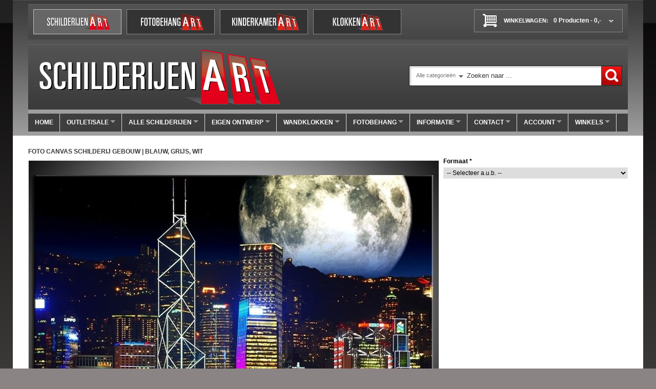

--- FILE ---
content_type: text/html; charset=UTF-8
request_url: https://www.schilderijenart.nl/foto-canvas-schilderij-gebouw-blauw-grijs-wit
body_size: 24259
content:
<!DOCTYPE html>
<html prefix="og: http://ogp.me/ns# fb: http://ogp.me/ns/fb# product: http://ogp.me/ns/product#"  xmlns="http://www.w3.org/1999/xhtml" xml:lang="nl" lang="nl">
<head>
<!-- mirasvit block -->
<!-- mirasvit open graph begin -->
<meta property="og:title" content="Foto canvas schilderij Gebouw | Blauw, Grijs, Wit"/>
<meta property="og:description" content="Foto canvas schilderij Gebouw | Blauw, Grijs, Wit maakt deel uit van de collectie Steden schilderijen van GroepArt ✅ 45 Formaten ✅ Maatwerk ✅ 3-luik"/>
<meta property="og:type" content="og:product"/>
<meta property="og:url" content="https://www.schilderijenart.nl/foto-canvas-schilderij-gebouw-blauw-grijs-wit"/>
<meta property="og:image" content="https://www.schilderijenart.nl/media/catalog/product/cache/1/image/51dea5fa48b6c54cac135d059307c6d5/f/0/f002462.jpg"/>
<!-- mirasvit open graph end -->
<meta http-equiv="Content-Type" content="text/html; charset=utf-8" />
<title>Foto canvas schilderij Gebouw | Blauw, Grijs, Wit</title>
<meta name="viewport" content="width=device-width, initial-scale=1.0" />
<meta name="description" content="Foto canvas schilderij Gebouw | Blauw, Grijs, Wit maakt deel uit van de collectie Steden schilderijen van GroepArt ✅ 45 Formaten ✅ Maatwerk ✅ 3-luik" />
<meta name="keywords" content="Foto canvas schilderij Gebouw | Blauw, Grijs, Wit , Steden schilderijen, GroepArt, , F002462" />
<meta name="robots" content="INDEX,FOLLOW" />
<meta name="author" content="SchilderijenArt" />
<meta name="viewport" content="width=device-width, initial-scale=1, maximum-scale=1" />
<link rel="icon" href="https://www.schilderijenart.nl/media/favicon/default/favicon_1_.ico" type="image/x-icon" />
<link rel="shortcut icon" href="https://www.schilderijenart.nl/media/favicon/default/favicon_1_.ico" type="image/x-icon" />
<link href='//fonts.googleapis.com/css?family=Playfair+Display' rel='stylesheet' type='text/css'>
<link href='//fonts.googleapis.com/css?family=Open+Sans' rel='stylesheet' type='text/css'>
<link href='//fonts.googleapis.com/css?family=Open+Sans+Condensed:300' rel='stylesheet' type='text/css'>
<link rel="apple-touch-icon" sizes="57x57" href="/apple-touch-icon-57x57.png">
<link rel="apple-touch-icon" sizes="60x60" href="/apple-touch-icon-60x60.png">
<link rel="apple-touch-icon" sizes="72x72" href="/apple-touch-icon-72x72.png">
<link rel="apple-touch-icon" sizes="76x76" href="/apple-touch-icon-76x76.png">
<link rel="apple-touch-icon" sizes="114x114" href="/apple-touch-icon-114x114.png">
<link rel="apple-touch-icon" sizes="120x120" href="/apple-touch-icon-120x120.png">
<link rel="apple-touch-icon" sizes="144x144" href="/apple-touch-icon-144x144.png">
<link rel="apple-touch-icon" sizes="152x152" href="/apple-touch-icon-152x152.png">
<link rel="apple-touch-icon" sizes="180x180" href="/apple-touch-icon-180x180.png">
<link rel="icon" type="image/png" href="/favicon-32x32.png" sizes="32x32">
<link rel="icon" type="image/png" href="/android-chrome-192x192.png" sizes="192x192">
<link rel="icon" type="image/png" href="/favicon-96x96.png" sizes="96x96">
<link rel="icon" type="image/png" href="/favicon-16x16.png" sizes="16x16">
<link rel="manifest" href="/manifest.json">
<link rel="stylesheet" href="https://maxcdn.bootstrapcdn.com/font-awesome/4.5.0/css/font-awesome.min.css">
<meta name="apple-mobile-web-app-title" content="Schilderijen Art">
<meta name="application-name" content="Schilderijen Art">
<meta name="msapplication-TileColor" content="#655e5c">
<meta name="msapplication-TileImage" content="/mstile-144x144.png">
<meta name="theme-color" content="#130f0f">
<script type="text/javascript" src="https://www.schilderijenart.nl/skin/frontend/default/theme470/js/jquery-1.7.min.js"></script>
<!-- <script type="text/javascript" src=""></script> -->

<script type="text/javascript" src="https://www.schilderijenart.nl/skin/frontend/default/theme470/js/jquery.easing.1.3.js"></script>
<script type="text/javascript" src="https://www.schilderijenart.nl/skin/frontend/default/theme470/js/jquery.mobile.customized.min.js"></script>
<!-- <script type="text/javascript" src=""></script> -->
<!-- <script type="text/javascript" src="https://www.schilderijenart.nl/skin/frontend/default/theme470/js/jquery.jcarousel.min.js"></script> --> 
<!-- <script type="text/javascript" src="https://www.schilderijenart.nl/skin/frontend/default/theme470/js/carousel.js"></script> -->
<!-- <script type="text/javascript" src="https://www.schilderijenart.nl/skin/frontend/default/theme470/js/slick.js"></script> -->


<!--[if lt IE 7]>
<script type="text/javascript">
//<![CDATA[
    var BLANK_URL = 'https://www.schilderijenart.nl/js/blank.html';
    var BLANK_IMG = 'https://www.schilderijenart.nl/js/spacer.gif';
//]]>
</script>
<![endif]-->
<!--[if lt IE 9]>
<div style=' clear: both; text-align:center; position: relative;'>
 <a href="http://windows.microsoft.com/en-US/internet-explorer/products/ie/home?ocid=ie6_countdown_bannercode"><img src="http://storage.ie6countdown.com/assets/100/images/banners/warning_bar_0000_us.jpg" border="0" height="42" width="820" alt="You are using an outdated browser. For a faster, safer browsing experience, upgrade for free today." /></a>
</div>
<![endif]--> 
<!--[if lt IE 9]>
	<style>
	body {
		min-width: 960px !important;
	}
	</style>
<![endif]--> 
<link rel="stylesheet" type="text/css" href="https://www.schilderijenart.nl/js/tm/easylightbox/lightbox/css/lightbox.css" />
<link rel="stylesheet" type="text/css" href="https://www.schilderijenart.nl/js/calendar/calendar-win2k-1.css" />
<link rel="stylesheet" type="text/css" href="https://www.schilderijenart.nl/skin/frontend/default/theme470/css/styles.css" media="all" />
<link rel="stylesheet" type="text/css" href="https://www.schilderijenart.nl/skin/frontend/default/theme470/css/responsive.css" media="all" />
<link rel="stylesheet" type="text/css" href="https://www.schilderijenart.nl/skin/frontend/default/theme470/css/superfish.css" media="all" />
<link rel="stylesheet" type="text/css" href="https://www.schilderijenart.nl/skin/frontend/default/theme470/css/camera.css" media="all" />
<link rel="stylesheet" type="text/css" href="https://www.schilderijenart.nl/skin/frontend/base/default/css/widgets.css" media="all" />
<link rel="stylesheet" type="text/css" href="https://www.schilderijenart.nl/skin/frontend/base/default/aw_blog/css/style.css" media="all" />
<link rel="stylesheet" type="text/css" href="https://www.schilderijenart.nl/skin/frontend/base/default/css/amasty/amlabel/amlabel.css" media="all" />
<link rel="stylesheet" type="text/css" href="https://www.schilderijenart.nl/skin/frontend/base/default/css/amshopby.css" media="all" />
<link rel="stylesheet" type="text/css" href="https://www.schilderijenart.nl/skin/frontend/base/default/css/bigdrop/product_slider/slick.css" media="all" />
<link rel="stylesheet" type="text/css" href="https://www.schilderijenart.nl/skin/frontend/base/default/css/bigdrop/product_slider/slick-theme.css" media="all" />
<link rel="stylesheet" type="text/css" href="https://www.schilderijenart.nl/skin/frontend/base/default/css/mt/exitoffer.css" media="all" />
<link rel="stylesheet" type="text/css" href="https://www.schilderijenart.nl/skin/frontend/base/default/css/navigationmenupro/basic.css" media="all" />
<link rel="stylesheet" type="text/css" href="https://www.schilderijenart.nl/skin/frontend/default/default/css/magestore/giftvoucher.css" media="all" />
<link rel="stylesheet" type="text/css" href="https://www.schilderijenart.nl/skin/frontend/base/default/magmodules/shopreview/sidebar.css" media="all" />
<link rel="stylesheet" type="text/css" href="https://www.schilderijenart.nl/skin/frontend/base/default/css/mirasvit/searchautocomplete/default.css" media="all" />
<link rel="stylesheet" type="text/css" href="https://www.schilderijenart.nl/skin/frontend/base/default/css/mirasvit_searchindex.css" media="all" />
<link rel="stylesheet" type="text/css" href="https://www.schilderijenart.nl/skin/frontend/base/default/css/mirasvit/seo/mirasvit_seo.css" media="all" />
<link rel="stylesheet" type="text/css" href="https://www.schilderijenart.nl/skin/frontend/base/default/css/mirasvit/seositemap/sitemap.css" media="all" />
<link rel="stylesheet" type="text/css" href="https://www.schilderijenart.nl/skin/frontend/base/default/mollie/mpm/style.css" media="all" />
<link rel="stylesheet" type="text/css" href="https://www.schilderijenart.nl/skin/frontend/default/theme470/sm/gallery/css/gallery.css" media="all" />
<link rel="stylesheet" type="text/css" href="https://www.schilderijenart.nl/skin/frontend/default/theme470/sm/gallery/css/jquery.fancybox-1.3.4.css" media="all" />
<link rel="stylesheet" type="text/css" href="https://www.schilderijenart.nl/skin/frontend/default/theme470/css/catalogsale.css" media="all" />
<link rel="stylesheet" type="text/css" href="https://www.schilderijenart.nl/skin/frontend/default/default/css/extratabs.css" media="all" />
<link rel="stylesheet" type="text/css" href="https://www.schilderijenart.nl/skin/frontend/default/theme470/css/colorCustomOptions.css" media="all" />
<link rel="stylesheet" type="text/css" href="https://www.schilderijenart.nl/skin/frontend/default/theme470/css/colorCustomOptions_fotoschilderij.css" media="all" />
<link rel="stylesheet" type="text/css" href="https://www.schilderijenart.nl/skin/frontend/default/theme470/css/print.css" media="print" />
<script type="text/javascript" src="https://www.schilderijenart.nl/js/prototype/prototype.js"></script>
<script type="text/javascript" src="https://www.schilderijenart.nl/js/lib/ccard.js"></script>
<script type="text/javascript" src="https://www.schilderijenart.nl/js/prototype/validation.js"></script>
<script type="text/javascript" src="https://www.schilderijenart.nl/js/scriptaculous/builder.js"></script>
<script type="text/javascript" src="https://www.schilderijenart.nl/js/scriptaculous/effects.js"></script>
<script type="text/javascript" src="https://www.schilderijenart.nl/js/scriptaculous/dragdrop.js"></script>
<script type="text/javascript" src="https://www.schilderijenart.nl/js/scriptaculous/controls.js"></script>
<script type="text/javascript" src="https://www.schilderijenart.nl/js/scriptaculous/slider.js"></script>
<script type="text/javascript" src="https://www.schilderijenart.nl/js/varien/js.js"></script>
<script type="text/javascript" src="https://www.schilderijenart.nl/js/varien/form.js"></script>
<script type="text/javascript" src="https://www.schilderijenart.nl/js/mage/translate.js"></script>
<script type="text/javascript" src="https://www.schilderijenart.nl/js/mage/cookies.js"></script>
<script type="text/javascript" src="https://www.schilderijenart.nl/js/amasty/amlabel/amlabel_observer.js"></script>
<script type="text/javascript" src="https://www.schilderijenart.nl/js/amasty/amlabel/amlabel_height.js"></script>
<script type="text/javascript" src="https://www.schilderijenart.nl/js/et/currencymanager/et_currencymanager_round.js"></script>
<script type="text/javascript" src="https://www.schilderijenart.nl/js/mt/exitoffer/jquery-2.1.1.min.js"></script>
<script type="text/javascript" src="https://www.schilderijenart.nl/js/mt/exitoffer/jquery_no_conflict.js"></script>
<script type="text/javascript" src="https://www.schilderijenart.nl/js/navigationmenupro/jquery.min_1.11.0.js"></script>
<script type="text/javascript" src="https://www.schilderijenart.nl/js/mirasvit/core/jquery.min.js"></script>
<script type="text/javascript" src="https://www.schilderijenart.nl/js/mirasvit/core/underscore.js"></script>
<script type="text/javascript" src="https://www.schilderijenart.nl/js/mirasvit/core/backbone.js"></script>
<script type="text/javascript" src="https://www.schilderijenart.nl/js/mirasvit/code/searchautocomplete/form.js"></script>
<script type="text/javascript" src="https://www.schilderijenart.nl/js/mirasvit/code/searchautocomplete/autocomplete.js"></script>
<script type="text/javascript" src="https://www.schilderijenart.nl/js/tm/easylightbox/lightbox/js/lightbox.js"></script>
<script type="text/javascript" src="https://www.schilderijenart.nl/js/varien/product.js"></script>
<script type="text/javascript" src="https://www.schilderijenart.nl/js/varien/configurable.js"></script>
<script type="text/javascript" src="https://www.schilderijenart.nl/js/calendar/calendar.js"></script>
<script type="text/javascript" src="https://www.schilderijenart.nl/js/calendar/calendar-setup.js"></script>
<script type="text/javascript" src="https://www.schilderijenart.nl/js/temgra/newColorCustomOptions.js"></script>
<script type="text/javascript" src="https://www.schilderijenart.nl/skin/frontend/default/theme470/js/bootstrap.js"></script>
<script type="text/javascript" src="https://www.schilderijenart.nl/skin/frontend/base/default/js/bigdrop/product_slider/slider.js"></script>
<script type="text/javascript" src="https://www.schilderijenart.nl/skin/frontend/base/default/js/mt/exitoffer/exitoffer.js"></script>
<script type="text/javascript" src="https://www.schilderijenart.nl/skin/frontend/default/default/js/magestore/giftvoucher.js"></script>
<script type="text/javascript" src="https://www.schilderijenart.nl/skin/frontend/default/theme470/js/carousel.js"></script>
<script type="text/javascript" src="https://www.schilderijenart.nl/skin/frontend/default/default/js/aitoc/dependable.js"></script>
<script type="text/javascript" src="https://www.schilderijenart.nl/js/navigationmenupro/menu.js" name="zjs_last"></script>
<link rel="canonical" href="https://www.schilderijenart.nl/foto-canvas-schilderij-gebouw-blauw-grijs-wit" />
<!--[if lt IE 8]>
<link rel="stylesheet" type="text/css" href="https://www.schilderijenart.nl/skin/frontend/default/theme470/css/styles-ie.css" media="all" />
<![endif]-->
<!--[if lt IE 7]>
<script type="text/javascript" src="https://www.schilderijenart.nl/js/lib/ds-sleight.js"></script>
<script type="text/javascript" src="https://www.schilderijenart.nl/skin/frontend/base/default/js/ie6.js"></script>
<![endif]-->

<script type="text/javascript">
//<![CDATA[
Mage.Cookies.path     = '/';
Mage.Cookies.domain   = '.www.schilderijenart.nl';
//]]>
</script>
            <!-- BEGIN GOOGLE ANALYTICS CODE -->
        <script type="text/javascript">
        //<![CDATA[
            var _gaq = _gaq || [];
            
_gaq.push(['_setAccount', 'UA-41006865-1']);

_gaq.push(['_trackPageview']);
            
            (function() {
                var ga = document.createElement('script'); ga.type = 'text/javascript'; ga.async = true;
                ga.src = ('https:' == document.location.protocol ? 'https://ssl' : 'http://www') + '.google-analytics.com/ga.js';
                var s = document.getElementsByTagName('script')[0]; s.parentNode.insertBefore(ga, s);
            })();

        //]]>
        </script>
        <!-- END GOOGLE ANALYTICS CODE -->
    <script type="text/javascript">
    etCurrencyManagerJsConfig ={"precision":2,"position":8,"display":1,"zerotext":"0,-","excludecheckout":"1","cutzerodecimal":"1","cutzerodecimal_suffix":",-","min_decimal_count":"2"};
    try {
        extendProductConfigformatPrice();
    } catch (e) {

    }
</script><script type="text/javascript">var jQuery = jQuery.noConflict(); </script>
				   <link type="text/css" rel="stylesheet" href="https://bankauswahl.giropay.de/widget/v1/style.css" media="all" />
				   <link type="text/css" rel="stylesheet" href="https://bankauswahl.giropay.de/eps/widget/v1/style.css" media="all" />
				   <script src="https://www.sisow.nl/Sisow/scripts/giro-eps.js"></script>
				<script type="text/javascript">//<![CDATA[
        var Translator = new Translate({"HTML tags are not allowed":"HTML-code is niet toegestaand","Please select an option.":"Selecteer a.u.b. een optie.","This is a required field.":"Dit is een verplicht veld.","Please enter a valid number in this field.":"Voer a.u.b. een geldig getal in dit veld in.","The value is not within the specified range.":"De waarde is niet beschikbaar.","Please use numbers only in this field. Please avoid spaces or other characters such as dots or commas.":"Gebruik a.u.b. alleen getallen in dit veld, vermijd spaties of andere tekens zoals punten en komma's","Please use letters only (a-z or A-Z) in this field.":"Gebruik uitsluitend letters  (a-z en A-Z) in dit veld.","Please use only letters (a-z), numbers (0-9) or underscore(_) in this field, first character should be a letter.":"Gebruik uitsluitend letters (a-z en A-Z) in dit veld. Gebruik geen spaties of andere tekens. Het eerste teken moet een letter zijn.","Please use only letters (a-z or A-Z) or numbers (0-9) only in this field. No spaces or other characters are allowed.":"Gebruik uitsluitend letters (a-z en A-Z) in dit veld. Gebruik geen spaties of andere tekens.","Please use only letters (a-z or A-Z) or numbers (0-9) or spaces and # only in this field.":"Gebruik uitsluitend letters (a-z en A-Z) in dit veld. Gebruik geen spaties of andere tekens.","Please enter a valid phone number. For example (123) 456-7890 or 123-456-7890.":"Geef a.u.b. een geldig telefoonnummer op. Bijvoorbeeld (123) 456-7889 of 123-456-7890","Please enter a valid fax number. For example (123) 456-7890 or 123-456-7890.":"Geef a.u.b. een geldig faxnummer op. Bijvoorbeeld (123) 456-7889 of 123-456-7890","Please enter a valid date.":"Geef a.u.b. een geldige datum op.","The From Date value should be less than or equal to the To Date value.":"De Datum vanaf\" moet eerder zijn dan de \"Datum tot\".\"","Please enter a valid email address. For example johndoe@domain.com.":"Geef a.u.b. een geldig e-mailadres op. Bijvoorbeeld: iemand@domein.nl.","Please use only visible characters and spaces.":"Gebruik uitsluitend letters (a-z en A-Z) in dit veld. Gebruik geen spaties of andere tekens.","Please enter 7 or more characters. Password should contain both numeric and alphabetic characters.":"Voer a.u.b. zes of meer tekens in . Wachtwoorden moeten zowel numerieke en alfanumerieke tekens bevatten.","Please make sure your passwords match.":"Zorg dat de wachtwoorden overeenkomen.","Please enter a valid URL. Protocol is required (http:\/\/, https:\/\/ or ftp:\/\/)":"Geef een geldige URL op. Protocol is vereist (http:\/\/, https:\/\/ or ftp:\/\/)","Please enter a valid URL. For example http:\/\/www.example.com or www.example.com":"Voer a.u.b. een geldige URL in. Bijvoorbeeld http:\/\/www.voorbeeld.com of www.voorbeeld.com.","Please enter a valid XML-identifier. For example something_1, block5, id-4.":"Voer a.u.b. een geldige XML-identifier in. Bijvoorbeeld something_1, block5, id-4.","Please enter a valid social security number. For example 123-45-6789.":"Geef a.u.b. een geldig Burger Service Nummer op. Bijvoorbeeld 123-45-6789.","Please enter a valid zip code. For example 90602 or 90602-1234.":"Voer een geldige postcode in a.u.b. Bijvoorbeeld: 2900 of 6621BK","Please enter a valid zip code.":"Geef een geldige postcode op.","Please use this date format: dd\/mm\/yyyy. For example 17\/03\/2006 for the 17th of March, 2006.":"Gebruik dd\/mm\/jjjj als datum-formaat. Bijvoorbeeld 17\/03\/2006 voor 17 maart 2006.","Please enter a valid $ amount. For example $100.00.":"Voer een geldig \u20ac bedrag op. Bijvoorbeeld: \u20ac100,00.","Please select one of the above options.":"Selecteer a.u.b. \u00e9\u00e9n van de hierboven genoemde opties.","Please select one of the options.":"Selecteer a.u.b. \u00e9\u00e9n van de opties.","Please select State\/Province.":"Selecteer a.u.b. een provincie.","Please enter a number greater than 0 in this field.":"Voer in dit veld a.u.b. een getal groter dan 0 in.","Please enter a number 0 or greater in this field.":"Voer in dit veld a.u.b. een getal gelijk aan of groter dan 0 in.","Please enter a valid credit card number.":"Geef a.u.b. een geldig creditcard-nummer op.","Credit card number does not match credit card type.":"Kaartnummer niet geldig voor creditcard-maatschappij.","Card type does not match credit card number.":"Kaartnummer niet herkend door creditcard-maatschappij\/","Incorrect credit card expiration date.":"Onjuiste vervaldatum van creditcard.","Please enter a valid credit card verification number.":"Geef a.u.b. een geldig creditcard-nummer op.","Please use only letters (a-z or A-Z), numbers (0-9) or underscore(_) in this field, first character should be a letter.":"Gebruik uitsluitend letters (a-z en A-Z), cijfers (0-9) of underscores (_) in dit veld, eerste letter moet een een letter zijn.","Please input a valid CSS-length. For example 100px or 77pt or 20em or .5ex or 50%.":"Voer een geldige CSS-lengte in. Bijvoorbeeld 100px, 77pt of 50%.","Text length does not satisfy specified text range.":"Tekstlengte komt niet overeen met de gespecificeerde lengte.","Please enter a number lower than 100.":"Voer in dit veld a.u.b. een getal lager dan 100 in.","Please select a file":"Selecteer een bestand","Please enter issue number or start date for switch\/solo card type.":"Voer een geldig nummer of een geldige startdatum in voor het switch\/solo kaarttype.","Please wait, loading...":"Bezig met laden... Een ogenblikje a.u.b.","This date is a required value.":"Datum is een verplicht veld.","Please enter a valid day (1-%d).":"Geef a.u.b. een geldige dag op (1-%d).","Please enter a valid month (1-12).":"Geef a.u.b. een geldige maand op (1-12).","Please enter a valid year (1900-%d).":"Geef a.u.b. een geldig jaar op (1900-%d).","Please enter a valid full date":"Geef a.u.b. een geldige volledige datum op.","Please enter a valid date between %s and %s":"Geef a.u.b. een geldige datum op tussen %s en %s.","Please enter a valid date equal to or greater than %s":"Geef a.u.b. een geldige datum op groter of gelijk aan %s","Please enter a valid date less than or equal to %s":"Geef a.u.b. een geldige datum op gelijk aan of kleiner dan %s","Complete":"Voltooid","Add Products":"Producten toevoegen","Please choose to register or to checkout as a guest":"Kies a.u.b. met met of zonder account wilt afrekenen.","Your order cannot be completed at this time as there is no shipping methods available for it. Please make necessary changes in your shipping address.":"Uw bestelling kan niet worden afgerond omdat er geen verzendmethodes voor beschikbaar zijn. Breng de nodige wijzingen aan in uw afleveradres a.u.b.","Please specify shipping method.":"Specificeer a.u.b. de verzendmethode.","Your order cannot be completed at this time as there is no payment methods available for it.":"Uw bestelling kan niet worden afgerond omdat er geen betaalmethodes voor beschikbaar zijn.","Please specify payment method.":"Specificeer a.u.b. de betaalmethode.","Add to Cart":"In winkelwagen","In Stock":"Op voorraad","Out of Stock":"Niet op voorraad"});
        //]]></script><meta name="google-site-verification" content="R_Cv14LaD7N5yvp5EbmjMl9PIzl8SQjGNzCuNgfpMQ0" />

<meta name="google-site-verification" content="LshAG0NGJ-vWxxWkQ-_PCwlcte0HTruPW_QgnJuM8Ik" />

<script type="text/javascript">
(function(d,s,id){var z=d.createElement(s);z.type="text/javascript";z.id=id;z.async=true;z.src="//static.zotabox.com/0/8/080068e7ddc54543bab020138a374425/widgets.js";var sz=d.getElementsByTagName(s)[0];sz.parentNode.insertBefore(z,sz)}(document,"script","zb-embed-code"));
</script>


<meta property="og:title" content="Foto canvas schilderij Gebouw | Blauw, Grijs, Wit"/>
<meta property="og:url" content="https://www.schilderijenart.nl/foto-canvas-schilderij-gebouw-blauw-grijs-wit"/>
<meta property="og:type" content="product"/>
<meta property="og:image" content="https://www.schilderijenart.nl/media/catalog/product/cache/1/image/51dea5fa48b6c54cac135d059307c6d5/f/0/f002462.jpg"/>

</head>
<body class=" catalog-product-view catalog-product-view product-foto-canvas-schilderij-gebouw-blauw-grijs-wit">
<div class="wrapper nl-lang-class">
        <noscript>
        <div class="global-site-notice noscript">
            <div class="notice-inner">
                <p>
                    <strong>JavaScript lijkt te zijn uitgeschakeld in uw browser.</strong><br />
                    U moet JavaScript geactiveerd hebben om de volledige functionaliteit van deze website te kunnen benutten.                </p>
            </div>
        </div>
    </noscript>
    <div class="page">
        
	<div class="container">
                <div class="header">              
                            <div class="onze-winkels">
                               <div class="logo1"><div class="active"><a href="http://www.schilderijenart.nl"><img src="https://www.schilderijenart.nl/media/wysiwyg//Onze-winkels/schilderijenArt_logo_kolor.png" alt="SchilderijenArt" title="SchilderijenArt.nl - Schilderijen"/></a></div></div>
<div class="logo1"><a href="https://www.fotobehangart.nl"><img src="https://www.schilderijenart.nl/media/wysiwyg//Onze-winkels/fotobehangArt_logo_kolor.png" alt="FotobehangArt" title="FotobehangArt.nl - Fotobehang"/></a></div>
<div class="logo1"><a href="https://www.kinderkamerart.nl"><img src="https://www.schilderijenart.nl/media/wysiwyg/Onze-winkels/kinderkamerArt_logo_kolor.png" alt="KinderkamerArt" title="KinderkamerArt.nl - Schilderijen, fotobehang"/></a></div>
<div class="logo1"><a href="https://www.klokkenart.nl" title="Comming soon"><img src="https://www.schilderijenart.nl/media/wysiwyg/Onze-winkels/klokkenArt_logo_kolor.png" alt="KlokkenArt.nl" title="KlokkenArt.nl - Wandklokken" /></a></div> 
							     <div class="block-cart-header">
        <div class="block-content">
    <h3>Winkelwagen:</h3>
                                                                        <div class="empty">
			0 Producten - <span class="price">0,-</span>            <div class="cart-content">
				U heeft geen producten in uw winkelwagen.            </div>
        </div>
        <div class="clear"></div>
    </div>
</div>
                            </div>
							
							<div class="cart-mobiel">
                               <a title="Bekijk winkelmand" href="/onestepcheckout"><img src="https://www.schilderijenart.nl/media/wysiwyg/winkelmand.png" alt="" /></a> 
                            </div>
                    <div class="clear"></div>
                    <div class="row-extra">
                                                    <a href="https://www.schilderijenart.nl/" title="Schilderijen" class="logo"><strong>Schilderijen</strong><img src="https://www.schilderijenart.nl/skin/frontend/default/theme470/images/logo.png" alt="Schilderijen" /></a>
                                    
                          
                          
                                <form id="search_mini_form" action="https://www.schilderijenart.nl/catalogsearch/result/" method="get"
    class="searchautocomplete UI-SEARCHAUTOCOMPLETE"
    data-tip="Zoeken naar ..."
    data-url="https://www.schilderijenart.nl/searchautocomplete/ajax/get/"
    data-minchars="2"
    data-delay="100">

    <div class="form-search">
        <label for="search">Zoek:</label>

                <div class="nav-search-in">
            <span class="category-fake UI-CATEGORY-TEXT">Alle categorieën</span>
            <span class="nav-down-arrow"></span>
            <select name="cat" class="category UI-CATEGORY">
                <option value="0">Alle categorieën</option>
                                <option value="3" >
                    Canvas Schilderijen                </option>
                                <option value="6" >
                    Acrylverf Schilderijen                 </option>
                                <option value="35" >
                    OUTLET/SALE                </option>
                                <option value="102" >
                    Wandklokken                </option>
                                <option value="104" >
                    Lampen                </option>
                                <option value="214" >
                    Glas schilderijen                </option>
                                <option value="453" >
                    Eigen Ontwerp                </option>
                                <option value="525" >
                    Nieuwe Collectie 2020                </option>
                                <option value="575" >
                    Canvas schilderijen OUTLET/SALE                </option>
                                <option value="576" >
                    Glasschilderij OUTLET/SALE                </option>
                                <option value="577" >
                    Acrylverf schilderij OUTLET/SALE                </option>
                                <option value="578" >
                    Canvas ART schilderijen OUTLET/SALE                </option>
                                <option value="579" >
                    Wandklokken OUTLET/SALE                </option>
                            </select>
        </div>
        
        <input id="search" type="text" autocomplete="off"  name="q" value="" class="input-text UI-SEARCH UI-NAV-INPUT" maxlength="128"
        style="padding-left: 110px;"/>

        <button type="submit" title="Zoeken" class="button search-button"><span><span>Zoeken</span></span></button>

        <div class="searchautocomplete-loader UI-LOADER" style="display:none;"></div>
        <div style="display:none" id="search_autocomplete" class="UI-PLACEHOLDER search-autocomplete"></div>
    </div>
</form>
                           
               
                        <div class="header-info">
                            <p class="welcome-msg">Welkom bij Schilderijenart.nl </p>
                            <p class="text-1"><span>Klantenservice:</span> 1(800) 234-5679</p>
                        </div>
                        <div class="clear"></div>
                    </div>
                    
		</div>
		<div class="clear"></div>
	</div>
  <div class="container active">
<link rel="stylesheet" type="text/css" href="https://www.schilderijenart.nl/skin/frontend/base/default/css/navigationmenupro/mega-menu-1.css" media="all" />
<nav id='cwsMenu-1' class='navigation cwsMenuOuter horizontal ltr' role='navigation'><ul class='cwsMenu mega-menu horizontal'><li class="Level0 first   column-1 aLeft"><a rel="" class="Level0 " title="" href="https://www.schilderijenart.nl/"> Home </a></li><li class="Level0 parent  megamenu  column-3 full-width"><a rel="" class="Level0 " title="" href="javascript:void(0)">OUTLET/SALE<span class="arw plush" title="Click to show/hide children"></span></a><ul class="Level0 subMenu "><li class="Level1 first last parent  column-5 full-width" ><a rel=" " class="Level1 parent" title="" href="https://www.schilderijenart.nl/outlet-sale"><span class=img><img src='https://www.schilderijenart.nl/media/catalog/category/sale.jpg' /></span>OUTLET/SALE<span class="arw plush" title="Click to show/hide children"></span></a><ul class="Level1 subMenu"><li class="Level2  first column-1"><a href=https://www.schilderijenart.nl/outlet-sale/canvas-schilderij-outlet-sale class="Level2" title="Canvas schilderijen OUTLET/SALE">Canvas schilderijen OUTLET/SALE</a></li><li class="Level2  column-1 "><a href=https://www.schilderijenart.nl/outlet-sale/glasschilderij-outlet-sale class="Level2" title="Glasschilderij OUTLET/SALE">Glasschilderij OUTLET/SALE</a></li><li class="Level2  column-1 "><a href=https://www.schilderijenart.nl/outlet-sale/acrylverf-schilderij-outlet-sale class="Level2" title="Acrylverf schilderij OUTLET/SALE">Acrylverf schilderij OUTLET/SALE</a></li><li class="Level2  column-1 "><a href=https://www.schilderijenart.nl/outlet-sale/canvas-art-schilderijen-outlet-sale class="Level2" title="Canvas ART schilderijen OUTLET/SALE">Canvas ART schilderijen OUTLET/SALE</a></li><li class="Level2  last column-1"><a href=https://www.schilderijenart.nl/outlet-sale/wandklokken-outlet-sale class="Level2" title="Wandklokken OUTLET/SALE">Wandklokken OUTLET/SALE</a></li></ul></li></ul></li><li class="Level0 parent  megamenu  column-5 full-width"><a rel="" class="Level0 " title="" href="javascript:void(0)">Alle Schilderijen<span class="arw plush" title="Click to show/hide children"></span></a><ul class="Level0 subMenu "><li class="Level1 first parent  column-1 aRight" ><a rel=" " class="Level1 parent" title="" href="https://www.schilderijenart.nl/canvas-schilderijen"><span class=img><img src='https://www.schilderijenart.nl/media/navigationmenupro/image/71f5382b53326e2ce34603cdef670189.png' /></span>Canvas Schilderijen<span class="arw plush" title="Click to show/hide children"></span></a><ul class="Level1 subMenu "><li class="Level2 first   column-1 aLeft" ><a rel=" " class="Level2 " title="" href="https://www.schilderijenart.nl/canvas-schilderijen/nieuwe-collectie-2020">CANVAS SCHILDERIJEN 2021</a></li><li class="Level2   column-1 aLeft" ><a rel=" " class="Level2 " title="" href="https://www.schilderijenart.nl/canvas-schilderijen/abstract-canvas-schilderijen">ABSTRACT CANVAS SCHILDERIJEN</a></li><li class="Level2   column-1 aLeft" ><a rel=" " class="Level2 " title="" href="https://www.schilderijenart.nl/canvas-schilderijen/automotive-art-canvas-schilderijen">AUTOMOTIVE ART SCHILDERIJEN</a></li><li class="Level2   column-1 aLeft" ><a rel=" " class="Level2 " title="" href="https://www.schilderijenart.nl/canvas-schilderijen/bloemen-canvas-schilderijen">BLOEMEN CANVAS SCHILDERIJEN</a></li><li class="Level2   column-1 aLeft" ><a rel=" " class="Level2 " title="" href="https://www.schilderijenart.nl/canvas-schilderijen/dieren-canvas-schilderijen">DIEREN CANVAS SCHILDERIJEN</a></li><li class="Level2   column-1 aLeft" ><a rel=" " class="Level2 " title="" href="https://www.schilderijenart.nl/canvas-schilderijen/galaxy-canvas-schilderijen">GALAXY CANVAS SCHILDERIJEN</a></li><li class="Level2   column-1 aLeft" ><a rel=" " class="Level2 " title="" href="https://www.schilderijenart.nl/canvas-schilderijen/kunst-sexy-canvas-schilderijen">SEXY CANVAS SCHILDERIJEN</a></li><li class="Level2   column-1 aLeft" ><a rel=" " class="Level2 " title="" href="https://www.schilderijenart.nl/canvas-schilderijen/landschap-canvas-schilderijen">LANDSCHAP CANVAS SCHILDERIJEN</a></li><li class="Level2   column-1 aLeft" ><a rel=" " class="Level2 " title="" href="https://www.schilderijenart.nl/canvas-schilderijen/macro-canvas-schilderijen">MACRO CANVAS SCHILDERIJEN</a></li><li class="Level2   column-1 aLeft" ><a rel=" " class="Level2 " title="" href="https://www.schilderijenart.nl/canvas-schilderijen/mensen-canvas-schilderijen">MENSEN CANVAS SCHILDERIJEN</a></li><li class="Level2   column-1 aLeft" ><a rel=" " class="Level2 " title="" href="https://www.schilderijenart.nl/canvas-schilderijen/muziek-canvas-schilderijen">MUZIEK CANVAS SCHILDERIJEN</a></li><li class="Level2   column-1 aLeft" ><a rel=" " class="Level2 " title="" href="https://www.schilderijenart.nl/canvas-schilderijen/overige-canvas-schilderijen">OVERIGE CANVAS SCHILDERIJEN</a></li><li class="Level2   column-1 aLeft" ><a rel=" " class="Level2 " title="" href="https://www.schilderijenart.nl/canvas-schilderijen/pop-art-canvas-schilderijen">POPART CANVAS SCHILDERIJEN</a></li><li class="Level2   column-1 aLeft" ><a rel=" " class="Level2 " title="" href="https://www.schilderijenart.nl/canvas-schilderijen/sepia-canvas-schilderijen">SEPIA CANVAS SCHILDERIJEN</a></li><li class="Level2   column-1 aLeft" ><a rel=" " class="Level2 " title="" href="https://www.schilderijenart.nl/canvas-schilderijen/steden-canvas-schilderijen">STEDEN CANVAS SCHILDERIJEN</a></li><li class="Level2   column-1 aLeft" ><a rel=" " class="Level2 " title="" href="https://www.schilderijenart.nl/canvas-schilderijen/steden-zwart-wit-canvas-schilderijen">ZWART WIT CANVAS SCHILDERIJEN</a></li><li class="Level2 last   column-1 aLeft" ><a rel=" " class="Level2 " title="" href="https://www.schilderijenart.nl/canvas-schilderijen/vuur-canvas-schilderijen">VUUR CANVAS SCHILDERIJEN</a></li></ul></li><li class="Level1 parent  column-1 aRight" ><a rel=" " class="Level1 parent" title="" href="https://www.schilderijenart.nl/glas-schilderijen"><span class=img><img src='https://www.schilderijenart.nl/media/navigationmenupro/image/4cb640a48f7b2d54073f9a8a0022fa9a.jpg' /></span>Glasschilderijen<span class="arw plush" title="Click to show/hide children"></span></a><ul class="Level1 subMenu "><li class="Level2 first   column-1 aLeft" ><a rel=" " class="Level2 " title="" href="https://www.schilderijenart.nl/glas-schilderijen/nieuwe-collectie-glas-schilderijen-2019"> GLASSCHILDERIJEN 2021</a></li><li class="Level2   column-1 aLeft" ><a rel=" " class="Level2 " title="" href="https://www.schilderijenart.nl/glas-schilderijen/abstract-glasschilderijen">ABSTRACT GLASSCHILDERIJEN</a></li><li class="Level2   column-1 aLeft" ><a rel=" " class="Level2 " title="" href="https://www.schilderijenart.nl/glas-schilderijen/automotive-art-glasschilderijen">AUTOMOTIVE GLASSCHILDERIJEN</a></li><li class="Level2   column-1 aLeft" ><a rel=" " class="Level2 " title="" href="https://www.schilderijenart.nl/glas-schilderijen/bloemen-glasschilderijen"> BLOEMEN GLASSCHILDERIJEN</a></li><li class="Level2   column-1 aLeft" ><a rel=" " class="Level2 " title="" href="https://www.schilderijenart.nl/glas-schilderijen/dieren-glasschilderijen">DIEREN GLASSCHILDERIJEN</a></li><li class="Level2   column-1 aLeft" ><a rel=" " class="Level2 " title="" href="https://www.schilderijenart.nl/glas-schilderijen/galaxy-glasschilderijen">GALAXY GLASSCHILDERIJEN</a></li><li class="Level2   column-1 aLeft" ><a rel=" " class="Level2 " title="" href="https://www.schilderijenart.nl/glas-schilderijen/kunst-glasschilderijen">SEXY GLASSCHILDERIJEN</a></li><li class="Level2   column-1 aLeft" ><a rel=" " class="Level2 " title="" href="https://www.schilderijenart.nl/glas-schilderijen/landschap-glasschilderijen">LANDSCHAP GLASSCHILDERIJEN</a></li><li class="Level2   column-1 aLeft" ><a rel=" " class="Level2 " title="" href="https://www.schilderijenart.nl/glas-schilderijen/macro-glasschilderijen">MACRO GLASSCHILDERIJEN</a></li><li class="Level2   column-1 aLeft" ><a rel=" " class="Level2 " title="" href="https://www.schilderijenart.nl/glas-schilderijen/mensen-glasschilderijen">MENSEN GLASSCHILDERIJEN</a></li><li class="Level2   column-1 aLeft" ><a rel=" " class="Level2 " title="" href="https://www.schilderijenart.nl/glas-schilderijen/muziek-glasschilderijen">MUZIEK GLASSCHILDERIJEN</a></li><li class="Level2   column-1 aLeft" ><a rel=" " class="Level2 " title="" href="https://www.schilderijenart.nl/glas-schilderijen/overige-glasschilderijen">OVERIGE GLASSCHILDERIJEN</a></li><li class="Level2   column-1 aLeft" ><a rel=" " class="Level2 " title="" href="https://www.schilderijenart.nl/glas-schilderijen/popart-glasschilderijen">POPART GLASSCHILDERIJEN</a></li><li class="Level2   column-1 aLeft" ><a rel=" " class="Level2 " title="" href="https://www.schilderijenart.nl/glas-schilderijen/sepia-glasschilderijen">SEPIA GLASSCHILDERIJEN</a></li><li class="Level2   column-1 aLeft" ><a rel=" " class="Level2 " title="" href="https://www.schilderijenart.nl/glas-schilderijen/steden-glasschilderijen"> STEDEN GLASSCHILDERIJEN</a></li><li class="Level2   column-1 aLeft" ><a rel=" " class="Level2 " title="" href="https://www.schilderijenart.nl/glas-schilderijen/steden-zwart-wit-glasschilderijen">ZWART WIT GLASSCHILDERIJEN</a></li><li class="Level2 last   column-1 aLeft" ><a rel=" " class="Level2 " title="" href="https://www.schilderijenart.nl/glas-schilderijen/vuur-glasschilderijen">VUUR GLASSCHILDERIJEN</a></li></ul></li><li class="Level1 parent  column-1 aRight" ><a rel=" " class="Level1 parent" title="" href="https://www.schilderijenart.nl/nieuwe-schilderijen-collectie-2020"><span class=img><img src='https://www.schilderijenart.nl/media/navigationmenupro/image/bf92404e88d9ffeff0463e9bba488833.png' /></span>Nieuwe Collectie 2021<span class="arw plush" title="Click to show/hide children"></span></a><ul class="Level1 subMenu "><li class="Level2 first   column-1 aLeft" ><a rel=" " class="Level2 " title="" href="https://www.schilderijenart.nl/canvas-schilderijen/nieuwe-collectie-2020">COLLECTIE CANVAS SCHILDERIJEN 2021</a></li><li class="Level2   column-1 aLeft" ><a rel=" " class="Level2 " title="" href="https://www.schilderijenart.nl/glas-schilderijen/nieuwe-collectie-glas-schilderijen-2019">COLLECTIE CANVAS SCHILDERIJEN 2021</a></li><li class="Level2 last   column-1 aLeft" ><a rel=" " class="Level2 " title="" href="https://www.schilderijenart.nl/wandklokken/wandklokken-op-canvas-horizontaal-vierkant/nieuwe-collectie-wandklok-schilderijen-2018">COLLECTIE WANDKLOK SCHILDERIJEN 2021</a></li></ul></li></ul><li class="Level0 parent  megamenu  column-3 full-width"><a rel="" class="Level0 " title="" href="https://www.schilderijenart.nl/upload-eigen-ontwerp">Eigen Ontwerp<span class="arw plush" title="Click to show/hide children"></span></a><ul class="Level0 subMenu "><li class="Level1 first   column-1 aRight" ><a rel=" " class="Level1 " title="" href="https://www.schilderijenart.nl/canvas-schilderij-eigen-ontwerp"><span class=img><img src='https://www.schilderijenart.nl/media/navigationmenupro/image/299f0c6e09de62e3db168ca3c418072c.jpg'  /></span>Eigen Foto op Canvas</a></li><li class="Level1   column-1 aRight" ><a rel=" " class="Level1 " title="" href="https://www.schilderijenart.nl/foto-op-glas-schilderij-eigen-ontwerp"><span class=img><img src='https://www.schilderijenart.nl/media/navigationmenupro/image/18779bda3680f87e4c1e4c2db0b7fb0d.jpg'  /></span>Eigen Foto op Glas</a></li><li class="Level1 last   column-1 aRight" ><a rel=" " class="Level1 " title="" href="https://www.schilderijenart.nl/foto-op-wandklok-eigen-ontwerp"><span class=img><img src='https://www.schilderijenart.nl/media/navigationmenupro/image/f95891cbe9eb19628946c0fbc7fed5a4.jpg'  /></span>Eigen Foto op Klok </a></li></ul></li><li class="Level0 parent  megamenu  column-5 full-width"><a rel="" class="Level0 " title="" href="https://www.schilderijenart.nl/wandklokken">Wandklokken<span class="arw plush" title="Click to show/hide children"></span></a><ul class="Level0 subMenu "><li class="Level1 first   column-1 aRight" ><a rel=" " class="Level1 " title="" href="https://www.schilderijenart.nl/wandklokken/wandklokken-op-canvas-horizontaal-vierkant/nieuwe-collectie-wandklok-schilderijen-2018"><span class=img><img src='https://www.schilderijenart.nl/media/navigationmenupro/image/f9f4667c510b0968cbee7244656183bc.jpg' /></span>Nieuwe collectie 2019</a></li><li class="Level1   column-1 aRight" ><a rel=" " class="Level1 " title="" href="https://www.schilderijenart.nl/wandklokken/wandklokken-op-canvas-horizontaal-vierkant"><span class=img><img src='https://www.schilderijenart.nl/media/navigationmenupro/image/7572704ef9eef792e8ae8944e692eb84.jpg' /></span>Klokken op canvas</a></li><li class="Level1   column-1 aLeft" ><a rel=" " class="Level1 " title="" href="https://www.schilderijenart.nl/wandklokken/wandklokken-op-glas"><span class=img><img src='https://www.schilderijenart.nl/media/navigationmenupro/image/a0dad9b71702fd45c0d58e86a35d8bab.jpg' /></span>klokken op glas</a></li><li class="Level1   column-1 aRight" ><a rel=" " class="Level1 " title="" href="https://www.schilderijenart.nl/wandklokken/wandklokken-gips-relief"><span class=img><img src='https://www.schilderijenart.nl/media/navigationmenupro/image/646f650e820d88a7d7465549b5df4181.jpg' /></span>Klokken gips reliëf </a></li><li class="Level1   column-1 aRight" ><a rel=" " class="Level1 " title="" href="https://www.schilderijenart.nl/wandklokken/wandklokken-verticaal"><span class=img><img src='https://www.schilderijenart.nl/media/navigationmenupro/image/f84874f9034ce210b70e33ede2658d35.jpg' /></span>klokken op canvas</a></li><li class="Level1 last   column-1 aRight" ><a rel=" " class="Level1 " title="" href="https://www.schilderijenart.nl/outlet-sale"><span class=img><img src='https://www.schilderijenart.nl/media/navigationmenupro/image/fdddb9997a2533cebac97e0456d53aea.jpg' /></span>Outlet</a></li></ul></li><li class="Level0 parent  megamenu  column-4 full-width"><a rel="" class="Level0 " title="" href="https://www.schilderijenart.nl/fotobehang">Fotobehang<span class="arw plush" title="Click to show/hide children"></span></a><ul class="Level0 subMenu "><li class="Level1 first   column-1 full-width" ><a rel=" " class="Level1 " title="" href="https://www.fotobehangart.nl/fotobehang"><span class=img><img src='https://www.schilderijenart.nl/media/navigationmenupro/image/fb736662b869fc87869fc4e56f507095.png'  /></span>Fotobehang</a></li><li class="Level1   column-1 full-width" ><a rel=" " class="Level1 " title="" href="https://www.fotobehangart.nl/deursticker-muursticker"><span class=img><img src='https://www.schilderijenart.nl/media/navigationmenupro/image/8b88ed0ed077ffa01b671b8f7832b296.jpg'  /></span>Deurstickers</a></li><li class="Level1   column-1 full-width" ><a rel=" " class="Level1 " title="" href="https://www.fotobehangart.nl/bijzonder-fotobehang#page=1"><span class=img><img src='https://www.schilderijenart.nl/media/navigationmenupro/image/50618b817e40ce2091ca7b2546de47cb.jpg'  /></span>Bijzonder</a></li><li class="Level1 last   column-1 full-width" ><a rel=" " class="Level1 " title="" href="https://www.fotobehangart.nl/fotobehang/hoek-fotobehang"><span class=img><img src='https://www.schilderijenart.nl/media/navigationmenupro/image/d9035d80b7154d992b828f7bc05d5ac3.jpg'  /></span>Hoekfotobehang</a></li></ul></li><li class="Level0 parent  megamenu  column-3 full-width"><a rel="" class="Level0 " title="" href="javascript:void(0)">Informatie<span class="arw plush" title="Click to show/hide children"></span></a><ul class="Level0 subMenu "><li class="Level1 first parent  column-1 full-width" ><a rel="" class="Level1 parent " title="" href="javascript:void(0)">Informatie<span class="arw plush" title="Click to show/hide children"></span></a><ul class="Level1 subMenu "><li class="Level2 first   column-1 aLeft" ><a rel="" class="Level2  " title="" href="javascript:void(0)">Over ons</a></li><li class="Level2   column-1 aLeft" ><a rel="" class="Level2  " title="" href="javascript:void(0)"> Veelgestelde vragen (FAQ)</a></li><li class="Level2   column-1 aLeft" ><a rel=" " class="Level2 " title="" href="https://www.schilderijenart.nl/shopreview">Klantbeoordelingen</a></li><li class="Level2   column-1 aRight" ><a rel=" " class="Level2 " title="" href="https://www.schilderijenart.nl/verzending-en-retouren/">Verzending en retouren</a></li><li class="Level2   column-1 aLeft" ><a rel=" " class="Level2 " title="" href="https://www.schilderijenart.nl/betaling/">Betaling</a></li><li class="Level2   column-1 aLeft" ><a rel=" " class="Level2 " title="" href="https://www.schilderijenart.nl/privacybeleid/">Privacybeleid</a></li><li class="Level2 last   column-1 aLeft" ><a rel=" " class="Level2 " title="" href="https://www.schilderijenart.nl/algemene-voorwaarden/">Algemene Voorwaarden</a></li></ul></li><li class="Level1   column-1 full-width cmsbk" ><span class="arw plush" title="Click to show/hide children"></span><div class="222 cmsbk"><p><a href="http://www.keurmerk.info/Leden_Partners/LidDetails/7557"><img title="Veilig winkelen" src="https://www.schilderijenart.nl/media/wysiwyg/Deurne-12.jpg" alt="informative"></a></p></div></li><li class="Level1 last parent  column-1 full-width" ><a rel="" class="Level1 parent " title="" href="javascript:void(0)">Information<span class="arw plush" title="Click to show/hide children"></span></a><ul class="Level1 subMenu "><li class="Level2 first last   column-1 full-width cmsbk" ><span class="arw plush" title="Click to show/hide children"></span><div class="222 cmsbk"><p>Welkom bij SchilderijenArt.nl, onderdeel van GroepArt. Een van Europa's grootste verkopers van premium kwaliteit fotobehang, canvasafdrukken, glasafdrukken en muurkunsten. Duizenden gelicentieerde ontwerpen van Disney, Marvel, Alchemy, Pixar, Sanrio en meer. Digitaal printen biedt SchilderijenArt.nl de flexibiliteit om een onbeperkt aantal ontwerpen te creëren, print-op-bestelling te bieden, uitzonderlijk lage levertijden te bieden en snel nieuwe productlijnen te ontwikkelen en te starten. Met SchilderijenArt.nl kunt u veilig winkelen, u bent beschermd door SSL-encryptie. U heeft ook 14 dagen bedenktijd voor het retour van de goederen. De artikelen worden naar u verzonden met een getest koerier. En van onze kant heeft u volledige ondersteuning van klantenservice.<p></div></li></ul></li></ul></li><li class="Level0 parent  megamenu  column-3 full-width"><a rel="" class="Level0 " title="" href="https://www.schilderijenart.nl/contacts/"target='_blank'>Contact<span class="arw plush" title="Click to show/hide children"></span></a><ul class="Level0 subMenu "><li class="Level1 first parent  column-1 aLeft" ><a rel="" class="Level1 parent " title="" href="javascript:void(0)">ADRES<span class="arw plush" title="Click to show/hide children"></span></a><ul class="Level1 subMenu "><li class="Level2 first last   column-1 full-width cmsbk" ><span class="arw plush" title="Click to show/hide children"></span><div class="222 cmsbk"><p></p>
<h2></h2>
<ul>
<ul>
<li>
<h5><strong><span style="font-size: large; color: #000000;">SchilderijenArt.nl<br /> onderdeel van GroepArt</span></strong></h5>
<h5>Postadres (geen bezoekadres):<br /> Industrieweg 12 H 5753 PC Deurne<br />BTW: NL856306757B01<br />KVK: 65892682</h5>
</li>
<li>
<h5>Showroom (bezoek op afspraak):<br />Industrieweg 12 H 5753 PC Deurne</h5>
</li>
</ul>
</ul>
<ul>
<ul>
<li>
<h5><span></span><span>Wij zijn&nbsp;</span><span>bereikbaar</span><span>&nbsp;op</span>: Ma-Vr 9.00-15-00<br />Telefoonnummer : +31 493769053<br />Email : info@groepart.nl&nbsp;</h5>
</li>
</ul>
</ul>




</div></li></ul></li><li class="Level1 parent  column-1 aLeft" ><a rel="" class="Level1 parent " title="" href="javascript:void(0)">SOCIAL MEDIA<span class="arw plush" title="Click to show/hide children"></span></a><ul class="Level1 subMenu "><li class="Level2 first   column-1 aLeft" ><a rel=" " class="Level2 " title="" href="https://www.facebook.com/schilderijenart/">Facebook</a></li><li class="Level2 last   column-1 aLeft" ><a rel=" " class="Level2 " title="" href="https://www.youtube.com/channel/UCxe76Gi070jeXWhAcdtG3JQ">Youtube</a></li></ul></li><li class="Level1   column-1 aLeft" ><a rel="" class="Level1  " title="" href="javascript:void(0)">CONTACT</a></li><li class="Level1 last   column-3 full-width cmsbk" ><span class="arw plush" title="Click to show/hide children"></span><div class="222 cmsbk"><p><iframe style="border: 0;" src="https://www.google.com/maps/embed?pb=!1m18!1m12!1m3!1d2486.075540679992!2d5.773123351866602!3d51.45676947952693!2m3!1f0!2f0!3f0!3m2!1i1024!2i768!4f13.1!3m3!1m2!1s0x47c723c93298d837%3A0x511230edb9d7208d!2sSchilderijenArt+onderdeel+van+GroepArt.!5e0!3m2!1snl!2snl!4v1506357700472" height="350" width="100%"></iframe></p></div></li></ul></li><li class="Level0 parent  megamenu  column-3 full-width"><a rel="" class="Level0 " title="" href="javascript:void(0)">Account<span class="arw plush" title="Click to show/hide children"></span></a><ul class="Level0 subMenu "><li class="Level1 first   column-1 aRight" ><a rel=" " class="Level1 " title="" href="https://www.schilderijenart.nl/customer/account/create/">Account aanmaken</a></li><li class="Level1   column-1 aRight" ><a rel=" " class="Level1 " title="" href="https://www.schilderijenart.nl/customer/account/login/">Login</a></li><li class="Level1 last   column-1 aRight" ><a rel=" " class="Level1 " title="" href="https://www.schilderijenart.nl/onestepcheckout/index/">Afrekenen</a></li></ul></li><li class="Level0 last parent  megamenu  column-3 full-width"><a rel="" class="Level0 " title="" href="javascript:void(0)">winkels<span class="arw plush" title="Click to show/hide children"></span></a><ul class="Level0 subMenu "><li class="Level1 first   column-1 full-width" ><a rel=" " class="Level1 " title="" href="https://www.fotobehangart.nl/"><span class=img><img src='https://www.schilderijenart.nl/media/navigationmenupro/image/ad0e5919aa0c977bb8efc74b0eb5c669.jpg'  /></span>Fotobehangart.nl</a></li><li class="Level1   column-1 aRight" ><a rel=" " class="Level1 " title="" href="https://www.kinderkamerart.nl/"><span class=img><img src='https://www.schilderijenart.nl/media/navigationmenupro/image/546e89188ca07a8d216b4c49f432bc14.jpg'  /></span>KinderkamerArt.nl</a></li><li class="Level1 last   column-1 aRight" ><a rel=" " class="Level1 " title="" href="https://www.klokkenart.nl/"><span class=img><img src='https://www.schilderijenart.nl/media/navigationmenupro/image/0a503629acebfed671c0081fbe6812dc.jpg'  /></span>KlokkenArt.nl</a></li></ul></li></ul></nav><script>

	jQuery(document).ready(function() {
		var gid = '#cwsMenu-1';
		var menu_type = 'mega-menu';
		var responsive_breakpoint = '767px';
		 init(gid,menu_type,responsive_breakpoint);

});	

			
</script>



</div>

 <script type="text/javascript" src="https://www.schilderijenart.nl/skin/frontend/default/theme470/js/superfish.js"></script>
<script type="text/javascript">
jQuery(window).ready(function(){
        jQuery(window).on("DOMNodeRemoved",'.category-products',function(){

            console.log('Dom Trigger');
             var cusomtCount = 1;
            jQuery('.padding-s > div').each(function () { 

            if(jQuery(this).hasClass('block-layered-nav')){

                jQuery(this).css('order','1');
            }
            if(jQuery(this).hasClass('category-title')){
                jQuery(this).css('order','2');
            }
            if(jQuery(this).hasClass('category-description')){
                jQuery(this).css('order','3');
            }
            if(jQuery(this).hasClass('category-products')){
                jQuery(this).css('order','4');
            }
            if(jQuery(this).hasClass('amshopby-overlay')){
                jQuery(this).css('order','5');
            }
        cusomtCount++;  
        });
       
        });
 });
 </script>

<style type="text/css">
.padding-s
{
    display: flex;
    flex-direction: column;

}
    
</style>		<div class="main-container col1-layout">
			<div class="container">
				<div class="row">
					<div class="span12">
						<div class="main">
							<div class="breadcrumbs">
    <ul>
                    <li typeof="v:Breadcrumb" class="home">
                            <a rel="v:url" property="v:title" href="https://www.schilderijenart.nl/" title="Ga naar Home">Home</a>
                                        <span>></span>
                        </li>
                    <li class="product">
                            <strong>Foto canvas schilderij Gebouw | Blauw, Grijs, Wit </strong>
                                    </li>
            </ul>
</div>
								<div class="col-main">
									<div class="padding-s">
										                                        <script type="text/javascript">
    var optionsPrice = new Product.OptionsPrice({"priceFormat":{"pattern":"%s","precision":2,"requiredPrecision":2,"decimalSymbol":",","groupSymbol":".","groupLength":3,"integerRequired":1},"includeTax":"true","showIncludeTax":true,"showBothPrices":false,"idSuffix":"_clone","oldPlusDisposition":0,"plusDisposition":0,"plusDispositionTax":0,"oldMinusDisposition":0,"minusDisposition":0,"productId":"50066","productPrice":0,"productOldPrice":0,"priceInclTax":0,"priceExclTax":0,"skipCalculate":1,"defaultTax":21,"currentTax":21,"tierPrices":[],"tierPricesInclTax":[],"swatchPrices":null});
</script>
<div id="messages_product_view"></div>
<div class="product-view">
    <div class="product-essential">
    <form action="https://www.schilderijenart.nl/checkout/cart/add/uenc/aHR0cHM6Ly93d3cuc2NoaWxkZXJpamVuYXJ0Lm5sL2ZvdG8tY2FudmFzLXNjaGlsZGVyaWotZ2Vib3V3LWJsYXV3LWdyaWpzLXdpdD9fX19TSUQ9VQ,,/product/50066/form_key/N2CrQlHb2rud1ItC/" method="post" id="product_addtocart_form" enctype="multipart/form-data">
        <div class="no-display">
            <input type="hidden" name="product" value="50066" />
            <input type="hidden" name="related_product" id="related-products-field" value="" />
        </div>
		<div class="product-name">
                <h1>Foto canvas schilderij Gebouw | Blauw, Grijs, Wit </h1>
            </div>
        <div class="product-img-box">
            <p class="product-image product-image-zoom">
    <img id="image" src="https://www.schilderijenart.nl/media/catalog/product/cache/1/image/800x600/51dea5fa48b6c54cac135d059307c6d5/f/0/f002462.jpg" alt="Foto canvas schilderij Gebouw | Blauw, Grijs, Wit" title="Foto canvas schilderij Gebouw | Blauw, Grijs, Wit" /></p>
<p class="zoom-notice" id="track_hint">Dubbelklik op de afbeelding voor groot formaat</p>
<div class="zoom">
    <img id="zoom_out" src="https://www.schilderijenart.nl/skin/frontend/default/default/images/slider_btn_zoom_out.gif" alt="Uitzoomen" title="Uitzoomen" class="btn-zoom-out" />
    <div id="track">
        <div id="handle"></div>
    </div>
    <img id="zoom_in" src="https://www.schilderijenart.nl/skin/frontend/default/default/images/slider_btn_zoom_in.gif" alt="Inzoomen" title="Inzoomen" class="btn-zoom-in" />
</div>
<script type="text/javascript">
//<![CDATA[
    Event.observe(window, 'load', function() {
        product_zoom = new Product.Zoom('image', 'track', 'handle', 'zoom_in', 'zoom_out', 'track_hint');
    });
//]]>
</script>
        </div>
        <div class="product-shop">

                        
            <p class="availability in-stock">Beschikbaarheid: <span>Op voorraad</span></p>
    <div class="price" id="amlabel-product-price-50066" style="display:none"></div>

                
    <div class="price-box">
                                                            <span class="regular-price" id="product-price-50066">
                                            <span class="price">0,-</span>                                    </span>
                        
        </div>

            
			<div class="clear"></div>

                        
            
                                                    			            <div class="product-options" id="product-options-wrapper">
    <script type="text/javascript">
//<![CDATA[
var DateOption = Class.create({

    getDaysInMonth: function(month, year)
    {
        var curDate = new Date();
        if (!month) {
            month = curDate.getMonth();
        }
        if (2 == month && !year) { // leap year assumption for unknown year
            return 29;
        }
        if (!year) {
            year = curDate.getFullYear();
        }
        return 32 - new Date(year, month - 1, 32).getDate();
    },

    reloadMonth: function(event)
    {
        var selectEl = event.findElement();
        var idParts = selectEl.id.split("_");
        if (idParts.length != 3) {
            return false;
        }
        var optionIdPrefix = idParts[0] + "_" + idParts[1];
        var month = parseInt($(optionIdPrefix + "_month").value);
        var year = parseInt($(optionIdPrefix + "_year").value);
        var dayEl = $(optionIdPrefix + "_day");

        var days = this.getDaysInMonth(month, year);

        //remove days
        for (var i = dayEl.options.length - 1; i >= 0; i--) {
            if (dayEl.options[i].value > days) {
                dayEl.remove(dayEl.options[i].index);
            }
        }

        // add days
        var lastDay = parseInt(dayEl.options[dayEl.options.length-1].value);
        for (i = lastDay + 1; i <= days; i++) {
            this.addOption(dayEl, i, i);
        }
    },

    addOption: function(select, text, value)
    {
        var option = document.createElement('OPTION');
        option.value = value;
        option.text = text;

        if (select.options.add) {
            select.options.add(option);
        } else {
            select.appendChild(option);
        }
    }
});
dateOption = new DateOption();
//]]>
</script>
    <script type="text/javascript">
    //<![CDATA[
    var optionFileUpload = {
        productForm : $('product_addtocart_form'),
        formAction : '',
        formElements : {},
        upload : function(element){
            this.formElements = this.productForm.select('input', 'select', 'textarea', 'button');
            this.removeRequire(element.readAttribute('id').sub('option_', ''));

            template = '<iframe id="upload_target" name="upload_target" style="width:0; height:0; border:0;"><\/iframe>';

            Element.insert($('option_'+element.readAttribute('id').sub('option_', '')+'_uploaded_file'), {after: template});

            this.formAction = this.productForm.action;

            var baseUrl = 'https://www.schilderijenart.nl/catalog/product/upload/';
            var urlExt = 'option_id/'+element.readAttribute('id').sub('option_', '');

            this.productForm.action = parseSidUrl(baseUrl, urlExt);
            this.productForm.target = 'upload_target';
            this.productForm.submit();
            this.productForm.target = '';
            this.productForm.action = this.formAction;
        },
        removeRequire : function(skipElementId){
            for(var i=0; i<this.formElements.length; i++){
                if (this.formElements[i].readAttribute('id') != 'option_'+skipElementId+'_file' && this.formElements[i].type != 'button') {
                    this.formElements[i].disabled='disabled';
                }
            }
        },
        addRequire : function(skipElementId){
            for(var i=0; i<this.formElements.length; i++){
                if (this.formElements[i].readAttribute('name') != 'options_'+skipElementId+'_file' && this.formElements[i].type != 'button') {
                    this.formElements[i].disabled='';
                }
            }
        },
        uploadCallback : function(data){
            this.addRequire(data.optionId);
            $('upload_target').remove();

            if (data.error) {

            } else {
                $('option_'+data.optionId+'_uploaded_file').value = data.fileName;
                $('option_'+data.optionId+'_file').value = '';
                $('option_'+data.optionId+'_file').hide();
                $('option_'+data.optionId+'').hide();
                template = '<div id="option_'+data.optionId+'_file_box"><a href="#"><img src="var/options/'+data.fileName+'" alt=""><\/a><a href="#" onclick="optionFileUpload.removeFile('+data.optionId+')" title="Remove file" \/>Remove file<\/a>';

                Element.insert($('option_'+data.optionId+'_uploaded_file'), {after: template});
            }
        },
        removeFile : function(optionId)
        {
            $('option_'+optionId+'_uploaded_file').value= '';
            $('option_'+optionId+'_file').show();
            $('option_'+optionId+'').show();

            $('option_'+optionId+'_file_box').remove();
        }
    }
    var optionTextCounter = {
        count : function(field,cntfield,maxlimit){
            if (field.value.length > maxlimit){
                field.value = field.value.substring(0, maxlimit);
            } else {
                cntfield.innerHTML = maxlimit - field.value.length;
            }
        }
    }

    Product.Options = Class.create();
    Product.Options.prototype = {
        initialize : function(config) {
            this.config = config;
            this.reloadPrice();
            document.observe("dom:loaded", this.reloadPrice.bind(this));
        },
        reloadPrice : function() {
            var config = this.config;
            var skipIds = [];
            $$('body .product-custom-option').each(function(element){
                var optionId = 0;
                element.name.sub(/[0-9]+/, function(match){
                    optionId = parseInt(match[0], 10);
                });
                if (config[optionId]) {
                    var configOptions = config[optionId];
                    var curConfig = {price: 0};
                    if (element.type == 'checkbox' || element.type == 'radio') {
                        if (element.checked) {
                            if (typeof configOptions[element.getValue()] != 'undefined') {
                                curConfig = configOptions[element.getValue()];
                            }
                        }
                    } else if(element.hasClassName('datetime-picker') && !skipIds.include(optionId)) {
                        dateSelected = true;
                        $$('.product-custom-option[id^="options_' + optionId + '"]').each(function(dt){
                            if (dt.getValue() == '') {
                                dateSelected = false;
                            }
                        });
                        if (dateSelected) {
                            curConfig = configOptions;
                            skipIds[optionId] = optionId;
                        }
                    } else if(element.type == 'select-one' || element.type == 'select-multiple') {
                        if ('options' in element) {
                            $A(element.options).each(function(selectOption){
                                if ('selected' in selectOption && selectOption.selected) {
                                    if (typeof(configOptions[selectOption.value]) != 'undefined') {
                                        curConfig = configOptions[selectOption.value];
                                    }
                                }
                            });
                        }
                    } else {
                        if (element.getValue().strip() != '') {
                            curConfig = configOptions;
                        }
                    }
                    if(element.type == 'select-multiple' && ('options' in element)) {
                        $A(element.options).each(function(selectOption) {
                            if (('selected' in selectOption) && typeof(configOptions[selectOption.value]) != 'undefined') {
                                if (selectOption.selected) {
                                    curConfig = configOptions[selectOption.value];
                                } else {
                                    curConfig = {price: 0};
                                }
                                optionsPrice.addCustomPrices(optionId + '-' + selectOption.value, curConfig);
                                optionsPrice.reload();
                            }
                        });
                    } else {
                        optionsPrice.addCustomPrices(element.id || optionId, curConfig);
                        optionsPrice.reload();
                    }
                }
            });
        }
    }
    function validateOptionsCallback(elmId, result) {
        var container = $(elmId).up('ul.options-list');
        if (result == 'failed') {
            container.removeClassName('validation-passed');
            container.addClassName('validation-failed');
        } else {
            container.removeClassName('validation-failed');
            container.addClassName('validation-passed');
        }
    }
    var opConfig = new Product.Options({"131898":{"2631922":{"price":20,"oldPrice":20,"priceValue":"20.0000","type":"fixed","excludeTax":16.528925619835,"includeTax":20},"2631943":{"price":29,"oldPrice":29,"priceValue":"29.0000","type":"fixed","excludeTax":23.96694214876,"includeTax":29},"2631950":{"price":39,"oldPrice":39,"priceValue":"39.0000","type":"fixed","excludeTax":32.231404958678,"includeTax":39},"2631946":{"price":49,"oldPrice":49,"priceValue":"49.0000","type":"fixed","excludeTax":40.495867768595,"includeTax":49},"2631957":{"price":80,"oldPrice":80,"priceValue":"80.0000","type":"fixed","excludeTax":66.115702479339,"includeTax":80},"2631970":{"price":80,"oldPrice":80,"priceValue":"80.0000","type":"fixed","excludeTax":66.115702479339,"includeTax":80},"2631955":{"price":85,"oldPrice":85,"priceValue":"85.0000","type":"fixed","excludeTax":70.247933884298,"includeTax":85},"2631965":{"price":85,"oldPrice":85,"priceValue":"85.0000","type":"fixed","excludeTax":70.247933884298,"includeTax":85},"2631971":{"price":90,"oldPrice":90,"priceValue":"90.0000","type":"fixed","excludeTax":74.380165289256,"includeTax":90},"2631969":{"price":149,"oldPrice":149,"priceValue":"149.0000","type":"fixed","excludeTax":123.14049586777,"includeTax":149},"2631968":{"price":179,"oldPrice":179,"priceValue":"179.0000","type":"fixed","excludeTax":147.93388429752,"includeTax":179},"2631961":{"price":130,"oldPrice":130,"priceValue":"130.0000","type":"fixed","excludeTax":107.43801652893,"includeTax":130},"2631966":{"price":169,"oldPrice":169,"priceValue":"169.0000","type":"fixed","excludeTax":139.6694214876,"includeTax":169},"2631967":{"price":179,"oldPrice":179,"priceValue":"179.0000","type":"fixed","excludeTax":147.93388429752,"includeTax":179},"2631931":{"price":49,"oldPrice":49,"priceValue":"49.0000","type":"fixed","excludeTax":40.495867768595,"includeTax":49},"2631939":{"price":59,"oldPrice":59,"priceValue":"59.0000","type":"fixed","excludeTax":48.760330578512,"includeTax":59},"2631932":{"price":75,"oldPrice":75,"priceValue":"75.0000","type":"fixed","excludeTax":61.98347107438,"includeTax":75},"2631949":{"price":75,"oldPrice":75,"priceValue":"75.0000","type":"fixed","excludeTax":61.98347107438,"includeTax":75},"2631940":{"price":80,"oldPrice":80,"priceValue":"80.0000","type":"fixed","excludeTax":66.115702479339,"includeTax":80},"2631947":{"price":75,"oldPrice":75,"priceValue":"75.0000","type":"fixed","excludeTax":61.98347107438,"includeTax":75},"2631960":{"price":89,"oldPrice":89,"priceValue":"89.0000","type":"fixed","excludeTax":73.553719008264,"includeTax":89},"2631936":{"price":119,"oldPrice":119,"priceValue":"119.0000","type":"fixed","excludeTax":98.347107438017,"includeTax":119},"2631930":{"price":119,"oldPrice":119,"priceValue":"119.0000","type":"fixed","excludeTax":98.347107438017,"includeTax":119},"2631945":{"price":75,"oldPrice":75,"priceValue":"75.0000","type":"fixed","excludeTax":61.98347107438,"includeTax":75},"2631927":{"price":95,"oldPrice":95,"priceValue":"95.0000","type":"fixed","excludeTax":78.512396694215,"includeTax":95},"2631928":{"price":79,"oldPrice":79,"priceValue":"79.0000","type":"fixed","excludeTax":65.289256198347,"includeTax":79},"2631923":{"price":89,"oldPrice":89,"priceValue":"89.0000","type":"fixed","excludeTax":73.553719008264,"includeTax":89},"2631935":{"price":79,"oldPrice":79,"priceValue":"79.0000","type":"fixed","excludeTax":65.289256198347,"includeTax":79},"2631954":{"price":69,"oldPrice":69,"priceValue":"69.0000","type":"fixed","excludeTax":57.02479338843,"includeTax":69},"2631953":{"price":80,"oldPrice":80,"priceValue":"80.0000","type":"fixed","excludeTax":66.115702479339,"includeTax":80},"2631933":{"price":69,"oldPrice":69,"priceValue":"69.0000","type":"fixed","excludeTax":57.02479338843,"includeTax":69},"2631944":{"price":89,"oldPrice":89,"priceValue":"89.0000","type":"fixed","excludeTax":73.553719008264,"includeTax":89},"2631956":{"price":95,"oldPrice":95,"priceValue":"95.0000","type":"fixed","excludeTax":78.512396694215,"includeTax":95},"2631924":{"price":99,"oldPrice":99,"priceValue":"99.0000","type":"fixed","excludeTax":81.818181818182,"includeTax":99},"2631937":{"price":95,"oldPrice":95,"priceValue":"95.0000","type":"fixed","excludeTax":78.512396694215,"includeTax":95},"2631963":{"price":119,"oldPrice":119,"priceValue":"119.0000","type":"fixed","excludeTax":98.347107438017,"includeTax":119},"2631938":{"price":99,"oldPrice":99,"priceValue":"99.0000","type":"fixed","excludeTax":81.818181818182,"includeTax":99},"2631934":{"price":95,"oldPrice":95,"priceValue":"95.0000","type":"fixed","excludeTax":78.512396694215,"includeTax":95},"2631925":{"price":109,"oldPrice":109,"priceValue":"109.0000","type":"fixed","excludeTax":90.082644628099,"includeTax":109},"2631942":{"price":95,"oldPrice":95,"priceValue":"95.0000","type":"fixed","excludeTax":78.512396694215,"includeTax":95},"2631959":{"price":119,"oldPrice":119,"priceValue":"119.0000","type":"fixed","excludeTax":98.347107438017,"includeTax":119},"2631948":{"price":119,"oldPrice":119,"priceValue":"119.0000","type":"fixed","excludeTax":98.347107438017,"includeTax":119},"2631921":{"price":95,"oldPrice":95,"priceValue":"95.0000","type":"fixed","excludeTax":78.512396694215,"includeTax":95},"2631962":{"price":90,"oldPrice":90,"priceValue":"90.0000","type":"fixed","excludeTax":74.380165289256,"includeTax":90},"2631958":{"price":129,"oldPrice":129,"priceValue":"129.0000","type":"fixed","excludeTax":106.61157024793,"includeTax":129}}});
    //]]>
    </script>
    <dl>
            <div id="aitoption_wrapper_131898"><dt><label>Formaat<span class="required">&nbsp;*</span></label></dt>
<dd class="last">
	<div class="input-box">
	    <select name="options[131898]" id="select_131898" class=" required-entry product-custom-option" title=""  onchange="opConfig.reloadPrice()"><option value="" >-- Selecteer a.u.b. --</option><option value="2631922"  price="20" >30 x 30 cm +20,-</option><option value="2631943"  price="29" >40 x 40 cm +29,-</option><option value="2631950"  price="39" >50 x 50 cm +39,-</option><option value="2631946"  price="49" >70 x 70 cm +49,-</option><option value="2631957"  price="80" >100 x 70 cm +80,-</option><option value="2631970"  price="80" >120 x50 cm +80,-</option><option value="2631955"  price="85" >120 x 70 cm +85,-</option><option value="2631965"  price="85" >140 x 40 cm +85,-</option><option value="2631971"  price="90" >145 x 58 cm +90,-</option><option value="2631969"  price="149" >170 x 60 cm +149,-</option><option value="2631968"  price="179" >200 x 80 cm +179,-</option><option value="2631961"  price="130" >140 x 90 cm +130,-</option><option value="2631966"  price="169" >170 x 90 cm +169,-</option><option value="2631967"  price="179" >190 x 100 cm +179,-</option><option value="2631931"  price="49" >90 x 30 cm +49,-</option><option value="2631939"  price="59" >120 x 40 cm +59,-</option><option value="2631932"  price="75" >150 x 50 cm +75,-</option><option value="2631949"  price="75" >160 x 40 cm +75,-</option><option value="2631940"  price="80" >170 x 50 cm +80,-</option><option value="2631947"  price="75" >111 x 80 cm +75,-</option><option value="2631960"  price="89" >120 x 80 cm 3pcs +89,-</option><option value="2631936"  price="119" >160 x 80 cm +119,-</option><option value="2631930"  price="119" >165 x 100 cm +119,-</option><option value="2631945"  price="75" >115 x 85 cm +75,-</option><option value="2631927"  price="95" >115 x 100 cm +95,-</option><option value="2631928"  price="79" >120 x 65 cm +79,-</option><option value="2631923"  price="89" >120 x 75 cm +89,-</option><option value="2631935"  price="79" >125 x 70 cm +79,-</option><option value="2631954"  price="69" >100 x 70 cm 5pcs +69,-</option><option value="2631953"  price="80" >125 x 90 cm +80,-</option><option value="2631933"  price="69" >130 x 90 cm +69,-</option><option value="2631944"  price="89" >150 x 70 cm +89,-</option><option value="2631956"  price="95" >150 x 80 cm 4pcs +95,-</option><option value="2631924"  price="99" >150 x 80 cm 5pcs v2 +99,-</option><option value="2631937"  price="95" >150 x 85 cm +95,-</option><option value="2631963"  price="119" >160 x85 cm 5pcs +119,-</option><option value="2631938"  price="99" >150 x 100 cm 5pcs v2 +99,-</option><option value="2631934"  price="95" >150 x 105 cm +95,-</option><option value="2631925"  price="109" >160 x 90 cm +109,-</option><option value="2631942"  price="95" >170 x 70 cm +95,-</option><option value="2631959"  price="119" >170 x 100 cm +119,-</option><option value="2631948"  price="119" >190 x 120 cm +119,-</option><option value="2631921"  price="95" >195 x 87 cm +95,-</option><option value="2631962"  price="90" >140 x 70 cm 7pcs +90,-</option><option value="2631958"  price="129" >210 x 100 cm +129,-</option></select>	    	        	</div>
<div id='tooltip_131898' class='thumbnails-tooltip'></div><div id='thumbnails_131898' class='thumbnails-container'></div></dd></div>        </dl>
<script type="text/javascript">c.n[0]="131898";c.y("https://www.schilderijenart.nl/skin/frontend/default/theme470/images/catalog/product/placeholder/","https://www.schilderijenart.nl/colorcustomoptions/action/","F002462");</script>
<script type="text/javascript">
//<![CDATA[
enUS = {"m":{"wide":["January","February","March","April","May","June","July","August","September","October","November","December"],"abbr":["Jan","Feb","Mar","Apr","May","Jun","Jul","Aug","Sep","Oct","Nov","Dec"]}}; // en_US locale reference
Calendar._DN = ["zondag","maandag","dinsdag","woensdag","donderdag","vrijdag","zaterdag"]; // full day names
Calendar._SDN = ["zo","ma","di","wo","do","vr","za"]; // short day names
Calendar._FD = 0; // First day of the week. "0" means display Sunday first, "1" means display Monday first, etc.
Calendar._MN = ["januari","februari","maart","april","mei","juni","juli","augustus","september","oktober","november","december"]; // full month names
Calendar._SMN = ["jan.","feb.","mrt.","apr.","mei","jun.","jul.","aug.","sep.","okt.","nov.","dec."]; // short month names
Calendar._am = "AM"; // am/pm
Calendar._pm = "PM";

// tooltips
Calendar._TT = {};
Calendar._TT["INFO"] = 'Over de kalender';

Calendar._TT["ABOUT"] =
'DHTML Datum/Tijd selectie\n' +
"(c) dynarch.com 2002-2005 / Author: Mihai Bazon\n" +
'Voor laatste versie ga naar: http://www.dynarch.com/projects/calendar/\n' +
'Uitgebracht onder GNU LGP licentie. Voor details zie http://gnu.org/licenses/lgpl.html.' +
'\n\n' +
'Datum selectie:\n' +
'- Gebruik de \xab knoppen om een jaar te selecteren\n' +
'- Gebruik de \u2039 knoppen om een maand te selecteren\n' +
'- Hou muisknop ingedrukt op één van bovenstaande knoppen om sneller te selecteren.';
Calendar._TT["ABOUT_TIME"] = '\n\n' +
'Selecteer tijd\n' +
'- Klik op tijdknop om te verhogen\n' +
'- of shift+klik om te verhogen\n' +
'- of klik en sleep om sneller te selecteren.';

Calendar._TT["PREV_YEAR"] = 'Vorig jaar (klik voor menu)';
Calendar._TT["PREV_MONTH"] = 'Vorige maand (klik voor menu)';
Calendar._TT["GO_TODAY"] = 'Ga vandaag';
Calendar._TT["NEXT_MONTH"] = 'Volgende maand (ingedrukt voor menu)';
Calendar._TT["NEXT_YEAR"] = 'Volgend jaar (ingedrukt voor menu)';
Calendar._TT["SEL_DATE"] = 'Selecteer datum';
Calendar._TT["DRAG_TO_MOVE"] = 'Sleep om te verplaatsen';
Calendar._TT["PART_TODAY"] = ' (' + "vandaag" + ')';

// the following is to inform that "%s" is to be the first day of week
Calendar._TT["DAY_FIRST"] = 'Toon %s eerst';

// This may be locale-dependent. It specifies the week-end days, as an array
// of comma-separated numbers. The numbers are from 0 to 6: 0 means Sunday, 1
// means Monday, etc.
Calendar._TT["WEEKEND"] = "0,6";

Calendar._TT["CLOSE"] = 'Sluiten';
Calendar._TT["TODAY"] = "vandaag";
Calendar._TT["TIME_PART"] = '(Shift)klik of sleep om waarde te veranderen.';

// date formats
Calendar._TT["DEF_DATE_FORMAT"] = "%e %b %Y";
Calendar._TT["TT_DATE_FORMAT"] = "%e %B %Y";

Calendar._TT["WK"] = "Week";
Calendar._TT["TIME"] = 'Tijd:';
//]]>
</script>
    </div>
<script type="text/javascript">decorateGeneric($$('#product-options-wrapper dl'), ['last']);</script>
<div class="product-options-bottom">
        <div class="add-to-cart">
        			<div class="qty-block">
				<label for="qty">Aantal:</label>
				<input type="text" name="qty" id="qty" maxlength="12" value="1" title="Aantal" class="input-text qty" />
			</div>
                <button type="button" title="In winkelwagen" class="button btn-cart" onclick="productAddToCartForm.submit(this)"><span><span>In winkelwagen</span></span></button>
            </div>

</div>
                    <div class="row-product">
                
                            </div>
            <!-- Check whether the plugin is enabled -->

        </div>
        <div class="clearer"></div>

    </form>
    <script type="text/javascript">
    //<![CDATA[
        var productAddToCartForm = new VarienForm('product_addtocart_form');
        productAddToCartForm.submit = function(button, url) {
            if (this.validator.validate()) {
                var form = this.form;
                var oldUrl = form.action;

                if (url) {
                   form.action = url;
                }
                var e = null;
                try {
                    this.form.submit();
                } catch (e) {
                }
                this.form.action = oldUrl;
                if (e) {
                    throw e;
                }

                if (button && button != 'undefined') {
                    button.disabled = true;
                }
            }
        }.bind(productAddToCartForm);

        productAddToCartForm.submitLight = function(button, url){
            if(this.validator) {
                var nv = Validation.methods;
                delete Validation.methods['required-entry'];
                delete Validation.methods['validate-one-required'];
                delete Validation.methods['validate-one-required-by-name'];
                // Remove custom datetime validators
                for (var methodName in Validation.methods) {
                    if (methodName.match(/^validate-datetime-.*/i)) {
                        delete Validation.methods[methodName];
                    }
                }

                if (this.validator.validate()) {
                    if (url) {
                        this.form.action = url;
                    }
                    this.form.submit();
                }
                Object.extend(Validation.methods, nv);
            }
        }.bind(productAddToCartForm);
    //]]>
    </script>
    </div>
 
  
     <div class="box-collateral box-up-sell related-carousel-none">
    <h4>BEKIJK ONZE ANDERE PRODUCTEN MET HETZELFDE MOTIEF:</h4>
    <ul class="products-ups">
            
                                <li class="item">
                <div class="product-box">
                   <a href="https://www.schilderijenart.nl/wandklok-op-canvas-gebouw-kleur-blauw-grijs-wit-f002462c" title="Wandklok op Canvas Gebouw | Kleur: Blauw, Grijs, Wit | F002462C" class="product-image"><img src="https://www.schilderijenart.nl/media/catalog/product/cache/1/small_image/207x/9df78eab33525d08d6e5fb8d27136e95/f/0/f002462c.jpg" alt="Wandklok op Canvas Gebouw | Kleur: Blauw, Grijs, Wit | F002462C" /></a>
                   <h3 class="product-name"><a href="https://www.schilderijenart.nl/wandklok-op-canvas-gebouw-kleur-blauw-grijs-wit-f002462c" title="Wandklok op Canvas Gebouw | Kleur: Blauw, Grijs, Wit | F002462C">Wandklok op Canvas Gebouw | Kleur: Blauw, Grijs, Wit | F002462C</a></h3>
                 
                                   </div>
            </li>
                                            <li class="item">
                <div class="product-box">
                   <a href="https://www.schilderijenart.nl/glas-schilderij-gebouw-blauw-grijs-wit" title="Glas schilderij Gebouw | Blauw, Grijs, Wit " class="product-image"><img src="https://www.schilderijenart.nl/media/catalog/product/cache/1/small_image/207x/9df78eab33525d08d6e5fb8d27136e95/f/0/f002462gs.jpg" alt="Glas schilderij Gebouw | Blauw, Grijs, Wit " /></a>
                   <h3 class="product-name"><a href="https://www.schilderijenart.nl/glas-schilderij-gebouw-blauw-grijs-wit" title="Glas schilderij Gebouw | Blauw, Grijs, Wit ">Glas schilderij Gebouw | Blauw, Grijs, Wit </a></h3>
                 
                                   </div>
            </li>
                                                                                    
        </ul>
    <script type="text/javascript">decorateTable('upsell-product-table')</script>

</div>
    <div class="product-collateral">
        <div class="box-collateral box-description">
                        	<div class="box-collateral-content">
		<div class="std">
			<h2>Foto canvas schilderij Gebouw | Blauw, Grijs, Wit </h2>
<div id="idTab1" class="rte content_hide_show fadeInDown animated" data-animate="fadeInDown" data-delay="0">
<p>&nbsp;</p>
<div style="font-family: sans-serif; font-size: 12pt; line-height: 12pt; color: #000;">
<p style="text-align: center; font-size: 16pt;"><strong>Foto canvas schilderij Gebouw | Blauw, Grijs, Wit </strong></p>
<p style="text-align: center;"><br /><p style="text-align: center;"> ✅ Foto afgedrukt op hoogwaardig canvas schilderij. De prijs is voor de gehele schilderij (set).<br /><br /> ✅ Dit Canvas Schilderij maakt deel uit van de collectie Steden schilderijen van GroepArt .<br /><br /> ✅ Canvas opgespannen op 2cm dik houten frame.<br /><br /> ✅ Kleur van dit canvas schilderij:   Blauw ,  Grijs ,  Wit  .<br /><br />✅ Het wordt geleverd met bijgevoegde ophangset voor zelfbevestiging.<br /><br />✅ Zijkanten meegeprint.<br /><br />✅ Je ontvangt binnen 24 uur bestelbevestiging per e-mail.</p>
<p style="text-align: center;">✅ Daarna wordt het voor jou klaar gemaakt en gratis thuisbezorgd.<br /><br /> ✅ Leveringstermijn bedraagt 4-10 werkdagen.<br /><br /> ✅  Je kunt uw zending volgen via een Track & Trace code die te vinden is in de verzendbevestiging.<br /><p style="text-align: center; font-size: 16pt;"><strong>✅Productnr. F002462</strong></p>
<p style="text-align: center;"><img src="{WWWWW{WWWWWmedia url="/wysiwyg/Canvasschilderij.png"WWWWW}WWWWW}" alt="" width="80%"/></p>
<p><img style="display: block; margin-left: auto; margin-right: auto;" src="https://www.schilderijenart.nl/media/wysiwyg/Canvasschilderij.png" alt="Canvas schilderij" width="80%" /></p>
<p style="text-align: center; font-size: 16pt;"><strong>Het verschil tussen Canvas Art | Canvas |  Glas </strong></p>
<p style="text-align: center;"></p>
<p><img style="display: block; margin-left: auto; margin-right: auto;" src="https://www.schilderijenart.nl/media/wysiwyg/EIGEN-FOTO1/Canvas-vergelijken.png" alt="glas schilderij" width="80%" /></p>
<p>&nbsp;</p>
</div>

		</div>
	</div>
        </div>

            
<ul class="extra-tabs">
                                    <li id="extra_tabs_att3_tabformaten" class=""><a href="#">Formaten</a></li>
                                <li id="extra_tabs_att4_ophangsettab" class=""><a href="#">Ophangset & Verpaking</a></li>
                                            <li id="extra_tabs_att6_short_description1" class=""><a href="#">Bestel & Extra informatie</a></li>
                                <li id="extra_tabs_att7_verzending_retoereren" class=" last"><a href="#">Verzending en Retourneren</a></li>
            </ul>
                <div class="extra-tabs-content" id="extra_tabs_att3_tabformaten_contents">    <div class="attribute-content"><div class="formaten">
<div class="item"><img src="/media/wysiwyg/canvas-formaten/size3030.png" alt="" /></div>
<div class="item"><img src="/media/wysiwyg/canvas-formaten/size4040.png" alt="" /></div>
<div class="item"><img src="/media/wysiwyg/canvas-formaten/size5050.png" alt="" /></div>
<div class="item"><img src="/media/wysiwyg/canvas-formaten/size7070.png" alt="" /></div>
<div class="item"><img src="/media/wysiwyg/canvas-formaten/size10070.png" alt="" /></div>
<div class="item"><img src="/media/wysiwyg/canvas-formaten/size12050.png" alt="" /></div>
<div class="item"><img src="/media/wysiwyg/canvas-formaten/size12070.png" alt="" /></div>
<div class="item"><img src="/media/wysiwyg/canvas-formaten/size14040.png" alt="" /></div>
<div class="item"><img src="/media/wysiwyg/canvas-formaten/size14558.png" alt="" /></div>
<div class="item"><img src="/media/wysiwyg/canvas-formaten/size17060.png" alt="" /></div>
<div class="item"><img src="/media/wysiwyg/canvas-formaten/size20080.png" alt="" /></div>
<div class="item"><img src="/media/wysiwyg/canvas-formaten/size14090.png" alt="" /></div>
<div class="item"><img src="/media/wysiwyg/canvas-formaten/size17090.png" alt="" /></div>
<div class="item"><img src="/media/wysiwyg/canvas-formaten/size190100.png" alt="" /></div>
<div class="item"><img src="/media/wysiwyg/canvas-formaten/size9030.png" alt="" /></div>
<div class="item"><img src="/media/wysiwyg/canvas-formaten/size12040.png" alt="" /></div>
<div class="item"><img src="/media/wysiwyg/canvas-formaten/size15050.png" alt="" /></div>
<div class="item"><img src="/media/wysiwyg/canvas-formaten/size16040.png" alt="" /></div>
<div class="item"><img src="/media/wysiwyg/canvas-formaten/size17050.png" alt="" /></div>
<div class="item"><img src="/media/wysiwyg/canvas-formaten/size11180.png" alt="" /></div>
<div class="item"><img src="/media/wysiwyg/canvas-formaten/size120803PCS.png" alt="" /></div>
<div class="item"><img src="/media/wysiwyg/canvas-formaten/size16080.png" alt="" /></div>
<div class="item"><img src="/media/wysiwyg/canvas-formaten/size165100.png" alt="" /></div>
<div class="item"><img src="/media/wysiwyg/canvas-formaten/size11585.png" alt="" /></div>
<div class="item"><img src="/media/wysiwyg/canvas-formaten/size115100.png" alt="" /></div>
<div class="item"><img src="/media/wysiwyg/canvas-formaten/size12065.png" alt="" /></div>
<div class="item"><img src="/media/wysiwyg/canvas-formaten/size12075.png" alt="" /></div>
<div class="item"><img src="/media/wysiwyg/canvas-formaten/size12570.png" alt="" /></div>
<div class="item"><img src="/media/wysiwyg/canvas-formaten/size100705PCS.png" alt="" /></div>
<div class="item"><img src="/media/wysiwyg/canvas-formaten/size12590.png" alt="" /></div>
<div class="item"><img src="/media/wysiwyg/canvas-formaten/size13090.png" alt="" /></div>
<div class="item"><img src="/media/wysiwyg/canvas-formaten/size15070.png" alt="" /></div>
<div class="item"><img src="/media/wysiwyg/canvas-formaten/size150804PCS.png" alt="" /></div>
<div class="item"><img src="/media/wysiwyg/canvas-formaten/size150805PCSV2.png" alt="" /></div>
<div class="item"><img src="/media/wysiwyg/canvas-formaten/size15085.png" alt="" /></div>
<div class="item"><img src="/media/wysiwyg/canvas-formaten/size160855PCS.png" alt="" /></div>
<div class="item"><img src="/media/wysiwyg/canvas-formaten/size1501005PCSV2.png" alt="" /></div>
<div class="item"><img src="/media/wysiwyg/canvas-formaten/size150105.png" alt="" /></div>
<div class="item"><img src="/media/wysiwyg/canvas-formaten/size16090.png" alt="" /></div>
<div class="item"><img src="/media/wysiwyg/canvas-formaten/size17070.png" alt="" /></div>
<div class="item"><img src="/media/wysiwyg/canvas-formaten/size170100.png" alt="" /></div>
<div class="item"><img src="/media/wysiwyg/canvas-formaten/size190120.png" alt="" /></div>
<div class="item"><img src="/media/wysiwyg/canvas-formaten/size19587.png" alt="" /></div>
<div class="item"><img src="/media/wysiwyg/canvas-formaten/size140707PCS.png" alt="" /></div>
<div class="item"><img src="/media/wysiwyg/canvas-formaten/size210100.png" alt="" /></div>
</div>
</div>
</div>
                <div class="extra-tabs-content" id="extra_tabs_att4_ophangsettab_contents">    <div class="attribute-content"><p><img style="display: block; margin-left: auto; margin-right: auto;" src="https://www.schilderijenart.nl/media/wysiwyg/verzending/ophangset_verzending.png" alt="" width="80%" /></p></div>
</div>
                    <div class="extra-tabs-content" id="extra_tabs_att6_short_description1_contents">    <div class="attribute-content"><div id="idTab1" class="rte content_hide_show fadeInDown animated" data-animate="fadeInDown" data-delay="0">
<div style="font-family: sans-serif; font-size: 12pt; line-height: 12pt; color: #000;">
<h3 style="text-align: left;"><span style="font-size: large;"><strong>Hoe bestel je Foto op Canvas Schilderij</strong></span><br /><br /></h3>
<p style="text-align: left;">Kies uit de duizenden ontwerpen op onze site&nbsp;<span style="color: #0ac600; background-color:"> <a href="https://www.schilderijenart.nl/foto-canvas-schilderijen"><span style="color: #0ac600;"><strong>Foto op Canvas</strong></span></a><a href="https://www.schilderijenart.nl/foto-canvas-schilderijen"><span style="color: #0ac600; background-color:"><strong>&nbsp;</strong></span></a></span><br /><br /></p>
<p style="text-align: left;"><span>Kies het gewenste formaat.</span><br /><br /></p>
<p style="text-align: left;"><span>Klik op “in winkelwagen” en ga je naar de volgende stap.</span><br /><br /></p>
<p style="text-align: left;"><span>Je ontvangt binnen 24 uur bestelbevestiging per e-mail.</span><br /><br /></p>
<p style="text-align: left;"><span>Heb je de bestelbevestiging e-mail niet ontvangen? Controleer dan even je spambox.</span><br /><br /></p>
<p style="text-align: left;"><span> Leveringstermijn bedraagt 4-10 werkdagen.</span><br /><br />
<p style="text-align: left;"><span>Je kunt uw zending volgen via een Track & Trace code die te vinden is in de verzendbevestiging.</p>
</div>
<p style="text-align: left;">&nbsp;</p>
</div></div>
</div>
                <div class="extra-tabs-content" id="extra_tabs_att7_verzending_retoereren_contents">    <div class="attribute-content"><p><img src="https://www.schilderijenart.nl/media/wysiwyg/verzending/post_nl.jpg" alt="" width="80%" /></p>
<p><span style="color: #333333;"><strong><span style="color: #333333;"><strong><br /></strong></span></strong> </span></p>
<p><span style="color: #333333;"><strong>Verzendkosten:</strong></span></p>
<p><span style="color: #333333;"><strong></strong>- Verzending binnen Nederland GRATIS<br /></span><span style="color: #333333;">- Verzending onder rembours binnen Nederland &euro;20 per <strong></strong><span style="color: #333333;">product</span><br /></span><span style="color: #333333;">- Verzending naar Belgi&euml;: &euro;10 per <span style="color: #333333;">product</span><br /><br /></span><strong><span style="color: #333333;">Levertijd:&nbsp;</span></strong></p>
<p><span style="color: #333333;">Onze levertijd varieert van 1-2 weken*<br />Voorraad&nbsp; 1-2 dagen*</span></p>
<p><span style="color: #333333;">* De levertijden gaan in op het moment dat de bestelling geplaats is. Bij vooruit betalen is dit op het moment dat wij je betaling hebben ontvangen,.<br /></span><span style="color: #333333;"><br /></span><strong style="color: #333333;"></strong></p>
<p><strong><span style="color: #333333;">Mijn product is defect of beschadigd geleverd.</span></strong></p>
<p><span style="color: #333333;">Dat is vervelend. We lossen het graag voor je op. Wat kun je doen:&nbsp;</span></p>
<p><span style="color: #333333;">1. Maak een foto van het geopende pakket waarbij de inhoud en de opvulling in het pakket duidelijk </span><span style="color: #333333;">zichtbaar zijn.</span></p>
<p><span style="color: #333333;">2. Maak een foto van de gehele omvang + close-up foto van het beschadigde product.</span></p>
<p><span style="color: #333333;">3. Maak en foto van de barcode op de verpakking geplakt, zodat aantoonbaar is dat het om deze zending gaat.</span></p>
<p><span style="color: #333333;">4. Hoe meer relevante informatie, hoe beter en sneller we je kunnen helpen.</span></p>
<p><span style="color: #333333;">5. Stuur een e-mail naar info@groepart.nl vermeld je naam, telefoon nummer, en een order nummer.</span></p>
<p><span style="color: #333333;"><br /></span></p>
<p><strong style="color: #333333;">Retour zenden:&nbsp;</strong></p>
<p><span style="color: #333333;">Voordat u het&nbsp;<span style="color: #333333;">product</span> terug stuurt dient u eerst contact met ons op te nemen via&nbsp; <a href="mailto:info@schilderijenart.nl"><span style="color: #333333;">info@schilderijenart.nl</span></a>. Pas nadat u van ons per e-mail een bevestiging hebt ontvangen voor het terugzenden van het schilderij kunt u het schilderij terug sturen.&nbsp;</span></p>
<p><span style="color: #333333;">Uw retourzending zal in behandeling genomen en geaccepteerd worden indien het verstuurde product in een goede staat verkeert, zonder gebruikerssporen, incl ongebruikt ophangset die geleverd is ( betreft: schilderijen, klok schilderijen, tegels) indien </span><span style="color: #333333;">mogelijk in de originele verpakking.</span></p>
<p><span style="color: #333333;">De kosten voor het retourneren worden door u betaald . Zorg ook dat het pakket goed verpakt en voldoende gefrankeerd (<span style="color: #333333;"> aangetekend</span> ) is .</span></p>
<p><span style="color: #333333;">Het aankoopbedrag wordt aan u binnen 14 dagen nadat het&nbsp;<span style="color: #333333;">product</span> in ons bezit is gekomen teruggestort.&nbsp;</span></p>
<p><span style="color: #333333;">Indien de retour zending niet aan de juiste voorwaarden voldoet zullen eventuele gemaakte kosten of waardevermindering van het&nbsp;<span style="color: #333333;">product</span> worden verrekend met de aanschaf prijs. In dat geval wordt u vooraf ingelicht.</span></p>
<p><span style="color: #333333;">Klik <a title="retourformulier" href="/media/documentatie/retourformulier-schilderijenart-2015.pdf">hier</a> om het retourformulier te downloaden.</span></p>
<p><a title="Retourformulier" href="/media/documentatie/retourformulier-schilderijenart-2015.pdf"><span style="color: #333333;"><img src="/media/wysiwyg/verzending/Retourformulier_SchilderijenArt.nl.png" alt="" width="30%" /> </span></a></p>
<p>&nbsp;</p>
<p><strong><span style="color: #333333;">Bedenktijd:</span></strong></p>
<p><span style="color: #333333;">U heeft een afkoelingsperiode van 14 dagen om zonder opgaaf van redenen het product te retourneren, ingaande op de dag van ontvangst van het product. Het product kan alleen ongebruikt en,&nbsp; indien mogelijk, in originele verpakking geretourneerd worden.&nbsp;Voor het retourneren van de bestelling zijn de retourkosten voor uw rekening.</span></p></div>
</div>
    <script type="text/javascript">
    //<![CDATA[
    Varien.Tabs = Class.create();
    Varien.Tabs.prototype = {
        initialize: function(selector) {
            var self=this;
            $$(selector+' a').each(this.initTab.bind(this));
        },

        initTab: function(el) {
            el.href = 'javascript:void(0)';
            if ($(el.parentNode).hasClassName('active')) {
                this.showContent(el);
            }
            el.observe('click', this.showContent.bind(this, el));
        },

        showContent: function(a) {
            var li = $(a.parentNode), ul = $(li.parentNode);
            ul.select('li', 'ol').each(function(el){
                var contents = $(el.id+'_contents');
                if (el==li) {
                    el.addClassName('active');
                    contents.show();
                } else {
                    el.removeClassName('active');
                    contents.hide();
                }
            });
        }
    }
    new Varien.Tabs('.extra-tabs');
    //]]>
</script>


        
        <div class="box-collateral">
                    </div>
                    </div>
</div>

<script type="text/javascript">
    var lifetime = 3600;
    var expireAt = Mage.Cookies.expires;
    if (lifetime > 0) {
        expireAt = new Date();
        expireAt.setTime(expireAt.getTime() + lifetime * 1000);
    }
    Mage.Cookies.set('external_no_cache', 1, expireAt);
</script>
<script type="text/javascript">
//<![CDATA[
    var aitDependable = new Aitdependable({"data":{"131898":{"0":{"row_id":"181","child_rows":"","option_type":"drop_down"},"2631921":{"row_id":"182","child_rows":""},"2631922":{"row_id":"183","child_rows":""},"2631923":{"row_id":"184","child_rows":""},"2631924":{"row_id":"185","child_rows":""},"2631925":{"row_id":"186","child_rows":""},"2631926":{"row_id":"187","child_rows":""},"2631927":{"row_id":"188","child_rows":""},"2631928":{"row_id":"189","child_rows":""},"2631929":{"row_id":"1810","child_rows":""},"2631930":{"row_id":"1811","child_rows":""},"2631931":{"row_id":"1812","child_rows":""},"2631932":{"row_id":"1813","child_rows":""},"2631933":{"row_id":"1814","child_rows":""},"2631934":{"row_id":"1815","child_rows":""},"2631935":{"row_id":"1816","child_rows":""},"2631936":{"row_id":"1815","child_rows":""},"2631937":{"row_id":"1818","child_rows":""},"2631938":{"row_id":"1815","child_rows":""},"2631939":{"row_id":"1820","child_rows":""},"2631940":{"row_id":"1822","child_rows":""},"2631941":{"row_id":"1822","child_rows":""},"2631942":{"row_id":"1824","child_rows":""},"2631943":{"row_id":"1825","child_rows":""},"2631944":{"row_id":"1826","child_rows":""},"2631945":{"row_id":"1827","child_rows":""},"2631946":{"row_id":"1828","child_rows":""},"2631947":{"row_id":"1829","child_rows":""},"2631948":{"row_id":"1830","child_rows":""},"2631949":{"row_id":"1822","child_rows":""},"2631950":{"row_id":"1832","child_rows":""},"2631951":{"row_id":"1833","child_rows":""},"2631952":{"row_id":"1834","child_rows":""},"2631953":{"row_id":"1835","child_rows":""},"2631954":{"row_id":"1836","child_rows":""},"2631955":{"row_id":"1838","child_rows":""},"2631956":{"row_id":"1839","child_rows":""},"2631957":{"row_id":"1840","child_rows":""},"2631958":{"row_id":"1842","child_rows":""},"2631959":{"row_id":"1837","child_rows":""},"2631960":{"row_id":"1821","child_rows":""},"2631968":{"row_id":"1850","child_rows":""},"2631965":{"row_id":"1847","child_rows":""},"2631961":{"row_id":"1844","child_rows":""},"2631966":{"row_id":"1848","child_rows":""},"2631967":{"row_id":"1849","child_rows":""},"2631964":{"row_id":"1846","child_rows":""},"2631963":{"row_id":"1845","child_rows":""},"2631962":{"row_id":"1843","child_rows":""},"2631969":{"row_id":"1846","child_rows":""},"2631970":{"row_id":"1851","child_rows":""},"2631971":{"row_id":"187","child_rows":""}}}});
//]]>
</script>                                    </div>
								</div>
						</div>
					</div>
				</div>
            </div>
        </div>
        <div class="footer-container">
	<div class="container">
		<div class="row">
			<div class="span12">
				<div class="footer">
					  <p id="back-top"><a href="#top"><span></span></a> </p>
					  <div class="footer-cols-wrapper">
						<div class="footer-col">			
							<h4>Informatie</h4>
							<div class="footer-col-content">
								<ul>
<li class="last privacy"><a href="/groothandel-klanten">Groothandel klanten</a></li>
</ul>								<ul class="links">
                        <li class="first" ><a href="https://www.schilderijenart.nl/catalogsearch/term/popular/" title="Zoektermen" >Zoektermen</a></li>
                                <li ><a href="https://www.schilderijenart.nl/catalogsearch/advanced/" title="Geavanceerd zoeken" >Geavanceerd zoeken</a></li>
                                <li ><a href="https://www.schilderijenart.nl/contacts/" title="Contact" >Contact</a></li>
                                <li class=" last" ><a href="https://www.schilderijenart.nl/sitemap" title="Sitemap" >Sitemap</a></li>
            </ul>
							</div>
						</div>
						<div class="footer-col">
<h4>Schilderijenart</h4>
<div class="footer-col-content">
<ul>
<li><a href="/betaling">Betaling</a></li>
<li><a href="/verzending-en-retouren">Verzending en retouren</a></li>
<li><a href="/algemene-voorwaarden">Algemene Voorwaarden</a></li>
<li><a href="/shopreview/">Reviews</a></li>
<li><a href="/klachten">Klachten</a></li>
<li><a href="/privacybeleid">Privacybeleid</a></li>
</ul>
</div>
</div>
<div class="footer-col">
<h4>Onze producten</h4>
<div class="footer-col-content">
<ul>
<li><a href="/schilderijen">Schilderijen</a></li>
<li><a href="#">Wandklokken</a></li>
<li><a href="#">Kaarsen</a></li>
<li><a href="#">Salontafels</a></li>
<li><a href="#">Fotobehang</a></li>
</ul>
</div>
</div>
<div class="footer-col">
<h4>Mijn account</h4>
<div class="footer-col-content">
<ul>
<li><a href="https://www.schilderijenart.nl/customer/account/login/">Aanmelden</a></li>
<li><a href="https://www.schilderijenart.nl/checkout/cart/">Winkelwagen</a></li>
<li><a href="https://www.schilderijenart.nl/wishlist/">Mijn verlanglijst</a></li>
<li><a href="/sales/order/history/">Mijn bestellingen</a></li>
</ul>
</div>
</div>
<div class="footer-col last">
<h4>Onze winkels</h4>
<div class="footer-col-content">
<ul>
<li><a href="https://www.schilderijenart.nl">Schilderijenart.nl</a></li>
<li><a href="https://www.fotobehangart.nl">Fotobehangart.nl</a></li>
<li><a href="https://www.klokkenart.nl">Klokkenart.nl</a></li>
<li><a href="https://www.kinderkamerart.nl">Kinderkamerart.nl</a></li>
</ul>
</div>
</div>											  </div>
				</div>
			</div>
		</div>
	</div>
	<div class="footer-container-bg">
		<div class="container">
			<div class="row">
				<div class="span12">
					<div class="footer">
						<address>&copy; 2012-2023 Schilderijenart.nl, onderdeel van GroepArt. Alle rechten voorbehouden.</address>
												<div class="footer-social">
<ul>
<li><a href="https://www.facebook.com/schilderijenart/"<i class="fa fa-facebook"></i></a></li>
<li><a href="https://twitter.com/schilderijenart"<i class="fa fa-twitter"></i></a></li>
<li><a href="https://plus.google.com/+SchilderijenArtHelmond/posts"<i class="fa fa-google-plus"></i></a></li>
<li><a href="https://www.youtube.com/channel/UCxe76Gi070jeXWhAcdtG3JQ"<i class="fa fa-youtube-play"></i></a></li>
<li><a href="https://www.instagram.com/schilderijenart.nl/"<i class="fa fa-instagram"></i></a></li>
<li><a href="https://nl.pinterest.com/schilderijenart"<i class="fa fa-pinterest-p"></i></a></li>
</ul> 
						
						<div class="clear"></div>
											</div>
				</div>
			</div>
		</div>
	</div>

<script type="text/javascript" src="https://www.schilderijenart.nl/skin/frontend/default/theme470/js/carousel.js"></script>
<script type="text/javascript" src="https://www.schilderijenart.nl/skin/frontend/default/theme470/js/jquery.jcarousel.min.js"></script>

<script type="text/javascript" src="https://www.schilderijenart.nl/skin/frontend/default/theme470/js/superfish.js"></script>
<script type="text/javascript" src="https://www.schilderijenart.nl/skin/frontend/default/theme470/js/slick.js"></script>
<script type="text/javascript" src="https://www.schilderijenart.nl/skin/frontend/base/default/js/bigdrop/product_slider/slider.js"></script>

</div>
<script type="text/javascript" src="https://www.schilderijenart.nl/skin/frontend/default/theme470/js/scripts.js"></script> 

<script type="text/javascript">
	
	var url      = window.location.href;
	if(url == 'https://www.schilderijenart.nl/' || url == 'https://www.schilderijenart.nl'){
		setTimeout(function(){
			exitOffer.init({"actionUrl":"\/\/www.schilderijenart.nl\/exitoffer\/index\/contact\/","translate":{"subscribe":"Inschrijven","send":"Verzenden","email":"Email","error_email_not_valid":"Vul een geldig e-mailadres in.","email_is_assigned_to_another_user":"Er is al een klant met dit e-mailadres.","success_message":"Bedankt voor je inschrijving. <span>Controleer uw e-mail, we hebben een voucher voor u verzonden!<\/span>","error_with_subscription":"Er is een probleem met uw inschrijving.","success_message_need_to_confirm":"Verzoek tot bevestiging is verstuurd.","error_with_coupon_generation":"Er was een probleem met het genereren van kortingscode.","wait":"Wacht...","coupon_is_generating":"Een kortingscode ontvangen ...","coupon_getting_success_message":"Uw kortingsbon is hieronder!","email_already_exist":"Dit email adres bestaat al","choose":"Choose","shop_now":"Bestel Nu","coupon":"Kortingscode:","field":"Veld","is_required":"Is benodigd","must_be_checked":"moet worden gecontroleerd","must_be_selected":"moet worden geselecteerd","contact_form_success_message":"Bedankt voor uw bericht.","contact_form_error_general":"Kan aanvraag niet verwerken"},"layerClose":"0","showInLast":"0","cookieName":"mt_exit_offer__ab35e84a215f0f711ed629c2abb9efa0","cookieLifeTime":1.0e-5,"campaignId":"2","isMobile":"0","mobileTrigger":"top","showOnLoadDelay":"0","showOnLoad":"0","showOnLoadCookieName":"mt_exit_offer__ab35e84a215f0f711ed629c2abb9efa0_sol"});
		},1000);
	}


</script>                <script type="text/javascript">
            var amlabel_selector = '.product-image';
                    </script>


<script>
    /* Set base url */
//    var BASE_URL = "//";
    var BASE_URL = "https://www.schilderijenart.nl/";
</script><script type="text/javascript">
function initLightbox(){
    new Lightbox({
        fadeDuration  : 500,
        resizeDuration: 700,
        wrapAround    : 1,
        fitImagesInViewport : 1,
        showImageNumberLabel: 1,
        albumLabel: function(curImageNum, albumSize) {
            return "Image " + curImageNum + " of " + albumSize;
        }
    });
}

//if (Prototype.Browser.IE) {
//    Event.observe(window, 'load', function() { //KB927917 fix
//        initLightbox();
//    });
//} else {
    document.observe("dom:loaded", function() {
        initLightbox();
    });
//}
</script>
    </div>
</div>
</body>
</html>


--- FILE ---
content_type: text/css
request_url: https://www.schilderijenart.nl/skin/frontend/default/theme470/css/styles.css
body_size: 23856
content:
@import"../css/extra_style.css";@import"../css/grid_1170.css";*{margin:0;padding:0;}
html{height:100%;width:100%;}
.catalog-product-compare-index > div{min-width:600px;}
body{font-family:Tahoma, Geneva, sans-serif;font-size:12px;line-height:18px;color:#9d9d9d;text-align:center;min-width:320px;background:url(../images/body-bg.png) 0 0 repeat-x #8b8484;position:relative;-webkit-text-size-adjust:none;}
body > .wrapper{position:relative;}
.wrapper-tail{}
img{border:0;vertical-align:top;}
a{color:#3c3c3c;text-decoration:none;}
a:hover{text-decoration:none;color:#eb0e0e;}
:focus{outline:0;}
h1{font-size:20px;font-weight:normal;line-height:1.15;margin-bottom:0px;}
h2{font-size:18px;font-weight:normal;line-height:1.25;margin-bottom:7px;}
h3{font-size:16px;font-weight:bold;line-height:1.25;margin-bottom:7px;}
h4{font-size:14px;font-weight:bold;margin-bottom:7px;}
h5{font-size:12px;font-weight:bold;margin-bottom:7px;}
h6{font-size:11px;font-weight:bold;margin-bottom:7px;}
form{display:inline;}
fieldset{border:0;}
legend{display:none;}
table{border:0;border-collapse:collapse;border-spacing:0;empty-cells:show;font-size:100%;}
caption,th,td{vertical-align:top;text-align:left;font-weight:normal;}
strong{font-weight:bold;}
address{font-style:normal;margin-bottom:5px;}
cite{font-style:normal;}
q,
blockquote{quotes:none;}
q:before,
q:after{content:'';}
small,big{font-size:1em;}
sup{font-size:1em;vertical-align:top;}
ul,ol{list-style:none;}
.hidden{display:block !important;border:0 !important;margin:0 !important;padding:0 !important;font-size:0 !important;line-height:0 !important;width:0 !important;height:0 !important;overflow:hidden !important;}
.nobr{white-space:nowrap !important;}
.wrap{white-space:normal !important;}
.a-left{text-align:left !important;}
.a-center{text-align:center !important;}
.a-right{text-align:right !important;}
.v-top{vertical-align:top;}
.v-middle{vertical-align:middle;}
.f-left,
.left{float:left !important;}
.f-right,
.right{float:right !important;}
.f-none{float:none !important;}
.f-fix{float:left;width:100%;}
.no-display{display:none;}
.no-margin{margin:0 !important;}
.no-padding{padding:0 !important;}
.no-bg{background:none !important;}
.wrapper{width:100%;overflow:hidden;}
.tail-top{}
.page{margin:0 auto;padding:0 0 0;text-align:left;max-width:1230px;background:url(../images/page-bg.gif) repeat-x center 0px;}
.page-print{background:#fff;padding:20px;text-align:left;}
.page-empty{background:#fff;padding:20px;text-align:left;}
.page-popup{padding:20px;text-align:left;margin:0 auto;background:#fff;}
.page-popup .ratings .rating-box{float:none;margin:0 auto 10px;}
.main-container{background:#ffffff;padding:25px 0;position:relative;z-index:1;}
.main{}
.bannerbarlinks img{}
.banner_waarom_schilderijenart{background-image:url(../images/bg_waarom_schilderijenart.png);width:270px;height:270px;}
.banner_waarom_schilderijenart_ok{padding-left:10px;padding-right:5px;}
.col-left{float:left;}
.col-main{float:left;}
.col-right{float:right;}
.col1-layout .col-main{float:none;}
.col2-left-layout .col-main{float:right;}
.col2-right-layout .col-main{}
.col3-layout .col-main{}
.col3-layout .col-wrapper{float:left;}
.col3-layout .col-wrapper .col-main{float:right;}
.col2-set .col-1{}
.col2-set .col-2{}
.col2-set .col-narrow{width:33%;}
.col2-set .col-wide{width:65%;}
.cart-collaterals .col2-set .col-1,
.cart-collaterals .col2-set .col-2{width:48%;float:left;}
.cart-collaterals .col2-set .col-1{margin-right:20px;}
.grid_custom_1{width:65%;float:left;}
.grid_custom_2{width:34%;float:right;}
.col3-set .col-1{float:left;width:32%;}
.col3-set .col-2{float:left;width:32%;margin-left:2%;}
.col3-set .col-3{float:right;width:32%;}
.col4-set .col-1{float:left;width:23.5%;}
.col4-set .col-2{float:left;width:23.5%;margin:0 2%;}
.col4-set .col-3{float:left;width:23.5%;}
.col4-set .col-4{float:right;width:23.5%;}
input,select,textarea,button{font:12px Arial, Helvetica, sans-serif;vertical-align:middle;color:#000;}
input.input-text,select,textarea{border:1px solid #e5e5e5;moz-box-sizing:border-box;-moz-box-sizing:border-box;-webkit-box-sizing:border-box;box-sizing:border-box;}
input.input-text,textarea{padding:3px 2px 4px 2px;resize:none;}
select{padding:2px;moz-box-sizing:border-box;-moz-box-sizing:border-box;-webkit-box-sizing:border-box;box-sizing:border-box;}
select option{padding-right:10px;}
select.multiselect option{border-bottom:1px solid #ddd;padding:2px 5px;}
select.multiselect option:last-child{border-bottom:0;}
textarea{overflow:auto;}
input.radio{margin-right:3px;}
input.checkbox{margin-right:3px;}
input.qty{color:#eb0e0e;width:56px !important;height:56px;}
button.button::-moz-focus-inner{padding:0;border:0;}
button.button{-webkit-border-fit:lines;}
button.button{background:transparent;border:0;overflow:visible;cursor:pointer;padding:0;margin:0;width:auto;}
button.button > span{float:left;text-align:center;white-space:nowrap;padding:0;}
button.button span span{padding:0 17px;display:block;float:left;}
button.button > span,
.block-wishlist .actions a,
.page-sitemap .links a{font-size:13px;font-weight:bold;line-height:36px;height:36px;border:solid 1px #d9d9d9;}
button.button:hover > span,
.block-wishlist .actions a:hover,
.page-sitemap .links a:hover{filter:progid:DXImageTransform.Microsoft.gradient(startColorstr='#00b900', endColorstr='#00b900');background:-webkit-gradient(linear, left top, left bottom, from(#00b900), to(#00b900));background:-moz-linear-gradient(top, #00b900, #00b900);background:-o-linear-gradient(top, #00b900, #00b900);background:-ms-linear-gradient(top, #00b900, #00b900);color:#fff;}
.page-sitemap .links a{display:inline-block;text-decoration:none;position:relative;text-transform:uppercase;padding:0px 11px;height:36px;line-height:36px;}
#cwsMenu-1 .cwsMenu.mega-menu{background:#3e3e3e;}
button.disabled{}
button.disabled span{}
button.btn-checkout span{}
button.btn-checkout span span{}
button.btn-checkout.no-checkout{}
p.control input.checkbox,
p.control input.radio{margin-right:6px;}
.form-list li{}
.form-list label{float:left;color:#000000;font-weight:bold;position:relative;z-index:0;display:inline-block;padding-bottom:5px;}
.form-list label.required{}
.form-list label.required em{float:right;font-style:normal;color:#eb0e0e;position:absolute;top:0;right:-8px;}
.form-list li.control label{float:none;}
.form-list li.control input.radio,
.form-list li.control input.checkbox{margin-right:6px;}
.form-list li.control .input-box{clear:none;display:inline;width:auto;}
.form-list .input-box{display:block;clear:both;margin-bottom:7px;width:260px;}
.form-list .field{float:left;width:360px;}
.form-list input.input-text{width:333px;}
.form-list textarea{resize:none;width:254px;height:10em;}
.form-list select{}
.form-list li.wide .input-box{width:535px;}
.form-list li.wide input.input-text{width:529px;}
.form-list li.wide textarea{width:529px;}
.form-list li.wide select{}
.form-list li.additional-row{border-top:1px solid #ccc;margin-top:10px;padding-top:7px;}
.form-list li.additional-row .btn-remove{float:right;margin:5px 0 0;}
.form-list .input-range input.input-text{width:74px;}
.form-list .customer-name-prefix .input-box,
.form-list .customer-name-suffix .input-box,
.form-list .customer-name-prefix-suffix .input-box,
.form-list .customer-name-prefix-middlename .input-box,
.form-list .customer-name-middlename-suffix .input-box,
.form-list .customer-name-prefix-middlename-suffix .input-box{width:auto;}
.form-list .name-prefix{width:65px;}
.form-list .name-prefix select{width:55px;}
.form-list .name-prefix input.input-text{width:49px;}
.form-list .name-suffix{width:65px;}
.form-list .name-suffix select{width:55px;}
.form-list .name-suffix input.input-text{width:49px;}
.form-list .name-middlename{width:132px;}
.form-list .name-middlename input.input-text{width:104px;}
.form-list .customer-name-prefix-middlename-suffix .name-firstname,
.form-list .customer-name-prefix-middlename .name-firstname{width:140px;}
.form-list .customer-name-prefix-middlename-suffix .name-firstname input.input-text,
.form-list .customer-name-prefix-middlename .name-firstname input.input-text{width:124px;}
.form-list .customer-name-prefix-middlename-suffix .name-lastname{width:318px;}
.form-list .customer-name-prefix-middlename-suffix .name-lastname input.input-text{width:189px;}
.field.name-suffix{margin-top:8px;}
.field.name-prefix{margin-bottom:10px}
.form-list .customer-name-prefix-suffix .name-firstname{width:210px;}
.form-list .customer-name-prefix-suffix .name-lastname{width:205px;}
.form-list .customer-name-prefix-suffix .name-firstname input.input-text,
.form-list .customer-name-prefix-suffix .name-lastname input.input-text{width:189px;}
.form-list .customer-name-prefix-suffix .name-firstname{width:210px;}
.form-list .customer-name-prefix-suffix .name-lastname{width:205px;}
.form-list .customer-name-prefix-suffix .name-firstname input.input-text,
.form-list .customer-name-prefix-suffix .name-lastname input.input-text{width:189px;}
.form-list .customer-name-prefix .name-firstname,
.form-list .customer-name-middlename .name-firstname{width:210px;}
.form-list .customer-name-suffix .name-lastname,
.form-list .customer-name-middlename .name-firstname,
.form-list .customer-name-middlename-suffix .name-firstname,
.form-list .customer-name-middlename-suffix .name-lastname{width:230px;}
.opc .form-list .customer-name-suffix .name-lastname,
.opc .form-list .customer-name-middlename .name-firstname,
.opc .form-list .customer-name-middlename-suffix .name-firstname,
.opc .form-list .customer-name-middlename-suffix .name-lastname{width:191px;}
.form-list .customer-name-prefix .name-firstname input.input-text,
.form-list .customer-name-suffix .name-lastname input.input-text,
.form-list .customer-name-middlename .name-firstname input.input-text,
.form-list .customer-name-middlename-suffix .name-firstname input.input-text,
.form-list .customer-name-middlename-suffix .name-lastname input.input-text{width:202px;}
.opc .form-list .customer-name-prefix .name-firstname input.input-text,
.opc .form-list .customer-name-suffix .name-lastname input.input-text,
.opc .form-list .customer-name-middlename .name-firstname input.input-text,
.opc .form-list .customer-name-middlename-suffix .name-firstname input.input-text,
.opc .form-list .customer-name-middlename-suffix .name-lastname input.input-text{width:171px;}
.form-list .customer-dob .dob-month,
.form-list .customer-dob .dob-day,
.form-list .customer-dob .dob-year{float:left;width:85px;}
.form-list .customer-dob input.input-text{display:block;width:74px;}
.form-list .customer-dob label{font-size:10px;font-weight:normal;color:#888;}
.form-list .customer-dob .dob-day,
.form-list .customer-dob .dob-month{width:60px;}
.form-list .customer-dob .dob-day input.input-text,
.form-list .customer-dob .dob-month input.input-text{width:35px;}
.form-list .customer-dob .dob-year{width:140px;}
.form-list .customer-dob .dob-year input.input-text{width:213px;}
.buttons-set{clear:both;margin:5px 0 0;padding:5px 0 5px 0;}
.buttons-set .back-link{float:left;margin-top:5px;}
.buttons-set .back-link a{color:#000;}
.buttons-set .back-link a:hover{color:#eb0e0e;}
.buttons-set button.button{float:right;}
.buttons-set p.required{margin:0 0 10px;font-size:12px;color:#eb0e0e;}
.buttons-set-order{}
.fieldset > p{margin-bottom:10px;}
.fieldset .legend{font-weight:bold;font-size:12px;text-transform:uppercase;position:relative;padding-bottom:8px;color:#eb0e0e;}
.validation-advice{clear:both;min-height:13px;margin:3px 0 0;font-size:10px;line-height:13px;color:#f00;}
.validation-failed{border:1px dashed #f00 !important;background:#faebe7 !important;}
.validation-passed{}
p.required{font-size:10px;text-align:right;color:#f00;}
.v-fix{float:left;}
.v-fix .validation-advice{display:block;width:12em;margin-right:-12em;position:relative;}
.success{color:#3d6611;font-weight:bold;}
.error{color:#f00;font-weight:bold;}
.notice{color:#ccc;}
.messages,
.messages ul{list-style:none !important;margin:0 !important;padding:0 !important;}
.messages{width:100%;overflow:hidden;}
.messages li{margin:0 0 20px;}
.messages li li{margin:4px 0 3px;}
div.alert a{font-size:12px;color:#eb0e0e;padding-left:5px;}
div.alert a:hover{color:#fff;}
div.alert{position:fixed;background:#353535;top:0;left:50%;width:333px;margin-left:-220px;padding:20px 60px;color:#FFF;z-index:999;font-size:12px;font-weight:bold;color:#ececec;border-radius:0 0 3px 3px;text-align:center;}
div.alert button{background:url(../images/remove-popup.png) 0 0 no-repeat;width:9px;height:9px;position:absolute;right:20px;top:45%;border:none;z-index:9999;}
div.alert button:hover{cursor:pointer;background-position:0 -9px;}
.error-msg,
.success-msg,
.note-msg,
.notice-msg{border-style:solid !important;border-width:1px !important;background-position:7px 6px !important;background-repeat:no-repeat !important;min-height:24px !important;padding:7px 8px 10px 56px !important;font-size:12px !important;font-weight:bold !important;margin-bottom:10px;}
.success-msg{border-color:#dfebb5;}
.error-msg{background:#FFF;font-weight:bold;}
.success-msg{background-color:#f7fde1;background-image:url(../images/i_msg-success.png);color:#95bc01;font-weight:bold;}
.note-msg,
.notice-msg{background:#FFF;border-color:#ebbcb5;color:#df0505;font-weight:bold;}
.breadcrumbs{padding:6px 19px 8px;margin:0 0 10px;overflow:hidden;border:1px solid #cccccc;display:none;}
.breadcrumbs li{float:left;color:#7b7b7b;}
.breadcrumbs li a{text-decoration:none;color:#7b7b7b;}
.breadcrumbs li a:hover{color:#eb0e0e;}
.breadcrumbs li span{display:inline-block;margin:0 8px 0 6px;}
.breadcrumbs li strong{font-weight:normal;color:#eb0e0e;}
.page-title,
.category-title{padding:0;text-align:left;}
.category-title{margin:0 5px;display:block;background:none!important;color:#333;font-weight:bold;font-family:Tahoma, Geneva, sans-serif;}
.page-title h1,
.page-title h2{font-size:22px!important;line-height:22px;color:#333!important;text-transform:none!important;font-weight:bold;}
.page-title .separator{margin:0 3px;}
.page-title .link-rss{float:right;}
.title-buttons{text-align:right;}
.title-buttons h1,
.title-buttons h2,
.title-buttons h3,
.title-buttons h4,
.title-buttons h5,
.title-buttons h6{float:left;}
.subtitle,
.sub-title{clear:both;}
.pager{text-align:center;}
.pager .amount{float:left;color:#8a8989;padding-top:2px;}
.pager .amount span{font-weight:bold;color:#eb0e0e;}
.pager .amount.spinner{padding-top:13px;}
.pager .amount strong{font-weight:normal;color:#383737;display:inline-block;padding-top:0px;}
.pager .amount strong span{font-weight:bold;color:#eb0e0e;}
.pager .limiter{float:right;min-width:89px;}
.pager .limiter label{color:#8a8989;display:inline-block;padding-top:2px;padding-right:6px;float:left;}
.pager .pages{margin:0 135px;}
.pager .pages strong{color:#000;padding-right:3px;}
.pager .pages ol{display:inline;}
.pager .pages li{display:inline;padding:0;color:#737373;font-size:12px;line-height:15px;font-weight:bold;margin-right:3px;}
.pager .pages li a{text-decoration:none;color:#8a8989;}
.pager .pages li a:hover{color:#eb0e0e;}
.pager .pages .current{color:#eb0e0e;}
.pager ol > li:first-child > a{text-decoration:none;}
.pager ol > li > a{}
.sorter{}
.sorter .view-mode{display:none;float:left;text-indent:-77777px;overflow:hidden;height:24px;width:100px;padding:0;}
.sorter .view-mode .grid{display:block;float:left;width:17px;height:16px;background:url(../images/grid-list.gif) no-repeat left -16px;}
.sorter .view-mode a.grid{background-position:0 0;}
.sorter .view-mode a.grid:hover{background-position:0 -16px;}
.sorter .list{display:block;float:left;width:17px;height:16px;background:url(../images/grid-list.gif) no-repeat right 0;margin-left:10px;}
.sorter a.list{background:url(../images/grid-list.gif) no-repeat right 0;}
.sorter strong.list{background:url(../images/grid-list.gif) no-repeat right -16px;}
.sorter a.list:hover{background-position:right -16px;}
.sorter .sort-by{float:right;min-width:152px;}
.sorter .sort-by select{margin-right:15px;}
.sorter .sort-by label{display:inline-block;padding-top:2px;padding-right:6px;float:left;}
.sorter .link-feed{}
#easyTooltip{padding:5px 10px;border:1px solid #eb0e0e;background:#eb0e0e;color:#fff;font-size:12px;text-transform:uppercase;text-transform:none;position:relative;z-index:99;font-weight:normal;}
.toolbar{}
.toolbar select{text-align:center;min-width:63px;}
.toolbar .pager{border-bottom:1px solid #e5e5e5;margin-bottom:10px;padding:0 11px 10px;display:none;}
.toolbar .sorter{color:#8A8989;padding:0 11px;}
.toolbar-bottom{}
.data-table{width:100%;}
.data-table th{padding:12px 15px 12px;border:1px solid #ececec;font-weight:bold;white-space:nowrap;color:#000;}
.data-table td{padding:14px 15px 14px;border:1px solid #ececec;}
.data-table thead{}
.data-table tbody{}
.data-table tfoot{}
.data-table tr.first{}
.data-table tr.first th.label{}
.data-table tr.last{}
.data-table tr.odd th.label{}
.data-table tr.even{}
.data-table tbody.odd{}
.data-table tbody.odd td{border-width:0 1px;}
.data-table tbody.even{}
.data-table tbody.even td{border-width:0 1px;}
.data-table tbody.odd tr.border td,
.data-table tbody.even tr.border td{border-bottom-width:1px;}
.data-table th .tax-flag{white-space:nowrap;font-weight:normal;}
.data-table td.label,
.data-table th.label{font-weight:bold;color:#7e7e7e;}
.data-table td.value{}
tr.summary-total{cursor:pointer;}
tr.summary-total td{}
tr.summary-total .summary-collapse{float:right;text-align:right;padding-left:20px;background:url(../images/bkg_collapse.gif) 0 4px no-repeat;cursor:pointer;}
tr.show-details .summary-collapse{background-position:0 -53px;}
tr.show-details td{}
tr.summary-details td{font-size:11px;background-color:#dae1e4;color:#626465;}
tr.summary-details-first td{border-top:1px solid #d2d8db;}
tr.summary-details-excluded{font-style:italic;}
.cart-tax-info{display:block;}
.cart-tax-info,
.cart-tax-info .cart-price{padding-right:20px;}
.cart-tax-total{display:block;padding-right:20px;background:url(../images/bkg_collapse.gif) 100% 4px no-repeat;cursor:pointer;}
.cart-tax-info .price,
.cart-tax-total .price{display:inline !important;font-weight:normal !important;}
.cart-tax-total-expanded{background-position:100% -53px;}
.categorie-tekst-onder{background:none;text-align:left;color:#333;border:dashed 0px #e5e4e4;padding:0px 5px;font-family:Tahoma, Geneva, sans-serif;line-height:21px;/*max-width:600px;*/width: 100%;}
.categorie-tekst-onder h1{font-size:26px;color:#333;font-weight:bold;margin-bottom:10px;}
.categorie-tekst-onder h3{margin-bottom:10px;margin-top:25px;font-size:13px;}
.home-tekst{background:none;text-align:left;color:#333;border:dashed 0px #e5e4e4;padding:0px 5px;font-family:Tahoma, Geneva, sans-serif;line-height:21px;}
.home-tekst h1{font-size:26px;color:#333;font-weight:bold;margin-bottom:10px;}
.home-tekst h3{margin-bottom:10px;margin-top:10px;}
.showroom-tekst{background:none;text-align:left;color:#333;border:dashed 0px #e5e4e4;padding:0px 10px;}
.showroom-tekst h1{font-size:26px;color:#333;font-weight:bold;margin-bottom:10px;}
.showroom-tekst h3{margin-bottom:10px;margin-top:10px;}
.product-slider li{margin:0 1.1em !important;}
.std .subtitle{padding:0;}
.std ol.ol{list-style:decimal outside;padding-left:1.5em;}
.std ul.disc{list-style:disc outside;padding-left:18px;margin:0 0 10px;}
.std dl dt{font-weight:bold;}
.std dl dd{margin:0 0 10px;}
.std ol,
.std dl,
.std p,
.std address,
.std blockquote{margin:0 0 1em;padding:0;}
.std ul{}
.std ol{list-style:decimal outside;/*margin-left: -10px;*/margin-right: -10px;/*padding-left:1.5em;*/}
.std ul ul{list-style-type:circle;}
.std ul ul,
.std ol ol,
.std ul ol,
.std ol ul{margin:.5em 0;}
.std dt{font-weight:bold;}
.std dd{padding:0 0 0 1.5em;}
.std blockquote{font-style:italic;padding:0 0 0 1.5em;}
.std address{font-style:normal;}
.std b,
.std strong{font-weight:bold;}
.std i,
.std em{font-style:italic;}
.links li{display:inline;padding-left:12px;}
.links li.first{}
.links.LoginLink li.first{padding-left:0;}
.links li.last{padding-bottom:0;}
.links li a{text-decoration:none;}
.links li a:hover{color:#000;}
.link-cart{font-weight:bold;color:#eb0e0e;}
.link-cart:hover{color:#000;text-decoration:underline;}
.link-wishlist{font-weight:bold;color:#3A3A3A;}
.link-reorder{font-weight:bold;}
.link-compare{font-weight:bold;}
.link-print{background:url(../images/i_print.gif) 0 2px no-repeat;padding:2px 0 2px 25px;}
.link-rss{background:url(../images/i_rss.gif) 0 1px no-repeat;padding-left:18px;white-space:nowrap;}
.btn-remove{display:block;width:10px;height:10px;font-size:0;line-height:0;background:url(../images/btn_remove.gif) 0 0 no-repeat;text-indent:-999em;overflow:hidden;margin-left:13px;}
.btn-remove2{display:inline-block;color:#8a8989;width:auto;height:28px;background:url(../images/cart-delete.png) 0 0 no-repeat;padding:8px 0 0 41px;}
.btn-remove2:hover{background-position:0 -67px!important;color:#000;}
.btn-edit{display:block;width:11px;height:11px;font-size:0;line-height:0;background:url(../images/btn_edit.gif) 0 0 no-repeat;text-indent:-999em;overflow:hidden;margin-left:2px;}
.btn-remove:hover{}
.cards-list dt{margin:5px 0 0;}
.cards-list .offset{padding:2px 0 2px 20px;}
.prod-cart img{border:1px solid #ededed;}
.prod-cart img:hover{border:1px solid #92b802;}
.separator{margin:0 3px;}
.divider{clear:both;display:block;font-size:0;line-height:0;height:1px;margin:10px 0;background:#ddd;text-indent:-999em;overflow:hidden;}
.noscript{border:1px solid #ddd;border-width:0 0 1px;background:#ffff90;font-size:12px;line-height:1.25;text-align:center;color:#2f2f2f;}
.noscript .noscript-inner{width:1000px;margin:0 auto;padding:12px 0 12px;background:url(../images/i_notice.gif) 20px 50% no-repeat;}
.noscript p{margin:0;}
.demo-notice{margin:0;padding:6px 10px;background:#d75f07;font-size:12px;line-height:1.15;text-align:center;color:#fff;}
.notice-cookie{border-bottom:1px solid #cfcfcf;background:#ffff90;font-size:12px;line-height:1.25;text-align:center;color:#2f2f2f;}
.notice-cookie .notice-inner{width:870px;margin:0 auto;padding:12px 0 12px 80px;background:url(../images/i_notice.gif) 20px 25px no-repeat;text-align:left;}
.notice-cookie .notice-inner p{margin:0 0 10px;border:1px dotted #cccc73;padding:10px;}
.notice-cookie .notice-inner .actions{}
.logo{float:left;}
.header .logo{float:left;display:block;text-decoration:none !important;}
.header .logo strong{position:absolute;top:-999em;left:-999em;width:0;height:0;font-size:0;line-height:0;text-indent:-999em;overflow:hidden;}
.header h1.logo{margin:0;padding:0;}
.header .logo img{max-width:509px;height:auto;}
.header-container .top-container{clear:both;text-align:right;}
.header-container{background:url(../images/header-bg.jpg) 0 0 repeat-x;}
.header{padding:0;position:relative;}
.header .phone-class{background:url(../images/form-search.gif) repeat-x center top;width:100%;overflow:hidden;float:right;clear:right;}
.header .form-search{float:right;padding:11px 11px 10px 11px;}
.header .form-search button.button span{border-radius:0;padding:0;text-indent:-999%;font-size:0;width:36px;height:34px;}
.header .form-search button.button > span{border:1px solid #242424;border-left:0;}
.header .form-search button.button span span{background:url(../images/form-search.png) no-repeat center center;}
.header .quick-access{float:left;}
.header .header-info{display:none;}
.header .header-info span{display:none;}
.header .welcome-msg{font-size:20px;margin-bottom:8px;}
.header .welcome-msg a{}
.header .header-buttons{float:right;width:100%;}
.header .links{float:right;text-align:right;}
.header .links li{float:left;padding:0;}
.header .links li a{display:inline-block;color:#7b7b7b;margin-left:12px;}
.header .links li a:hover{color:#EB0E0E;}
.header .links .top-link-cart{display:none}
.header .form-search{text-align:right;}
#search_mini_form{position:relative;padding:0;clear:both;}
.header .form-search{font-size:16px;line-height:normal;margin-top:30px;}
#search_mini_form > div > div.nav-search-in > span.nav-down-arrow{margin-top:-10px;}
#search_mini_form > div > div.nav-search-in{margin-top:22px;margin-left:15px;margin-right:10px!important;}
.header .form-search .input-text{float:left;border:1px solid #242424;background:#fff;font-size:13px;line-height:14px;color:#363636;padding:12px 9px 12px;width:375px;border-right:0;box-shadow:3px 3px 3px rgba(0, 0, 0, 0.18) inset;-moz-box-shadow:3px 3px 3px rgba(0, 0, 0, 0.18) inset;-webkit-box-shadow:3px 3px 3px rgba(0, 0, 0, 0.18) inset;}
.header .form-search button.button{}
.header .form-search button.button span{}
.header .form-search button.button:hover span{}
.header .form-search label{float:left;margin-left:17px;display:none;}
#select-form{margin-left:1px;}
.header-buttons{margin-bottom:40px;}
.header-buttons .row-1{}
.header .row-2{float:right;}
.header-button{float:right;position:relative;width:38px;}
.header-button > a{display:block;background-repeat:no-repeat;height:34px;}
.header-button > a:hover{background-color:#eb0e0e;}
.header-button.currency-list > a,
.header-button.lang-list > a{background-image:url(../images/marker-9.gif);background-position:center 28px;font-size:17px;line-height:25px;color:#fff;text-transform:capitalize;text-align:center;padding:4px 0 0;width:100%;}
.header-button.menu-list > a{background-image:url(../images/button-menu.png);background-position:center 7px;}
.header-button.lang-list ul{width:120px;}
.header-button.currency-list ul{width:200px;}
.header-button.menu-list ul{width:150px;}
.header-button ul{display:none;background:#eb0e0e;text-align:left !important;position:absolute;right:0px;top:38px;padding:0;z-index:999;}
.header-button ul li{float:none !important;display:block;padding-left:0px;}
.header-button ul li a{display:block !important;background:#323131;font-size:14px;line-height:17px;color:#fff !important;padding:5px 10px;min-height:18px;}
.header-button ul li a:hover{background-color:#464646 !important;}
.header-button ul li span{display:none;}
.top-login{float:right;display:none;position:relative;overflow:hidden;}
.top-login ul{display:block !important;background:none;border:none;padding:0;position:relative;top:0;left:0;}
.top-login ul li{padding:0 !important;}
.top-login ul li a{display:block !important;background:url(../images/button-login.png) center 10px no-repeat;text-indent:-5000px;text-align:left !important;padding:0;height:38px;}
.menu-list{display:none;}
.header-container .top-container{clear:both;text-align:right;}
.block-cart-header{float:right;font-size:12px;line-height:20px;color:#b2b2b2;position:relative;z-index:99;margin-top:10px;margin-right:10px;padding:8px 16px 5px;filter:progid:DXImageTransform.Microsoft.gradient(startColorstr='#f21010', endColorstr='#ae0202');background:url(../images/row-extra.png) repeat;border:#888 1px solid;}
.block-cart-header .block-content{background:url(../images/cart-bg.png) 0 0 no-repeat;padding:3px 0 0 41px;}
.block-cart-header h3{font-size:11px;text-transform:uppercase;color:#fff;float:left;line-height:20px;margin-right:10px;}
.block-cart-header .summary,
.block-cart-header .empty{float:left;display:block;background:url(../images/arrow.png) right 9px no-repeat;padding-right:25px;}
.block-cart-header .summary,
.block-cart-header .empty,
.block-cart-header .summary .price,
.block-cart-header .empty .price,
.block-cart-header .summary strong{color:#fff;font-weight:bold;}
.block-cart-header .summary:hover,
.block-cart-header .empty:hover{cursor:pointer;}
.block-cart-header .btn-remove,
.block-cart-header .btn-edit{float:right;margin:0 5px 0 0;}
.block-cart-header .truncated{display:none;}
.block-cart-header .cart-content{position:absolute;right:0;top:57px;z-index:9;width:100%;display:none;cursor:default;}
.block-cart-header .empty .cart-content{background:#484848;padding:15px;width:100%;color:#fff;box-shadow:0px 0px 5px rgba(0,0,0,0.18);-moz-box-shadow:0px 0px 5px rgba (0,0,0,0.18);-webkit-box-shadow:0px 0px 5px rgba (0,0,0,0.18);moz-box-sizing:border-box;-moz-box-sizing:border-box;-webkit-box-sizing:border-box;box-sizing:border-box;}
.block-cart-header .actions{background:#313131;padding:20px 20px 10px;overflow:hidden;}
.block-cart-header .actions button.button{float:left;margin-bottom:10px;}
.block-cart-header .actions > button.button{margin-right:40px;}
.block-cart-header .actions button.button+button.button{margin-right:0;}
.block-cart-header button.button > span{}
.block-cart-header button.button:hover > span{}
.block-cart-header .mini-products-list li{background:#f9f9f9;border-top:1px solid #E5E5E5;clear:both;min-height:85px;padding-left:20px;padding-right:20px;padding-top:20px;padding-bottom:20px;position:relative;}
.block-cart-header .mini-products-list .product-image{width:70px;border:1px solid #ededed;}
.block-cart-header .mini-products-list .product-details{margin:0 0 0 90px;}
.block-cart-header .block-subtitle{background:#313131;color:#fff;padding:0 20px 11px;}
.block-cart-header .product-name{padding-bottom:0px;width:60% !important;}
.block-cart-header .price{font-weight:bold;color:#eb0e0e;}
.block-cart-header .subtotal{background:#313131;color:#fff;padding:15px 20px 0;}
.block-cart-header .subtotal .label{font-weight:bold;}
.block-cart-header .subtotal .price{float:right;color:#fff;}
.block-cart-header .mini-products-list .product-image:hover{border-color:#eb0e0e}
.col2-set{width:auto;}
.block{margin:0 0 20px;}
.block.last_block{margin-bottom:0;}
.block .block-title{background:url("../images/category-title.gif") repeat-x scroll center bottom transparent;padding:0 0 12px;margin-bottom:25px;position:relative;}
.block .block-title strong{font-size:16px;line-height:22px;color:#eb0e0e;text-transform:uppercase;}
.block .block-title span{font-size:18px;line-height:24px;font-weight:bold;color:#eb0e0e;text-transform:uppercase;}
.block .block-title a{text-decoration:none !important;}
.block .block-subtitle{font-size:13px;line-height:16px;color:#eb0e0e;font-weight:normal;text-transform:uppercase;margin-bottom:14px;}
.block .block-content{}
.block .block-content li.item{padding:15px 0;border-bottom:1px solid #e6e6e6;}
.block .block-content li.last{border:0;}
.block .block-content li.item:first-child{padding-top:0;}
.widget.widget-catalogsale-products .block ol li{padding:20px 0 20px 0;}
.widget.widget-catalogsale-products .price-box.map-info{padding:10px 0 10px 0;}
.widget.widget-catalogsale-products .price-box.map-info a{padding-left:0;}
.block .btn-remove,
.block .btn-edit{float:right;}
.block .actions{padding:17px 0 0 0;}
.block .actions a{display:inline-block;color:#eb0e0e;font-weight:bold;text-decoration:none;margin-right:10px;}
.block .actions a:hover{text-decoration:none;}
.block-compare .actions{padding:20px 0 10px 0;}
.block .empty{}
.block li.odd{}
.block li.even{}
.sidebar-indent{}
.block .price-box .price-label{display:none;}
.block .special-price .price{font-size:22px;color:#eb0e0e;line-height:normal;}
.block .old-price .price{font-size:18px;color:#9d9d9d;}
.mini-products-list li{padding:5px 0;}
.mini-products-list .product-control-buttons{overflow:hidden;position:relative;margin-bottom:5px;}
.mini-products-list .product-image{float:left;width:90px;background:#fff;margin-right:10px;}
.mini-products-list .product-image img{max-width:100%;}
.mini-products-list .product-details{padding-top:10px;overflow:hidden;}
.mini-products-list .product-details h4{font-size:1em;font-weight:bold;margin:0;}
.mini-products-list .product-name{margin-left:10px;display:block;overflow:hidden;}
.block-cart .mini-products-list .product-name,
.block-cart .mini-products-list .product-details .nobr small{word-wrap:break-word;}
.block-cart .mini-products-list .product-details .nobr{white-space:normal !important;}
.block-account ul li{padding-bottom:5px;}
.block-currency{}
.block-currency select{width:100%;border:1px solid #888;}
.category-title .toolbar{position:relative;top:-22px;right:0;}
.block-layered-nav dd li a{text-transform:uppercase;font-size:13px!important;font-weight:bold;line-height:24px!important;}
.block-layered-nav dt{text-transform:uppercase;font-size:14px!important;font-weight:bold;#e6e6e6;padding-bottom:8px;}
.block-layered-nav .block-title{text-transform:uppercase;font-size:18px!important;font-weight:bold;color:#fff!important;border-bottom:1px solid #e6e6e6;padding-bottom:8px;}
.block-layered-nav .block-subtitle{display:none;}
.block-layered-nav{background:#F3F3F3;padding-top:6px;padding-bottom:6px;padding-left:5px;}
.block-layered-nav dt{border-top:px solid #e6e6e6;font-weight:bold;color:#000000;}
.block-layered-nav dd{padding:0 10px 1px;margin-bottom:1px;}
.block-layered-nav dd.odd.last{padding-bottom:0;margin-bottom:0;}
.block-layered-nav dd li a{color:#8a8989;text-decoration:none;}
.block-layered-nav dd li a:hover{color:#383737;}
.block-layered-nav dd li{color:#eb0e0e;background:url(../images/block-layered-nav-marker.gif) px no-repeat;padding:0 0 3px 1px;}
.block-layered-nav .currently{text-transform:uppercase;font-size:14px!important;font-weight:bold;line-height:24px!important;}
.block-layered-nav .btn-remove{float:right;margin:5px 3px 0 2px;}
.block-layered-nav .block-subtitle{}
.block-layered-nav .block-content .actions a{text-transform:uppercase;font-size:14px!important;font-weight:bold;color:##eb0e0e!important;}
.block-layered-nav .block-content .actions a:hover{}
.block-layered-nav .block-content .actions{padding-top:5px;padding-bottom:1px;}
.block-layered-nav #narrow-by-list2 dt{border:none;padding-top:0;}
.widget-catalogsale-products{}
.widget-catalogsale-products .mini-products-list .product-name{margin:0 0 10px 0;font-weight:bold;font-size:13px;}
.widget-catalogsale-products .mini-products-list .product-details{padding-top:0;}
.widget-catalogsale-products .block-content .mini-products-list li.item{border:1px solid #dfdfdf;margin-bottom:25px;padding:15px;}
.widget-catalogsale-products .block-content .mini-products-list li.item:hover{border-color:#666666;}
#product_tabs_review_tabbed_contents #review-form h3 span{color:#eb0e0e;}
.block-cart{}
.block-cart .block-content li.item.last{padding-bottom:0;}
.block-cart .summary{}
.block-cart .amount{border-bottom:1px solid #e5e5e5;padding-bottom:12px;margin-bottom:16px;}
.block-cart .amount a{color:#eb0e0e;font-weight:bold;}
.block-cart .amount a:hover{text-decoration:underline;}
.block-cart .subtotal{}
.block-cart .subtotal .price{font-weight:bold;color:#000;padding-left:6px;}
.block-cart .subtotal .label{}
.block-cart .amount-2{border-top:1px solid #e6e6e6;color:#000000;padding-top:16px;padding-bottom:17px;}
.block-cart .amount-2 a{text-decoration:none;font-weight:bold;color:#eb0e0e;}
.block-cart .amount-2 a:hover{color:#000000;}
.block-cart .actions .paypal-logo{float:left;width:100%;margin:3px 0 0;text-align:right;display:none;}
.block-cart .actions .paypal-logo .paypal-or{clear:both;display:block;padding:0 55px 5px 0;}
.block-cart .actions{border-bottom:1px solid #e5e5e5;padding-bottom:20px;margin-bottom:17px;}
.block-cart .product-details{text-transform:uppercase;}
.block-cart .product-details strong{font-weight:normal;padding:0 0 0 3px;}
.block-cart .product-details .price,
.block-related .regular-price .price,
.block-wishlist .regular-price .price{color:#eb0e0e;font-size:12px;font-weight:bold;}
.block-wishlist{}
.block-wishlist .btn-remove{margin-left:7px;}
.block-wishlist .product-name a{text-decoration:none;}
.block-wishlist .product-name a:hover{color:#eb0e0e;}
.block-wishlist .block-title small{}
.block-wishlist .price-box{float:left;color:#000;}
.block-wishlist .link-cart{float:right;text-decoration:underline;}
.block-wishlist .link-cart:hover{text-decoration:none;}
.block-wishlist .block-content li.item{border-bottom:1px solid #E6E6E6;padding:20px 0 20px 0;}
.block-wishlist .block-content li.item.last{}
.block-wishlist .product-name{}
.block-wishlist .actions a{font-size:12px;line-height:25px;color:#fff;text-align:center;white-space:nowrap;text-decoration:none;font-weight:normal;margin:0;padding:0 10px;height:25px;}
.block-wishlist .actions{padding-bottom:5px;}
.product-image{display:inline-block;}
.block-related{}
.block-related li{padding:5px 0;}
.block-related input.checkbox{float:left;margin:5px 5px 0 0;}
.block-related .product{overflow:hidden;}
.block-related .product .product-image{float:left;}
.block-related .product .product-details .regular-price{float:none;}
.rel-label{font-size:12px;color:#333;padding-top:6px;display:inline-block;}
.block-related .link-wishlist{font-size:12px;font-weight:bold;color:#eb0e0e;}
.block-related .link-wishlist:hover{text-decoration:underline;color:#000;}
.block-related .block-content li.item{padding:20px 0;}
.block-related .block-content li.item:first-child{padding-top:0;}
.block-related .block-content li.item.last{padding-bottom:10px;}
.block-related .product-name{width:152px;}
.block-compare{}
.block-compare li{padding:12px 0;}
.block-compare .block-content{}
.block-compare .btn-remove{margin-top:4px;margin-left:10px;}
.block-compare #compare-items{}
.block-compare .block-content li.item{padding:16px 0;}
.block-compare .block-title small{display:none;}
.block-compare .product-name a{text-decoration:none;}
.block-viewed{}
.block-viewed li a,
.block-compared li a{text-decoration:none;display:inline-block;}
.block-viewed .block-content li.item:first-child,
.block-compared .block-content li.item:first-child{border-top:none;}
.block-compared{}
#co-payment-form{width:100px;}
.block-poll{}
.block-poll .block-title strong span{}
.block-poll .block-subtitle{font-size:12px;line-height:15px;text-transform:none;font-weight:bold;}
.block-poll label{line-height:18px;}
.block-poll input.radio{float:left;margin:2px 0 0 0;}
.block-poll .label{display:block;margin-left:32px;}
.block-poll li{padding:3px 0px 9px 0;}
.block-poll .actions{margin:0px 0 0;text-align:left;padding-top:10px;padding-bottom:10px;}
.block-poll .answer{float:left;width:200px;}
.block-poll .answer span{display:block;width:150px;color:#b2b2b2;}
.block-poll .votes{font-weight:normal;float:right;width:70px;text-align:right;color:#eb0e0e;}
.block-tags{border:none;}
.block-tags ul,
.block-tags li{display:inline;}
.block-tags li a{color:#383737;text-decoration:none;}
.block-tags li a:hover{color:#eb0e0e;}
.block-tags .actions a{margin-left:0;}
.block-tags .actions a:hover{}
.block-tags .actions{padding-bottom:5px;}
.product-tags li{float:left;margin-right:7px;}
#addTagForm{overflow:hidden;}
.block-subscribe{}
.block-subscribe .form-subscribe-header{display:inline-block;margin-bottom:10px;}
.block-subscribe .input-box{float:left;width:100%;}
.block-subscribe .input-box input{border:1px solid #e5e5e5;color:#8a8989;padding:8px;width:100%;}
.block-subscribe .actions{float:left;}
.block-reorder{}
.block-reorder .block-subtitle{}
.block-reorder li{padding:5px 0;}
.block-reorder input.checkbox{float:left;margin:5px 0 0;}
.block-reorder .product-name{margin-left:20px;}
.block-reorder .actions{}
.block-reorder .actions a{}
.block-reorder .actions a:hover{}
.block-banner{}
.block-banner .block-content{text-align:center;padding:0;border:0;}
.block-login label{font-weight:bold;color:#666;}
.block-login input.input-text{display:block;width:167px;margin:3px 0;}
.paypal-logo{display:inline-block;margin:0;text-align:center;overflow:hidden;}
.paypal-logo a{float:none;display:inline-block;width:100px;}
.paypal-logo a img{max-width:100%;height:auto;}
.category-image{width:100%;overflow:hidden;margin:0 5px 0px;text-align:center;}
.category-image img{}
.category-description{margin:0 5px 10px;text-align:left;color:#333;font-family:Tahoma, Geneva, sans-serif;line-height:21px;}
.category-products{}
.products-grid-name2{font-size:14px;color:#333;font-weight:bold;margin-top:10px;}
.subcategorieafb{width:100%;height:auto;}
.widget-products .products-grid li.item{float:left;margin-left:2%;border:1px solid #ddd;padding:12px;-moz-box-sizing:border-box;-moz-box-sizing:border-box;-webkit-box-sizing:border-box;box-sizing:border-box;width:31.33%;text-align:center;}
.col2-left-layout .products-grid,
.col2-right-layout .products-grid{}
.col1-layout .products-grid{}
.products-grid{position:relative;margin-bottom:20px !important;padding-left:10px;}
.price-box.map-info a{text-decoration:none;margin-top:0px;color:#eb0e0e;}
.price-box.map-info a:hover{color:#000;}
.products-grid.last{border-bottom:0;}
.products-grid li.item{float:left;margin-left:2%;margin-bottom:8px;-moz-box-sizing:border-box;-moz-box-sizing:border-box;-webkit-box-sizing:border-box;box-sizing:border-box;width:23%;}
.products-grid li.item:hover,
.products-grid li.item:hover .actions{border-color:#666666;}
.products-grid li.last{margin-right:0;}
.products-grid li.first{}
.products-grid .product-image{display:block;}
.products-grid .price-box{display:block;}
.products-grid .special-price .price{font-size:22px;color:#eb0e0e;line-height:22px;}
.products-grid .old-price .price{font-size:18px;color:#9d9d9d;line-height:20px;}
.products-grid .old-price .price-label,
.products-grid .special-price .price-label{display:none;}
.products-grid .availability{line-height:21px;}
.products-grid .actions{clear:both;margin:0;position:relative;border-top:0px solid #dfdfdf;padding-top:0px;}
.products-grid .actions ul{display:none;}
.products-grid .actions > span{position:absolute;left:0;bottom:-3px;}
.products-grid .desc.std strong{color:#eb0e0e;}
.products-grid .desc.std{overflow:hidden;color:#b2b2b2;padding:5px 0;}
.product-box-2{background:url(../images/tail-grid-bottom.gif) 0 0 repeat-x #fdfdfd;padding:16px 18px 0px 18px;margin:0 -18px;overflow:hidden;position:relative;}
.product-box-2 > span{position:absolute;left:18px;bottom:-3px;}
.products-grid .ratings{margin-bottom:17px;}
.products-grid .ratings .amount{}
.products-grid .ratings .amount a{color:#eb0e0e;text-decoration:none;}
.products-grid .ratings .amount a:hover{color:#383737;}
.products-grid .minimal-price-link{float:right;}
.products-grid .no-rating a{text-decoration:none;color:#383737;padding-top:0px;display:inline-block;}
.products-grid .no-rating a:hover{color:#eb0e0e;}
.products-grid .no-rating{padding-top:8px;margin-bottom:7px}
.products-grid .add-to-links{padding-top:10px;position:relative;}
.products-grid .add-to-links li{float:left;}
.products-grid .add-to-links li:first-child{margin-right:19px;}
.products-grid button.button{/*float:left;*/margin-right:21px;}
.add-to-links{float:left;}
.products-grid .product-name ,
.products-list .product-name{margin:0 0 10px;}
.products-grid .product-name a,
.products-list .product-name a{display:inline-block;font-size:11.5px;line-height:17px;color:#3c3c3c;font-weight:500;text-decoration:none;padding-top:8px;}
.products-grid .product-name a:hover,
.products-list .product-name a:hover{color:#EB0E0E;}
.products-grid .product-image img,
.products-list .product-image img{max-width:100%; width: 100%; height:100%;}
.products-grid .add-to-links .link-wishlist,
.products-list .add-to-links .link-wishlist{background:url(../images/link-wishlist.gif) 0 0 no-repeat;width:15px;height:14px;text-indent:-9999px;display:inline-block;}
.products-grid .add-to-links .link-wishlist:hover,
.products-list .add-to-links .link-wishlist:hover{background-position:0 -31px;}
.products-grid .add-to-links .link-compare,
.products-list .add-to-links .link-compare{background:url(../images/link-compare.gif) 0 0 no-repeat;width:16px;height:14px;text-indent:-9999px;display:inline-block;}
.products-grid .add-to-links .link-compare:hover,
.products-list .add-to-links .link-compare:hover{background-position:0 -31px;}
.products-grid button.btn-cart{padding:0;margin:0;}
.products-grid .btn-cart span span,
.products-list .btn-cart span span{border:1px solid #DDDDDD;border-radius:4px;}background:url(../images/btn-cart.png) no-repeat right 14px;padding-right:18px;margin-right:9px;font-size:11px;}
.products-list{}
.products-list li.item{border:1px solid #e6e6e6;padding:10px;margin-bottom:20px;}
.products-list li.item.last{}
.products-list .product-image{float:left;width:210px;height:auto;margin-right:30px;}
.products-list .list-inner{width:210px;height:157px;position:relative;float:left;}
.products-list .product-shop{overflow:hidden;}
.products-list .button{float:left;margin-right:21px;margin-top:15px;}
.products-list .product-name{}
.products-list .price-box{color:#3A3A3A;margin:12px 0;overflow:hidden;width:100%;}
.products-list .price-box .regular-price{float:left;padding-right:12px;}
.products-list .availability{float:left;margin:3px 0 0;}
.products-list .desc{clear:both;margin:0 0 15px;}
.products-list .desc > p{float:left;}
.products-list .desc > p strong{color:#eb0e0e;}
.products-list .desc .link-learn{font-weight:bold;text-decoration:underline;}
.products-list .desc .link-learn:hover{color:#eb0e0e;}
.products-list .add-to-links{padding-top:12px;margin-top:15px;}
.products-list .add-to-links li:first-child{margin-right:19px;}
.products-list .f-fix{position:relative;}
.products-list .f-fix > span{left:0;position:absolute;bottom:0px;}
.products-list .list-btn{display:inline-block;float:left;}
.products-list .add-to-links .separator{display:none;}
.products-list .add-to-links li{float:left;}
.list-reviews{float:right;width:285px;text-align:right;}
.row-list{width:100%;position:relative;}
.row-list > span{position:absolute;left:0px;top:40px;}
.products-list .ratings{margin-bottom:17px;}
.products-list .ratings .rating-links a{color:#eb0e0e;}
.products-list .ratings .rating-links a:hover{color:#383737;}
.products-list .no-rating{text-align:right;padding-top:6px;}
.products-list .no-rating a{text-decoration:none;color:#383737;}
.products-list .no-rating a:hover{color:#eb0e0e;}
.ratings{font-size:12px;line-height:15px;margin:5px 0 7px 0;}
.ratings strong{float:left;margin:1px 3px 0 0;}
.ratings .rating-links{margin:0;}
.ratings .rating-links a{text-decoration:none;color:#383737;}
.ratings .rating-links a:hover{color:#eb0e0e;}
.ratings .rating-links .separator{margin:0 2px;}
.ratings dt{}
.ratings dd{}
.rating-box{width:91px;height:14px;font-size:0;line-height:0;background:url(../images/bkg_rating.png) 0 0 repeat-x;text-indent:-999em;overflow:hidden;}
.rating-box .rating{float:left;height:14px;background:url(../images/bkg_rating.png) 0 100% repeat-x;}
.ratings .rating-box{float:left;margin-right:7px;}
.ratings .amount{}
.email-friend.left{float:left;}
.ratings-table th,
.ratings-table td{font-size:11px;line-height:1.15;padding:3px 0;}
.ratings-table th{font-weight:bold;padding-right:8px;}
.review-product-list .col-main .ratings-table th,
.review-product-list .col-main .ratings-table td{border:1px solid #DDDDDD;padding:7px;}
.review-product-list .col-main .ratings-table{margin:10px 0;}
#block-related .price-box.map-info{display:none;}
.availability{margin:0;}
.availability span{font-weight:bold;}
.availability.in-stock span{}
.availability.out-of-stock span{color:#d83820;}
.availability-only{margin:0 0 7px;}
.availability-only a{background:url(../images/i_availability_only_arrow.gif) 100% 0 no-repeat;cursor:pointer;padding-right:15px;}
.availability-only .expanded{background-position:100% -15px;}
.availability-only strong{}
.availability-only-details{margin:0 0 7px;}
.availability-only-details th{background:#f2f2f2;font-size:10px;padding:0 8px;}
.availability-only-details td{border-bottom:1px solid #ddd;font-size:11px;padding:2px 8px 1px;}
.availability-only-details tr.odd td.last{}
.email-friend{margin-bottom:5px;}
.alert-price{}
.alert-stock{}
.price{white-space:nowrap !important;}
.price-box{}
.price-box .price{font-weight:bold;}
.regular-price{float:left;display:block;}
.slick-prev::before, next::before {color: #5f5f5f !important}
.slick-next::before, next::before {color: #5f5f5f !important}
.products-grid li.item{padding: 0px !important;}
.regular-price .price{font-size:22px!important;font-family:Verdana, Geneva, sans-serif;font-weight:600;line-height:22px;color:#333!important;}
.old-price{}
.old-price .price-label{display:none;}
.old-price .price{font-weight:normal!important;text-decoration:line-through;color:#888;}
.special-price{}
.special-price .price-label{display:none;}
.special-price .price{font-size:24px;line-height:22px;color:#333;}
.minimal-price{}
.minimal-price .price-label{font-weight:bold;white-space:nowrap;}
.minimal-price-link{display:inline-block;color:#eb0e0e;margin-top:2px;}
.minimal-price-link:hover{color:#000;}
.minimal-price-link .label{}
.minimal-price-link .price{font-weight:normal;}
.minimal-price-link span{display:inline-block;text-decoration:none;}
.price-excluding-tax{display:block;}
.price-excluding-tax .label{white-space:nowrap;}
.price-excluding-tax .price{font-weight:normal;}
.price-including-tax{display:block;}
.price-including-tax .label{white-space:nowrap;}
.price-including-tax .price{font-weight:bold;}
.configured-price{}
.configured-price .price-label{font-weight:bold;white-space:nowrap;}
.configured-price .price{font-weight:bold;}
.weee{display:block;font-size:11px;color:#444;}
.weee .price{font-size:11px;font-weight:normal;}
.price-excl-tax{display:block;}
.price-excl-tax .label{display:block;white-space:nowrap;}
.price-excl-tax .price{display:block;}
.price-incl-tax{display:block;}
.price-incl-tax .label{display:block;white-space:nowrap;}
.price-incl-tax .price{display:block;font-weight:bold;}
.price-from{}
.price-from .price-label{font-weight:bold;white-space:nowrap;}
.price-to{}
.price-to .price-label{font-weight:bold;white-space:nowrap;}
.price-notice{padding-left:10px;}
.price-notice .price{font-weight:bold;}
.price-as-configured{color:#3A3A3A;}
.price-as-configured .price-label{white-space:nowrap;}
.price-box-bundle{}
.tier-prices .price{font-weight:bold;}
.tier-prices .benefit{}
.tier-prices-grouped{}
.add-to-links .separator{display:none;}
.add-to-cart .qty-block{float:left;padding-top:0px!important;}
.add-to-cart label{display:none;}
.add-to-cart .qty{border:1px solid #e5e5e5;font-size:12px;color:#eb0e0e;text-align:center;background:#fff;padding:3px 6px 4px 7px;}
.add-to-cart button.button{float:left;margin-left:10px;padding-top:0px;margin-bottom:15px;}
.add-to-cart .paypal-logo{clear:left;text-align:right;}
.add-to-cart .paypal-logo .paypal-or{clear:both;display:block;margin:5px 46px 5px 0;}
.product-view .add-to-cart .paypal-logo{margin:0;display:none;}
.add-to-box{}
.add-to-box .add-to-cart{float:left;width:100%;position:relative;}
.add-to-box .add-to-cart #ajax_loader{position:absolute;bottom:-22px;right:0;}
.add-to-box .or{float:left;margin:0 10px;}
.add-to-box .add-to-links{float:left;}
.product-view{margin-bottom:20px;}
.catalog-product-view .col-right{padding-top:0;}
.product-view h2{background:#3a3a3a;font-size:17px;line-height:17px;color:#fff;font-weight:bold;padding:10px 15px;position:relative;}
.tt{display:block;}
.zoom-inner{width:300px;margin-bottom:10px;height:300px;position:relative;}
.more-views h2{display:none;}
.product-essential{margin-bottom:0px!important;padding-bottom:0px!important;}
.product-view .product-essential .product-shop .nobr{margin-bottom:5px;display:inline-block;}
.product-collateral #customer-reviews dl dt{margin-bottom:5px;}
.product-collateral #customer-reviews dl dd{border-bottom:1px solid #ECECEC;padding-bottom:10px;margin-bottom:10px;}
.product-collateral #customer-reviews dl dd.last{border:none;padding-bottom:0;margin-bottom:0;}
.product-collateral #customer-reviews dl dd table{margin-bottom:5px;}
.product-collateral #customer-reviews .pager{margin-bottom:10px;}
.product-collateral #customer-reviews #product-review-table span.nobr{display:block;padding:0 5px;}
.product-collateral #customer-reviews #product-review-table .value{text-align:center;}
.product-collateral #customer-reviews #product-review-table{margin-bottom:20px;}
#customer-reviews .form-list label.required{margin-bottom:5px;}
#customer-reviews .form-list textarea{min-width:332px;max-width:332px;}
.product-collateral .box-collateral{margin-bottom:18px;}
.product-view .product-img-box{float:left;text-align:center;margin-bottom:30px;width:800px;}
.col3-layout .product-view .product-img-box{float:none;margin:0 auto;}
.product-view .product-img-box .product-image{position:relative;height:600px;width:800px;border:1px solid #E5E5E5;overflow:hidden;background:url(../images/opc-ajax-loader.gif) no-repeat center center;}
.product-view .product-img-box .product-image span{display:block;position:absolute;background:none;top:0;left:0;height:100%;width:100%;}
.product-view .product-img-box .product-image-zoom{position:relative;width:800px;height:600px;overflow:hidden;z-index:9;}
.product-view .product-img-box .product-image-zoom img{position:absolute;left:0;top:0;width:800px!important;height:600px!important;}
.product-view .product-img-box .zoom-notice{display:none;}
.product-view .product-img-box .zoom{display:none;}
.product-view .product-img-box .zoom.disabled{-moz-opacity:.3;-webkit-opacity:.3;-ms-filter:"progid:DXImageTransform.Microsoft.Alpha(Opacity=30)";opacity:.3;}
.product-view .product-img-box .zoom #track{display:none;}
.product-view .product-img-box .zoom #handle{display:none;}
.product-view .product-img-box .zoom .btn-zoom-out{display:none;}
.product-view .product-img-box .zoom .btn-zoom-in{display:none;}
.product-view .product-img-box .more-views li a{display:none;}
.product-image-popup{display:none;}
.product-image-popup .buttons-set{display:none;}
.product-image-popup .nav{display:none;}
.product-image-popup .image{display:none;}
.product-image-popup .image-label{display:none;}
.product-view .product-shop{float:right;width:61%;}
.product-view .product-shop .ratings{float:left;margin-top:0;}
.product-view .product-shop .ratings .rating-box{float:none;margin:0 0 5px;}
.col1-layout .product-view .product-shop{float:right;}
.col3-layout .product-view .product-shop{float:none;width:auto;}
.catalog-product-view .breadcrumbs{}
.product-view .product-name{display:block!important;}
.product-view .product-name h1{margin:0 0 10px 0;display:block!important;position:relative;font-size:12px;text-transform:uppercase;color:#383737;font-family:Tahoma, Geneva, sans-serif;font-weight:600;}
.product-view .short-description{display:none;}
.product-view .short-description h2{display:none;}
.product-view .short-description .std{}
.product-view .product-shop .product-pricing{margin-bottom:15px;margin-top:10px;overflow:hidden;}
.product-view .product-shop .product-pricing li{background:#f4f4f4;float:left;clear:left;line-height:22px;padding:0 13px;font-size:11px;margin-bottom:3px;}
.product-view .product-shop .product-pricing li .benefit{}
.product-view .product-shop .price-box{float:left;display:inline-block;padding-top:7px;margin-right:15px;min-width:116px;}
.product-view .product-shop .price-box .regular-price{margin-top:-20px;margin-bottom:12px;margin-left:-450px;}
.product-view .product-shop .price-box .regular-price .price{font-size:22px;line-height:27px;}
.product-view .product-shop .price-box .special-price .price{margin-left:-450px;}
.product-view .product-shop .price-box .special-price{margin-bottom:12px;}
.product-view .product-shop .price-box .old-price{margin-top:-20px;}
.product-view .product-shop .price-box .old-price .price{margin-left:-450px;}
.product-view .product-shop .availability{display:none;}
.product-view .product-shop .availability span{display:none;}
.product-view .product-shop .add-to-box{margin-left:-450px;}
.product-view .product-shop .add-to-box label{font-size:11px;}
.product-view .add-to-links{width:100%;border-top:1px solid #e5e5e5;border-bottom:1px solid #e5e5e5;padding:18px 0;}
.product-view .add-to-links li a.link-wishlist{color:#eb0e0e;padding-left:22px;background:url(../images/wishlist.png) left 0px no-repeat;text-decoration:underline;}
.product-view .add-to-links li a.link-compare{color:#eb0e0e;padding-left:22px;background:url(../images/compare.png) left 0px no-repeat;text-decoration:underline;}
.product-view .add-to-links li a.link-wishlist:hover,
.product-view .add-to-links li a.link-compare:hover{color:#888787;text-decoration:none;}
.product-view .add-to-links li{float:left;}
.product-view .add-to-links li span img{float:right;margin-left:10px;margin-top:4px;}
.product-view .add-to-links li:first-child{margin-right:28px;}
.add-to-box .or{display:none;}
.row-product{display:none;}
.row-product .no-rating{float:left;background:url(../images/marker-reviews.gif) left 4px no-repeat;padding-left:22px;}
.row-product .no-rating a{text-decoration:underline;color:#3a3a3a;}
.row-product .no-rating a:hover{text-decoration:none;color:#eb0e0e;}
.row-product .email-friend{background:url(../images/marker-email.gif) left 4px no-repeat;padding-left:27px;float:right;}
.row-product .email-friend a{text-decoration:underline;color:#3a3a3a;}
.row-product .email-friend a:hover{text-decoration:none;color:#eb0e0e;}
.product-options{float:right;overflow:hidden;margin:-670px 0 -50px 0}
.product-options .qty-holder{display:block;padding-top:10px;}
.product-options dl dt{display:block;}
.product-options dt label{font-weight:bold;display:inline-block;color:#000000;padding-bottom:3px;}
.product-options dt label em{float:right;color:#eb0e0e;}
.product-options dt .qty-holder{float:right;}
.product-options dt .qty-holder label{vertical-align:middle;}
.product-options dt .qty-disabled{background:none;border:0;padding:3px;color:#000;}
.product-options dd{margin:0px 0 10px 0;display:block;width:100%;float:left;}
.product-options dl.last dd.last{}
.product-options .input-box{}
.product-options dd input.input-text{width:98%;}
.product-options dd input.datetime-picker{width:150px;}
.product-options dd .time-picker{display:-moz-inline-box;display:inline-block;padding:2px 0;vertical-align:middle;}
.product-options dd textarea{width:98%;height:8em;}
.product-options dd select{width:100%;}
.product-options .options-list{}
.product-options .options-list li{padding-top:10px;}
.product-options .options-list li:first-child{padding-top:0;}
.product-options .options-list li label{display:inline-block;}
.product-options .options-list input.radio{float:left;margin:2px 0 0 0;}
.product-options .options-list input.checkbox{float:left;margin:3px -20px 0 0;}
.product-options .options-list .label{display:block;margin-left:20px;}
.product-options ul.validation-failed{padding:0 7px;}
.product-options p.required{display:none;}
.product-shop{position:relative;}
.product-shop .price-box{float:left;margin:0 25px 0px 0 !important;}
.product-shop .price-box.map-info a{float:none;clear:left;padding:0 !important;margin-bottom:3px;}
.add-to-cart{border-top:0px solid #e5e5e5;width:100%;}
.add-to-cart button.button > span{font-size:18px;line-height:50px;height:56px;padding-left:75px;padding-right:75px;}
.product-view .product-options-bottom{margin-left:-450px;}
.product-view .product-options-bottom .add-to-links{clear:left;margin-top:0px;margin-left:0px !important;}
.product-view .product-options-bottom .price-box{float:none;display:block;padding:0;margin-right:0 !important;overflow:hidden;}
.product-view .product-options-bottom .price-box .regular-price{display:none;}
.product-view .product-options-bottom .price-box .price-as-configured{font-size:22px;line-height:27px;}
.product-view .product-options-bottom .price-box .price-as-configured .price{font-weight:normal;}
.product-view .product-options-bottom .add-to-cart{margin-top:0px;margin-right:0px;}
.row-product .addthis_toolbox{float:right;border-top:0px solid #E5E5E5;border-bottom:0;padding-bottom:-50px;padding-top:0px;width:100%;overflow:hidden;}
.review-product-list .row-product .addthis_toolbox{margin-top:15px;float:left;width:100%;}
.addthis_toolbox{border-bottom:0px solid #E5E5E5;margin-left:-450px;margin-top:20px}
.addthis_mini_style .addthis_button_pinterest_pinit{margin-top:-1px;}
.addthis_mini_style .addthis_button_pinterest_pinit span{height:20px;}
.product-view .grouped-items-table{}
.product-view{position:relative;}
.messege-product{background:#FAFAEC;border:1px solid #FCD344;border-radius:0 0 3px 3px;color:#eb0e0e;font-size:12px;font-weight:bold;left:50%;margin-left:-220px;padding:9px 60px 9px 60px;position:fixed;text-align:center;top:0;width:333px;z-index:999;display:none;}
.messege-product.none-messege{display:block;}
.messege-product button:hover{background-position:0 -9px;cursor:pointer;}
.messege-product button{background:url(../images/remove-popup-2.png) no-repeat 0 0;border:medium none;height:9px;position:absolute;right:20px;top:12px;width:9px;z-index:9999;}
#review-form .form-list .input-box{width:auto;}
#review-form .form-list input.input-text,
#review-form .form-list textarea{width:100%;}
#review-form td.value{text-align:center;}
.product-view .box-description{}
.product-view .box-additional{}
.product-view .box-additional .data-table td.label,
.product-view .box-additional .data-table th.label{padding-left:10px;}
#product-review-table{margin-bottom:10px;}
.box-collateral .box-up-sell{background:none;}
.product-view > .box-collateral.box-up-sell.related-carousel-none > h2{background:none;padding:0;}
.product-view > .box-collateral.box-up-sell.related-carousel-none{border:1px solid #dddddd;padding:20px;background:#ffffff;overflow:hidden;margin-bottom:20px;}
.product-view > .box-collateral.box-up-sell.related-carousel > h2{background:none;padding:0;}
.product-view > .box-collateral.box-up-sell.related-carousel{border:1px solid #dddddd;padding:20px;background:#fbfbfb;overflow:hidden;margin-bottom:20px;}
.box-up-sell h2{font-weight:600;font-size:14px;text-transform:uppercase;color:#383737;font-family:Tahoma, Geneva, sans-serif;margin-bottom:20px;background:none;}
.box-up-sell ul li .product-image{margin-bottom:15px;display:block;}
.box-up-sell ul li .product-image img{max-width:100%;}
.box-up-sell .product-name{margin-bottom:10px;}
.box-up-sell .no-rating{width:100%;overflow:hidden;}
.box-up-sell .price-from{float:left;margin-right:10px;color:#eb0e0e;}
.box-up-sell .price-to{color:#eb0e0e;}
.box-up-sell .no-rating a{display:block;}
.box-up-sell .product-name a{text-decoration:none;}
.box-up-sell ul{margin-left:0px;}
.products-ups.jcarousel-list .last{margin-right:25px;}
.box-up-sell ul li{float:left;width:207px!important;border:1px solid #ededed;background:#fff;margin-right:20px;padding:25px;}
.box-up-sell ul li.last{}
.box-up-sell ul li .no-rating{margin-bottom:0;margin-top:0px;}
.box-up-sell .price-box{margin:0;display:block;overflow:hidden;}
.box-up-sell .price-box .regular-price{float:none;}
.box-up-sell .price-box .minimal-price span{color:#eb0e0e;font-size:15px;font-weight:normal;}
.box-up-sell ul li .no-rating a{color:#333;}
.box-up-sell ul li .no-rating a:hover{color:#eb0e0e;}
.box-up-sell ul li:first-child{margin-left:0}
.box-up-sell .products-grid td{margin-right:11px;width:204px;}
.box-up-sell .rating-box{float:none;margin:0 0 5px;}
.box-up-sell .box-tags .product-tags{overflow:hidden;margin-bottom:25px;}
.box-up-sell .box-tags .product-tags li{display:inline;text-transform:capitalize;background:url(../images/line-2.gif) no-repeat 100% 3px;padding:0 10px 0 0px;margin:0 10px 0 0;}
.box-up-sell .box-tags .product-tags li.first{padding-left:0px;}
.box-up-sell .box-tags .product-tags li.last{background:none;}
.box-up-sell .jcarousel-clip{overflow:hidden;width:828px;}
.box-up-sell .jcarousel-prev,
.box-up-sell .jcarousel-next{display:block;position:absolute;height:31px;width:31px;top:160px;margin-right:165px;cursor:pointer;}
.box-up-sell .jcarousel-prev{right:56px;background:url(../images/upsell-btn.gif) 0 -31px no-repeat;}
.box-up-sell .jcarousel-prev.jcarousel-prev-disabled{cursor:default;background-position:0 0;}
.box-up-sell .jcarousel-next{right:20px;background:url(../images/upsell-btn.gif) right -31px no-repeat;}
.box-up-sell .jcarousel-next.jcarousel-next-disabled{cursor:default;background-position:right 0;}
.product-view .box-tags{}
.product-view .box-tags h3{font-size:10px;line-height:normal;margin-bottom:12px;}
.product-view .box-tags .form-add label{display:block;font-size:12px;font-weight:bold;color:#7d7d7d;margin-bottom:15px;clear:both;padding-top:10px;}
.tags-list{padding-top:10px;}
.my-tag-edit .btn-remove{float:right;margin:5px 0 0 5px;}
.my-tag-edit{display:inline-block;}
#my-tags-table .add-to-links{margin-top:10px;}
.product-view .box-tags .form-add .input-box{float:left;width:75%;padding-left:32px;background:url(../images/tag.png) left center no-repeat;}
.product-view .box-tags .form-add input.input-text{width:98%;border:1px solid #d4d4d4;background:#fcfcfc;padding:9px;}
.product-view .box-tags .form-add p{clear:both;}
.box-collateral.box-tags .note{color:#eb0e0e;margin-bottom:15px;padding-top:5px;}
.video,
.map-content{height:100%;position:relative;padding-bottom:56.25%;overflow:hidden;}
.video iframe{height:100%;width:100%;position:absolute;left:0;top:0;}
.map-content{margin-bottom:30px;padding-bottom:50%;}
.map-content figure iframe{border:none;height:100%;width:100%;position:absolute;left:0;top:0;}
.product-view .box-reviews{}
.product-view .box-reviews .form-add{}
.dashboard #my_recent_reviews li{padding-bottom:7px;}
.dashboard #my_recent_reviews li .ratings{margin:0px 0 5px 0;}
.dashboard #my_recent_reviews li .ratings strong{margin:0 5px 0 0;}
.dashboard #my_recent_reviews li .ratings .rating-box{margin:0;}
.dashboard #my_recent_reviews li .details .product-name{margin-bottom:3px;}
.send-friend{}
.send-friend .buttons-set button.button{margin-left:10px;}
#product_sendtofriend_form #sender_message{margin-bottom:20px;resize:none;min-width:304px;max-width:373px;width:373px;}
#product_sendtofriend_form .buttons-set{padding-top:15px;}
#product_sendtofriend_form .form-list .field{float:left;width:361px;}
#product_sendtofriend_form .form-list .additional-row > div{width:380px;}
#product_sendtofriend_form .form-list .fields .field:first-child{float:left;width:402px;}
#product_sendtofriend_form .form-list .fields .field input.input-text{width:373px;}
#product_sendtofriend_form .buttons-set{text-align:center;}
.product-name{font-size:14px;font-weight:normal;}
.product-name a{}
.tags-list li{display:inline;font-size:15px;line-height:normal;margin-right:10px;}
.advanced-search{}
.advanced-search-amount{margin-bottom:5px;}
.advanced-search-summary{padding:15px 0;}
.advanced-search .form-list select{width:340px;}
.advanced-search .form-list label{float:none;}
.catalogsearch-advanced-index #advanced-search-list li.even label{display:block;width:100%;}
.form-adv-search{border:1px solid #ececec;background:url(../images/media/bg-adv-search.gif) left bottom no-repeat #fff;padding:11px 20px 20px 20px}
.form-adv-search .fieldset{border:none;background:none;margin:0;padding:0 0 0 0;}
.form-adv-search .fieldset h2{font-size:12px;text-transform:uppercase;color:#eb0e0e;padding:8px 0 5px 0;}
.catalogsearch-advanced-index .col-main{padding-top:17px;}
.form-adv-search .page-title{border-bottom:1px solid #e6e6e6;padding-bottom:9px;}
.form-adv-search .fieldset .form-list input.input-text{width:495px;}
.form-adv-search .fieldset .form-list .input-range input.input-text{width:100px!important;}
.input-range small{color:#b1b1b1;}
.form-adv-search select.multiselect option{border-bottom:none;padding:2px 5px;color:#7e7e7e;padding-top:1px;padding-bottom:1px;}
.form-adv-search .multiselect{padding:5px;height:94px;}
.form-adv-search .buttons-set{padding:12px 0 0 0;margin-top:0}
.form-adv-search .buttons-set button.button{float:left;}
.form-adv-search .form-list select{width:500px;}
.cms-about-magento-demo-store .page-head{margin:0 0 10px;padding:5px 0 8px;}
.cms-about-magento-demo-store .page-head h2{text-transform:uppercase;font-weight:600;font-size:18px;color:#383737;font-family:Tahoma, Geneva, sans-serif;}
.cms-about-magento-demo-store .about-col-1,
.cms-about-magento-demo-store .about-col-2,
.cms-about-magento-demo-store .about-col-3{float:left;padding:214px 29px 27px 29px;moz-box-sizing:border-box;-moz-box-sizing:border-box;-webkit-box-sizing:border-box;box-sizing:border-box;width:32%;margin-left:2%;}
.cms-about-magento-demo-store .about-col-1{margin-left:0;}
.cms-about-magento-demo-store .about-col-1{background:url(../images/media/about-11.png) center top no-repeat #f9f9f9;position:relative;z-index:10}
.cms-about-magento-demo-store .about-col-2{background:url(../images/media/about-22.png) center top no-repeat #f9f9f9;position:relative;}
.cms-about-magento-demo-store .about-col-3{background:url(../images/media/about-33.png) center top no-repeat #f9f9f9;}
.cms-about-magento-demo-store .about-col-1 h3,
.cms-about-magento-demo-store .about-col-2 h3,
.cms-about-magento-demo-store .about-col-3 h3{font-size:12px;text-transform:uppercase;color:#eb0e0e;margin-bottom:12px;}
.cms-about-magento-demo-store .about-col-1 p,
.cms-about-magento-demo-store .about-col-2 p,
.cms-about-magento-demo-store .about-col-3 p{font-size:12px;color:#eb0e0e;line-height:18px;color:#7c7c7c;margin-bottom:0;}
.cms-about-magento-demo-store .about-col-4,
.cms-about-magento-demo-store .about-col-5,
.cms-about-magento-demo-store .about-col-6{float:left;width:32%;margin-left:2%;}
.cms-about-magento-demo-store .about-col-4{margin-left:0;}
.cms-about-magento-demo-store .about-col-4 h4,
.cms-about-magento-demo-store .about-col-5 h4,
.cms-about-magento-demo-store .about-col-6 h4{font-size:12px;text-transform:uppercase;color:#383737;padding-bottom:16px;margin-bottom:14px;border-bottom:1px solid #e6e6e6;}
.cms-about-magento-demo-store .about-col-4 p,
.cms-about-magento-demo-store .about-col-5 p,
.cms-about-magento-demo-store .about-col-6 p{font-size:12px;color:#eb0e0e;line-height:18px;color:#7c7c7c;margin-bottom:0;}
.cms-about-magento-demo-store .about-col-4 ul,
.cms-about-magento-demo-store .about-col-5 ul,
.cms-about-magento-demo-store .about-col-6 ul{list-style:none;padding:25px 0 12px 49px;margin:0 0 0 0;}
.cms-about-magento-demo-store .about-col-4 ul li,
.cms-about-magento-demo-store .about-col-5 ul li,
.cms-about-magento-demo-store .about-col-6 ul li{list-style:none;font-size:12px;font-style:italic;color:#373737;padding:0 0 9px 26px;}
.cms-about-magento-demo-store .about-col-7 h4{font-size:12px;text-transform:uppercase;color:#383737;padding-bottom:16px;margin-bottom:14px;border-bottom:1px solid #e6e6e6;}
.cms-about-magento-demo-store .about-col-7 p{font-size:12px;color:#eb0e0e;line-height:18px;color:#7c7c7c;margin-bottom:0;}
.about-padd{padding-bottom:25px;}
.about-padd-2{padding-bottom:30px;}
.custom-servis-ul,
.custom-servis-ul ul{list-style:none;padding:0!important;margin:0!important;}
.custom-servis-ul ul li{border-bottom:none;padding:5px 5px 5px 5px;margin-bottom:3px;padding-left:23px;color:#7c7c7c;font-weight:bold;}
.custom-servis-ul li{border-bottom:1px solid #e5e5e5;list-style:none;margin-bottom:20px;padding-bottom:10px;}
.custom-servis-ul li h3{background:url(../images/icos-set.png) 0 0 no-repeat;font-size:13px;line-height:16px;color:#eb0e0e;text-transform:uppercase;font-weight:normal;margin-bottom:13px;padding:2px 0 8px 46px;}
.custom-servis-ul li.item-2 h3{background-position:0 -124px;}
.custom-servis-ul li.item-3 h3{background-position:0 -253px;}
.custom-servis-ul li.item-4 h3{background-position:0 -377px;}
.custom-servis-ul li.item-5 h3{background-position:0 -501px;}
.custom-servis-ul li.item-6 h3{background-position:0 -638px;}
.custom-servis-ul li.item-7 h3{background-position:0 -764px;}
.custom-servis-ul li p{font-size:12px;color:#8a8989;line-height:18px;margin-bottom:10px;}
.page-sitemap .links{text-align:right;margin:0 8px -47px 0;overflow:hidden;}
.page-sitemap .links a span{display:inline-block;padding-right:29px;}
.page-sitemap .sitemap{margin:12px 0 30px;display:inline-block;}
.page-sitemap .sitemap a{}
.page-sitemap .page-title{margin-bottom:25px;}
.page-sitemap .sitemap li{margin:3px 0;}
.page-sitemap .sitemap li a{text-decoration:none;font-size:12px;text-transform:uppercase;font-weight:normal;padding-left:14px;}
.page-sitemap .sitemap li.level-0{background:url(../images/marker-5.gif) 0 6px no-repeat;margin:10px 0 0;font-weight:bold;}
.page-sitemap .sitemap li.level-0 a{text-decoration:none;color:#eb0e0e;font-size:12px;text-transform:uppercase;font-weight:normal;padding-left:14px;}
.page-sitemap .sitemap li.level-0 a:hover{color:#3a3a3a;}
.page-sitemap .sitemap li{font-size:12px;line-height:18px;}
.page-sitemap .sitemap li.level-1{padding-left:45px!important;margin-bottom:10px;margin-top:10px;background:none;}
.page-sitemap .sitemap li.level-1 a{color:#474646;background:none;font-weight:bold;padding-left:0;text-transform:none;}
.page-sitemap .sitemap li.level-2 a,
.page-sitemap .sitemap li.level-3 a,
.page-sitemap .sitemap li.level-4 a{color:#8a8989;background:none;padding-left:0;text-transform:none;}
.page-sitemap .sitemap li.level-2{padding-left:60px!important;}
.page-sitemap .sitemap li.level-3{padding-left:75px!important;}
.page-sitemap .sitemap li.level-4{padding-left:100px!important;}
.page-sitemap .sitemap li a:hover{text-decoration:none;color:#eb0e0e;}
.page-sitemap .sitemap li a{display:inline-block;text-decoration:none;}
.page-sitemap .pager{border:1px solid #ececec;margin:5px 0;padding:13px 9px 13px 19px;}
.rss-title h1{padding-left:27px;}
.rss-table .link-rss{display:block;line-height:1.35;background-position:0 2px;}
.form-alt li{overflow:hidden;margin-bottom:10px;}
.cart{}
.cart .data-table tfoot .btn-empty > span{color:#323232;padding-left:17px;padding-right:11px;border-radius:2px;height:31px;line-height:31px;filter:progid:DXImageTransform.Microsoft.gradient(startColorstr='#f1f1f1', endColorstr='#fdfdfd');background:-webkit-gradient(linear, left top, left bottom, from(#f1f1f1), to(#fdfdfd));background:-moz-linear-gradient(top, #f1f1f1, #fdfdfd);background:-o-linear-gradient(top, #f1f1f1, #fdfdfd);background:-ms-linear-gradient(top, #f1f1f1, #fdfdfd);border-bottom:1px solid #e5e5e5;}
.cart .data-table tfoot .btn-empty:hover > span{filter:progid:DXImageTransform.Microsoft.gradient(startColorstr='#2c2c2c', endColorstr='#333333');background:-webkit-gradient(linear, left top, left bottom, from(#2c2c2c), to(#333333));background:-moz-linear-gradient(top, #2c2c2c, #333333);background:-o-linear-gradient(top, #2c2c2c, #333333);background:-ms-linear-gradient(top, #2c2c2c, #333333);color:#fff;}
.cart .cart-product-block{border-bottom:1px solid #e5e5e5;position:relative;overflow:hidden;margin-bottom:20px;padding-bottom:20px;}
.cart .cart-product-block .product-image{float:left;margin-right:20px;}
.cart .cart-product-block .product-description{color:#3a3a3a;overflow:hidden;}
.cart .cart-product-block .product-description .product-name{margin-bottom:11px;}
.cart .cart-product-block .product-description .product-name a{color:#eb0e0e;}
.cart .cart-product-block .product-description .product-name a:hover{text-decoration:underline;}
.cart .cart-edit{margin-bottom:18px;}
.cart .cart-edit a{display:inline-block;background:url(../images/edit.png) 0 0 no-repeat;font-size:12px;line-height:15px;color:#8a8989;text-decoration:none;padding:7px 0 0 41px;height:25px;}
.cart .cart-edit a:hover{color:#000;background-position:0 -68px;}
.cart .cart-link-wishlist{margin-bottom:13px;}
.cart .cart-price{display:block;margin-bottom:17px;}
.cart .cart-qty{margin-bottom:15px;}
.cart .cart-qty input{text-align:center;}
.cart .cart-qty span{margin-right:10px;}
.cart .cart-table-foot{text-align:right;}
.cart .cart-table-foot .btn-continue{float:left;}
.cart .checkout-types{float:right;text-align:right;}
.cart .title-buttons .checkout-types li{float:left;margin:0 0 5px 5px;}
.cart .totals .checkout-types .paypal-or{clear:both;display:block;padding:0;color:#fff;}
.cart .title-buttons .checkout-types li button.button span{background:#d41224;border-radius:0px;font-size:12px;padding:0 12px;height:31px;line-height:30px;}
.cart-table .item-msg{font-size:10px;}
.cart .cart-collaterals{padding:25px 0 0px;}
.cart .page-title.title-buttons .checkout-types{padding-top:53px;display:none;}
.cart .crosssell{}
.cart .crosssell .product-name a{text-decoration:none;font-size:12px;line-height:18px;}
.cart .col2-set h2{border-bottom:2px solid #3A3A3A;font-size:17px;line-height:24px;color:#3a3a3a;text-transform:uppercase;padding:0 0 8px;margin:0 0 15px;}
.cart .crosssell .product-image{float:left;width:110px;height:110px;border:1px solid #ededed;margin-right:10px;}
.cart .crosssell .product-image:hover{border:1px solid #eb0e0e;}
.cart .crosssell .product-details{overflow:hidden;}
.cart .crosssell li.item{border-bottom:1px solid #eaeaea;padding:18px 0;margin:0;}
.cart .crosssell li.item.last{margin-bottom:0;padding-bottom:0;}
.cart .crosssell li.item:first-child{padding-top:0;}
.cart .crosssell li.last{border:none;}
.cart .crosssell .product-name{font-family:Tahoma, Geneva, sans-serif;font-size:12px;}
.cart .crosssell .product-name{margin-bottom:7px;margin-top:-3px;}
.cart .crosssell .price{font-family:Tahoma, Geneva, sans-serif;font-weight:bold;font-size:12px;}
.cart .crosssell .price-box{display:block;overflow:hidden;padding-bottom:10px;}
.cart .crosssell .price-box .regular-price{float:none;}
.cart .crosssell .price-box .price-label{display:none;}
.cart .crosssell button.btn-cart{float:left;}
.cart .crosssell button.btn-cart span{float:none;background:none;font-size:12px;line-height:15px;color:#eb0e0e;font-weight:bold;text-decoration:underline;padding:0;height:auto;border:0;}
.cart .crosssell button.btn-cart:hover span{text-decoration:none;}
.cart .crosssell .add-to-links{float:right;padding-top:0;}
.cart .crosssell .add-to-links li{float:left;margin-right:10px;}
#shopping-cart-table .product-image{display:inline-block;}
.cart-table .price{font-weight:bold;color:#eb0e0e;}
.cart .crosssell .link-wishlist{background:url(../images/link-wishlist.gif) no-repeat scroll 0 0 transparent;display:inline-block;height:14px;text-indent:-9999px;width:15px;}
.cart .crosssell .link-wishlist:hover{background-position:0 -31px;}
.cart .crosssell .link-compare{background:url(../images/link-compare.gif) 0 0 no-repeat;width:16px;height:14px;text-indent:-9999px;display:inline-block;}
.cart .crosssell .link-compare:hover{background-position:0 -31px;}
#discount-coupon-form{display:block;margin-bottom:20px;}
.cart .discount,
.cart .shipping{overflow:hidden;}
.cart .discount .discount-form button.button{margin-bottom:5px;margin-right:5px;clear:right;}
.cart .discount .buttons-set{padding-left:0;padding:20px 0 0;}
.cart .discount .buttons-set button.button{float:left;}
.cart .shipping{}
.cart .shipping .buttons-set{padding-left:0px;padding-top:0px;}
.cart .shipping .buttons-set button.button{float:left;}
.cart .discount-form label{margin-bottom:16px;display:block;font-size:13px;line-height:19px;text-transform:uppercase;color:#eb0e0e;}
.cart input,
.cart select{text-align:left;}
.cart select{}
.cart .discount-form .input-box{}
.cart .discount-form .input-box input{width:100%;}
.cart .discount-form .buttons-set{margin:0px 0 0 0;clear:right;overflow:hidden;}
.cart .shipping .form-list .input-box{width:auto;}
.cart .shipping p{font-size:13px;line-height:16px;margin-bottom:12px;text-transform:uppercase;color:#eb0e0e;}
.cart .shipping label{display:block;font-size:12px;line-height:normal;color:#000;margin-bottom:0px;font-weight:bold;}
.cart .shipping .form-list li{margin-bottom:7px;}
.cart .shipping .form-list li input{width:100%;}
.cart .shipping .form-list li select{width:100%;}
.cart .shipping .buttons-set{margin-top:0;padding-top:15px;padding-bottom:10px;}
.cart .totals{background:#3a3a3a;overflow:hidden;padding:0px 0px 0px 0px;}
.cart .totals table{width:100%;font-size:12px;color:#7f7f7f;margin-bottom:0px;}
.cart .totals table tr{border-bottom:1px solid #606060;}
.cart .totals table th,
.cart .totals table td{padding:7px 11px;font-size:13px;line-height:17px;color:#fff;text-transform:uppercase;vertical-align:middle;width:50%;}
.cart .totals table tr td:first-child{}
.cart .totals table strong{font-weight:normal;}
.cart .totals table th{font-weight:bold;}
.cart .totals table tfoot th{}
.cart .totals .price{font-size:22px;line-height:normal;color:#fff;display:inline-block;padding:0;}
.cart .totals button.button > span{font-size:18px;padding:0 12px;height:49px;line-height:49px;filter:progid:DXImageTransform.Microsoft.gradient(startColorstr='#eb0e0e', endColorstr='#eb0e0e');background:-webkit-gradient(linear, left top, left bottom, from(#eb0e0e), to(#eb0e0e));background:-moz-linear-gradient(top, #eb0e0e, #eb0e0e);background:-o-linear-gradient(top, #eb0e0e, #eb0e0e);background:-ms-linear-gradient(top, #eb0e0e, #eb0e0e);}
.cart .totals button.button:hover > span{color:#333;filter:progid:DXImageTransform.Microsoft.gradient(startColorstr='#f1f1f1', endColorstr='#fcfcfc');background:-webkit-gradient(linear, left top, left bottom, from(#f1f1f1), to(#fcfcfc));background:-moz-linear-gradient(top, #f1f1f1, #fcfcfc);background:-o-linear-gradient(top, #f1f1f1, #fcfcfc);background:-ms-linear-gradient(top, #f1f1f1, #fcfcfc);}
.checkout-types li{padding-top:15px;}
.checkout-types li:first-child{padding-top:0;}
.checkout-types li a{color:#a6a6a6;text-decoration:underline;}
.checkout-types li a:hover{text-decoration:none;}
.cart .totals .checkout-types{text-align:center;float:none;padding:15px 11px;}
.cart .totals .checkout-types li a{width:auto;}
.item-options{margin-bottom:16px;padding-left:5px;}
.item-options li{}
.item-options li em{color:#eb0e0e;}
.item-options li em .price{text-decoration:underline;}
.item-options dt{font-weight:bold;}
.item-options dd{padding-left:10px;}
.truncated{padding:5px 0;width:auto;}
.truncated span{cursor:help;}
.truncated .truncated_full_value{display:none;padding-top:5px;top:auto;}
.truncated .truncated_full_value .item-options{background:none;border:none;top:0;left:auto;position:relative;width:auto;}
.checkout-multishipping-address-newshipping .form-list li.wide input.input-text{width:692px;}
.checkout-multishipping-address-newshipping .form-list select{width:337px;}
#checkout-payment-method-load input.input-text{width:200px;}
.sp-methods dt{font-weight:bold;}
.sp-methods .price{font-weight:bold;}
.sp-methods .form-list{padding-left:20px;}
.sp-methods select.month{width:100px;margin-right:10px;}
#payment_form_ccsave #ccsave_cc_type{width:206px;}
.sp-methods select.year{width:96px;}
.sp-methods input.cvv{width:3em !important;}
.sp-methods .checkmo-list li{margin:0 0 5px;}
.sp-methods .checkmo-list label{width:135px;padding-right:10px;text-align:right;}
.sp-methods .checkmo-list address{float:left;}
.sp-methods .centinel-logos a{margin-right:3px;}
.sp-methods .centinel-logos img{vertical-align:middle;}
.sp-methods .release-amounts{margin:0.5em 0 1em;}
.sp-methods .release-amounts button{float:left;margin:5px 10px 0 0;}
.please-wait{float:right;margin-right:5px;}
.please-wait img{vertical-align:middle;margin-right:5px;margin-top:-2px;}
.cvv-what-is-this{cursor:help;margin-left:5px;}
.tool-tip{border:1px solid #ddd;background-color:#f6f6f6;padding:5px;position:absolute;z-index:9999;}
.tool-tip .btn-close{text-align:right;}
.tool-tip .btn-close a{display:block;margin:0 0 0 auto;width:9px;height:9px;background:url(../images/btn_remove.gif) 100% 0 no-repeat;text-align:left;text-indent:-999em;overflow:hidden;}
.tool-tip .tool-tip-content{padding:5px;}
.gift-messages{margin-bottom:10px;}
.gift-messages h3{font-size:12px;text-transform:uppercase;color:#eb0e0e;padding-top:10px;}
.gift-messages .control label{color:#000;font-weight:bold;}
#shipping-method-buttons-container{padding:10px 0 0 0;}
#shipping-method-buttons-container .back-link a{color:#000;}
#shipping-method-buttons-container .back-link a:hover{color:#eb0e0e;}
.gift-messages-form{border:1px solid #ddd;background-color:#fbfbfb;padding:10px;}
.gift-messages-form{position:relative;}
.gift-messages-form label{float:none !important;position:static !important;color:#000;font-weight:bold;}
.gift-messages-form h4{font-size:12px;text-transform:uppercase;color:#eb0e0e;padding-top:10px;}
.gift-messages-form .whole-order{}
.gift-messages-form .item{margin:0 0 10px;}
.gift-messages-form .item .product-img-box{float:left;width:75px;}
.gift-messages-form .item .product-image{margin:0 0 7px;background:#fff;}
.gift-messages-form .item .number{margin:0;font-weight:bold;text-align:center;}
.gift-messages-form .item .details{margin-left:90px;}
.gift-messages-form .item .details .field{margin-bottom:10px;}
.gift-messages-form .item .details .product-name{font-size:12px;text-transform:uppercase;color:#2f2f2f;}
.gift-messages-form .form-list li.wide textarea{max-width:340px;}
.gift-messages-form .inner-box .form-list li.wide textarea{max-width:333px;}
#allow-gift-messages-for-order-container .field{margin-bottom:10px;}
.gift-message-link{display:block;background:url(../images/bkg_collapse.gif) 0 4px no-repeat;padding-left:20px;}
.gift-message-link.expanded{background-position:0 -53px;}
.gift-message-row{}
.gift-message-row .btn-close{float:right;}
.gift-message dt strong{font-weight:bold;}
.checkout-agreements{}
.checkout-agreements li{margin:10px 0;}
.checkout-agreements .agreement-content{border:1px solid #ddd;background-color:#f6f6f6;padding:5px;height:10em;overflow:auto;}
.checkout-agreements .agree{padding:6px;}
.centinel{}
.centinel .authentication{border:1px solid #ddd;background:#fff;}
.centinel .authentication iframe{width:99%;height:400px;background:transparent !important;margin:0 !important;padding:0 !important;border:0 !important;}
.info-set{}
.checkout-onepage-index .page-title{}
.checkout-onepage-index .col-main{}
.checkout-onepage-index .page-title{margin-bottom:30px;}
.checkout-onepage-index .page-title h1{border-bottom:2px solid #3A3A3A;padding-bottom:6px;}
.checkout-onepage-success a{color:#eb0e0e;}
.checkout-onepage-success a:hover{text-decoration:underline;}
.block-progress{border:none;margin:60px 0 0 0;}
.block.block-progress .block-title{border-bottom:none;padding:0;margin-bottom:10px;}
.block.block-progress .block-content{padding:0 0 0 0;}
.block.block-progress .block-title span,
.block-progress dt{display:block;background:#757575;font-size:14px;line-height:17px;color:#fff;text-transform:none;margin-bottom:10px;padding:9px 10px 11px;}
.block-progress dt:first-child{border-top:none;}
.block-progress dt.complete a{color:#fff;text-decoration:underline;}
.block-progress dt.complete a:hover{text-decoration:none;}
.block-progress dt.complete .separator{color:#908f8f;margin:0 8px;}
.block-progress dt.complete{position:relative;z-index:999;}
.block-progress dt.complete,
.block-progress dd.complete{padding-bottom:12px;margin-bottom:10px;}
.block-progress dd.complete{border:1px solid #e5e5e5;color:#8a8989;font-style:italic;padding:18px 19px 12px 19px;margin-bottom:10px;}
.block-progress dd.complete address{color:#8a8989;font-style:italic;}
.opc{position:relative;}
.opc li.section{margin-bottom:10px;}
.opc p{margin-bottom:5px;}
.opc .buttons-set.disabled button.button{display:none;}
.opc .buttons-set .please-wait{height:21px;line-height:21px;font-size:12px;color:#000;}
.opc .step-title{padding:4px 5px 6px;text-align:right;background:#3a3a3a;}
.opc .step-title .number{float:left;background:#eb0e0e;font-size:17px;line-height:21px;color:#fff;text-align:center;margin-right:8px;padding:4px 0 0;height:23px;width:27px;border-radius:13px;-moz-border-radius:13px;-webkit-border-radius:13px;-webkit-background-clip:padding-box;}
.opc .step-title h2{float:left;font-size:14px;line-height:17px;color:#fff;margin-bottom:0;padding-top:5px;}
.opc .step-title a{display:none;float:right;}
.opc .allow .step-title{cursor:pointer;}
.opc label{padding-bottom:2px;}
.opc .input-box{margin-bottom:15px;}
#checkout-review-table tr{background:none;}
#checkout-review-table thead{background:none;}
#checkout-review-table th{padding:12px 20px 12px 20px;font-size:12px;font-weight:bold;color:#000000;}
#checkout-review-table td{border:1px solid #ececec;background:#none;padding:15px 20px;}
#checkout-review-table td h3{margin-bottom:0;font-size:12px;color:#2f2f2f;text-transform:uppercase;}
#checkout-review-table .price{color:#eb0e0e;font-weight:bold;}
#checkout-review-table th{border:1px solid #ececec;}
#checkout-review-table-wrapper{overflow:hidden;}
#checkout-review-table{}
#checkout-review-table .item-options{padding-top:5px;}
#checkout-review-table tfoot td{font-weight:bold;color:#000000;text-align:right !important;}
#checkout-review-table tfoot td+td{text-align:left !important;}
#checkout-review-table tbody .first{}
#checkout-review-table tbody tr.last{}
#review-buttons-container{padding:20px 0 0 0;margin:0 0 0 0;}
#review-buttons-container .f-left a{color:#eb0e0e;}
#review-buttons-container .f-left a:hover{color:#000;}
#co-shipping-form{border:1px solid #ececec;padding:10px;display:block;}
.opc .active{}
.opc .active .step-title{cursor:default;background:#eb0e0e;}
.opc .active .step-title .number{background:#fff;color:#3a3a3a;}
.opc .active .step-title h2{font-size:12px;line-height:15px;padding-top:7px;}
#checkout-step-login{}
#checkout-step-login h3{font-size:12px;text-transform:uppercase;font-weight:normal;color:#eb0e0e;}
#checkout-step-login .col2-set{border:1px solid #ececec;padding:20px;position:relative;overflow:hidden;}
#checkout-step-login .col2-set .col-1{float:left;margin-right:20px;width:400px;}
#checkout-step-login .col2-set .col-2{float:left;width:350px;}
#checkout-step-login .col2-set .buttons-set{margin:0;padding:0;}
#checkout-step-login .col2-set > .col-1 h4{font-size:12px;text-transform:uppercase;font-weight:normal;color:#eb0e0e;}
#checkout-step-login .col2-set .col-2 h4{font-size:12px;text-transform:none;font-weight:normal;color:#7b7b7b;}
#checkout-step-login .col-1 .col-1 .buttons-set button.button{float:left;}
#checkout-step-login .col-2 .form-list input.input-text{width:327px;}
#checkout-step-login .col-1 .col-1 .buttons-set{padding:0 0 0 0;margin:0 0 0 0;}
#checkout-step-login .col2-set .col-2 .buttons-set{padding:0 0 0 0;margin:0 0 0 0;}
#checkout-step-login .col2-set .col-2 .buttons-set .f-left{font-weight:bold;color:#7f7f7f;}
#checkout-step-login .col2-set .col-2 .buttons-set .f-left:hover{color:#eb0e0e;}
#checkout-step-login .form-list li.control input.radio, #checkout-step-login .form-list li.control input.checkbox{margin-right:6px;margin-top:-3px;}
#co-billing-form > fieldset{border:1px solid #e5e5e5;padding:10px;moz-box-sizing:border-box;-moz-box-sizing:border-box;-webkit-box-sizing:border-box;box-sizing:border-box;}
.opc .step{padding-top:10px;position:relative;}
.opc .step .tool-tip{right:20px;top:20px!important;}
.opc .order-review{}
.opc .buttons-set{border:0;}
.opc .field{width:334px;}
.opc .fields input,
.opc .field input{width:314px;}
.opc .name-lastname,
.opc .field-2{width:292px;float:left;}
.opc .field-2 input{width:310px;}
.opc .field-2 select{width:315px;}
.opc .name-firstname{width:334px;}
.opc .name-firstname input{width:314px;}
.opc .name-middlename{width:144px;}
.opc .name-middlename input{width:124px!important;}
.opc .name-lastname input{}
.opc .sp-methods dt{padding-bottom:12px;}
.opc .sp-methods dt label{color:#000;}
#checkout-shipping-method-load .sp-methods dt{font-size:12px;text-transform:uppercase;color:#eb0e0e;}
.opc .form-list{margin:10px 0;}
.opc .form-list li.wide input.input-text{width:649px;}
#shipping_method_form h2{font-size:12px;text-transform:uppercase;font-weight:normal;color:#eb0e0e;}
#shipping_method_form h3{font-size:12px;text-transform:uppercase;font-weight:normal;color:#333;}
#multishipping-billing-form h2{font-size:12px;text-transform:uppercase;font-weight:normal;color:#333;margin-bottom:0;}
#multishipping-billing-form .sp-methods dt{font-weight:bold;padding-bottom:10px;}
#multishipping-billing-form .sp-methods .form-list input.input-text{width:252px;}
.button.multi-btn{float:right;}
#checkout-progress-state{overflow:hidden;}
.checkout-progress{padding:0;width:98%;margin:0 auto 40px;}
.checkout-progress li{float:left;background:url(../images/marker-4.gif) 0 13px no-repeat #9c9c9c;width:20%;color:#fff;font-weight:bold;padding:8px 10px 11px 15px;overflow:hidden;white-space:nowrap;moz-box-sizing:border-box;-moz-box-sizing:border-box;-webkit-box-sizing:border-box;box-sizing:border-box;}
.de-lang-class .checkout-progress li{font-size:11px;}
.checkout-progress li span{display:block;overflow:hidden;}
.checkout-progress li.odd{background-color:#777;}
.checkout-progress li.active{background:#eb0e0e;}
.multiple-checkout{position:relative;}
.multiple-checkout .sp-methods .input-box .v-fix:first-child{padding-right:25px;margin-bottom:10px;}
.multiple-checkout .col2-set{width:auto;}
.multiple-checkout .page-title{padding-bottom:10px;margin-bottom:0;}
.multiple-checkout h2{font-size:18px;text-transform:uppercase;font-weight:600;color:#383737;font-family:Tahoma, Geneva, sans-serif;padding:10px 0 10px 0;}
.multiple-checkout .tool-tip{top:50%;margin-top:-120px;right:10px;}
.multiple-checkout .grand-total{font-size:1.5em;text-align:right;}
.multiple-checkout .grand-total big{margin-bottom:0px;overflow:hidden;display:block;color:#eb0e0e;padding-top:10px;}
.multiple-checkout .grand-total .price{}
.multiple-checkout .box{margin-bottom:20px;}
.multiple-checkout table{margin-bottom:10px;}
.multiple-checkout table tfoot tr td{color:#000;font-weight:bold;}
.multiple-checkout p{margin-bottom:5px;}
.multiple-checkout .col-1.col-narrow,
.multiple-checkout .col-2.col-wide{float:left;width:50%;overflow-x:auto;}
.multiple-checkout .box-title h3,
.multiple-checkout .col-2.col-wide h3{font-size:12px;line-height:normal;}
.multiple-checkout .col-2.col-wide .box{margin-left:100px;}
.multiple-checkout h2,
.multiple-checkout h3,
.multiple-checkout h4{font-size:12px;text-transform:uppercase;font-weight:normal;color:#333;}
.multiple-checkout h2{color:#eb0e0e;}
.multiple-checkout .col-2.col-wide table .price{font-weight:bold;color:#eb0e0e;}
.account-login #login-form .col2-set{}
.account-login .new-users .buttons-set{padding-left:0;}
.account-login .new-users .buttons-set button.button{float:left;}
.account-login .new-users-wrapper{float:left;margin-bottom:20px;width:48%;}
.account-login .new-users{background:url(../images/media/bg-login.gif) no-repeat right bottom #ffffff;border:1px solid #ececec;padding:20px;min-height:260px;}
.account-login .new-users h2{padding:0 0 15px 0;border-bottom:1px solid #e6e6e6;font-size:12px;text-transform:uppercase;color:#eb0e0e;}
.account-login .new-users p{font-size:12px;color:#7f7f7f;line-height:18px;padding:13px 0 12px 0;}
.account-login .registered-users-wrapper{float:right;margin-bottom:20px;width:50%;}
.account-login .registered-users{background:url(../images/media/bg-login-2.gif) no-repeat right bottom #ffffff;border:1px solid #ececec;padding:20px;min-height:260px;}
.account-login .registered-users h2{padding:0 0 15px 0;border-bottom:1px solid #e6e6e6;font-size:12px;text-transform:uppercase;color:#eb0e0e;}
.account-login .registered-users p{font-size:12px;color:#7f7f7f;line-height:18px;padding:13px 0 12px 0;}
.account-login .registered-users .form-list input.input-text{width:422px;}
.account-login .registered-users p.required{padding:0px 0 5px 0;color:#eb0e0e}
.account-login .registered-users .buttons-set button.button{float:none;}
.account-login .registered-users .f-left{float:none!important;display:table;font-size:12px;font-weight:bold;color:#7f7f7f;text-decoration:none;padding-bottom:12px;}
.account-login .registered-users .f-left:hover{color:#eb0e0e;}
.account-login .registered-users .buttons-set{clear:both;margin:-19px 0 0 0;padding:5px 0px 0px 0px;}
.account-create form .fieldset:first-child{margin-bottom:32px;}
.captcha-note{}
.captcha-image{float:left;position:relative;}
.captcha-img{border:1px solid #ccc;}
.registered-users .captcha-image{}
#checkout-step-login .captcha-image{}
.captcha-reload{position:absolute;top:2px;right:2px;}
.captcha-reload.refreshing{animation:rotate 1.5s infinite linear;-webkit-animation:rotate 1.5s infinite linear;-moz-animation:rotate 1.5s infinite linear;}
@-webkit-keyframes rotate{0%{-webkit-transform:rotate(0);}
0%{-webkit-transform:rotate(-360deg);}
}
@-moz-keyframes rotate{0%{-moz-transform:rotate(0);}
0%{-moz-transform:rotate(-360deg);}
}
@keyframes rotate{0%{transform:rotate(0);}
0%{transform:rotate(-360deg);}
}
.window-overlay{background:url(../images/window_overlay.png) repeat;background:rgba(0, 0, 0, 0.35);position:absolute;top:0;left:0;height:100%;width:100%;z-index:990;}
.remember-me label{}
.remember-me-popup{}
.remember-me-popup h3{}
.remember-me-popup .remember-me-popup-head{}
.remember-me-popup .remember-me-popup-head .remember-me-popup-close{}
.remember-me-popup .remember-me-popup-body{}
.remember-me-popup .remember-me-popup-body a{}
#wishlist-view-form #wishlist-table textarea{min-height:70px;min-width:99%;max-width:99%;max-height:70px;resize:none;margin-top:10px;}
#wishlist-view-form #wishlist-table a{display:inline-block;margin-bottom:5px;}
#wishlist-view-form #wishlist-table .cart-cell a{float:left;clear:left;}
#wishlist-view-form #wishlist-table .product-image img{height:100px;width:100px;}
#wishlist-view-form #wishlist-table p,
#wishlist-view-form #wishlist-table button.button{padding:0;margin-bottom:10px;}
#wishlist-view-form .buttons-set.buttons-set2 button.button{margin-right:20px;margin-bottom:10px;}
#wishlist-view-form .button.btn-share{margin-right:0!important;}
.my-account .title-buttons .link-rss{float:none;margin:0;}
.my-account .page-title{}
.my-account .page-title button.button{}
.my-account #wishlist-table .cart-cell .price-box{display:block;overflow:hidden;width:100%;padding-bottom:15px;text-align:left;}
.my-account .cart-cell .price-box{display:block;overflow:hidden;width:100%;padding-bottom:15px;text-align:center;}
.my-account .cart-cell p{padding-top:5px;}
.my-account .add-to-cart-alt input{text-align:center;padding:4px 2px;margin-bottom:10px;}
.my-account .page-title a{display:inline-block;margin:5px 10px 0 0;}
.my-account .title-buttons .link-rss{float:none;margin:0;}
.my-account .pager{margin-bottom:10px;}
.my-account .sub-title{font-size:12px;padding:10px 0;}
.my-account #form-validate .fieldset{margin:25px 0px;}
.my-account table tr td{vertical-align:middle;}
.cart-empty{padding:0 10px;}
.my-account .addresses-list ol li{padding-bottom:15px;}
.my-account table .product-name a{text-decoration:none;font-family:Tahoma, Geneva, sans-serif;}
.my-account table .product-name a:hover{text-decoration:underline;}
.my-account .my-tag-edit .btn-remove{display:inline-block;}
#my-tags-table .add-to-links{white-space:nowrap;}
.my-account .box-head a{float:right;}
.my-account .box-head h2{float:left;}
.my-account .box .box-title{border-bottom:1px solid #D3D3D3;margin-bottom:13px;}
.my-account .box .box-title h3{float:left;font-size:12px;line-height:18px;text-transform:uppercase;color:#eb0e0e;font-weight:normal;margin-bottom:5px;}
.my-account .box .box-title a{float:right;}
.my-account .col2-set .col-1{float:left;width:47%;}
.my-account .col2-set .col-2{float:right;width:47%;}
.my-account .data-table{margin-bottom:10px;}
.my-account .data-table th,
.my-account .data-table td{padding:10px 12px;}
.my-account .data-table .price-excl-tax,
.my-account .data-table .price{display:inline;}
.my-account #my-orders-table{margin-bottom:10px;}
.my-account #my-orders-table th,
.my-account #my-orders-table td.last{text-align:center;}
.col-main .block-account{display:none;}
.dashboard{}
.dashboard .welcome-msg{}
.dashboard .welcome-msg .hello{margin-bottom:10px;}
.dashboard .data-table{}
.dashboard .col2-set{padding:10px 0 15px;}
.dashboard .box-title,
.dashboard .box-head{width:100%;overflow:hidden;margin:10px 0 0;}
.dashboard .box-title{border-bottom:1px solid #D3D3D3;margin-bottom:5px;}
.dashboard .box-title h2,
.dashboard .box-title h3,
.dashboard .box-head h2,
.dashboard .box-head h3{float:left;}
.dashboard .box-title h2,
.dashboard .box-head h2{font-size:12px;line-height:18px;}
.dashboard .box-content h4{font-size:14px;}
.dashboard .box-title a,
.dashboard .box-head a{float:right;}
.dashboard .box-recent{margin:10px 0;}
.dashboard .box-head a{margin-bottom:10px;display:inline-block;}
.dashboard .box-info{}
.dashboard .box-info .col2-set{margin-bottom:10px;}
.dashboard .box-info a{display:inline-block;margin-bottom:10px;}
.dashboard .number{float:left;font-size:11px;font-weight:bold;line-height:1;margin:3px 10px 0 0;display:block;width:18px;height:18px;text-align:center;border:1px solid #6a6a6a;line-height:17px}
.dashboard .box-reviews #my_recent_reviews h3{margin-bottom:5px !important;}
.dashboard .box-reviews .details{margin-left:30px;}
#my_recent_tags > li{padding-bottom:10px;}
.tags li{display:inline;text-transform:capitalize;padding:0 5px 0 0px;}
.tags li a{color:#7f7f7f;}
.dashboard .box-tags .details{margin-left:30px;}
.block-order-return{border:1px solid #ececec;padding:13px 18px 20px 18px;margin-top:26px;background:url(../images/media/bg-return.gif) no-repeat left bottom #fff;min-height:345px;}
.block-order-return .page-title{border-bottom:1px solid #e6e6e6;padding-bottom:8px;margin-bottom:16px;}
.block-order-return label{color:#000000;font-weight:bold;display:inline-block;padding-bottom:5px;}
.block-order-return label em{color:#eb0e0e;}
.block-order-return .input-box.txt{font-size:12px;text-transform:uppercase;color:#eb0e0e;margin-bottom:7px;}
.block-order-return .form-alt li{margin-bottom:0px;overflow:inherit;}
.block-order-return .input-box.btn{padding-top:18px;}
.addresses-list{}
.addresses-list-additional li.item{}
.order-info{padding:5px 0 5px 0;}
.order-info dt,
.order-info dd,
.order-info ul,
.order-info li{display:inline;}
.order-info dt{font-weight:bold;}
.order-date{margin:0;}
.order-info-box{}
.order-info-box{margin-top:15px;}
.order-info-box h2{font-size:12px;text-transform:uppercase;font-weight:normal;color:#eb0e0e;}
.order-items h2{font-size:12px;text-transform:uppercase;font-weight:normal;color:#eb0e0e;}
.order-items{margin-top:15px;width:100%;overflow-x:auto;}
.col-1.addresses-primary h2{font-size:14px;text-transform:uppercase;font-weight:normal;color:#333;}
.col-1.addresses-primary h3{font-size:12px;text-transform:uppercase;font-weight:normal;color:#eb0e0e;}
.col-2.addresses-additional h2{font-size:14px;text-transform:uppercase;font-weight:normal;color:#333;}
.order-additional{margin:15px 0;}
.gift-message dt strong{color:#666;}
.gift-message dd{font-size:13px;margin:5px 0 0;}
.order-about dt{font-weight:bold;}
.order-about dd{font-size:13px;margin:0 0 7px;}
.tracking-table{margin:0 0 15px;}
.tracking-table th{font-weight:bold;white-space:nowrap;}
.tracking-table-popup{width:100%;}
.tracking-table-popup th{font-weight:bold;white-space:nowrap;}
.tracking-table-popup th,
.tracking-table-popup td{padding:1px 8px;}
.page-print .print-head{}
.page-print .print-head img{float:left;}
.page-print .print-head address{float:left;margin-left:15px;}
.page-print .print-head{margin-bottom:20px;}
.page-print .col-1,
.page-print .col-2{margin-bottom:10px;border-bottom:1px solid #ddd;padding-bottom:10px;width:46%;}
.page-print h1{font-size:25px;line-height:40px;}
.page-print h2{margin-bottom:5px;}
.page-print th.a-right{text-align:center !important;}
.page-print .gift-message-link{display:none;}
.page-print .price-excl-tax,
.page-print .price-incl-tax{display:block;white-space:nowrap;}
.page-print .cart-price,
.page-print .price-excl-tax .label,
.page-print .price-incl-tax .label,
.page-print .price-excl-tax .price,
.page-print .price-incl-tax .price{display:inline;}
#review-form h3{font-size:12px;text-transform:uppercase;font-weight:normal;color:#eb0e0e;}
#review-form h4{font-size:12px;text-transform:uppercase;font-weight:normal;color:#333;}
.product-review .product-img-box{float:left;width:175px;margin-right:15px;}
.product-review .product-img-box .product-image{display:block;margin-bottom:10px;width:175px;height:175px;}
.product-review .product-img-box .label{text-align:center;font-size:11px;line-height:14px;margin:0;}
.product-review .product-img-box .ratings .rating-box{float:none;display:block;margin:0 auto 3px;}
.product-review .product-details{}
.product-review .product-name{font-size:16px;font-weight:bold;margin:0 0 10px;}
.product-review h3{}
.product-review .ratings-table{margin:0 0 10px;}
.product-review dt{font-weight:bold;}
.product-review dd{font-size:13px;margin:5px 0 0;}
#product_comparison .product-shop-row td{text-align:center;padding:18px 30px 30px 30px;}
.catalog-product-compare-index{position:absolute;}
.catalog-product-compare-index .link-print span{padding-left:32px;padding-right:0;text-transform:uppercase;}
.catalog-product-compare-index{background:#fff;}
.catalog-product-compare-index .buttons-set{clear:both;margin:0px 0 0;padding:20px 0px 5px 0px;}
.catalog-product-compare-index .buttons-set button.button span{float:left;}
.catalog-product-compare-index .buttons-set button.button:hover span span{background-position:0 0px;}
.catalog-product-compare-index .product-name a{font-size:15px;color:#2f2f2f;}
.catalog-product-compare-index .product-name a:hover{color:#eb0e0e;}
.catalog-product-compare-index .ratings{text-align:center;}
.catalog-product-compare-index .regular-price .price{color:#eb0e0e;float:none;font-size:22px;font-weight:normal;}
.catalog-product-compare-index td button.button{float:none;}
.catalog-product-compare-index td .add-to-links{float:none;width:100%;padding-top:12px;}
.catalog-product-compare-index td .add-to-links li a{}
.catalog-product-compare-index .price-box.left{float:none;width:100%;text-align:center;}
.catalog-product-compare-index .ratings .rating-box{float:none;margin:0 auto 10px;}
.catalog-product-compare-index .page-title{margin:0 0 10px;padding:5px 0 0px;}
#product_comparison{-webkit-box-shadow:0px 0px 12px rgba(48, 50, 50, 0.12);-moz-box-shadow:0px 0px 12px rgba(48, 50, 50, 0.12);box-shadow:0px 0px 12px rgba(48, 50, 50, 0.12);}
.catalog-product-compare-index .data-table td{padding:14px 20px 14px 20px;color:#7e7e7e;}
.catalog-product-compare-index .data-table th{padding:14px 20px;font-weight:bold;color:#000000;}
.catalog-product-compare-index .btn-remove{display:block;font-size:0;height:9px;line-height:0;margin-left:2px;overflow:hidden;text-indent:-999em;width:9px;}
.compare-inner{}
.catalog-product-compare-index .data-table tr.even{background:#fefefe;}
#product_comparison th{border:1px solid #ececec;background:none;}
#product_comparison td{border:1px solid #ececec;background:none;color:#7e7e7e;}
#product_comparison tr{background:none;}
#product_comparison .price-box{padding-top:10px;padding-bottom:10px;}
#product_comparison .price-box .regular-price{float:none;}
#product_comparison .product-shop-row td,
#product_comparison .add-to-row td{text-align:center;}
#product_comparison .product-shop-row td .product-image{display:inline-block;margin-bottom:15px;border:1px solid #ededed;}
#product_comparison .product-shop-row td .product-image:hover{border:1px solid #eb0e0e;}
#product_comparison .product-name,
#product_comparison .price-box,
#product_comparison p{margin-bottom:5px;}
#product_comparison .product-shop-row td .add-to-links li,
#product_comparison .add-to-row td .add-to-links li{float:none;}
.price-box.map-info .price{font-size:22px;line-height:22px;color:#eb0e0e;}
.product-view .product-shop .price-box.map-info{margin:0;padding:0;display:block;}
.product-view .product-shop .price-box.map-info .old-price{display:block;margin-bottom:10px;}
.tier-prices.product-pricing a{}
.product-view .product-shop .price-box.map-info a{display:inline-block;margin-bottom:10px;}
.cart-msrp-totals{color:red;font-size:12px !important;font-weight:bold;margin:10px 10px 0;padding:10px;text-align:right;text-transform:uppercase;}
.map-cart-sidebar-total{color:red;display:block;font-size:10px;font-weight:bold;text-align:left;padding:2px 5px;text-shadow:0 1px 0 #fff;}
.catalog-product-compare-index .map-popup{min-width:230px;}
.map-popup{text-align:left;position:absolute;margin:12px 0 0;width:230px;z-index:100;box-shadow:0px 0px 10px rgba(48, 50, 50, 0.2);-moz-box-shadow:0px 0px 10px rgba(48, 50, 50, 0.2);-webkit-box-shadow:0px 0px 10px rgba(48, 50, 50, 0.2);}
.map-popup #map-popup-msrp-box{font-weight:normal;}
.map-popup #map-popup-msrp-box strong{font-weight:normal;}
.map-popup #map-popup-msrp-box span{font-weight:normal;}
.map-popup-heading{background:#363636;border-bottom:1px solid #fff;color:#fff;padding:20px 40px 20px 20px;width:170px;}
.map-popup-heading h2{font-size:12px;line-height:15px;color:#fff;text-align:left;text-overflow:ellipsis;text-transform:uppercase;word-wrap:break-word;margin:0;}
.map-popup-arrow{background:0;position:absolute;left:50%;top:-10px;height:10px;width:19px;}
.map-popup-close{background:url(../images/btn_remove3.gif) 0 0 no-repeat;display:block;position:absolute;top:10px;right:10px;height:9px;width:9px;text-indent:-9999em;}
.map-popup-close:hover{}
.map-popup-content{background:#363636;color:#fff;text-align:left;overflow:hidden;padding:20px;width:190px;}
#map-popup-price-box strong{float:left;margin-right:7px;}
.map-popup .regular-price .price{float:left;font-size:12px;line-height:18px;color:#fff;font-weight:bold;}
.map-popup-checkout{}
.map-popup-checkout form{display:block;overflow:hidden;position:relative;}
.map-popup-checkout form button.button:hover > span{filter:progid:DXImageTransform.Microsoft.gradient(startColorstr='#ffffff', endColorstr='#ffffff');background:-webkit-gradient(linear, left top, left bottom, from(#fff), to(#fff));background:-moz-linear-gradient(top, #fff, #fff);background:-o-linear-gradient(top, #fff, #fff);background:-ms-linear-gradient(top, #fff, #fff);color:#000;}
.map-popup-checkout span{display:block;padding-left:30px;}
.map-popup-checkout .paypal-logo{text-align:left;margin:0 0 5px;}
.map-popup-price .price-box,
.map-popup-price .price-box .special-price{margin:0;padding:0px 0;}
.map-popup-price .price-box .regular-price{margin-right:7px;}
.map-popup-price .minimal-price-link{color:#fff;display:inline-block;text-decoration:underline;margin:0;}
.map-popup-price .minimal-price-link:hover{text-decoration:none;}
.map-popup-price .minimal-price-link span{display:inline;}
.map-popup-price{overflow:hidden;margin:8px 0;}
.map-popup-text{clear:right;background:#eb0e0e;padding:20px;text-align:left;word-wrap:break-word;color:#fff;line-height:18px;}
.map-popup-only-text{display:none;border-top:1px solid #d8d8d8;}
.contacts-index-index .page-title{margin-bottom:15px;}
#back-top{position:fixed;bottom:40px;z-index:99;left:50%;margin-left:635px;display:none;width:41px;height:41px;}
#back-top a:hover{color:#79ec3e;}
#back-top span{width:41px;height:41px;display:block;background:url(../images/up-arrow.gif) no-repeat center center #ccc;border-radius:50%;}
#back-top a:hover span{background-color:#ddd;}
.block-subscribe-footer label{font-size:11px;color:#8d8c8c;margin-bottom:4px;display:block;}
.block-subscribe-footer input.input-text{background:#ccc;padding:5px 20px 5px 5px;width:135px;border-radius:3px;border:0;color:#8d8c8c;}
.block-subscribe-footer .input-box{float:left;width:160px;}
.block-subscribe-footer .actions{float:left;width:14px;padding:0;margin-left:-15px;}
.block-subscribe-footer .actions .button span{width:14px;height:25px;text-indent:-9999px;background:url(../images/btn-newsletter.gif) no-repeat center center;padding:0;filter:progid:none;}
@media only screen and (min-width:1200px){.footer-social{margin-right:48px;}
}
@media only screen and (max-width:700px){.footer-social{margin-right:0px;float:none!important;display:inline-block;margin-top:15px;}
}
@media only screen and (max-width:979px){.footer h4{font-size:13px!important;}
.footer ul li a{font-size:12px!important;}
}
.footer-social{float:right;}
.footer-social ul{list-style:none;}
.footer-social ul li{float:left;list-style:none;margin-left:18px;}
.footer-social ul li a.fa{font-size:24px;}
.footer-container{background:url(../images/footer-container.gif) repeat-x center top #363636;padding-top:29px;margin-bottom:15px;}
.footer-container-bg{background:#262626;padding:15px 0;}
.footer{position:relative;font-size:13px;color:#fff;font-weight:bold;}
.footer-cols-wrapper{position:relative;overflow:hidden;}
.footer address{float:left;}
.footer h4{font-size:16px;line-height:17px;color:#fff;text-transform:uppercase;position:relative;padding-bottom:14px;margin-bottom:16px;background:url(../images/footer-line.gif) repeat-x center bottom;}
.footer ul li{display:block;padding:0 0 5px 0px;}
.footer ul li a{font-size:13px;font-weight:bold;display:inline-block;color:#fff;text-decoration:none;}
.footer ul li a:hover{color:#eb0e0e;}
.footer-container .bottom-container{text-align:center;}
.footer-col-content{padding-bottom:10px;}
.footer-col{float:left;margin-right:2.6%;width:17.5%;}
.footer-col.last{margin-right:0;}
.footer-col.contacts{margin:0;}
.footer-col.contacts span.tel{display:block;font-size:18px;line-height:22px;color:#eb0e0e;}
.footer .list-icon{overflow:hidden;padding-top:5px;}
.footer .list-icon li{float:left;margin-right:5px;}
.footer .list-icon li a:hover{opacity:0.8;}
.store-switcher{float:right;margin-top:-24px;}
span.toggle{background:url(../images/toogle-button.png) 0 -61px no-repeat;position:absolute;cursor:pointer;right:10px;top:0;height:13px;width:13px;}
span.opened{background-position:0 0;}
#easyTooltip{padding:5px 10px;background:#eb0e0e;color:#fff;font-size:12px;text-transform:uppercase;text-transform:none;position:relative;z-index:99;font-weight:normal;}
.banners-block{position:relative;overflow:hidden;}
.banners-block li{float:left;margin-left:10px;}
.banners-block li:first-child{margin:0;}
.main-banner img{max-width:100%;}
.contact-block{position:relative;overflow:hidden;width:100%;}
.contact-block h2{float:none;background:none;border:none;border-bottom:2px solid #3A3A3A;font-size:17px;line-height:21px;color:#383737;font-weight:normal;text-transform:uppercase;position:relative;margin:0 0 16px;padding:0 0 7px;}
.contact-left{width:25%;float:right;padding-bottom:20px;}
.contact-left h3{font-size:13px;line-height:16px;color:#eb0e0e;text-transform:uppercase;font-weight:normal;margin-bottom:14px;}
.contact-left p{font-size:12px;color:#8a8989;line-height:17px;}
.contact-left ul li{border-bottom:1px solid #e6e6e6;padding-bottom:17px;margin-bottom:17px;}
.contact-left ul li.last{border:none;padding:0;margin:0;}
#contactForm{float:left;width:73%;}
#contactForm .form-list .input-box{width:auto;}
#contactForm .fieldset{background:none;border:none;padding:0;margin:0;}
#contactForm .form-list input.input-text{border-box:border-box;width:95%;}
#contactForm .form-list .field{float:left;width:33.33%;}
#contactForm .form-list li{padding-bottom:10px;}
#contactForm .form-list li.wide textarea{border-box:border-box;width:100%;resize:none;}
#contactForm .form-list li.wide .input-box{width:98%;}
#contactForm .buttons-set button.button{float:left;}
#contactForm .buttons-set{margin:0 0 0 0;padding:0;}
#contactForm .buttons-set p.required{color:#eb0e0e;font-size:12px;margin:0 0 0px;float:left;padding-left:15px;padding-top:5px;}
.contact-btn a{display:none;}
.contact-btn li{padding:0;margin:0;}
.container-slider{position:relative;width:315px;overflow:hidden;max-height:110px;}
.tumbSlider{width:100%;}
.tumbSlider li,
.container-slider li{float:left;height:auto;width:105px !important;moz-box-sizing:border-box;-moz-box-sizing:border-box;-webkit-box-sizing:border-box;box-sizing:border-box;}
.container-slider li a{display:block;width:100px;}
.container-slider li img{max-width:100%;}
.container-slider .jcarousel-next,
.container-slider .jcarousel-prev{display:none;position:absolute;top:23px;left:0;width:52px;height:52px;margin-top:0;text-indent:-9000px;cursor:pointer;z-index:99;}
.container-slider .jcarousel-prev{background:url(../images/prev-sl.png) 50% 50% no-repeat;left:0;}
.container-slider .jcarousel-next{background:url(../images/next-sl.png) 50% 50% no-repeat;right:20px;left:auto;}
label#resultofcount{padding-right:27px;}
@media (min-width:320px) and (max-width:480px){
	.amshopby-item-top.block-content.am-toggle-content{width:100%;float:left;margin:auto;}
	.std ol{padding-left: 2.5em!important;}

.slick-next {right: -42px !important;}
.slick-prev {left: -2px !important;}
}
}
}
.padding-s{display:-webkit-flex;/Safari/-webkit-flex-direction:column;display:flex;flex-direction:column;}
.container-slider .jcarousel-next-disabled,
.container-slider .jcarousel-prev-disabled{opacity:0.2;}
.cms-home .main-container{padding-top:0;background:url(../images/main-container.png) repeat-x center top #f8f8f8;}
.banner-block{margin-bottom:25px;}
.banner-block li a{display:block;background:#f2f2f2;position:relative;}
.banner-block li a img{max-width:100%;}
.banner-block li p{left:0;bottom:0;margin:0;background:url(../images/banner-block-bg.png) repeat-x center bottom;width:100%;font-size:15px;font-weight:bold;color:#fff;padding:15px 19px;line-height:23px;text-transform:uppercase;moz-box-sizing:border-box;-moz-box-sizing:border-box;-webkit-box-sizing:border-box;box-sizing:border-box;}
.banner-block li p span{background:url(../images/banner-block-marker.png) no-repeat right center;display:block;}
.banner-block li a:hover p{background-position:center top;}
.product-name a,
.products-grid li.item,
.products-grid .actions,
.block .block-content li.item,
.footer ul li a,
.sf-menu-phone li li a,
.header .quick-access li > a,
.block-tags li a,
.block-layered-nav dd li a,
.product-view .add-to-links li a{-webkit-transition:all 0.3s ease;-moz-transition:all 0.3s ease;-o-transition:all 0.3s ease;transition:all 0.3s ease;}
.clear{clear:both;display:block;overflow:hidden;visibility:hidden;width:0;height:0;}
.clearer:after,
.header-container:after,
.header-container .top-container:after,
.header:after,
.header .quick-access:after,
#nav:after,
.main:after,
.footer:after,
.footer-container .bottom-container:after,
.col-main:after,
.col2-set:after,
.col3-set:after,
.col4-set:after,
.search-autocomplete li:after,
.block .block-content:after,
.block .actions:after,
.block li.item:after,
.block-poll li:after,
.block-layered-nav .currently li:after,
.page-title:after,
.products-grid:after,
.products-list li.item:after,
.box-account .box-head:after,
.dashboard .box .box-title:after,
.box-reviews li.item:after,
.box-tags li.item:after,
.pager:after,
.sorter:after,
.ratings:after,
.add-to-box:after,
.add-to-cart:after,
.product-essential:after,
.product-collateral:after,
.product-view .product-img-box .more-views ul:after,
.product-view .product-shop .short-description:after,
.product-view .box-description:after,
.product-view .box-tags .form-add:after,
.product-options .options-list li:after,
.product-options-bottom:after,
.product-review:after,
.cart:after,
.cart-collaterals:after,
.cart .crosssell li.item:after,
.opc .step-title:after,
.checkout-progress:after,
.multiple-checkout .place-order:after,
.group-select li:after,
.form-list li:after,
.form-list .field:after,
.buttons-set:after,
.page-print .print-head:after,
.advanced-search-summary:after,
.gift-messages-form .item:after,
.send-friend .form-list li p:after,
.products-grid .actions:after,
.header .row-2:after,
.header-buttons:after,
.input-box:after,
.block-subscribe .block-content:after{display:block;content:".";clear:both;font-size:0;line-height:0;height:0;overflow:hidden;}
.formaten{display:inline-block;width:100%;}
.formaten .item{width:46%;float:left;padding:2%;}
.formaten .item img{width:100%;}
@media only screen and (max-width:800px){.formaten .item{width:100%;float:left;padding:0;}
}
.onze-winkels{display:inline-block;width:100%;padding:0 0px 0px 0px;background:url(../images/row-extra.png) repeat;margin-top:8px;margin-bottom:5px;}
.onze-winkels .logo1 a{width:130px;float:left;margin:10px 0 10px 10px;padding:5px 20px;background:#333333;border:#888 1px solid;display:inline-block;}
.onze-winkels .logo1 .active a{background:#666;border:#c4c3c3 1px solid;}
.onze-winkels .logo1 .active a:hover{background:#333;}
.onze-winkels .logo1 img{width:100%;padding:2%;}
.onze-winkels .logo1 a:hover{background:#666;border:#c4c3c3 1px solid;}
.cart-mobiel{display:none;}
#onestepcheckout-shipping-method-section > dl > dt{display:none;}
.checkout-onepage-success h2, .checkout-onepage-success p{color:#333!important;}
.bedankpagina, .bedankpagina p{margin-top:20px;color:#333!important;}
.bedankpagina{color:#333;margin-top:20px;}
body.checkout-onepage-success{color:#333;}
body.checkout-onepage-success p{font-size:13px;}
.onestepcheckout-index-index body > div.wrapper.nl-lang-class > div > div.main-container.col1-layout > div > div > div > div > div > div > div:nth-child(11) > a > img{display:none;}
.cross-checkout .price-box .regular-price{float:none;}
.cross-checkout{margin-bottom:20px;}
#crosssell-products-list > li > div > h3{background-color:#f9f9f8!important;margin-left:0;padding-left:0;text-indent:0px;font-size:12px!important;}
.cross-checkout{text-align:right;margin-top:-40px;}
.cross-checkout h2{color:#333;}
.cross-checkout .price-box{margin-bottom:15px;}
.cross-checkout ul.add-to-links{display:none;}
@media only screen and (max-width:800px){.cross-checkout{text-align:center;margin-top:20px;}
}

--- FILE ---
content_type: text/css
request_url: https://www.schilderijenart.nl/skin/frontend/default/theme470/css/responsive.css
body_size: 7492
content:
@media only screen and (min-width:250px){.header .form-search button.button span{border-radius:0;padding:0;text-indent:-999%;font-size:0;width:40px;height:38px;}
.header .form-search button.button > span{border:1px solid #242424;border-left:0;}
.header .form-search button.button span span{background:url(../images/form-search.png) no-repeat center center;}
}
@media only screen and (min-width:768px){.header .header-buttons{min-height:45px;float:left;margin:0 -0 60px;}
.header-buttons .row-1{margin:0 -30px;}
.quick-access{padding:11px 0 0 0;overflow:hidden;}
.ie-9 .header .links:last-child{margin-right:10px;}
.header .links li{background:url(../images/links-marker.gif) no-repeat left 5px;margin-left:17px;}
.header .links li.first{margin:0;}
.header .links li a{font-size:13px;font-weight:bold;color:#fff;}
.header-button{background:#484848;width:64px;filter:progid:DXImageTransform.Microsoft.gradient(startColorstr='#4a4a4a', endColorstr='#363535');background:-webkit-gradient(linear, left top, left bottom, from(#4a4a4a), to(#363535));background:-moz-linear-gradient(top, #4a4a4a, #363535);background:-o-linear-gradient(top, #4a4a4a, #363535);background:-ms-linear-gradient(top, #4a4a4a, #363535);}
.header .links.LoginLink{margin-left:-10px;}
.header-button.currency-list > a, .header-button.lang-list > a{font-size:15px;font-weight:bold;color:#fff;padding:0;background-position:80% 20px;height:auto;line-height:41px;text-align:left;text-indent:25%;padding-bottom:4px;}
.header-button.currency-list{border-left:1px solid #262626;}
.es-lang-class .header-button.currency-list > a{text-align:left;text-indent:10%;}
.header-button.currency-list > a:hover, .header-button.lang-list > a:hover,
.header-button.currency-list > a.active, .header-button.lang-list > a.active{background-color:#323131;}
.row-extra{background:url(../images/row-extra.png) repeat;padding-bottom:30px;}
.opc .fields select, .opc .field select{width:314px;}
.form-list select{width:334px;}
}
@media only screen and (max-width:1199px){.product-view .product-name h1{display:none!important;}
}
@media only screen and (min-width:980px) and (max-width:1199px){.onze-winkels .logo1 a{width:125px;margin:10px 0 10px 5px;}
.header .form-search .input-text{width:200px;}
.page{margin:0 2.127659574468085%;}
.header .row-2{float:none;width:100%;clear:left;padding-top:15px;}
.header{padding:0 10px;}
.header .logo{}
.order-buttons,
.header-info{display:none !important;}
.title-buttons h1,
.title-buttons h2,
.title-buttons h3,
.title-buttons h4,
.title-buttons h5,
.title-buttons h6{float:none;}
.block-cart-header h3, .block-cart-header span.price{display:none;}
.block-cart-header .block-content{padding-bottom:7px;}
.subcategorieafb{width:200px;height:145px;}
.bannerbarlinks img{width:221px;}
.block-shopreviews{padding-bottom:26px;width:221px;}
.block.shopreview-sidebar{width:223px!important;}
.shopreview-sidebar .block-content{padding-bottom:26px;width:221px!important;}
.total-block-stars{display;}
.categorie_afb img{width:693px;}
.banner_waarom_schilderijenart{background-image:url(../images/bg_waarom_schilderijenart_scherm2.png);width:221px;height:354px;}
.banner_waarom_schilderijenart_ok{padding-left:10px;padding-right:5px;}
.banner_waarom_schilderijenart_tekst{padding-right:10px;}
.page{max-width:960px;}
.header-buttons .row-1{margin:0 -10px;}
.header .header-buttons{margin-bottom:45px;}
.row-extra{background-position:center top;padding-bottom:0;margin-bottom:20px;}
.header .header-info{font-size:13px;line-height:23px;padding-right:20px;}
.products-grid li.item{padding:10px;}
.product-view .product-shop{width:53%;}
.product-view .addthis_button_tweet{width:95px;}
.addthis_counter{clear:left;}
.addthis_mini_style .addthis_counter{clear:inherit;}
.box-up-sell .jcarousel-clip{width:660px;}
.box-up-sell ul li{width:187px !important;padding:12px;margin-right:9px;}
.products-ups.jcarousel-list .last{margin-right:9px;}
.mini-products-list .product-image{width:70px;}
.mini-products-list .product-name{width:135px;}
.block-related .product-name{width:120px;}
.product-view .box-tags .form-add .input-box{width:67%;}
#back-top{margin-left:495px;}
.block-poll .answer{width:150px;}
.de-lang-class .row-product .email-friend,
.es-lang-class .row-product .email-friend{float:left;clear:left;}
.banner-block li p{font-size:18px;padding:18px;}
.product-options{float:right;overflow:hidden;margin:-495px 0px -20px 0}
.product-view .product-img-box .product-image-zoom{width:570px;height:428px;overflow:hidden;z-index:9;margin-left:-227px;}
.product-view .product-img-box .product-image-zoom img{position:absolute;left:0;top:0;width:570px!important;height:428px!important;}
.product-view .product-shop .price-box .regular-price{margin-top:-25px;margin-left:-430px;margin-bottom:-75px}
.product-view .product-options-bottom{margin-left:-430px;}
.addthis_toolbox{border-bottom:0px solid #E5E5E5;margin-left:-430px;margin-top:20px}
.product-view .product-options-bottom .add-to-cart{margin-top:65px;margin-right:0px;margin-bottom:10px;}
}
@media only screen and (max-width:979px){.post-nl-banner img{width:100%;}
}
@media only screen and (min-width:768px) and (max-width:979px){.header .form-search .input-text{width:130px;}
.categorie_afb img{width:530px;}
.page{margin:0 2.127659574468085%;}
.header .row-2{float:none;width:100%;clear:left;padding-top:15px;}
.header{padding:0 10px;}
.header .logo{}
.order-buttons,
.header-info{display:none !important;}
.title-buttons h1,
.title-buttons h2,
.title-buttons h3,
.title-buttons h4,
.title-buttons h5,
.title-buttons h6{float:none;}
.order-buttons,
.header-info{display:none !important;}
.title-buttons h1,
.title-buttons h2,
.title-buttons h3,
.title-buttons h4,
.title-buttons h5,
.title-buttons h6{float:none;}
.block-cart-header h3, .block-cart-header span.price{display:none;}
.block-cart-header .block-content{padding-bottom:3px;}
.onze-winkels .logo1 a{width:78px;margin:10px 0 10px 5px;}
.subcategorieafb{width:155px;height:112px;}
.bannerbarlinks img{width:168px;}
.banner_waarom_schilderijenart{background-image:url(../images/bg_waarom_schilderijenart_scherm3.png);width:168px;height:454px;}
.banner_waarom_schilderijenart_ok{padding-left:10px;padding-right:5px;}
.banner_waarom_schilderijenart_tekst{padding-right:14px;}
.header-buttons .row-1{margin:0 -10px;}
.page{max-width:742px;}
.header .header-info{display:none;}
.header .links li a{font-size:12px;}
.row-extra{background-position:center top;padding:0;margin-bottom:10px;}
.header .header-buttons{margin-bottom:42px;}
.order-buttons{display:none !important;}
.sorter .view-mode{padding-top:0;}
.account-login .registered-users .form-list input.input-text{width:326px;}
.cart .crosssell button.btn-cart{float:none;margin-bottom:10px;}
.cart .crosssell .add-to-links{float:none;}
.cart .crosssell .product-details button.button > span{font-size:11px;}
.cart .discount-form .input-box input{width:198px;}
.shipping .jqTransformSelectWrapper{width:204px !important;}
.shipping .jqTransformSelectWrapper > div > span{font-size:11px;}
.form-list .input-box{width:225px;}
.cart .shipping .form-list li select option{width:174px;}
.cart .totals button.button > span{font-size:14px;}
.cart .totals table th,
.cart .totals table td{font-size:11px;padding:15px 10px;}
.cart .totals table td+td{padding:15px 10px;}
.cart .totals .price{font-size:18px;}
.mini-products-list .product-name{width:100%;margin:0;padding-top:10px;}
.product-options{float:right;overflow:hidden;margin:-30px 0px 0px 0}
.product-view .product-img-box .product-image-zoom{width:725px;height:544px;overflow:hidden;z-index:9;margin-left:-208px;}
.product-view .product-img-box .product-image-zoom img{position:absolute;left:0;top:0;width:725px!important;height:544px!important;}
.product-view .product-shop .price-box .regular-price{margin-top:-25px;margin-left:15px;margin-bottom:25px;}
.product-view .product-shop .price-box .regular-price .price{font-size:18px;line-height:27px;}
.product-view .product-options-bottom{margin-left:0px;}
.addthis_toolbox{border-bottom:0px solid #E5E5E5;margin-left:0px;margin-top:20px;}
.product-view .product-options-bottom .add-to-cart{margin-top:0px;margin-right:0px;margin-bottom:10px;margin-left:0px;}
.#back-top{display:none !important;}
.header-button:hover > a, .top-login:hover ul li a{background-color:#B90100;}
.products-grid li.item{padding:5px;}
.products-grid .product-image{width:100%;}
.regular-price,
.products-grid li.item .minimal-price-link{float:none;}
.products-grid li.item .price-box.map-info a{float:none;padding:0;margin-top:2px;}
.products-grid li.item .regular-price,
.products-grid li.item .old-price{display:block;}
.products-grid li.item .ratings .rating-box{float:none;margin:0 auto 10px;}
.products-grid li.item .ratings .amount{float:none;display:block;text-align:center;margin:0;}
.product-shop .price-box{float:none;}
.product-view .product-img-box .more-views li.item-4{margin-left:0;}
.product-view .product-img-box{float:none;width:310px;margin:0 auto 30px;}
.product-view .product-shop{float:none;width:auto;}
.catalog-product-view .map-popup{left:0 !important;}
.addthis_counter{clear:inherit;}
.block-layered-nav dd{padding-left:5px;}
.my-account a{text-decoration:underline;}
.my-account a:hover{text-decoration:none;}
.opc .field{width:267px;}
.opc .fields input,
.opc .field input{width:242px;}
.opc .fields select,
.opc .field select{width:248px;}
.opc .fields select option,
.opc .field select option{width:217px;}
.opc .form-list li.wide input.input-text{width:509px;}
.opc .name-middlename{width:149px;}
.opc .form-list .customer-name-suffix .name-lastname,
.opc .form-list .customer-name-middlename .name-firstname,
.opc .form-list .customer-name-middlename-suffix .name-firstname,
.opc .form-list .customer-name-middlename-suffix .name-lastname{width:118px;}
.opc .form-list .customer-name-prefix .name-firstname input.input-text,
.opc .form-list .customer-name-suffix .name-lastname input.input-text,
.opc .form-list .customer-name-middlename .name-firstname input.input-text,
.opc .form-list .customer-name-middlename-suffix .name-firstname input.input-text,
.opc .form-list .customer-name-middlename-suffix .name-lastname input.input-text{width:93px;}
.cart-collaterals .col2-set .col-1{margin-right:15px;}
.box-up-sell{height:auto;}
.box-up-sell h2{font-size:12px;line-height:15px;}
.box-up-sell .jcarousel-clip{width:500px;}
.box-up-sell .jcarousel-next,
.box-up-sell .jcarousel-prev{top:10px;}
.box-up-sell ul li{margin-right:9px;width:141px !important;padding:8px;}
.box-up-sell ul.jcarousel-list li{margin-right:9px !important;}
.box-up-sell ul li .product-image img{height:136px;width:136px;}
.product-view .box-tags .form-add .input-box{width:95%;margin-bottom:10px;}
.product-view .box-tags .form-add input.input-text{width:99%;}
.product-view .box-tags .form-add button.button{margin-left:32px;}
#multiship-addresses-table select{width:200px;}
#multiship-addresses-table select option{width:170px;}
#checkout-step-login .col2-set .col-1{margin-bottom:10px;}
#checkout-step-login .col2-set .col-1,
#checkout-step-login .col2-set .col-2{float:none;margin-right:0;width:524px;}
#multishipping-billing-form .sp-methods .form-list input.input-text{width:100%;}
#co-billing-form > fieldset{display:table-column;}
.checkout-progress li{clear:left;width:100%;}
.box-collateral.form-add .box-collateral-content{overflow:auto;}
.multiple-checkout .gift-messages-form .item .details .field{width:267px;}
.multiple-checkout .gift-messages-form .form-list input.input-text{width:261px;}
.multiple-checkout .gift-messages-form .inner-box .form-list li.wide textarea{width:260px;}
.cms-about-magento-demo-store .about-col-1,
.cms-about-magento-demo-store .about-col-2,
.cms-about-magento-demo-store .about-col-3{padding:214px 15px 15px;}
.cms-about-magento-demo-store .about-col-4 ul,
.cms-about-magento-demo-store .about-col-5 ul,
.cms-about-magento-demo-store .about-col-6 ul{padding:25px 0 12px 20px;}
.cms-about-magento-demo-store .about-col-4 ul li,
.cms-about-magento-demo-store .about-col-5 ul li,
.cms-about-magento-demo-store .about-col-6 ul li{padding-left:0;}
.block-poll .answer{width:95px;}
.footer-cols-wrapper{position:relative;overflow:hidden;padding-bottom:10px;}
.footer-col.last{margin-right:0;}
.my-account #wishlist-view-form #wishlist-table .product-image img{height:100px;width:100px;}
.my-account .data-table th, .my-account .data-table td{padding:5px;}
#wishlist-view-form .buttons-set.buttons-set2{text-align:center;}
#wishlist-view-form .buttons-set.buttons-set2 button.button{float:none;margin:0 10px 10px 0 !important;}
#customer-reviews button.button{float:left;}
.banner-block li p{font-size:14px;padding:8px;}
.widget-catalogsale-products .mini-products-list .product-details{clear:left;}
}
@media only screen and (max-width:767px){#product-options-wrapper{margin-top:-10px;}
.jcarousel-prev.jcarousel-prev-horizontal.jcarousel-prev-disabled.jcarousel-prev-disabled-horizontal{margin-left:0;left:5px;}
.extra-tabs a{display:block;padding:.6em 22px;}
.box-collateral.box-up-sell.related-carousel.jcarousel-container.jcarousel-container-horizontal > div.jcarousel-next.jcarousel-next-horizontal{right:5px;margin-right:0;}
.category-description.std, .toolbar, .bannerbarlinks, .block-subscribe, .block-viewed, .spb-container-fluid{display:none;}
.widget-wrapper{display:none;}
.toolbar-bottom > div{display:block;padding-top:20px;}
.toolbar-bottom > div .limiter{display:none;}
.page-title.category-title > h1{font-size:16px!important;padding:0 0 10px 0;font-weight:600;text-transform:uppercase!important;}
.header .form-search .input-text{width:200px;}
.onze-winkels{background:0;}
.onze-winkels .logo1{display:none;}
.block-cart-header{display:none;}
.cart-mobiel{display:block;position:absolute;top:10px;left:10px;padding:0;margin:0;border:0;background:none;}
#search_mini_form{position:absolute;top:9px;right:5px;}
#search_mini_form .form-search{margin:0;padding:0;}
#search_mini_form > div > div.nav-search-in{display:none;}
#search{margin-left:-20px;}
.categorie_afb img{width:265px;}
.header .logo img{width:400px;margin:39px 0 5px 0!important;}
.bannerbarlinks img{margin-left:10px;}
.banner_waarom_schilderijenart{margin-left:10px;}
body{background-position:0 0;padding:0;}
.page{margin:0 2.127659574468085%;}
.header .row-2{float:none;width:100%;clear:left;padding-top:15px;}
.header{padding:0 10px;}
.header .logo{}
.order-buttons,
.header-info{display:none !important;}
.title-buttons h1,
.title-buttons h2,
.title-buttons h3,
.title-buttons h4,
.title-buttons h5,
.title-buttons h6{float:none;}
.block-cart-header .product-name{width:auto !important;}
.toolbar{margin-bottom:20px;}
.toolbar .sorter{display:none;}
.toolbar .pager{padding:0 18px 18px 0;}
.toolbar .pager .amount{padding:0;}
.toolbar .pager .pages{margin:0;padding-top:10px;}
.pager .pages li{font-size:14px;line-height:17px;font-weight:normal;margin-right:10px;}
.toolbar-bottom .toolbar .pager{border:0;padding:0;}
.toolbar-bottom .toolbar .pages{border:0;padding-bottom:0;margin-top:10px;overflow:hidden;border-top:1px solid #E5E5E5;float:left;width:100%;}
.breadcrumbs{display:none;}
.indent-sw1{margin-bottom:20px;}
.checkout-multishipping-login .col-main{padding-bottom:0;}
.account-login .registered-users .form-list input.input-text{width:252px;}
.form-list select{width:300px;}
.form-list input.input-text,
.form-list li.wide input.input-text{width:294px;}
.form-list .name-middlename{width:117px;}
.form-list .customer-name-prefix .name-firstname input.input-text,
.form-list .customer-name-suffix .name-lastname input.input-text,
.form-list .customer-name-middlename .name-firstname input.input-text,
.form-list .customer-name-middlename-suffix .name-firstname input.input-text,
.form-list .customer-name-middlename-suffix .name-lastname input.input-text{width:155px;}
.form-list .customer-name-suffix .name-lastname,
.form-list .customer-name-middlename .name-firstname,
.form-list .customer-name-middlename-suffix .name-firstname,
.form-list .customer-name-middlename-suffix .name-lastname{width:183px;}
.form-list .name-middlename input.input-text{width:111px;}
.form-list .customer-dob .dob-year input.input-text{width:146px;}
.shipping .jqTransformSelectWrapper{width:258px !important;}
#shopping-cart-table{display:block;width:100%;}
#checkout-step-login .col-2 .form-list input.input-text{width:253px;}
.multiple-checkout .page-title.title-buttons h1{margin-bottom:10px;}
.page-title,
.category-title{margin-bottom:16px;}
.pager .pages{clear:both;margin:0;text-align:center;padding-top:10px;}
.widget-products .products-grid li.item{width:100%;padding:5px;margin-left:0.5%;margin-right:0.5%}
.products-grid-name2{font-size:14px;font-weight:bold;margin:10px 0;}
.products-grid{margin-bottom:0 !important;padding-left:0;padding-right:0%;margin-left:0;}
.products-grid .actions{display:none;}
.products-grid li.item{width:49%;padding:5px;margin-left:0.5%;margin-right:0.5%}
.products-grid .product-image,
.products-grid .product-shop,
.products-grid .product-image img,
.products-list .product-image img{width:100%;}
.products-list .product-shop{overflow:hidden;}
.products-grid button.button,
.products-list button.button{margin-right:41px;}
.products-list .ratings .rating-links a+span+a,
.products-list .ratings .rating-links .separator{display:none;}
.products-grid .product-name{height:42px;}
.products-grid .product-name a,
.products-list .product-name a{font-size:10px!important;}
.product-view{margin-bottom:5px;}
.product-view .product-shop{float:none;width:100%;}
.product-view .product-img-box{float:none;width:310px;margin:0 auto 20px;}
.product-view .product-name h1{display:none;}
.product-view .box-tags .form-add .input-box{margin-bottom:5px;}
.product-view .box-tags .form-add .button.button{margin-left:32px;}
.product-view h2{padding:17px 15px;}
.product-view .price-box{float:none !important;display:block !important;margin:0 0 10px;overflow:hidden !important;}
.add-to-cart button.button{float:none;}
.add-to-cart .qty-block{padding-top:0;}
.add-to-cart .qty{padding:13px 7px 14px;}
.product-view .product-shop .add-to-links{border-bottom:none;padding-bottom:0;}
.product-view .product-shop .add-to-links li{float:none;font-size:14px;line-height:17px;font-weight:normal;margin:0 !important;padding-bottom:19px;}
.product-view .product-shop .add-to-links li a{font-weight:normal;padding-left:24px !important;}
.product-view .row-product{padding-top:0;}
.product-view .row-product p{float:none !important;font-size:14px;line-height:17px;padding-left:24px !important;}
.product-view .row-product .no-rating{padding-bottom:19px;}
.product-view .row-product .ratings{float:none;padding-bottom:19px;}
.product-view .row-product .ratings .rating-links{padding-left:0 !important;}
.product-view .add-to-links li+li{display:none;}
.product-options .options-list li label{padding-top:2px;}
.product-view .box-description .std{padding:0 15px;}
.product-view .product-collateral #customer-reviews dl{padding:0 15px;}
.product-view #review-form h3,
.product-view #review-form h4,
.product-view .tabs-custom{padding:0 15px;}
.addthis_counter{clear:inherit;}
.addthis_button_google_plusone{clear:left;}
.product-collateral #customer-reviews #product-review-table span.nobr{padding:0;}
#review-form #product-review-table th{padding:9px 4px;}
#review-form #product-review-table td{padding:14px 4px;text-align:center;}
.product-collateral .box-collateral{margin-bottom:0;}
.product-collateral .box-collateral h2{cursor:pointer;}
.product-collateral .box-collateral h2 span.toggle{background-image:url(../images/toogle-button2.png);top:20px;height:10px;width:10px;}
.box-collateral-content{display:none;margin-bottom:7px;}
.box-up-sell ul li{overflow:hidden;}
.box-up-sell ul li .product-image{float:left;margin-right:15px;width:100px;}
.box-up-sell ul li .product-image img{width:100px;height:auto;}
.box-up-sell.related-carousel .product-image{width:100%;}
.box-up-sell ul li.jcarousel-item .product-image{float:none;margin-right:0;}
.box-up-sell ul li.jcarousel-item .product-image img{height:auto;width:auto;}
.box-up-sell{background:none;border:none;padding:20px 0 0;}
.box-up-sell ul li{float:none;background:none;border:none;border-bottom:1px solid #DDDDDD;padding:0 0 20px;margin:0 0 20px;width:auto !important;}
.box-up-sell .jcarousel-clip{margin:0 auto;width:184px;}
.box-up-sell .jcarousel-clip li{border:none;margin:0;padding:0;width:184px !important;}
.box-up-sell .jcarousel-next{top:150px;right:10px;}
.box-up-sell .jcarousel-prev{top:150px;left:10px;}
.header-container{background:none;}
.header .header-buttons,
.header .header-buttons,
.header .links,
.header .links li{float:none;}
.header .links li a{display:block;margin:0;}
.header-buttons .row-1{display:none;}
.social-icons{display:none;}
.header-button > a{height:36px;}
.header .row-2 .slogon,
.header .welcome-msg,
.header .header-links{display:none;}
.top-login,
.menu-list{display:block;}
.top-login{height:auto;border:0 !important;}
.header-button{width:25%;border-right:1px solid #464646;moz-box-sizing:border-box;-moz-box-sizing:border-box;-webkit-box-sizing:border-box;box-sizing:border-box;}
.header-button ul{top:45px;right:auto;left:0;}
.top-login ul li a{height:44px;background-image:url(../images/login.png);background-position:center center;}
.top-login ul li a.Logout_link{background-image:url(../images/logout.png);}
.header-button:hover > a,
.top-login:hover ul li a{background-color:#323131;}
.header-button.menu-list > a{background-position:center center;}
.header-button.currency-list > a,
.header-button.lang-list > a{background-position:center 36px;}
.header-button.menu-list > a,
.header-button.currency-list > a,
.header-button.lang-list > a{padding-top:8px;}
.top-login ul{top:0;left:auto;right:0;}
.padding-s{padding:0 10px;}
.col-main{padding-bottom:20px;}
.block{margin-bottom:8px;padding:0 10px;}
.block .block-title{margin-bottom:8px;padding-bottom:14px;padding-right:40px;}
.block .block-title:hover{cursor:pointer;}
.block.block-account .block-title:hover{cursor:default;}
.block .block-title span.toggle{top:5px;}
.sidebar .block.block-progress .block-content{display:block;}
.sidebar .block .block-content,
.block-compared,
.block-compare,
.products-grid .actions li+li,
.products-list .add-to-links li+li,
.products-grid .add-to-links,
.products-list .add-to-links,
.block-wishlist{display:none;}
.block-subscribe{}
.block-subscribe .form-subscribe-header{display:none;}
.block-subscribe .input-box{float:none;margin-left:0;width:100%;}
.block-subscribe .input-box input{margin-bottom:5px;width:100%;}
.block-subscribe .validation-advice{padding-left:0;margin:0 0 5px;}
.block-subscribe .actions{margin-left:0;}
.mini-products-list .product-name{width:210px;}
.block-related .product-name{width:185px;}
#shopping-cart-table .product-image img{height:70px;width:70px;}
.cart .cart-table-foot{text-align:center;}
.cart .cart-table-foot .btn-continue{float:none;}
.cart .cart-table-foot button.button{margin-bottom:5px;}
.cart .crosssell .add-to-links{float:none;display:block;padding-top:10px;}
.cart .crosssell .add-to-links li{margin:0;}
.cart .crosssell .add-to-links li+li{display:none;}
.cart .crosssell button.btn-cart{float:none;}
.cart-collaterals .col2-set .col-1,
.cart-collaterals .col2-set .col-2,
.grid_custom_1,
.grid_custom_2{width:100%;clear:both;}
.cart-collaterals .col2-set .col-1,
.grid_custom_1{margin-bottom:25px;}
.col-main .block-account{display:block;}
.col-left .block-account{display:none;}
.padding-s .block{padding:0;}
.block-account ul li{font-size:14px;line-height:17px;}
.block-account ul li a,
.my-account a{text-decoration:underline;}
.block-account ul li a:hover,
.my-account a:hover{text-decoration:none;}
.my-account .col2-set .col-1,
.my-account .col2-set .col-2{float:none;width:100%;}
.my-account .data-table thead{display:none;}
.my-account .data-table{border:1px solid #ECECEC;width:100%;}
.my-account .data-table th, .my-account .data-table td{padding:10px 4px;}
.my-account .data-table tr{display:block;border-bottom:1px solid #ECECEC;}
.my-account .data-table tr.last{border-bottom:none;}
.my-account .data-table td{display:block;border:none;}
.my-account .data-table colgroup{display:none;}
.my-account #my-orders-table td{padding:10px 10px 0 10px;}
.my-account #my-orders-table td.order-qty{font-weight:bold;}
.my-account #my-orders-table td.order-qty .nobr strong{font-weight:normal;}
.my-account #my-orders-table td.order-product-name .product-name{font-weight:bold;}
.my-account #my-orders-table td.order-subtotal.last{text-align:left;}
.my-account #my-orders-table td.last{padding-bottom:10px;}
.my-account #my-orders-table tfoot{border-top:1px solid #ECECEC;}
.my-account #my-orders-table tfoot td{display:inline-block;padding:10px;width:120px;}
.my-account #my-orders-table tfoot td+td{text-align:left !important;}
.my-account #my-orders-table tfoot .grand_total{font-size:14px;line-height:17px;}
.my-account .page-title button.button{margin-top:10px;}
.my-account textarea{max-width:294px;min-width:294px;}
.my-account #wishlist-view-form .buttons-set{text-align:center;}
.my-account #wishlist-view-form .buttons-set button.button{float:none;margin:0 0 3px;}
.my-account #wishlist-table .cart-cell .price-box span.old-price{display:block;}
.my-account #wishlist-table .product-image{margin-left:42px;}
#wishlist-view-form #wishlist-table .product-image img{height:200px;width:200px;}
.my-account #my-tags-table td .price-box{overflow:hidden;}
.my-account #my-tags-table td button.button{float:left;margin-right:10px;}
.my-account #my-tags-table .add-to-links{float:right;margin-top:5px;}
.product-review .product-img-box{float:none;overflow:hidden;margin:0 0 20px;width:310px;}
.product-review .product-img-box .product-image{float:left;margin:0 10px 0 0;height:100px;width:100px;}
.product-review .product-img-box .product-image img{height:100px;width:100px;}
.product-review .product-img-box .product-review-block{overflow:hidden;padding-top:20px;}
.product-review .product-img-box .product-review-block .rating-links{text-align:center;}
.block-progress{margin:0;}
.block-progress .block-title span.toggle{display:none !important;}
.opc .field{width:287px;}
.form-list li.wide .input-box{width:288px;}
.form-list select{width:280px;}
.form-list select option{width:257px;}
.opc .form-list li.wide input.input-text,
.form-list input.input-text,
.form-list li.wide input.input-text{width:281px;}
.opc .form-list .customer-name-suffix .name-lastname,
.opc .form-list .customer-name-middlename .name-firstname,
.opc .form-list .customer-name-middlename-suffix .name-firstname,
.opc .form-list .customer-name-middlename-suffix .name-lastname{width:287px;}
.opc .form-list .customer-name-prefix .name-firstname input.input-text,
.opc .form-list .customer-name-suffix .name-lastname input.input-text,
.opc .form-list .customer-name-middlename .name-firstname input.input-text,
.opc .form-list .customer-name-middlename-suffix .name-firstname input.input-text,
.opc .form-list .customer-name-middlename-suffix .name-lastname input.input-text{width:264px;}
.form-list .name-middlename input.input-text{width:99px !important;}
.checkout-multishipping-address-newshipping .form-list li.wide input.input-text{width:281px;}
.checkout-multishipping-address-newshipping .form-list select{width:285px;}
.multiple-checkout .col-1.col-narrow,
.multiple-checkout .col-2.col-wide{float:none;width:100%;}
.multiple-checkout .col-2.col-wide .box{margin-left:0;}
.checkout-progress li{clear:left;width:100%;}
#checkout-step-login .col2-set .col-1{margin-bottom:10px;}
#checkout-step-login .col2-set .col-1,
#checkout-step-login .col2-set .col-2{float:none;margin-right:0;width:268px;}
#co-billing-form > fieldset{border:0;padding:0;}
#payment-tool-tip{right:0;}
#payment-tool-tip img{width:268px;}
.opc #checkout-review-table thead,
.opc #checkout-review-table colgroup,
.opc #checkout-review-table .item-options{display:none;}
.opc #checkout-review-table td{padding:7px;}
.opc #checkout-review-table tfoot td{padding:7px;}
#checkout-progress-wrapper{display:none;}
#multiship-addresses-table.data-table td{padding:5px;}
#multiship-addresses-table select{width:80px;}
.gift-messages-form .inner-box .form-list li.wide textarea{width:265px;}
.gift-messages-form .item .product-img-box{float:none;margin-bottom:10px;}
.gift-messages-form .item .details{margin:0;}
#checkout-step-login .col2-set{padding:10px;}
#product_sendtofriend_form .form-list .fields .field input.input-text,
#product_sendtofriend_form #sender_message{width:304px;}
.advanced-search .form-list select{width:286px;}
.title-buttons{text-align:left;}
.account-login .registered-users-wrapper,
.account-login .new-users-wrapper{width:100%;clear:both;}
#contactForm .form-list input.input-text,
#contactForm .form-list li.wide .input-box{width:100%;}
.sales-guest-form .form-alt li .input-box,
.sales-guest-form .form-alt input.input-text{width:100% !important;}
.cms-privacy-policy-cookie-restriction-mode .data-table thead{display:none;}
.cms-privacy-policy-cookie-restriction-mode .data-table{border:1px solid #ECECEC;width:100%;}
.cms-privacy-policy-cookie-restriction-mode .data-table tr{display:block;border-bottom:1px solid #ECECEC;}
.cms-privacy-policy-cookie-restriction-mode .data-table tr.last{border-bottom:none;}
.cms-privacy-policy-cookie-restriction-mode .data-table td,
.cms-privacy-policy-cookie-restriction-mode .data-table th{display:block;border:none;}
.cms-privacy-policy-cookie-restriction-mode .data-table th{padding:10px 10px 5px;}
.cms-privacy-policy-cookie-restriction-mode .data-table td{padding:5px 10px 10px;}
.cms-about-magento-demo-store .about-col-1,
.cms-about-magento-demo-store .about-col-2,
.cms-about-magento-demo-store .about-col-3,
.cms-about-magento-demo-store .about-col-4,
.cms-about-magento-demo-store .about-col-5,
.cms-about-magento-demo-store .about-col-6{margin:0 0 40px;width:100%;}
.about-padd,
.about-padd2{padding-bottom:0;}
.page-sitemap .links{margin:0;}
.page-sitemap .pager .amount{display:block;}
.page-sitemap .sitemap{padding:0 15px;}
.footer{padding:0 10px;}
.footer-cols-wrapper{border:0;margin:0;}
.footer-col{margin-right:0;width:100%;}
.footer-col-content{display:none;}
.footer address{border-top:none;}
.footer h4:hover{cursor:pointer;}
.map-popup{left:0 !important;width:320px;}
.map-popup-heading,
#map-popup-content{padding:20px;width:280px;}
.contact-left,
#contactForm{float:none;margin:0;width:100%;}
#contactForm .form-list .field{float:none;width:100%;}
.form-alt li.last .input-box{width:auto !important;}
.banner-block li a{text-align:center;}
.banner-block li p{text-align:left;}
.banner-block{margin-bottom:15px;}
.banner-block li{margin-top:15px;}
.banner-block li:first-child{margin:0;}
.footer h4{margin-bottom:10px;}
.store-switcher{float:none;margin:0 0 10px;}
.product-view .product-img-box .product-image{position:relative;height:308px;width:308px;border:1px solid #E5E5E5;overflow:hidden;background:url(../images/opc-ajax-loader.gif) no-repeat center center;}
.product-options{float:right;overflow:hidden;margin:-30px 0px 0px 0}
.product-view .product-img-box .product-image-zoom{width:420px;height:315px;overflow:hidden;z-index:9;margin-left:-50px;}
.product-view .product-img-box .product-image-zoom img{position:absolute;left:0;top:0;width:420px!important;height:315px!important;}
.product-view .product-shop .price-box .regular-price{margin-top:-12px;margin-left:15px;margin-bottom:25px;}
.product-view .product-shop .price-box .regular-price .price{font-size:16px;line-height:27px;}
.product-view .product-options-bottom{margin-left:0x;}
.addthis_toolbox{border-bottom:0px solid #E5E5E5;margin-left:0px;margin-top:20px;}
.product-view .product-options-bottom .add-to-cart{margin-top:600px;margin-right:0px;margin-bottom:10px;margin-left:0px;}
.product-view .product-shop .add-to-box{margin-top:0px;margin-right:0px;margin-bottom:10px;margin-left:0px;}
}
@media only screen and (min-width:480px) and (max-width:767px){.categorie_afb img{width:300px;}
.product-options{float:right;overflow:hidden;margin:0px 0 -50px 0}
.header .logo{}
.header .logo img{width:400px;}
.account-login .registered-users .form-list input.input-text{width:372px;}
.form-list input.input-text,
.form-list li.wide input.input-text{width:333px;}
.form-list .name-middlename{width:132px;}
.form-list .customer-name-prefix .name-firstname input.input-text,
.form-list .customer-name-suffix .name-lastname input.input-text,
.form-list .customer-name-middlename .name-firstname input.input-text,
.form-list .customer-name-middlename-suffix .name-firstname input.input-text,
.form-list .customer-name-middlename-suffix .name-lastname input.input-text{width:202px;}
.form-list .customer-name-suffix .name-lastname,
.form-list .customer-name-middlename .name-firstname,
.form-list .customer-name-middlename-suffix .name-firstname,
.form-list .customer-name-middlename-suffix .name-lastname{width:230px;}
.form-list .name-middlename input.input-text{width:104px;}
.form-list .customer-dob .dob-year input.input-text{width:213px;}
.shipping .jqTransformSelectWrapper{width:378px !important;}
.box-up-sell .products-grid td{width:378px;}
.box-up-sell .jcarousel-next{right:50px;}
.box-up-sell .jcarousel-prev{left:50px;}
.block-wishlist .product-name{width:320px;}
.product-view .product-img-box{width:310px;margin:0 auto 10px;}
.product-view .product-img-box .more-views li.item-4{margin-left:0;}
.product-view .product-name h1{display:none;}
.product-view .box-tags .form-add .input-box{margin-bottom:10px;width:408px;}
.product-view .box-tags .form-add input.input-text{width:382px;}
.addthis_button_google_plusone{clear:inherit;}
.map-popup{left:50px !important;width:340px;}
.map-popup-heading,
#map-popup-content{width:300px;}
.mini-products-list .product-name{width:315px;}
#shopping-cart-table .product-image img{height:100px;width:100px;}
.form-list li.wide .input-box{width:288px;}
.form-list select{width:395px;}
.form-list select option{width:386px;}
.opc .form-list li.wide input.input-text,
.form-list input.input-text,
.form-list li.wide input.input-text{width:390px;}
.opc .form-list .customer-name-suffix .name-lastname,
.opc .form-list .customer-name-middlename .name-firstname,
.opc .form-list .customer-name-middlename-suffix .name-firstname,
.opc .form-list .customer-name-middlename-suffix .name-lastname{width:296px;}
.opc .form-list .customer-name-prefix .name-firstname input.input-text,
.opc .form-list .customer-name-suffix .name-lastname input.input-text,
.opc .form-list .customer-name-middlename .name-firstname input.input-text,
.opc .form-list .customer-name-middlename-suffix .name-firstname input.input-text,
.opc .form-list .customer-name-middlename-suffix .name-lastname input.input-text{width:270px;}
.form-list .name-middlename{width:122px;}
.form-list .name-middlename input.input-text{width:182px !important;}
.gift-messages-form .inner-box .form-list li.wide textarea{max-width:390px;width:390px;}
.checkout-multishipping-address-newshipping .form-list li.wide input.input-text{width:390px;}
.checkout-multishipping-address-newshipping .form-list select{width:388px;}
#checkout-step-login .col2-set .col-1,
#checkout-step-login .col2-set .col-2{width:398px;}
#checkout-step-login .col-2 .form-list .input-box{width:398px;}
#checkout-step-login .col-2 .form-list input.input-text{width:392px;}
#payment-tool-tip img{width:400px;}
#co-billing-form > fieldset{border:1px solid #E5E5E5;padding:10px;}
#multiship-addresses-table select{width:150px;}
.opc .field{clear:left;}
.advanced-search .form-list select{width:416px;}
.main-banner{height:185px;width:308px;margin:0 auto 10px !important;}
.main-banner img{float:right;}
.main-banner.num-3 img{float:left;}
.container-slider{margin:0 auto;}
.product-view .product-img-box .product-image{position:relative;height:308px;width:308px;border:1px solid #E5E5E5;overflow:hidden;background:url(../images/opc-ajax-loader.gif) no-repeat center center;}
.product-options{float:right;overflow:hidden;margin:-30px 0px 0px 0}
.product-view .product-img-box .product-image-zoom{width:475px;height:356px;overflow:hidden;z-index:9;margin-left:-80px;}
.product-view .product-img-box .product-image-zoom img{position:absolute;left:0;top:0;width:475px!important;height:356px!important;}
.product-view .product-shop .price-box .regular-price{margin-top:-12px;margin-left:15px;margin-bottom:25px;}
.product-view .product-options-bottom{margin-left:10px;}
.addthis_toolbox{border-bottom:0px solid #E5E5E5;margin-left:0px;margin-top:20px;}
.product-view .product-options-bottom .add-to-cart{margin-top:0px;margin-right:0px;margin-bottom:10px;margin-left:0px;}
}
@media only screen and (max-width:767px){.product-view .product-shop .price-box .old-price{margin-top:10px;}
.product-view .product-shop .price-box .special-price .price,
.product-view .product-shop .price-box .old-price .price{margin-top:10px;margin-left:15px;margin-bottom:25px;}
.product-view .product-shop .price-box .regular-price .price{font-size:16px;line-height:27px;}
}
@media only screen and (max-width:460px){#billing\3a postcode_input\3a wrapper > div.two-fields.input-postcode.pcnl-input-housenumber{width:120px;}
#billing\3a postcode_housenumber{width:100px!important;}
.product-options{float:right;overflow:hidden;margin:0px 0 -50px 0}
.header .logo{}
.header .logo img{width:100%;}
.data-table th,
.data-table td{padding:10px 5px;}
.multiple-checkout .page-title h1{margin-bottom:5px;}
.multiple-checkout,
.product-view .box-collateral-content,
#review-form{overflow:auto;}
.product-view .product-img-box .product-image{position:relative;height:308px;width:308px;border:1px solid #E5E5E5;overflow:hidden;background:url(../images/opc-ajax-loader.gif) no-repeat center center;}
.product-options{float:right;overflow:hidden;margin:-30px 0px 0px 0}
.product-view .product-img-box .product-image-zoom{width:350px;height:263px;overflow:hidden;z-index:9;margin-left:-23px;}
.product-view .product-img-box .product-image-zoom img{position:absolute;left:0;top:0;width:350px!important;height:263px!important;}
.product-view .product-shop .price-box .regular-price{margin-top:-12px;margin-left:15px;margin-bottom:25px;}
.product-view .product-shop .price-box .regular-price .price{font-size:14px;line-height:27px;}
.product-view .product-options-bottom{margin-left:10px;}
.addthis_toolbox{border-bottom:0px solid #E5E5E5;margin-left:0px;margin-top:20px;}
.product-view .product-options-bottom .add-to-cart{margin-top:0px;margin-right:0px;margin-bottom:10px;margin-left:0px;}
.add-to-cart button.button > span{padding-right:0px !important;padding-left:0px !important;}
}
@media only screen and (max-width:362px){#products-list > li > a.product-image{width:110px;}
.header .logo img{width:100%;margin-top:45px;}
.container-slider{width:286px;}
.tumbSlider li,
.container-slider li{width:95px !important;}
.container-slider li a{width:90px;}
.product-view .product-img-box .product-image{position:relative;height:308px;width:308px;border:1px solid #E5E5E5;overflow:hidden;background:url(../images/opc-ajax-loader.gif) no-repeat center center;}
.product-options{float:right;overflow:hidden;margin:-30px 0px 0px 0}
.product-view .product-img-box .product-image-zoom{width:285px;height:214px;overflow:hidden;z-index:9;margin-left:-23px;}
.product-view .product-img-box .product-image-zoom img{position:absolute;left:0;top:0;width:285px!important;height:214px!important;}
.product-view .product-shop .price-box .regular-price{margin-top:-12px;margin-left:15px;margin-bottom:25px;}
.product-view .product-shop .price-box .regular-price .price{font-size:14px;line-height:27px;}
.product-view .product-options-bottom{margin-left:10px;}
.addthis_toolbox{border-bottom:0px solid #E5E5E5;margin-left:0px;margin-top:20px;}
.product-view .product-options-bottom .add-to-cart{margin-top:0px;margin-right:0px;margin-bottom:10px;margin-left:0px;}
}

--- FILE ---
content_type: text/css
request_url: https://www.schilderijenart.nl/skin/frontend/default/theme470/css/superfish.css
body_size: 1224
content:
.nav-container{position:relative;z-index:2;}
.sidebar .nav-container{margin-bottom:11px;}
@media only screen and (min-width:768px){.sf-menu-phone.item,
.nav-container.top-menu .sf-menu-phone{margin:0;}
#menu-icon{display:none !important;}
.sf-menu-phone{display:none !important;}
}
@media only screen and (max-width:767px){.sf-menu-phone.item,
.nav-container.top-menu .sf-menu-phone{display:none !important;}
.nav-container{margin-bottom:10px;}
}
.sf-menu,
.sf-menu-phone{display:none;}
#menu-icon{display:block;background:url(../images/menu-icon-bg.png) 96% 11px no-repeat #393939;font-size:18px;line-height:22px;color:#fff;cursor:pointer;font-weight:bold;text-transform:uppercase;padding:15px 0 0 10px;height:35px;margin:0 10px;border-bottom:2px solid #000;}
#menu-icon.active{background-position:96% -47px;}
.sf-menu-phone{position:relative;z-index:2;margin:0 10px;}
.nav-container.top-menu .sf-menu-phone{text-align:left;margin:10px 30px;background:-webkit-gradient(linear, left top, left bottom, from(#3f3f3f), to(#353535));background:-webkit-gradient(linear, left top, left bottom, from(#3f3f3f), to(#353535));background:-moz-linear-gradient(top, #3f3f3f, #353535);background:-o-linear-gradient(top, #3f3f3f, #353535);background:-ms-linear-gradient(top, #3f3f3f, #353535);}
.sf-menu-phone li{position:relative;}
.nav-container.top-menu .sf-menu-phone li{display:inline-block;}
.nav-container.top-menu .sf-menu-phone > li > a{border:none;border-left:1px solid white;padding:13px 11px 14px;background:transparent;}
.sf-menu-phone > li > a{filter:progid:DXImageTransform.Microsoft.gradient(startColorstr='#3f3f3f', endColorstr='#353535');background:-webkit-gradient(linear, left top, left bottom, from(#3f3f3f), to(#353535));background:-moz-linear-gradient(top, #3f3f3f, #353535);background:-o-linear-gradient(top, #3f3f3f, #353535);background:-ms-linear-gradient(top, #3f3f3f, #353535);border:1px solid #222222;border-top:0;padding:13px 13px 14px;font-size:14px;font-weight:bold;text-transform:uppercase;display:block;color:#fff;}
.sf-menu-phone li li a{color:#dbd9d9;font-size:12px;font-weight:500;}
.sf-menu-phone li li{padding:3px 0 3px 15px;background:url(../images/sf-menu-phone.gif) no-repeat 0 7px;}
.nav-container.top-menu .sf-menu-phone li li{padding:3px 15px 3px 15px;background:none;}
.sf-menu-phone > li:hover > a,
.sf-menu-phone > li.active > a,
.sf-menu-phone > li.act > a,
.nav-container.top-menu .sf-menu-phone > li:hover > a,
.nav-container.top-menu .sf-menu-phone > li.active > a,
.nav-container.top-menu .sf-menu-phone > li.act > a{filter:progid:DXImageTransform.Microsoft.gradient(startColorstr='#f31010', endColorstr='#af0202');background:-webkit-gradient(linear, left top, left bottom, from(#f31010), to(#af0202));background:-moz-linear-gradient(top, #f31010, #af0202);background:-o-linear-gradient(top, #f31010, #af0202);background:-ms-linear-gradient(top, #f31010, #af0202);border-color:#870202;}
.sf-menu-phone li li{font-size:14px;}
.sf-menu-phone li li.last{border:0;}
.sf-menu-phone li strong{position:absolute;display:block;background:url(../images/toogle-button2.png) center -54px no-repeat;top:6px;right:0;height:35px;width:35px;}
.sf-menu-phone li strong:hover{cursor:pointer;}
.sf-menu-phone li strong.opened{background-position:center 7px;}
.sf-menu-phone li.parent.active > ul{display:block;}
.sf-menu-phone > li > strong{background:url(../images/sf-menu-marker.png) no-repeat center -160px;}
.sf-menu-phone > li > strong.opened{background-position:center 10px;}
.sf-menu-phone ul{width:auto;padding:15px;display:none;background:#363636;}
.nav-container.top-menu .sf-menu-phone ul{position:absolute;z-index:10;}
.nav-container.top-menu .sf-menu-phone ul li:hover,
.nav-container.top-menu .sf-menu-phone ul li.active{filter:progid:DXImageTransform.Microsoft.gradient(startColorstr='#f31010', endColorstr='#af0202');background:-webkit-gradient(linear, left top, left bottom, from(#f31010), to(#af0202));background:-moz-linear-gradient(top, #f31010, #af0202);background:-o-linear-gradient(top, #f31010, #af0202);background:-ms-linear-gradient(top, #f31010, #af0202);border-color:#870202;}
.nav-container.top-menu .sf-menu-phone .level0.level-top.parent a{padding-right:30px;}
.nav-container.top-menu .sf-menu-phone .level0.level-top.parent .level1 a{padding-right:0px;}
.sf-menu-phone ul ul{padding:10px 0 0 0;}
.sf-menu-phone > li.active > a > span{color:inherit;}
.sf-menu-phone > li.active > a,
.sf-menu-phone > li > a:hover{color:#fff;}
.sf-menu-phone li li.active > a,
.sf-menu-phone li li a:hover{color:#fff;}
@media only screen and (min-width:768px) and (max-width:979px){.sf-menu-phone ul{padding:10px;}
.sf-menu-phone li li a{font-size:12px;}
.sf-menu-phone > li > a{font-size:12px;}
}
@media only screen and (min-width:480px) and (max-width:767px){#menu-icon{background-position:98% 11px;}
#menu-icon.active{background-position:98% -47px;}
}
.header .row-extra{padding-bottom:0;}
.sticky{position:fixed;top:0;z-index:9999;width:1230px;margin:0 auto;background-color:rgba(0, 0, 0, 0.5);}

--- FILE ---
content_type: text/css
request_url: https://www.schilderijenart.nl/skin/frontend/base/default/css/amasty/amlabel/amlabel.css
body_size: 482
content:
.amlabel-div{position:relative;}
.amlabel-div .amlabel-txt{line-height:11px;font-size:0.9em;font-weight:bold;display:block;letter-spacing:0.01px;text-decoration:none;color:#fff;}
.amlabel-div a{text-decoration:none;position:relative;}
.amlabel-table{position:absolute;z-index:10;cursor:pointer;}
.amlabel-table td{vertical-align:middle;text-align:center;border:0;height:auto;}
.top-center{top:0;left:0;right:0;margin-left:auto;margin-right:auto;}
.middle-left{left:0;top:0;bottom:0;margin-top:auto;margin-bottom:auto;}
.middle-right{right:0;top:0;bottom:0;margin-top:auto;margin-bottom:auto;}
.bottom-center{bottom:0;left:0;right:0;margin-left:auto;margin-right:auto;}
.middle-center{left:0;right:0;margin-left:auto;margin-right:auto;top:0;bottom:0;margin-top:auto;margin-bottom:auto;}
.top-left{top:0;left:0;}
.top-right{top:0;right:0;}
.bottom-left{bottom:0;left:0;}
.bottom-right{bottom:0;right:0;}
.products-list .amlabel-div{float:left;}
* html .amlabel-div{float:left;}
* html .amlabel-div a{position:relative;}
@media (max-width:930px){.amlabel-table{display:none;}
}
.amlabel-table2{position:absolute;height:100%;width:100%;overflow:hidden;}
.amlabel-txt2{width:100%;height:100%;background-size:contain !important;position:absolute;z-index:9999;}

--- FILE ---
content_type: text/css
request_url: https://www.schilderijenart.nl/skin/frontend/base/default/css/amshopby.css
body_size: 2167
content:
div.amshopby-column{float:left;width:49%;overflow:hidden;}
select.amshopby-select{width:170px;}
.amshopby-logo{padding:0 10px 10px 0;float:left;}
.amshopby-featured{padding:5px;}
.amshopby-link{padding:5px 0 0 5px;}
.amshopby-clearer{display:block;clear:both;overflow:hidden;}
div.block-layered-nav dd a{padding:0 5px 0 0;display:block;float:left;}
.block-layered-nav .amshopby-attr,
.block-layered-nav .amshopby-attr:hover{padding-left:15px;background:url(../images/amshopby-cb1.gif) left center no-repeat;}
.block-layered-nav .amshopby-attr::before,
.block-layered-nav .amshopby-attr-selected::before{border-style:none;}
.block-layered-nav .amshopby-attr-selected,
.block-layered-nav .amshopby-attr-selected:hover{font-weight:bold;padding-left:15px;background:url(../images/amshopby-cb2.gif) left center no-repeat;}
.block-layered-nav .amshopby-attr-inactive{pointer-events:none;color:#666}
.block-layered-nav dd a img{float:left;}
.block-layered-nav .single-choice a.amshopby-attr,
.block-layered-nav .single-choice a.amshopby-attr:hover{background-image:url(../images/amshopby-rb1.gif);}
.block-layered-nav .single-choice a.amshopby-attr-selected,
.block-layered-nav .single-choice a.amshopby-attr-selected:hover{background-image:url(../images/amshopby-rb2.gif);}
.amshopby-swatch{background:url(../images/amshopby-cb1.gif) left center no-repeat;}
.block-layered-nav .amshopby-cat-level-2{padding-left:10px;}
.block-layered-nav .amshopby-cat-level-3{padding-left:20px;}
.block-layered-nav .amshopby-cat-selected{font-weight:bold;color:black;text-decoration:none;cursor:text;}
.block-layered-nav .amshopby-cat-multi a{padding-left:15px;background:url(../images/amshopby-cb1.gif) left center no-repeat;}
.block-layered-nav .amshopby-cat-multiselected a,
.block-layered-nav .amshopby-cat-multiselected a:hover{font-weight:bold;background:url(../images/amshopby-cb2.gif) left center no-repeat;}
.block-layered-nav span.amshopby-plusminus{float:left;display:block;width:15px;height:15px;cursor:pointer;background:transparent url(../images/amshopby-plus.gif) no-repeat;}
.block-layered-nav span.minus{background:transparent url(../images/amshopby-minus.gif) no-repeat;}
.block-layered-nav li:after{display:block;content:".";clear:both;font-size:0;line-height:0;height:0;overflow:hidden;}
.main .block-layered-nav.amshopby-collapse-enabled dt{cursor:pointer;padding-left:15px;background:url(https://www.fotobehangart.nl/media/image_v5-up.png) center left no-repeat;padding-bottom:2px;}
.block-layered-nav.amshopby-collapse-enabled dt::after{border-style:none;}
.block-layered-nav.amshopby-collapse-enabled dt.amshopby-collapsed{background:url(https://www.fotobehangart.nl/media/amshopby/image_v6.png) center left no-repeat;padding-bottom:2px;}
.block-layered-nav.amshopby-collapse-enabled .toggle-content .no-display{display:block;}
.block-layered-nav .amshopby-slider{position:relative;margin:10px 4px 5px;z-index:9;height:18px;background:url(../images/amshopby-slider-bg.gif) repeat-x 0 50%;cursor:pointer;}
.block-layered-nav .amshopby-slider .handle{margin-left:-4px;width:8px;top:3px;height:14px;background:transparent url(../images/amshopby-hadle.png) no-repeat;position:absolute;cursor:move;z-index:2;}
.amshopby-slider-price{color:#798794;}
.amshopby-slider-price-from{float:left;}
.amshopby-slider-price-to{float:right;}
.amshopby-slider-handle-right,
.amshopby-slider-handle-left{position:absolute;top:14px;}
.amshopby-slider-handle-left{left:0;}
.amshopby-slider-handle-right{right:0;}
.amshopby-tooltip{padding:2px 5px;background:#FEC;border:1px solid #FAA819;color:#1F5070;text-align:left;width:200px;position:absolute;z-index:1000;}
.amshopby-slider-price-range{text-align:center;font-size:0.9em;}
.amshopby-tooltip-img{cursor:help;display:inline;}
.block-layered-nav,
.amshopby-page-container,
.amshopby-filters-top{position:relative;}
.amshopby-overlay{background-color:#FFFFFF;height:100%;left:0;opacity:0.5;filter:alpha(opacity=50);position:absolute;top:0;width:100%;z-index:555;}
.amshopby-overlay img{top:100px;left:45%;display:block;position:absolute;}
.amshopby-overlay div{margin:0 auto;display:block;width:300px;height:200px;background:url('../images/amshopby-overlay.gif') 50% 50% no-repeat;}
.amshopby-advanced li{clear:both;}
.amshopby-advanced .level1{padding-left:20px;}
.amshopby-advanced .level2{padding-left:30px;}
.amshopby-advanced .level3{padding-left:40px;}
.amshopby-advanced .level4{padding-left:50px;}
.amshopby-advanced li.active > a{font-weight:bold;}
.amshopby-cat-toggle.amshopby-cat-toggle-hidden{display:none;}
.amshopby-slider-bar{position:absolute;background:#999;height:6px;top:6px;z-index:1;}
.amshopby-subcategory-image{overflow:auto;}
.btn-remove-inline{background:url('../images/btn_remove.gif') no-repeat;width:13px;height:12px;margin-left:4px;}
.amshopby-hightlighted{background:yellow;}
.btn-remove-inline img{display:inline;}
.block-layered-nav .amshopby-slider .handle.active{z-index:3;}
.amshopby-slider-ui{background:url(../images/amshopby-slider-bg.gif) repeat-x 0 50%;margin:10px .4em;}
.amshopby-slider-ui .ui-slider-handle{background-color:#f18200;border:1px solid #de5400;box-sizing:border-box;outline:none;}
.amshopby-slider-ui .ui-slider-range{background-color:#999999;}
.ui-widget-overlay{position:fixed;top:0;left:0;width:100%;height:100%;}
.ui-slider{cursor:pointer;position:relative;text-align:left;}
.ui-slider .ui-slider-handle{position:absolute;z-index:2;width:0.8em;height:1.2em;cursor:pointer;-ms-touch-action:none;touch-action:none;}
.ui-slider .ui-slider-range{position:absolute;z-index:1;font-size:.7em;display:block;border:0;background-position:0 0;}
.ui-slider.ui-state-disabled .ui-slider-handle,
.ui-slider.ui-state-disabled .ui-slider-range{filter:inherit;}
.ui-slider-horizontal{height:.8em;}
.ui-slider-horizontal .ui-slider-handle{top:-.2em;margin-left:-.4em;}
.ui-slider-horizontal .ui-slider-range{top:0.2em;height:8px;}
.ui-slider-horizontal .ui-slider-range-min{left:0;}
.ui-slider-horizontal .ui-slider-range-max{right:0;}
.ui-slider-vertical{width:.8em;height:100px;}
.ui-slider-vertical .ui-slider-handle{left:-.3em;margin-left:0;margin-bottom:-.6em;}
.ui-slider-vertical .ui-slider-range{left:0;width:100%;}
.ui-slider-vertical .ui-slider-range-min{bottom:0;}
.ui-slider-vertical .ui-slider-range-max{top:0;}
.amshopby-narrow-by-list td{vertical-align:top;}
input[name^="amshopby"][id$="from"].input-text,
input[name^="amshopby"][id$="to"].input-text{width:auto;}
.amshopby-item-top{display:inline-block;vertical-align:top;height:100%;padding:0 7px;}
.amshopby-filters-top .block-content ol{max-width:250px;}
.amshopby-item-top .amshopby-column{width:auto;}
.no-display-current,
.no-display{display:none;}
.current .no-display-current,
.current td.no-display{display:block;}
@media only screen and (max-width:770px){dl#narrow-by-list,
dl#narrow-by-list2{padding:0;}
.block-layered-nav.amshopby-collapse-enabled .toggle-content dt{background:url(../images/amshopby-collapsed.gif) center left no-repeat;}
.block-layered-nav.amshopby-collapse-enabled .toggle-content.accordion-open dt.current{background:url(../images/amshopby-expanded.gif) center left no-repeat;}
}
.block-layered-nav ol:not(.single-choice) select option[selected]{color:white;background-color:rgba(171, 171, 171, 1);}
.amshopby-apply-button{width:180px;height:40px;margin-top:1em;}
.content .ambrands-list{min-width:180px;}
.amshopby-subcategories-wrapper{position:relative;box-sizing:unset;flex-wrap:wrap;}
.amshopby-subcategories-wrapper:after{content:'';position:absolute;bottom:0;display:block;width:100%;height:1px;background:#fff;z-index:999;}
.amshopby-subcategory{float:left;height:auto;width:auto;padding-right:5px;line-height:50px;border-bottom:1px solid #eee;}
.amshopby-subcategory .am-item{width:100%;display:flex;display:-webkit-flex;align-items:center;-webkit-align-items:center;text-align:left;vertical-align:middle;line-height:1;}
.amshopby-subcategory .am-img{max-width:100%;display:block;float:left;}
.amshopby-subcategory .am-title{margin-left:5px;padding:20px 0;}
.amshopby-subcategories-img{display:inline;vertical-align:middle;}
div.amshopby-overflow-scroll-enabled div.block-content dl dd > ol:first-of-type{overflow-y:auto;}

--- FILE ---
content_type: text/css
request_url: https://www.schilderijenart.nl/skin/frontend/base/default/css/bigdrop/product_slider/slick-theme.css
body_size: 1251
content:
@charset "UTF-8";
/* Slider */
.slick-loading .slick-list { background: #fff url('../../../images/ajax-loader.gif?1497901086') center no-repeat; }

/* Icons */
@font-face { font-family: "slick"; src: url('fonts/slick.eot?1497901086'); src: url('fonts/slick.eot?&1497901086#iefix') format("embedded-opentype"), url('fonts/slick.woff?1497901086') format("woff"), url('fonts/slick.ttf?1497901086') format("truetype"), url('fonts/slick.svg?1497901086#slick') format("svg"); font-weight: normal; font-style: normal; }
/* Arrows */
.slick-prev, .slick-next { position: absolute; display: block; height: 30px; width: 30px; line-height: 0; font-size: 0; cursor: pointer; background: transparent; color: transparent; top: 50%; -webkit-transform: translate(0, -50%); -ms-transform: translate(0, -50%); transform: translate(0, -50%); padding: 0; border: none; outline: none; z-index: 9; }
.slick-prev:hover, .slick-prev:focus, .slick-next:hover, .slick-next:focus { outline: none; background: transparent; color: transparent; }
.slick-prev:hover:before, .slick-prev:focus:before, .slick-next:hover:before, .slick-next:focus:before { opacity: 1; }
.slick-prev.slick-disabled:before, .slick-next.slick-disabled:before { opacity: 0.25; }
.slick-prev:before, .slick-next:before { font-family: "slick"; font-size: 30px; line-height: 1; color: #2e8ab8; opacity: 0.75; -webkit-font-smoothing: antialiased; -moz-osx-font-smoothing: grayscale; background-color: transparent; }

.slick-prev { left: -25px; }
[dir="rtl"] .slick-prev { left: auto; right: -25px; }
.slick-prev:before { content: "←"; }
[dir="rtl"] .slick-prev:before { content: "→"; }

.slick-next { right: -25px; }
[dir="rtl"] .slick-next { left: -25px; right: auto; }
.slick-next:before { content: "→"; }
[dir="rtl"] .slick-next:before { content: "←"; }

/* Dots */
.slick-dotted.slick-slider { margin-bottom: 30px; }

.slick-dots { position: absolute; bottom: -25px; list-style: none; display: block; text-align: center; padding: 0; margin: 0; width: 100%; }
.slick-dots li { position: relative; display: inline-block; height: 20px; width: 20px; margin: 0 5px; padding: 0; cursor: pointer; }
.slick-dots li button { border: 0; background: transparent; display: block; height: 20px; width: 20px; outline: none; line-height: 0; font-size: 0; color: transparent; padding: 5px; cursor: pointer; }
.slick-dots li button:hover, .slick-dots li button:focus { outline: none; }
.slick-dots li button:hover:before, .slick-dots li button:focus:before { opacity: 1; }
.slick-dots li button:before { position: absolute; top: 0; left: 0; content: "•"; width: 20px; height: 20px; font-family: "slick"; font-size: 6px; line-height: 20px; text-align: center; color: black; opacity: 0.25; -webkit-font-smoothing: antialiased; -moz-osx-font-smoothing: grayscale; }
.slick-dots li.slick-active button:before { color: black; opacity: 0.75; }

/* Product Sliders */
.product-slider { text-align: center; }
.product-slider .add-to-links { list-style: none; margin-top: 10px !important; margin-right: 0 !important; float: none !important; }
.product-slider .add-to-links a { border: none !important; }
.product-slider .add-to-links li { float: none !important; }
.product-slider li { font-family: Georgia, Times, "Times New Roman", serif; font-size: 14px; font-style: normal !important; line-height: 24px; margin: 0 1em !important; }
.product-slider p { margin: 0 !important; font-style: normal !important; }
.product-slider .product-name a { color: #636363; font-weight: 500; }
.product-slider .product-name a:hover { color: #3399cc; text-decoration: none; }
.product-slider .msrp-price-hide-message { display: none; }

.product-slider-block { margin-top: 15px; }
.product-slider-block h2 { color: #3399cc; border-bottom: 1px solid #ededed; }
.product-slider-block .slider-title { color: #3399cc; border-bottom: 1px solid #ededed; }
.product-slider-block .slider-title { font-size: 22px; font-weight: 500; color: #636363; border-bottom: 1px solid #ededed; padding-bottom: 3px; margin-bottom: 15px; text-transform: uppercase; }
@media (max-width: 1024px) { .product-slider-block .slider-title { text-align: center; } }


--- FILE ---
content_type: text/css
request_url: https://www.schilderijenart.nl/skin/frontend/base/default/css/mt/exitoffer.css
body_size: 2225
content:
.mteo-theme-default #mteo_msg_error,
.mteo-theme-default #mteo_subscription_success_with_coupon,
.mteo-theme-default #mteo_subscription_success {
    display: none;
}

#mteo_popup_bg_layer {
    position: absolute;
    z-index: 2147483647;
    background: url(../../images/mt/exitoffer/mteo_dark2.png);
    width: 100%;
    height: 100%;
    overflow: hidden;
    text-align: center;
    top: 0;
    left: 0;
    box-sizing: border-box;
    display: none;
}

#mteo_popup_content {
    background: #ffffff;
    position: relative;
    margin: 0 auto;
    display: inline-block;
    vertical-align: middle;
}

/* Default theme */


@font-face {
    font-family: "Roboto";
    src: url("../../font/mt/exitoffer/roboto/Roboto-Light.woff2") format("woff2"), url("../../font/mt/exitoffer/roboto/Roboto-Light.woff") format("woff"), url("../../font/mt/exitoffer/roboto/Roboto-Light.ttf") format("truetype");
    font-weight: 300;
}

@font-face {
    font-family: "Roboto";
    src: url("../../font/mt/exitoffer/roboto/Roboto-Regular.woff2") format("woff2"), url("../../font/mt/exitoffer/roboto/Roboto-Regular.woff") format("woff"), url("../../font/mt/exitoffer/roboto/Roboto-Regular.ttf") format("truetype");
    font-weight: 400;
}

@font-face {
    font-family: "Roboto";
    src: url("../../font/mt/exitoffer/roboto/Roboto-Bold.woff2") format("woff2"), url("../../font/mt/exitoffer/roboto/Roboto-Bold.woff") format("woff"), url("../../font/mt/exitoffer/roboto/Roboto-Bold.ttf") format("truetype");
    font-weight: 700;
}

.mteo-theme-default select,
.mteo-theme-default label,
.mteo-theme-default input,
.mteo-theme-default a,
.mteo-theme-default {
    font-family: "Roboto", Arial, sans-serif;
}

.mteo-theme-default {
    width: 760px;
    height: auto;
    min-height: 480px;
    display: block;
    overflow: hidden;
}

.mteo-theme-default .mteo-text-row-1 {
    margin-top: 70px;
    height: 30px;
    line-height: 30px;
    width: 100%;
    font-size: 17px;
    font-family: Arial, sans-serif;
    font-weight: 300;
}

.mteo-theme-default .mteo-text-row-2 {
    margin: 14px 0 0 0;
    font-size: 100px;
    line-height: 90px;
    height: auto;
    overflow: hidden;
}

.mteo-text-row-3 {
    margin: 0px 0 0px 0;
    font-size: 32px;
    line-height: 38px;
    height: auto;
    overflow: hidden;
    font-weight: 300;
}

 .mteo-theme-default .mteo-text-row-4 {
    margin: 0px 0 17px 0;
    font-size: 16px;
    height: auto;
    overflow: hidden;
    font-weight: 300;
}
.mteo-theme-default #mteo_subcription_form {
    height: auto;
    overflow: hidden;
}
.mteo-theme-default .mteo-subscribe {
    margin: 50px 20% 0px;

    width: 60%;
    display: inline-block;
}

.mteo-theme-default .mteo-subscribe input#mteo_email {
    display: inline-block;
    float: left;
    width: 70%;
    height: 40px;
    background-color: #ffffff;
    border: 0;
    box-sizing: border-box;
    padding-left: 15px;
    padding-right: 15px;
    font-size: 16px;
    color: #3d3d3d;

    -webkit-border-top-left-radius: 2px;
    -webkit-border-bottom-left-radius: 2px;
    -moz-border-radius-topleft: 2px;
    -moz-border-radius-bottomleft: 2px;
    border-top-left-radius: 2px;
    border-bottom-left-radius: 2px;
}

.mteo-theme-default .mteo-subscribe a#mteo_contact_submit,
.mteo-theme-default .mteo-subscribe a#mteo_submit {
    font-size: 16px;
    width: 30%;
    height: 40px;
    line-height: 36px;
    text-decoration: none;
    color: #ffffff;
    display: inline-block;
    float: left;
    font-weight: 300;

    -webkit-border-top-right-radius: 2px;
    -webkit-border-bottom-right-radius: 2px;
    -moz-border-radius-topright: 2px;
    -moz-border-radius-bottomright: 2px;
    border-top-right-radius: 2px;
    border-bottom-right-radius: 2px;
}

.mteo-theme-default .mteo-popup-close  {
    background: url('../../images/mt/exitoffer/mteo-close.png') no-repeat center center;
    width: 24px;
    height: 24px;
    position: absolute;
    right: 0;
    top: 0;
    margin: 16px;
    display: inline-block;
}

.mteo-theme-default #mteo_msg_error {
    margin: 15px 0 0 0;
    padding: 0 0 0 55px;
    background: url('../../images/mt/exitoffer/mteo-error.png') no-repeat left center;
    font-size: 16px;
    display: none;
    text-align: center;
    height: 24px;
    line-height: 24px;
}

.mteo-theme-default #mteo_subscription_success_with_coupon {
    margin: 100px 0 0 0;
    height: auto;
    overflow: hidden;
}

.mteo-theme-default .mteo-success-msg,
.mteo-theme-default #mteo_msg_success {
    font-size: 24px;
    font-weight: 300;
}


.mteo-theme-default .mteo-box-shop-now-button {
    padding: 40px 0;
}

.mteo-theme-default .mteo-box-shop-now-button a{
    padding: 25px 45px;
    font-size: 18px;
    font-weight: 700;
    display: inline-block;
    clear: both;
    text-decoration: none;
}
.mteo-theme-default #mteo_coupon_code {
    font-size: 24px;
    font-weight: 300;
    display: inline-block;
    padding: 20px 40px;
    margin: 30px 0 0 0;
    width: auto;
    border-style: dashed;
    border-width: 5px;
}

.mteo-theme-default .mteo-success-msg{
    margin: 140px 0 0 ;
    padding: 100px 0 0 0;
    background: url('../../images/mt/exitoffer/mteo-success.png') no-repeat center top;
    height: auto;
    overflow: hidden;
}
.mteo-theme-default .mteo-success-msg span ,
.mteo-theme-default #mteo_msg_success span{
    font-size: 16px;
    display: block;
}

/* with additional fields */

.mteo-theme-default .mteo-form-with-additional#mteo_subcription_form {
    padding: 40px 0;
    height: auto;
    overflow: hidden;
}

.mteo-theme-default .mteo-form-with-additional .mteo-text-row-1 {
    margin-top: 0px;
}

.mteo-theme-default .mteo-form-with-additional .mteo-subscribe {
    margin-top: 35px;
}

.mteo-theme-default .mteo-form-with-additional input#mteo_email,
.mteo-theme-default .mteo-form-with-additional .mteo-additional-field {
    width: 70%;
    height: 30px;
    line-height: 28px;
    clear: both;
    margin: 0 auto 8px;
    border: 0;
    display: inline-block;
    box-sizing: border-box;
    padding: 0 15px;
    font-size: 14px;
    color: #3d3d3d;
    float: none;
    -webkit-border-radius: 0px;
    -moz-border-radius: 0px;
    border-radius: 0px;
}
.mteo-theme-default .mteo-form-with-additional select.mteo-additional-field {
    padding: 0 15px 0 12px;
}
.mteo-theme-default .mteo-form-with-additional .checkbox-field input {
    width: auto!important;
    margin: 0 15px 0 0;
    float: left;
}
.mteo-theme-default .mteo-form-with-additional .checkbox-field label {
    float: left;
    font-size: 14px;
}

.mteo-theme-default .mteo-form-with-additional .checkbox-field {
    width: 70%;
    height: 30px;
    line-height: 28px;
    font-size: 14px;
    color: #ffffff;
    display: block;
    float: left;
    margin: 0 15%;
    text-align: left;
}

.mteo-theme-default .mteo-form-with-additional textarea.mteo-additional-field {
    height: 57px;
    resize: none;
    line-height: 18px;
    padding: 10px 15px;
}


.mteo-theme-default .mteo-form-with-additional .mteo-subscribe a#mteo_contact_submit,
.mteo-theme-default .mteo-form-with-additional .mteo-subscribe a#mteo_submit {
    height: 40px;
    line-height: 40px;
    clear: both;
    margin: 20px auto 0;
    display: inline-block;
    float: none;
}

.mteo-theme-default .mteo-form-with-additional  .mteo-subscribe {
    margin: 15px 20% 0;
    height: auto;
    overflow: hidden;
}

/* YES NO buttons */
.mteo_buttons {
    margin: 15px 20% 0;
}

.mteo_yes,
.mteo_no {
    display: inline-block;
    padding: 18px 50px;
    font-size: 24px;
    font-weight: bold;
    text-decoration: none;
    line-height: 20px;
    margin: 40px 10px 30px;
}

a.mteo_yes:hover,
a.mteo_no:hover {
    text-decoration: none;
}

.mteo_yes span,
.mteo_no span{
    font-size: 14px;
    font-weight: normal;
    display: block;
}

.mteo-theme-default.mteo_content_yes_no {
    min-height: 460px;
}

/* contact form */

.mteo_content_contact_form {

}



.mteo-theme-default.mteo_content_contact_form .mteo-text-row-1 {
    background: url('../../images/mt/exitoffer/mteo-wait.png') no-repeat left center;
    margin-top: 0px;
    font-size: 100px;
    line-height: 110px;
    height: 110px;
    overflow: hidden;
    display: inline-block;
    padding-left: 110px;
    width: auto;
}

.mteo-theme-default.mteo_content_contact_form  .mteo-text-row-2 {
    margin: 0px 5%;
    font-size: 32px;
    line-height: 38px;
    height: auto;
    overflow: hidden;
    font-weight: 300;
}

.mteo-theme-default.mteo_content_contact_form .mteo-text-row-3 {
    margin: 30px 0 15px 0;
    font-size: 17px;
    height: auto;
    overflow: hidden;
    font-weight: 300;
    line-height: 20px;

}

@media only screen and (max-width: 790px) {
    #mteo_popup_content,
    #mteo_popup_content .mteo-theme-default {
        width: 100%;
    }

    #mteo_popup_bg_layer {
        width:100%;
        padding: 0 2%;
    }

    .mteo-theme-default .mteo_buttons {
        width: 80%;
        margin: 0px 10%;
    }
    .mteo-theme-default .mteo-subscribe {
        width: 60%;
    }

    .mteo-theme-default .mteo-subscribe,
    .mteo-theme-default .mteo-form-with-additional .mteo-subscribe {
        margin: 50px 10%;
    }

    .mteo-theme-default .mteo-text-row-2 {
        font-size: 80px;
        line-height: 80px;
    }

    .mteo-theme-default .mteo-text-row-3 {
        font-size: 28px;
    }
}
@media only screen and (max-width: 650px) {

}
@media only screen and (max-width: 560px) {
    .mteo-theme-default .mteo-text-row-2 {
        font-size: 60px;
        line-height: 60px;
    }

    .mteo-theme-default .mteo-text-row-3 {
        font-size: 26px;
    }

    .mteo-theme-default .mteo_buttons,
    .mteo-theme-default .mteo-subscribe {
        width: 80%;
    }
}

@media only screen and (max-width: 520px) {
    .mteo-theme-default .mteo_no {
        margin-top: 0px;
    }
    .mteo-theme-default .mteo_yes {
        margin-bottom: 20px;
    }

}
@media only screen and (max-width: 460px) {


    .mteo-theme-default .mteo-subscribe {
        width: 90%;
    }

    .mteo-theme-default .mteo-subscribe,
    .mteo-theme-default .mteo-form-with-additional .mteo-subscribe {
        margin: 30px 5%;
    }

    .mteo-theme-default .mteo-text-row-2 {
        line-height: 50px;
    }

    .mteo-theme-default .mteo-subscribe a#mteo_contact_submit, .mteo-theme-default .mteo-subscribe a#mteo_submit {
        width: 40%;
    }

    .mteo-theme-default .mteo-form-with-additional input#mteo_email,
    .mteo-theme-default .mteo-form-with-additional .mteo-additional-field,
    .mteo-theme-default .mteo-form-with-additional .checkbox-field {
        width: 100%;
        margin-left: 0;
        margin-right: 0;
    }

    .mteo-theme-default .mteo-subscribe input#mteo_email {
        width: 100%;
        border-bottom-right-radius: 2px;
        border-top-right-radius: 2px;
    }

    .mteo-theme-default .mteo-subscribe a#mteo_contact_submit,
    .mteo-theme-default .mteo-subscribe a#mteo_submit {
        display: inline-block;
        margin: 20px auto;
        float: none;
        clear: both;
    }
    .mteo-theme-default {
        min-height: 350px;
    }

    .mteo-theme-default .mteo-text-row-1 {
        margin-top: 40px;
    }

    .mteo-theme-default.mteo_content_contact_form .mteo-text-row-1 {
        font-size: 70px;
        line-height: 70px;
        height: 70px;
        padding-left: 80px;
        margin: 0 5%;
        background: url('../../images/mt/exitoffer/mteo-wait-small.png') no-repeat left center;

    }

}

--- FILE ---
content_type: text/css
request_url: https://www.schilderijenart.nl/skin/frontend/default/default/css/magestore/giftvoucher.css
body_size: 864
content:
span#giftvoucher_wait{color:#2F2F2F;}
.giftvoucher-discount-code{color:#008000;}
.giftvoucher-discount-code button{border:medium none;background:none repeat scroll 0 0 transparent;}
.giftvoucher-discount-code button:hover{cursor:pointer;}
.giftvoucher-media{border:2px solid #F7F9F9;}
.giftvoucher-media .giftmedia{border-bottom:2px solid #F7F9F9;padding:7px;color:#F18200;font-size:15px;}
#giftmedia pre{white-space:pre-wrap;white-space:-moz-pre-wrap;white-space:-pre-wrap;white-space:-o-pre-wrap;word-wrap:break-word;}
.giftvoucher-media .giftmedia-image{overflow:hidden;width:265px;position:relative;}
.giftvoucher-product-info .giftvoucher-amount-desc, .giftvoucher-product-info #recipient_ship_desc{font-size:0.9em;font-style:italic;color:#080;margin-top:-5px;}
.giftvoucher-product-info #message{width:325px;height:88px;}
.giftvoucher-product-info #recipient_address{width:325px;height:57px;}
.giftvoucher-product-info #recipient_email{width:325px;}
.giftvoucher-product-info #recipient_name{width:325px;}
#giftvoucher-result{font-size:15px;}
#giftvoucher-result label{width:160px;}
.data-table .giftvoucher-grid-title th{background-image:none;border-bottom:1px solid #C2D3E0;}
.data-table .giftvoucher-grid-search th{vertical-align:top;}
.data-table .giftvoucher-grid-search .giftvoucher-grid-search-item{padding-bottom:2px;}
.data-table .giftvoucher-grid-search .giftvoucher-grid-search-item .search-text{width:97%;}
.data-table .giftvoucher-grid-search .giftvoucher-grid-search-item .range-container{float:left;padding-bottom:2px;}
.data-table .giftvoucher-grid-search .giftvoucher-grid-search-item .data-range{min-width:121px;min-height:18px;margin-bottom:3px;}
.data-table .giftvoucher-grid-search .giftvoucher-grid-search-item .data-range .label{display:block;width:36px;float:left;}
.data-table .giftvoucher-grid-search .giftvoucher-grid-search-item .data-range img{width:15px;height:15px;cursor:pointer;}
.data-table .giftvoucher-grid-search .giftvoucher-grid-search-item .data-range input.range-text{float:right;width:50px;padding:1px;}
.data-table .giftvoucher-grid-search .giftvoucher-grid-search-item select{width:100%;}
.data-table .giftvoucher-grid-search .giftvoucher-grid-search-item .range-container .from-price,
.data-table .giftvoucher-grid-search .giftvoucher-grid-search-item .range-container .to-price{min-width:100px;}
.giftvoucher-search-button{padding-bottom:5px;text-align:right;}
.customer-account-giftcard .balance{overflow:hidden;margin-bottom:10px;border-bottom:1px dotted black;}
.customer-account-giftcard #giftvoucher_grid .gift-voucher-sent-friend{background-color:#F6B26B;}
.customer-account-giftcard .account-balance{overflow:hidden;margin-bottom:10px;border-bottom:1px dotted black;}
#giftvoucher_container{padding-top:6px;}
#giftvoucher_container > dt > label{float:left;margin-top:2px;font-size:14px;}
#giftvoucher{float:left;margin-right:7px;margin-top:5px;padding:0;margin-left:0!important;}

--- FILE ---
content_type: text/css
request_url: https://www.schilderijenart.nl/skin/frontend/base/default/magmodules/shopreview/sidebar.css
body_size: 860
content:
body{color:#222;}
.shopreview-sidebar-block{padding:10px;}
.block.shopreview-sidebar .block-title strong span{color:#FFF!important;width:250px;height:30px;padding:8px 10px 1px 15px;display:block;float:left;background:#d91b20;font-weight:normal;text-transform:none;}
.block.shopreview-sidebar .block-title{margin:0;padding:0;overflow:hidden;background:none;}
.block.shopreview-sidebar{margin-bottom:30px;width:270px;background:white;}
@media only screen and (min-width:768px) and (max-width:979px){.block.shopreview-sidebar{width:168px!important;}
.shopreview-sidebar .block-content{width:168px!important;}
.total-block-stars{display:none;}
}
.shopreview-sidebar .block-content{width:268px;padding:10px 0 7px 0;position:relative;background:none;border-left:solid 1px #ccc;border-right:solid 1px #ccc;border-bottom:solid 1px #ccc;}
.block.shopreview-sidebar .actions{padding:3px 5px 5px 5px;text-align:center;}
.shopreview-sidebar-block .rating-name{font-style:italic;}
.shopreview-sidebar-block .rating-empty{float:right;display:block;width:80px;height:16px;background:url('./images/star.png') 0 -16px;margin-right:5px;background-size:16px 32px;}
.shopreview-sidebar-block .rating-star-1{float:left;display:block;width:16px;height:16px;background:url('./images/star.png') 0 0;margin-right:5px;background-size:16px 32px;}
.shopreview-sidebar-block .rating-star-2{float:left;display:block;width:32px;height:16px;background:url('./images/star.png') 0 0;margin-right:5px;background-size:16px 32px;}
.shopreview-sidebar-block .rating-star-3{float:left;display:block;width:48px;height:16px;background:url('./images/star.png') 0 0;margin-right:5px;background-size:16px 32px}
.shopreview-sidebar-block .rating-star-4{float:left;display:block;width:64px;height:16px;background:url('./images/star.png') 0 0;margin-right:5px;background-size:16px 32px}
.shopreview-sidebar-block .rating-star-5{float:left;display:block;width:80px;height:16px;background:url('./images/star.png') 0 0;margin-right:5px;background-size:16px 32px;}
.total-block-text{}
.total-block-text p{text-align:center;padding-top:5px;*font-size:18px;font-size:15px;}
.total-block-stars{height:35px;width:188px;background:url('./images/5-stars-empty.png') no-repeat;margin:5px auto;background-size:188px 35px;}
.total-block-stars span{display:block;*height:50px;height:35px;background:url('./images/5-stars-full.png') no-repeat;background-size:188px 35px;}
ul.crossfade{padding:0;margin:0;list-style:none;position:relative;height:120px;}
#fade-reviews-sidebar li,#fade-reviews-sidebar li{position:absolute;top:0;left:0;width:100%;height:120px;visibility:hidden;}
@media only screen and (-Webkit-min-device-pixel-ratio:1.5),
only screen and (-moz-min-device-pixel-ratio:1.5),
only screen and (-o-min-device-pixel-ratio:3/2),
only screen and (min-device-pixel-ratio:1.5){.total-block-stars{background-image:url('./images/5-stars-empty@2x.png');}
.total-block-stars span{background-image:url('./images/5-stars-full@2x.png');}
.shopreview-sidebar-block .rating-empty{background-image:url('./images/star@2x.png');}
.shopreview-sidebar-block .rating-star-1{background-image:url('./images/star@2x.png');}
.shopreview-sidebar-block .rating-star-2{background-image:url('./images/star@2x.png');}
.shopreview-sidebar-block .rating-star-3{background-image:url('./images/star@2x.png');}
.shopreview-sidebar-block .rating-star-4{background-image:url('./images/star@2x.png');}
.shopreview-sidebar-block .rating-star-5{background-image:url('./images/star@2x.png');}
}

--- FILE ---
content_type: text/css
request_url: https://www.schilderijenart.nl/skin/frontend/base/default/css/mirasvit/seo/mirasvit_seo.css
body_size: 1557
content:
.clearfix{*zoom:1;}
.clearfix:before,
.clearfix:after{display:table;content:"";line-height:0;}
.clearfix:after{clear:both;}
.hide-text{font:0/0 a;color:transparent;text-shadow:none;background-color:transparent;border:0;}
.input-block-level{display:block;width:100%;min-height:30px;-webkit-box-sizing:border-box;-moz-box-sizing:border-box;box-sizing:border-box;}
.seo-content{color:#333;/*width:100%*/;margin:0 auto;padding:16px 39px;/*margin-top:-57px*/;margin-bottom:10px;background:rgba(255, 255, 255, 0.2);/*padding:5px;*/position:absolute;bottom:270px;}
.seositemap-map ul{*zoom:1;margin-left:15px;margin-bottom:15px;}
.seositemap-map ul:before,
.seositemap-map ul:after{display:table;content:"";line-height:0;}
.seositemap-map ul:after{clear:both;}
.seositemap-map ul.stores li{font-weight:bold;font-size:110%;}
.seositemap-map ul li.level-2{font-weight:bold;}
.seositemap-map ul li.level-3{margin-left:15px;}
.seositemap-map ul li.level-4{margin-left:30px;font-size:90%;}
.seositemap-map ul li.level-5{margin-left:45px;font-size:90%;}
.seositemap-map ul li.level-6{margin-left:60px;font-size:90%;}
.seositemap-map ul li.level-7{margin-left:75px;font-size:90%;}
.review-aggregate-hide{display:none;}
.seo-info .seo-info-incorrect{color:#df280a;}
.seo-info .seo-info-correct{color:#50B655;}
.seo-info .seo-info-notice{color:#BD5D1F;}
.seo-info .seo-info-base-window{width:370px;min-height:10px;position:fixed;bottom:10px;right:10px;background:#F8F8F8;color:#363636;z-index:100000;font-family:Arial;outline:5px solid rgba(203, 203, 203, 0.7);}
.seo-info .seo-info-hr-style{margin:5px;border:0;height:0;border-top:1px solid rgba(0, 0, 0, 0.1);border-bottom:1px solid rgba(255, 255, 255, 0.3);}
.seo-info .seo-info-h1-style{font-family:Arial;background:#FEFEFE;color:#666666;padding:3px 5px;font-size:14px;font-weight:bold;text-align:center;cursor:pointer;margin-bottom:0px;}
.seo-info .seo-info-h2-style{font-family:Arial;padding:0px;margin:5px 0px 0px 0px;text-align:left;padding-left:10px;font-size:13px;font-weight:400;color:#363636;text-transform:none;}
.seo-info .seo-info-text-style{font-family:Arial;font-size:13px;text-align:left;}
.seo-info .seo-additional-info-text-style{font-family:Arial;font-size:13px;text-align:left;}
.seo-info .seo-info-progress-container{width:100%;font-size:13px;}
.seo-info .seo-info-progress-label{width:150px;font-size:13px;line-height:22px;font-weight:400;padding-left:10px;text-align:left;}
.seo-info .seo-info-progress-label, .seo-info .seo-info-progress{border-radius:11px;box-shadow:none;display:inline-block;vertical-align:middle;}
.seo-info .seo-info-progress{background-color:#f5f7fa;box-shadow:none;display:inline-block;box-shadow:none;vertical-align:middle;margin-bottom:2px;width:150px;height:6px;}
.seo-info .seo-info-progress-success .seo-info-progress-bar{background-color:#50B655;border-color:#5cb85c;color:#5cb85c;box-sizing:border-box;border-radius:11px;box-shadow:none;height:100%;float:left;font-size:13px;line-height:24px;text-align:center;transition:width 0.6s ease 0s;}
.seo-info .seo-info-progress-label, .seo-info-progress{border-radius:11px;}
.seo-info .seo-info-progress.seo-info-progress-success{width:100px;}
.seo-info .seo-info-progress-bar{background-color:#a0c5e4;box-shadow:0 -1px 0 rgba(0, 0, 0, 0.15) inset;color:#428bca;float:left;font-size:13px;height:100%;line-height:24px;text-align:center;transition:width 0.6s ease 0s;width:0;}
.seo-info .seo-info-image-alt{display:inline-block;width:260px;}
.seo-info .seo-additional-info-link-style{font-family:Arial;font-size:13px;text-align:left;word-wrap:break-word;padding-bottom:3px;}
.seo-info .seo-additional-info-link-style a{color:#3196CA;}
.seo-info .seo-info-scroll{overflow-y:auto;height:500px;margin-top:0.7em;padding:2px 15px 10px 5px;text-align:justify;margin-bottom:5px;}
.seo-info .seo-info-scroll::-webkit-scrollbar{width:7px;}
.seo-info .seo-info-scroll::-webkit-scrollbar-track{background-color:rgba(255,255,255,0.2);border-radius:7px;}
.seo-info .seo-info-scroll::-webkit-scrollbar-thumb{background-color:#EAEAEA;border-radius:7px;}
.seo-info .seo-info-scroll::-webkit-scrollbar-thumb:hover{background-color:#EAEAEA;border-radius:7px;}
.seo-info .seo-additional-info-template-style{font-size:13px;}
.seo-info .seo-additional-info-hide-show-button-style{position:absolute !important;right:0;top:0;padding-right:7px;color:#3196CA;text-decoration:underline;cursor:pointer;}
.seo-info .m-seo-info-scroll-hide{display:none;}
.seo-info .m-seo-info-template-table{display:table;width:100%;padding-top:3px;}
.seo-info .m-seo-info-template-table-row{display:table-row;}
.seo-info .m-seo-info-template-table-cell{display:table-cell;text-align:center;padding:2px;vertical-align:middle;}
.seo-info .m-seo-info-template-table-cell:first-child{border-top:1px solid rgba(0, 0, 0, 0.1);border-left:1px solid rgba(0, 0, 0, 0.1);}
.seo-info .m-seo-info-template-table-cell:nth-child(2){border-top:1px solid rgba(0, 0, 0, 0.1);border-left:1px solid rgba(0, 0, 0, 0.1);}
.seo-info .m-seo-info-template-table-cell:nth-child(3){border-top:1px solid rgba(0, 0, 0, 0.1);border-left:1px solid rgba(0, 0, 0, 0.1);border-right:1px solid rgba(0, 0, 0, 0.1);}
.seo-info .m-seo-info-template-left{text-align:left;padding-left:1px;}
.seo-info .m-seo-info-template-table-row:last-child .m-seo-info-template-table-cell{border-bottom:1px solid rgba(0, 0, 0, 0.1);}
.seo-info .m-seo-info-id-width{width:30px;}
.seo-info .m-seo-info-rule-name-width{width:120px;}
.seo-info .m-seo-info-sort-order-width{width:70px;}
.seo-info .m-seo-info-rules-processing-width{width:110px;}
.seo-info .m-seo-info-status-width{width:auto;}
.footer-container{margin-top: 0px !important;}
.main-container{padding-bottom: 0 !important;}
@media all and (max-width:590px){.seo-info .seo-info-base-window.m-seo-info-demo-style{bottom:40px !important;right:10px !important;}
}
@media all and (min-width:591px){.seo-info .seo-info-base-window.m-seo-info-demo-style{bottom:5px !important;right:260px !important;}
}

--- FILE ---
content_type: text/css
request_url: https://www.schilderijenart.nl/skin/frontend/base/default/css/mirasvit/seositemap/sitemap.css
body_size: 466
content:
.clearfix {
  *zoom: 1;
}
.clearfix:before,
.clearfix:after {
  display: table;
  content: "";
  line-height: 0;
}
.clearfix:after {
  clear: both;
}
.hide-text {
  font: 0/0 a;
  color: transparent;
  text-shadow: none;
  background-color: transparent;
  border: 0;
}
.input-block-level {
  display: block;
  width: 100%;
  min-height: 30px;
  -webkit-box-sizing: border-box;
  -moz-box-sizing: border-box;
  box-sizing: border-box;
}
.seositemap-map ul {
  *zoom: 1;
  margin-left: 15px;
  margin-bottom: 15px;
}
.seositemap-map ul:before,
.seositemap-map ul:after {
  display: table;
  content: "";
  line-height: 0;
}
.seositemap-map ul:after {
  clear: both;
}
.seositemap-map ul.stores li {
  font-weight: bold;
  font-size: 100%;
}
.seositemap-map ul li.level-2 {
  font-weight: bold;
}
.seositemap-map ul li.level-3 {
  margin-left: 15px;
}
.seositemap-map ul li.level-4 {
  margin-left: 30px;
  font-size: 90%;
}
.seositemap-map ul li.level-5 {
  margin-left: 45px;
  font-size: 90%;
}
.seositemap-map ul li.level-6 {
  margin-left: 60px;
  font-size: 90%;
}
.seositemap-map ul li.level-7 {
  margin-left: 75px;
  font-size: 90%;
}
.review-aggregate-hide {
  display:none;
 }
.seositemap-index-index div.seositemap-map table {
  width:100%;
}
.seositemap-index-index div.seositemap-map table tbody tr td {
  vertical-align: top;
}

--- FILE ---
content_type: text/css
request_url: https://www.schilderijenart.nl/skin/frontend/base/default/mollie/mpm/style.css
body_size: 306
content:
.mollie-loading .redirect-block{padding:10%;text-align:center;}
.mollie-loading p{margin-top:20px;}
.mollie-loading .loader{border:16px solid #E3F0FA;border-top:16px solid #31A8F0;border-radius:50%;width:50px;height:50px;animation:spin 2s linear infinite;margin-left:auto;margin-right:auto;}
@keyframes spin{0%{transform:rotate(0deg);}
100%{transform:rotate(360deg);}
}
#checkout-payment-method-load input.radio{float:left;}

--- FILE ---
content_type: text/css
request_url: https://www.schilderijenart.nl/skin/frontend/default/theme470/sm/gallery/css/gallery.css
body_size: 1330
content:
.post-text, .pre-text{margin-top:10px;margin-bottom:10px;}
.sj-gallery{position:relative;}
.sj-gallery .sj-content{border:1px solid #ccc;}
.sj-gallery .sj-items{overflow:hidden;position:relative;width:98%;margin:1%;}
.sj-gallery .item{float:left;width:100%;position:relative;display:none;-webkit-transition:.6s ease-in-out left;-moz-transition:.6s ease-in-out left;-o-transition:.6s ease-in-out left;transition:.6s ease-in-out left;padding:0px;}
.sj-gallery .item > img{display:block;line-height:1;}
.sj-gallery .active, .sj-gallery .next, .sj-gallery .prev{display:block;}
.sj-gallery .active{left:0;}
.sj-gallery .next, .sj-gallery .prev{position:absolute;top:0;width:100%;}
.sj-gallery .next{left:100%;}
.sj-gallery .prev{left:-100%;}
.sj-gallery .next.left, .sj-gallery .prev.right{left:0;}
.sj-gallery .active.left{left:-100%;}
.sj-gallery .active.right{left:100%;}
.sj-gallery img{float:left;width:100%;max-width:none;}
.sj-gallery a:hover img{background:#FFF;}
.sj-gallery a:focus{outline:none;}
.sj-gallery li.img-col{display:inline;line-height:12px;margin:0 1px 1px 0;}
.sj-gallery li.img-col.first{}
.sj-gallery li.img-col.last{margin-right:0;}
.sj-gallery .sj-navigation{position:relative;background:#eb0e0e;min-height:30px;}
.sj-gallery .sj-navigation .sj-buttons{float:right;padding:5px;}
.sj-gallery .sj-navigation .sj-buttons ul{list-style:none;margin:0;}
.sj-gallery .sj-navigation .sj-buttons li{background:none;margin:0 2px;float:left;padding:0 0;}
.sj-gallery .sj-navigation .sj-buttons .sj-prev{background:url(../images/nav-gallery.png) no-repeat top left;margin:0 2px;height:15px;width:15px;margin-top:2px;background-position:0 -30px;}
.sj-gallery .sj-navigation .sj-buttons .sj-next{background:url(../images/nav-gallery.png) no-repeat top left;margin:0 2px;height:15px;width:15px;margin-top:2px;background-position:0 -60px;}
.sj-gallery .sj-navigation .sj-buttons .sj-prev:hover{color:#FFF;cursor:pointer;background-position:0 -45px;}
.sj-gallery .sj-navigation .sj-buttons .sj-next:hover{color:#FFF;cursor:pointer;background-position:0 -75px;}
.sj-gallery .sj-navigation .sj-buttons li.sj-nav{background:url(../images/nav-gallery.png) no-repeat top left;margin:2px 2px 0 2px;height:15px;width:15px;}
.sj-gallery .sj-navigation .sj-buttons li.sj-nav.sel,
.sj-gallery .sj-navigation .sj-buttons li.sj-nav:hover{background-position:0 -15px;}
.sj-gallery .sj-item .item-info{padding:0;float:left;background:none;list-style:none;border:1px solid #999;-moz-box-sizing:border-box;box-sizing:border-box;-webkit-box-sizing:border-box;}
.sj-gallery .sj-item .item-info .item-info-image{position:relative;display:inline-block;float:left;}
.sj-gallery .sj-item .item-info .item-info-image:hover .bg-hover,
.sj-gallery .sj-item .item-info .item-info-image:hover .icon-hover{display:block;}
.sj-gallery .sj-item .item-info .bg-hover{position:absolute;opacity:0.3;filter:alpha (opacity = 30);background-color:#000000;height:100%;left:0;top:0;width:100%;z-index:2;display:none;}
.sj-gallery .sj-item .item-info .icon-hover{position:absolute;background:url(../images/hover-image.png) no-repeat;width:60px;height:60px;top:50%;left:50%;display:none;z-index:3;margin-left:-30px;margin-top:-30px;}
.sj-gallery.preset02-1 .ie8.presets .sj-content .sj-items .sj-item .item-info{float:left;margin:2%;width:96%;}
.sj-gallery.preset02-2 .ie8.presets .sj-content .sj-items .sj-item .item-info{float:left;margin:1%;width:48%;}
.sj-gallery.preset02-3 .ie8.presets .sj-content .sj-items .sj-item .item-info{float:left;margin:1%;width:31.3333%;}
.sj-gallery.preset02-4 .ie8.presets .sj-content .sj-items .sj-item .item-info{float:left;margin:1%;width:23%;}
.sj-gallery.preset02-5 .ie8.presets .sj-content .sj-items .sj-item .item-info{float:left;margin:1%;width:18%;}
.sj-gallery.preset02-6 .ie8.presets .sj-content .sj-items .sj-item .item-info{float:left;margin:1%;width:14.6666%;}
.sj-gallery.preset02-1 .ie8.presets .clr1,
.sj-gallery.preset02-2 .ie8.presets .clr2,
.sj-gallery.preset02-3 .ie8.presets .clr3,
.sj-gallery.preset02-4 .ie8.presets .clr4,
.sj-gallery.preset02-5 .ie8.presets .clr5,
.sj-gallery.preset02-6 .ie8.presets .clr6{clear:both;}
@media all and (max-width:320px){.sj-gallery.preset05-1 .sj-content .sj-items .sj-item .item-info{float:left;margin:2%;width:96%;}
.sj-gallery.preset05-2 .sj-content .sj-items .sj-item .item-info{float:left;margin:1%;width:48%;}
.sj-gallery.preset05-3 .sj-content .sj-items .sj-item .item-info{float:left;margin:1%;width:31.3333%;}
.sj-gallery.preset05-4 .sj-content .sj-items .sj-item .item-info{float:left;margin:1%;width:23%;}
.sj-gallery.preset05-5 .sj-content .sj-items .sj-item .item-info{float:left;margin:1%;width:18%;}
.sj-gallery.preset05-6 .sj-content .sj-items .sj-item .item-info{float:left;margin:1%;width:14.6666%;}
.sj-gallery.preset05-1 .clr1,
.sj-gallery.preset05-2 .clr2,
.sj-gallery.preset05-3 .clr3,
.sj-gallery.preset05-4 .clr4,
.sj-gallery.preset05-5 .clr5,
.sj-gallery.preset05-6 .clr6{clear:both;}
}
@media all and (min-width:321px) and (max-width:480px){.sj-gallery.preset04-1 .sj-content .sj-items .sj-item .item-info{float:left;margin:2%;width:96%;}
.sj-gallery.preset04-2 .sj-content .sj-items .sj-item .item-info{float:left;margin:1%;width:48%;}
.sj-gallery.preset04-3 .sj-content .sj-items .sj-item .item-info{float:left;margin:1%;width:31.3333%;}
.sj-gallery.preset04-4 .sj-content .sj-items .sj-item .item-info{float:left;margin:1%;width:23%;}
.sj-gallery.preset04-5 .sj-content .sj-items .sj-item .item-info{float:left;margin:1%;width:18%;}
.sj-gallery.preset04-6 .sj-content .sj-items .sj-item .item-info{float:left;margin:1%;width:14.6666%;}
.sj-gallery.preset04-1 .clr1,
.sj-gallery.preset04-2 .clr2,
.sj-gallery.preset04-3 .clr3,
.sj-gallery.preset04-4 .clr4,
.sj-gallery.preset04-5 .clr5,
.sj-gallery.preset04-6 .clr6{clear:both;}
}
@media all and (min-width:481px) and (max-width:768px){.sj-gallery.preset03-1 .sj-content .sj-items .sj-item .item-info{float:left;margin:2%;width:96%;}
.sj-gallery.preset03-2 .sj-content .sj-items .sj-item .item-info{float:left;margin:1%;width:48%;}
.sj-gallery.preset03-3 .sj-content .sj-items .sj-item .item-info{float:left;margin:1%;width:31.3333%;}
.sj-gallery.preset03-4 .sj-content .sj-items .sj-item .item-info{float:left;margin:1%;width:23%;}
.sj-gallery.preset03-5 .sj-content .sj-items .sj-item .item-info{float:left;margin:1%;width:18%;}
.sj-gallery.preset03-6 .sj-content .sj-items .sj-item .item-info{float:left;margin:1%;width:14.6666%;}
.sj-gallery.preset03-1 .clr1,
.sj-gallery.preset03-2 .clr2,
.sj-gallery.preset03-3 .clr3,
.sj-gallery.preset03-4 .clr4,
.sj-gallery.preset03-5 .clr5,
.sj-gallery.preset03-6 .clr6{clear:both;}
}
@media all and (min-width:769px) and (max-width:1200px){.sj-gallery.preset02-1 .sj-content .sj-items .sj-item .item-info{float:left;margin:2%;width:96%;}
.sj-gallery.preset02-2 .sj-content .sj-items .sj-item .item-info{float:left;margin:1%;width:48%;}
.sj-gallery.preset02-3 .sj-content .sj-items .sj-item .item-info{float:left;margin:1%;width:31.3333%;}
.sj-gallery.preset02-4 .sj-content .sj-items .sj-item .item-info{float:left;margin:1%;width:23%;}
.sj-gallery.preset02-5 .sj-content .sj-items .sj-item .item-info{float:left;margin:1%;width:18%;}
.sj-gallery.preset02-6 .sj-content .sj-items .sj-item .item-info{float:left;margin:1%;width:14.6666%;}
.sj-gallery.preset02-1 .clr1,
.sj-gallery.preset02-2 .clr2,
.sj-gallery.preset02-3 .clr3,
.sj-gallery.preset02-4 .clr4,
.sj-gallery.preset02-5 .clr5,
.sj-gallery.preset02-6 .clr6{clear:both;}
}
@media all and (min-width:1201px){.sj-gallery.preset01-1 .sj-content .sj-items .sj-item .item-info{float:left;margin:2%;width:96%;}
.sj-gallery.preset01-2 .sj-content .sj-items .sj-item .item-info{float:left;margin:1%;width:48%;}
.sj-gallery.preset01-3 .sj-content .sj-items .sj-item .item-info{float:left;margin:1%;width:31.3333%;}
.sj-gallery.preset01-4 .sj-content .sj-items .sj-item .item-info{float:left;margin:1%;width:23%;}
.sj-gallery.preset01-5 .sj-content .sj-items .sj-item .item-info{float:left;margin:1%;width:18%;}
.sj-gallery.preset01-6 .sj-content .sj-items .sj-item .item-info{float:left;margin:1%;width:14.6666%;}
.sj-gallery.preset01-1 .clr1,
.sj-gallery.preset01-2 .clr2,
.sj-gallery.preset01-3 .clr3,
.sj-gallery.preset01-4 .clr4,
.sj-gallery.preset01-5 .clr5,
.sj-gallery.preset01-6 .clr6{clear:both;}
}

--- FILE ---
content_type: text/css
request_url: https://www.schilderijenart.nl/skin/frontend/default/default/css/extratabs.css
body_size: 497
content:
/* Extra Tabs */
.extra-tabs {width: 100%; overflow: hidden; margin: 0!important; padding-top: 2px;}
.extra-tabs li {
    float: left;
	font-family:Tahoma, Geneva, sans-serif;
    list-style: none;
    border: solid 1px #ddd;
    margin-left: 2px;
    background-color: #444;
    transition: all 500ms ease;
    -moz-transition: all 500ms ease;
    -webkit-transition: all 500ms ease;
    -o-transition: all 500ms ease;
}
.extra-tabs li.first {margin-left: 0;}
.extra-tabs a {
    display: block;
    padding: .6em 22px;
    font-size: 14px;
    line-height: 1.5em;
    color: #fff;
    text-decoration: none;
    position: relative;
    font-weight: bold;
}
.extra-tabs li:hover {background-color: #333;}
.extra-tabs .active {background-color: #333; border-color: #ddd; border-bottom-color: #fff;}
.extra-tabs .active a,
.extra-tabs li:hover a {color: #fff;}
.extra-tabs-content {
    padding: 1.5em;
    border: solid 1px #ddd;
    margin-top: -1px;
    font-size: 1em;
    color: #4c4c4c;
    line-height: 1.5em;
}
.extra-tabs-content h2 { display:none; font-size:12px; font-weight:bold; }
.extra-tabs-content .box-collateral{padding: 0; border: none;}


--- FILE ---
content_type: text/css
request_url: https://www.schilderijenart.nl/skin/frontend/default/theme470/css/colorCustomOptions.css
body_size: 698
content:
/**
 *
 * NOTICE OF LICENSE
 *
 * This file is subject to the license
 * that is bundled with this package in the file LICENSE_Temgra.txt.
 * If you did not receive a copy of the license, please send an email
 * to info@temgra.com so we can send you a copy immediately.
 *
 * @copyright Copyright (c) 2009-2011 by Tania Alekova, temgra.com - Templates and Graphics Online Store (http://www.temgra.com) - All rights reserved.
 * @license   http://www.temgra.com/license
 * 
 */
/* Color Custom Options */
.thumbnails-container {height: 560px; margin-top: 0; width: 360px;}
.thumbnails-tooltip {display:none;}
.thumbnails-container img {padding: 1px; border: 1px solid #fefefe; margin: 3px; width: 61px; height: 61px;}
.thumbnails-container img.selected {border: 2px solid silver;}
#shoecolor {left: 0px; top: 0px; z-index: 3;}
#heelcolor {left: 0; top: 0; z-index: 4;}
#backgroundcolor {left: 0px; top: 0px; z-index: 1;}
#backgroundtexture {left: 0px; top: 0px; z-index: 2;}

@media only screen and (max-width: 460px) {
	.thumbnails-container {height: 550px; margin-top: 0; width: 350px;}
	.thumbnails-container img {padding: 1px; border: 1px solid #fefefe; margin: 3px; width: 59px; height: 59px;}
}
@media only screen and (max-width: 362px) {
	.thumbnails-container {height: 460px; margin-top: 0; width: 287px;}
	.thumbnails-container img {padding: 1px; border: 1px solid #fefefe; margin: 3px; width: 47px; height: 47px;}
}

@media only screen and (min-width: 480px) and (max-width: 767px) {
	.thumbnails-container {height: 410px; margin-top: 0; width: 475px;}
	.thumbnails-container img {padding: 1px; border: 1px solid #fefefe; margin: 3px; width: 57px; height: 57px;}
}
	
@media only screen and (min-width: 768px) and (max-width: 979px) {
	.thumbnails-container {height: 305px; margin-top: 0; width: 725px;}
	.thumbnails-container img {padding: 1px; border: 1px solid #fefefe; margin: 3px; width: 62px; height: 62px;}
}

--- FILE ---
content_type: text/css
request_url: https://www.schilderijenart.nl/skin/frontend/default/theme470/css/colorCustomOptions_fotoschilderij.css
body_size: 697
content:
/**
 *
 * NOTICE OF LICENSE
 *
 * This file is subject to the license
 * that is bundled with this package in the file LICENSE_Temgra.txt.
 * If you did not receive a copy of the license, please send an email
 * to info@temgra.com so we can send you a copy immediately.
 *
 * @copyright Copyright (c) 2009-2011 by Tania Alekova, temgra.com - Templates and Graphics Online Store (http://www.temgra.com) - All rights reserved.
 * @license   http://www.temgra.com/license
 * 
 */
/* Color Custom Options */
.thumbnails-container {height: 650px; margin-top: 0; width: 360px;}
.thumbnails-tooltip {display:none;}
.thumbnails-container img {padding: 1px; border: 1px solid #fefefe; margin: 3px; width: 61px; height: 61px;}
.thumbnails-container img.selected {border: 2px solid silver;}
#shoecolor {left: 0px; top: 0px; z-index: 3;}
#heelcolor {left: 0; top: 0; z-index: 4;}
#backgroundcolor {left: 0px; top: 0px; z-index: 1;}
#backgroundtexture {left: 0px; top: 0px; z-index: 2;}

@media only screen and (max-width: 460px) {
	.thumbnails-container {height: 650px; margin-top: 0; width: 350px;}
	.thumbnails-container img {padding: 1px; border: 1px solid #fefefe; margin: 3px; width: 59px; height: 59px;}
}
@media only screen and (max-width: 362px) {
	.thumbnails-container {height: 515px; margin-top: 0; width: 287px;}
	.thumbnails-container img {padding: 1px; border: 1px solid #fefefe; margin: 3px; width: 47px; height: 47px;}
}

@media only screen and (min-width: 480px) and (max-width: 767px) {
	.thumbnails-container {height: 470px; margin-top: 0; width: 475px;}
	.thumbnails-container img {padding: 1px; border: 1px solid #fefefe; margin: 3px; width: 57px; height: 57px;}
}
	
@media only screen and (min-width: 768px) and (max-width: 979px) {
	.thumbnails-container {height: 370px; width: 725px;}
	.thumbnails-container img {padding: 1px; border: 1px solid #fefefe; margin: 3px; width: 62px; height: 62px;}
}

--- FILE ---
content_type: text/css
request_url: https://www.schilderijenart.nl/skin/frontend/base/default/css/navigationmenupro/mega-menu-1.css
body_size: 1954
content:
#cwsMenu-1.cwsMenuOuter {
  background-color: #9e9e9e;
  max-width: 100%;
  padding: 8px 0px 8px 0px;
}
#cwsMenu-1.vertical {
  max-width: 100%;
}
#cwsMenu-1 .menuTitle {
  color: #ffffff;
  background-color: #3e3e3e;
}
#cwsMenu-1 .cwsMenu.mega-menu {
  max-width: 100%;
  margin: 0 auto;
}
#cwsMenu-1 .cwsMenu a[class*="Level"] > .img {
  max-width: 180px;
  max-height: 240px;
}
@media only screen and (min-width: 767px) {
  #cwsMenu-1 .cwsMenu li.parent > a > span.arw {
    content: '';
    display: inline-block;
    position: static;
    margin-left: 3px;
    width: 0;
    height: 0;
    vertical-align: middle;
    background: none;
    border: 5px solid transparent;
    opacity: 0.5;
  }
  #cwsMenu-1 .cwsMenu.mega-menu li.parent > a > span.arw:after {
    display: none;
  }
  #cwsMenu-1 .cwsMenu.mega-menu > li.megamenu > ul.subMenu {
    padding: 15px 10px 15px 10px;
    background-color: #ffffff;
    box-shadow: 0px 2px 4px 0 rgba(0, 0, 0, 0.3);
    border-width: 5px 0px 0px 0px;
    border-style: solid;
    border-color: #d30120;
    border-radius: 0px 0px 0px 0px;
  }
  #cwsMenu-1 .cwsMenu.mega-menu > li.megamenu ul.subMenu ul.subMenu {
    padding: 0;
    margin: 0;
    position: static;
    min-width: inherit;
    display: block;
    border: 0;
    box-shadow: none;
  }
  #cwsMenu-1 .cwsMenu > li > a {
    color: #ffffff;
    font-weight: bold;
    font-size: 1em;
    padding: 10px 12.5px;
    text-transform: uppercase;
    background-color: #3e3e3e;
    border-radius: 0px 0px 0px 0px;
  }
  #cwsMenu-1 .cwsMenu > li:hover > a {
    color: #ffffff;
    background-color: #d30120;
  }
  #cwsMenu-1 .cwsMenu > li.active > a {
    color: #ffffff;
    background-color: #d30120;
  }
  #cwsMenu-1 .cwsMenu li.megamenu li.Level1 {
    padding: 0px 5px 5px 5px;
  }
  #cwsMenu-1 .cwsMenu li.Level1 > a {
    color: #d30120;
    font-weight: 700;
    font-size: 13px;
    padding: 10px 10px 10px 10px;
    text-transform: uppercase;
    background-color: #f5f5f5;
  }
  #cwsMenu-1 .cwsMenu .megamenu li.Level1 > a {
    border-bottom: 1px solid #d9d9d9;
  }
  #cwsMenu-1 .cwsMenu li.Level1 > a:hover {
    color: #d30120;
    background-color: #e6e6e6;
  }
  #cwsMenu-1 .cwsMenu li.Level1.active > a {
    color: #d30120;
    background-color: #e3e3e3;
  }
  #cwsMenu-1 .cwsMenu li.Level2 {
    border-top: 1px solid #eeeeee;
  }
  #cwsMenu-1 .cwsMenu li.Level2 > a {
    color: #ffffff;
    font-size: 12px;
    font-weight: 500;
    text-transform: inherit;
    padding: 5px 8px 5px 10px;
    background-color: #3e3e3e;
  }
  #cwsMenu-1 .cwsMenu li.Level2 > a:hover {
    color: #ffffff;
    background-color: #d30120;
  }
  #cwsMenu-1 .cwsMenu li.Level2.active > a {
    color: #ffffff;
    background-color: #d30120;
  }
  #cwsMenu-1 .cwsMenu li.Level3,
  #cwsMenu-1 .cwsMenu li.Level3 li {
    border-top: 1px solid #eeeeee;
  }
  #cwsMenu-1 .cwsMenu li.Level3 a {
    color: #333333;
    font-size: 13px;
    font-weight: 400;
    text-transform: inherit;
    padding: 8px 8px 8px 20px;
    background-color: #ffffff;
  }
  #cwsMenu-1 .cwsMenu li.Level3 a:hover {
    color: #000000;
    background-color: #f3f3f3;
  }
  #cwsMenu-1 .cwsMenu li.Level3.active > a,
  #cwsMenu-1 .cwsMenu li.Level3 li.active > a {
    color: #d30120;
    background-color: #ffffff;
  }
  #cwsMenu-1 .cwsMenu li.Level3 li a:before {
    content: ".";
    display: block;
    float: left;
    height: 17px;
    width: 10px;
    font-size: 0;
  }
  #cwsMenu-1 .cwsMenu li.Level3 li li a:before {
    width: 20px;
  }
  #cwsMenu-1 .cwsMenu.mega-menu > li:not(.megamenu) ul.subMenu {
    padding: 0px 0px 0px 0px;
    margin: 0;
    width: 200px;
    background-color: #ffffff;
    border-width: 5px 0px 0px 0px;
    border-style: solid;
    border-color: #d30120;
    border-radius: 0px 0px 0px 0px;
    box-shadow: 0px 2px 4px 0 rgba(0, 0, 0, 0.3);
  }
  #cwsMenu-1 .cwsMenu.mega-menu > li.column-1:not(.megamenu) li.first a {
    border-radius: 0px 0px 0px 0px;
    border-bottom-left-radius: 0;
    border-bottom-right-radius: 0;
  }
  #cwsMenu-1 .cwsMenu.mega-menu > li.column-1:not(.megamenu) li.last a {
    border-radius: 0px 0px 0px 0px;
    border-top-left-radius: 0;
    border-top-right-radius: 0;
  }
  #cwsMenu-1 .cwsMenu.mega-menu > li.column-1:not(.megamenu) li {
    border-top: 1px solid #dddddd;
  }
  #cwsMenu-1 .cwsMenu.mega-menu > li.column-1:not(.megamenu) li.first {
    border: 0 none;
  }
  #cwsMenu-1 .cwsMenu.mega-menu > li.column-1:not(.megamenu) li a {
    color: #333333;
    font-size: 14px;
    font-weight: 700;
    text-transform: inherit;
    padding: 8px 10px 8px 10px;
    background-color: #f3f3f3;
  }
  #cwsMenu-1 .cwsMenu.mega-menu > li.column-1:not(.megamenu) li:hover > a {
    color: #d30120;
    background-color: #eeeeee;
  }
  #cwsMenu-1 .cwsMenu.mega-menu > li.column-1:not(.megamenu) li.active > a {
    color: #d30120;
    background-color: #ffffff;
  }
  #cwsMenu-1 .cwsMenu.mega-menu > li.column-1:not(.megamenu) li.parent > a > span.arw {
    margin-top: -3px;
    position: absolute;
    top: 50%;
    right: 5px;
    border-left-color: #333333;
  }
  #cwsMenu-1 .cwsMenu.mega-menu > li.column-1:not(.megamenu) li.parent:hover > a > span.arw {
    border-left-color: #d30120;
  }
  #cwsMenu-1 .cwsMenu.mega-menu > li.column-1:not(.megamenu) li.parent.active > a > span.arw {
    border-left-color: #d30120;
  }
  #cwsMenu-1 .cwsMenu.mega-menu > li.column-1.aRight:not(.megamenu) li.parent > a > span.arw {
    border-left-color: transparent;
    border-right-color: #333333;
  }
  #cwsMenu-1 .cwsMenu.mega-menu > li.column-1.aRight:not(.megamenu) li.parent:hover > a > span.arw {
    border-left-color: transparent;
    border-right-color: #d30120;
  }
  #cwsMenu-1 .cwsMenu.mega-menu > li.column-1.aRight:not(.megamenu) li.parent.active > a > span.arw {
    border-left-color: transparent;
    border-right-color: #d30120;
  }
  #cwsMenu-1 .cwsMenu.horizontal > li {
    float: left;
    border-right: 1px solid #e1e1e1;
  }
  #cwsMenu-1 .cwsMenu.horizontal > li.parent > a > span.arw {
    border-top-color: #ffffff;
  }
  #cwsMenu-1 .cwsMenu.horizontal > li.parent:hover > a > span.arw {
    border-top-color: #ffffff;
  }
  #cwsMenu-1 .cwsMenu.horizontal > li.parent.active > a > span.arw {
    border-top-color: #ffffff;
  }
  #cwsMenu-1 .cwsMenu.horizontal li > ul.subMenu {
    top: 99%;
    left: 0;
  }
  #cwsMenu-1 .cwsMenu.horizontal li.aRight ul.subMenu {
    left: auto;
    right: 0;
  }
  #cwsMenu-1 .cwsMenu.horizontal li.column-1 ul li > ul {
    left: 100%;
    top: -5px;
  }
  #cwsMenu-1 .cwsMenu.horizontal li.column-1.aRight ul li > ul {
    right: 100%;
  }
  #cwsMenu-1 .menuTitle {
    font-size: 18px;
    padding: 10px;
    margin: 0;
  }
  #cwsMenu-1 .cwsMenu.vertical > li {
    border-top: 1px solid #e1e1e1;
  }
  #cwsMenu-1 .cwsMenu.vertical > li:first-child {
    border-top: 0 none;
  }
  #cwsMenu-1 .cwsMenu.vertical > li.parent > a > span.arw {
    position: absolute;
    right: 5px;
    top: 50%;
    margin-top: -5px;
    border-left-color: #ffffff;
  }
  #cwsMenu-1 .cwsMenu.vertical > li.parent.aRight a > span.arw {
    border-left-color: transparent;
    border-right-color: #333333;
  }
  #cwsMenu-1 .cwsMenu.vertical li > ul.subMenu {
    top: -5px;
    left: 100%;
  }
  #cwsMenu-1 .cwsMenu.vertical li.aRight > ul.subMenu,
  #cwsMenu-1 .cwsMenu.vertical li.aRight li > ul.subMenu {
    left: auto;
    right: 100%;
  }
  #cwsMenu-1 .cwsMenu.Verticle li.megamenu.column-5 > ul.subMenu,
  #cwsMenu-1 .cwsMenu.Verticle li.megamenu.full-width > ul.subMenu {
    width: 1000px;
  }
  #cwsMenu-1 .cwsMenuOuter.rtl .menuTitle {
    text-align: right;
  }
  #cwsMenu-1 .cwsMenuOuter.rtl {
    direction: rtl;
  }
  #cwsMenu-1 .cwsMenuOuter.rtl .cwsMenu li.parent > a:after {
    margin-left: 0;
    margin-right: 5px;
  }
  #cwsMenu-1 .cwsMenuOuter.rtl .cwsMenu.horizontal > li,
  #cwsMenu-1 .cwsMenuOuter.rtl .cwsMenu li.megamenu ul li.Level1 {
    float: right;
  }
  #cwsMenu-1 .cwsMenuOuter.rtl .cwsMenu.horizontal li > ul.subMenu {
    left: inherit;
    right: 0;
  }
  #cwsMenu-1 .cwsMenuOuter.rtl .cwsMenu.horizontal li.column-1 ul li ul {
    right: 100%;
  }
  #cwsMenu-1 .cwsMenuOuter.rtl .cwsMenu.vertical > li.parent > a:after {
    right: inherit;
    left: 10px;
    margin: 0;
  }
  #cwsMenu-1 .cwsMenuOuter.rtl .cwsMenu.vertical li.column-1 li.parent > a:after {
    right: inherit;
    left: 5px;
  }
  #cwsMenu-1 .cwsMenuOuter.rtl .cwsMenu.vertical li.column-1.aLeft li.parent > a:after {
    border-right-color: transparent !important;
  }
  #cwsMenu-1 .cwsMenuOuter.rtl .cwsMenu.vertical > li.parent.aRight > a:after {
    left: 5px;
    border-left-color: transparent !important;
    border-right: 5px solid #666;
  }
  #cwsMenu-1 .cwsMenuOuter.rtl .cwsMenu.vertical li.column-1.aRight li.parent > a:after {
    border-left-color: transparent !important;
    border-right: 5px solid #666;
  }
  #cwsMenu-1 .cwsMenuOuter.rtl .cwsMenu.mega-menu.horizontal li.column-1 li.parent > a:after {
    border-left-color: transparent !important;
    border-right: 5px solid #666;
    right: inherit;
    left: 5px;
  }
}
@media only screen and (max-width: 767px) {
  #cwsMenu-1.cwsMenuOuter {
    background-color: #3d3d3d;
    padding: 10px 0px 10px 0px;
    border: 1px solid #d30120;
    border-width: 5px 0px 0px 0px;
    border-radius: 0px 0px 0px 0px;
  }
  #cwsMenu-1 .cwsMenu.mega-menu li a > span.arw {
    color: #ffffff;
    display: block;
  }
  #cwsMenu-1 .cwsMenu li {
    border-top: 1px solid #f2f2f2;
  }
  #cwsMenu-1 .cwsMenu li a {
    color: #ffffff;
    font-weight: bold;
    font-size: 15px;
    padding: 10px 15px 10px 15px;
    text-transform: uppercase;
    background-color: #3d3d3d;
  }
  #cwsMenu-1 .cwsMenu li a:hover,
  #cwsMenu-1 .cwsMenu li.active > a {
    color: #d30120;
    background-color: #ffffff;
    outline: 0 none;
  }
  #cwsMenu-1 .cwsMenu li a span.arw {
    background-color: #303030;
  }
  #cwsMenu-1 .cwsMenu li li {
    border-top-color: #e3e3e3;
  }
  #cwsMenu-1 .cwsMenu li li a {
    font-weight: 400;
    font-size: 15px;
    background-color: #2e2e2e;
  }
  #cwsMenu-1 .cwsMenu li li a:before {
    content: " ";
    float: left;
    width: 6px;
    height: 20px;
  }
  #cwsMenu-1 .cwsMenu li li a span.arw {
    background-color: #242424;
  }
  #cwsMenu-1 .cwsMenu li li li {
    border-top-color: #d3d3d3;
  }
  #cwsMenu-1 .cwsMenu li li li a {
    font-size: 14px;
    background-color: #1e1e1e;
  }
  #cwsMenu-1 .cwsMenu li li li a:before {
    width: 12px;
  }
  #cwsMenu-1 .cwsMenu li li li a span.arw {
    background-color: #171717;
  }
  #cwsMenu-1 .cwsMenu li li li li {
    border-top-color: #c9c9c9;
  }
  #cwsMenu-1 .cwsMenu li li li li a {
    font-size: 13px;
    background-color: #141414;
  }
  #cwsMenu-1 .cwsMenu li li li li a:before {
    width: 18px;
  }
  #cwsMenu-1 .cwsMenu li li li li a span.arw {
    background-color: #0a0a0a;
  }
  #cwsMenu-1 .cwsMenu li li li li li {
    border-top-color: #bfbfbf;
  }
  #cwsMenu-1 .cwsMenu li li li li li a {
    background-color: #0a0a0a;
  }
  #cwsMenu-1 .cwsMenu li li li li li a:before {
    width: 24px;
  }
  #cwsMenu-1 .cwsMenu li li li li li a span.arw {
    background-color: #000000;
  }
  #cwsMenu-1 .cwsMenu.mega-menu li > ul.subMenu {
    position: static;
    width: auto !important;
  }
  #cwsMenu-1 .cwsMenu.mega-menu li > ul.subMenu li {
    float: none;
    width: auto !important;
  }
  #cwsMenu-1 .cwsMenu li.megamenu ul li.hideTitle > a.Level1 {
    display: none;
  }
  #cwsMenu-1 .cwsMenu li.megamenu ul li.hideTitle > .subMenu {
    display: block;
  }
  #cwsMenu-1 li.cmsbk a ~ div.cmsbk {
    display: none;
  }
  #cwsMenu-1 .cwsMenu li.megamenu ul li.hideTitle > span {
    display: none;
  }
  #cwsMenu-1 .cwsMenu.mega-menu li > ul {
    display: none;
  }
  #cwsMenu-1 .cwsMenuOuter.rtl .cwsMenu.mega-menu li > span.arw {
    left: 0;
    right: inherit;
  }
}


--- FILE ---
content_type: application/javascript
request_url: https://www.schilderijenart.nl/js/amasty/amlabel/amlabel_height.js
body_size: 484
content:
var correctFontSize=true;amLabelSetCorrectHeight=function(){$$('.amlabel-txt2').each(function(item){imageSrc=$(item).getStyle('background-image').replace(/url\((['"])?(.*?)\1\)/gi,'$2').split(',')[0];if(imageSrc==='none'){return true;}var image=new Image();image.src=imageSrc;var width=image.width,height=image.height;if(width&&height){var percent=item.getWidth()/width;var heightNew=percent*height;if(heightNew){$(item).setStyle({'height':heightNew+'px'});}if(correctFontSize&&!$(item).select('.amlabel-txt br').length){var textElement=$(item).select('.amlabel-txt')[0];var flag=1;textElement.setStyle({'position':'absolute'});while(textElement.getWidth()>0.9*item.getWidth()&&flag++<15){textElement.setStyle({'fontSize':(100-flag*5)+'%'});}textElement.setStyle({'position':'initial'});}}});};Event.observe(window,'load',function(){amLabelSetCorrectHeight();});

--- FILE ---
content_type: application/javascript
request_url: https://www.schilderijenart.nl/skin/frontend/base/default/js/mt/exitoffer/exitoffer.js
body_size: 3517
content:
/**
 * MB "Vienas bitas" (Magetrend.com)
 *
 * PHP version 5.2 or later
 *
 * @category MageTrend
 * @package  MT/Exitoffer
 * @author   Edvinas Stulpinas <edwin@magetrend.com>
 * @license  http://opensource.org/licenses/osl-3.0.php Open Software License (OSL 3.0)
 * @link     https://www.magetrend.com/exit-intent-popup
 */
var exitOffer = (function($) {

    var isOpenFlag = false;

    var processingFlag = false;

    var lastTopPositionFlag = 0;

    var config ={
        actionUrl: '',
        campaignId: 0,
        popupSelector: '#mteo_popup_bg_layer',
        popupContentSelector: '#mteo_popup_content',
        popupCloseSelector: '.mteo-close',
        popupShowCoupon: '.show_coupon',
        layerClose: false,
        isMobile: 0,
        mobileTrigger: 'both',
        cookieLifeTime: 3,
        showInLast: true,
        autoPosition: true,
        showOnLoad: 0,
        showOnLoadDelay: 0,
        showOnLoadCookieName: "eop_sol",
        emailFieldSelector: '#mteo_email',
        submitButtonSelector: '#mteo_submit',
        contactSubmitButtonSelector: '#mteo_contact_submit',
        errorMsgSelector: '#mteo_msg_error',
        successMsgSelector: '#mteo_subscription_success',
        successMsgWithCouponSelector: '#mteo_subscription_success_with_coupon',
        subscriptionFormSelector: '#mteo_subcription_form',
        couponSelector: '#mteo_coupon',
        couponCodeSelector: '#mteo_coupon span',
        translate: {}
    };

    var init = function(options) {
        $.extend(config, options );

        initEvents();
        countTab(1);


    };

    var initEvents = function() {
        $(document).on('mouseleave', function (e){
            if( e.clientY <= 6)  {
                $(document).trigger('click');
                initPopup();
            }
        });

        if (config.isMobile) {
            initMobileTrigger();
        }

        if (config.layerClose) {
            $(config.popupSelector).click(function(e) {
                if ('#'+e.target.id == config.popupSelector) {
                    popupClose();
                }
            });
        }

        $(config.popupCloseSelector).click(function() {
            popupClose();
        });

        $(config.popupShowCoupon).click(function() {
            yesButtonAction();
        });

        $(window).unload(function(){
            countTab(-1);
        });

        if (config.showOnLoad == 1) {
            setTimeout(function () {
                exitOffer.showOnLoad();
            }, config.showOnLoadDelay);
        }
    };

    var showOnLoad = function () {
        if (!getCookie(config.showOnLoadCookieName)) {
            popupOpen();
            setCookie(config.showOnLoadCookieName, true);
            setCookie(config.cookieName, false);
        }
    };

    var initMobileTrigger = function()
    {
        var lastScrollTop = $(window).scrollTop();
        var disableMobileTrigger = false;
        var canShow = false;
        var canShowThanTop = $(document).height()*0.2;
        $(window).scroll(function() {
            if (disableMobileTrigger) {
                return;
            }
            var scroll = $(window).scrollTop();
            if (!canShow && scroll > canShowThanTop) {
                canShow = true;
            }
            var diff =  Math.abs(scroll) - Math.abs(lastScrollTop);
            var showPopup = false;
            if (canShow) {
                if (config.mobileTrigger == 'both') {
                    if ((diff < -100 || (scroll < 50 && diff < 0))) {
                        showPopup = true;
                    }
                } else if (config.mobileTrigger == 'top') {
                    if (scroll < 50 && diff < 0) {
                        showPopup = true;
                    }
                } else if (config.mobileTrigger == 'scroll') {
                    if (diff < -100 ) {
                        showPopup = true;
                    }
                }
            }

            if (showPopup) {
                initPopup();
                disableMobileTrigger = true;
            }

            lastScrollTop = scroll;
        });
    };

    var initPopup = function () {
        if (config.showInLast == true && getTabCounter() > 1) {
            return false;
        }

        if (getCookie(config.cookieName) != 'true') {
            popupOpen();
            setCookie(config.cookieName, true);
        }

        $(config.emailFieldSelector).keypress(function (e) {
            if (e.which == 13) {
                $(config.submitButtonSelector).trigger('click');
                return false;
            }
        });

        $(config.submitButtonSelector).click(function () {
            if (!validateForm()) {
                return false;
            }
            hideErrorMsg();
            processSubscription();
        });

        $(config.contactSubmitButtonSelector).click(function () {
            if (!validateForm()) {
                return false;
            }
            hideErrorMsg();
            sendContactRequest();
        });

        $(config.popupCloseSelector).click(function(e){
            e.preventDefault();
            popupClose();
        });

        if (config.autoPosition) {
            $(document).scroll(function() {
                eventScrollPopup();
            });

            $(window).resize(function() {
                eventResizePopup();
            });
        }


    };

    var yesButtonAction = function()
    {
        $('.mteo_yes').html(config.translate.wait+'<span>'+config.translate.coupon_is_generating+'</span>');
        getCouponCode(function(couponCode){
            $('#mteo_subcription_form').hide();
            $('.mteo_buttons').hide();
            $('#mteo_coupon_code span').text(couponCode);
            $('#mteo_subscription_success_with_coupon').show();
        });
    };

    var getCouponCode = function(callback) {

        $.ajax({
            url: config.actionUrl,
            type: 'POST',
            dataType: 'json',
            data: {
                id: config.campaignId
            },
            success: function(responseData) {
                callback(responseData.code);
            }
        });
    };


    var processSubscription = function() {
        if (!startProcess()) {
            return;
        }
        showLoading();
        var data = getFormData();

        $.ajax({
            url: config.actionUrl,
            type: 'POST',
            dataType: 'json',
            data: data,
            success: function(responseData) {
                if (responseData.errorMsg) {
                    showErrorMsg(responseData.errorMsg);
                } else {
                    hideSubscriptionForm();
                    if (responseData.couponCode && $(config.couponSelector).length > 0) {
                        showSuccessMsg(responseData.successMsg, responseData.couponCode);
                    } else {
                        showSuccessMsg(responseData.successMsg);
                        setTimeout(function() {
                            popupClose();
                        }, 6000);
                    }
                }
                hideLoading();
                endProcess();
            }
        });
    };

    var sendContactRequest = function()
    {
        if (!startProcess()) {
            return;
        }
        showContactLoading();
        var data = getFormData();

        $.ajax({
            url: config.actionUrl,
            type: 'POST',
            dataType: 'json',
            data: data,
            success: function(responseData) {
                if (responseData.errorMsg) {
                    showErrorMsg(responseData.errorMsg);
                } else {
                    hideSubscriptionForm();
                    if (responseData.couponCode && $(config.couponSelector).length > 0) {
                        showSuccessMsg(responseData.successMsg, responseData.couponCode);
                    } else {
                        showSuccessMsg(responseData.successMsg);
                        setTimeout(function() {
                            popupClose();
                        }, 6000);
                    }
                }
                hideContactLoading();
                endProcess();
            }
        });
    };

    var getFormData = function() {

        var data = {
            'campaign_id':  config.campaignId
        };

        if ($(config.emailFieldSelector).length > 0) {
            data['email'] = $(config.emailFieldSelector).val();
        }

        $('.mteo-additional-field').each(function() {
            var name = $(this).attr('name');
            if ($(this).attr('type') == 'radio') {
                if ($(this).is(':checked')) {
                    data[name] = $(this).val();
                }
            } else if ($(this).attr('type') == 'checkbox' && !$(this).is(':checked')) {
                data[name] = 0;
            } else {
                data[name] = $(this).val();
            }
        });

        return data;
    };
    

    var validateForm = function() {
        var error = 0;

        var fieldList = $('.mt-validator-required');

        for (var i = fieldList.length - 1; i >= 0; i--) {
            var field = $(fieldList[i]);
            if (field.val().length == 0 || field.data('field-name') == field.val()) {
                showErrorMsg(translate('field')+ ' "'+field.data('field-name')+'" '+translate('is_required'));
                error = 1;
            } else if (field.is(':checkbox') && field.is(':checked') == false) {
                showErrorMsg(translate('field')+ ' "'+field.data('field-name')+'" '+translate('must_be_checked'));
                error = 1;
            } else if (field.is(':radio') ) {
                if ($('#mteo_popup_content input[name='+field.attr('name')+']:checked').length == 0) {
                    showErrorMsg(translate('field')+ ' "'+field.data('field-name')+'" '+translate('must_be_selected'));
                    error = 1;
                }
            }
        }

        if (error == 0) {
            $('.mt-validator-email').each(function() {
                var field = $(this);
                var tmp = field.val().split('@');
                if (tmp.length < 2 || tmp[1].split('.').length < 2) {
                    showErrorMsg(translate('error_email_not_valid'));
                    error = 1;
                }
            });
        }

        return error == 0;
    };

    var translate = function($key) {
        if (config.translate[$key]) {
            return config.translate[$key];
        }
        return $key;
    };

    var showSuccessMsg = function(msg, couponCode) {
        hideErrorMsg();
        if (couponCode) {
            $(config.successMsgWithCouponSelector+' #mteo_msg_success').html(msg);
            $(config.successMsgWithCouponSelector+' #mteo_coupon_code span').html(couponCode);
            $(config.successMsgWithCouponSelector).show();
        } else {
            $(config.successMsgSelector+' .mteo-success-msg').html(msg);
            $(config.successMsgSelector).show();
        }
    };

    var hideSuccessMsg = function() {
        $(config.successMsgSelector).hide();
        $(config.successMsgWithCouponSelector).hide();
    };

    var showErrorMsg = function(msg) {
        hideSuccessMsg();
        $(config.errorMsgSelector).html(msg).css('display', 'inline-block');
    };

    var hideErrorMsg = function() {
        $(config.errorMsgSelector).hide();
    };

    var showCouponCode = function(code) {
        $(config.couponCodeSelector).text(code);
        $(config.couponSelector).show();
    };

    var startProcess = function() {
        if (processingFlag == true)
            return false;
        processingFlag = true;
        return true;
    };

    var endProcess = function() {
        processingFlag = false;
    };

    var showLoading = function() {
        $(config.submitButtonSelector).text(translate('wait'));
    };
    var showContactLoading = function() {
        $(config.contactSubmitButtonSelector).text(translate('wait'));
    };

    var hideContactLoading = function() {
        $(config.submitButtonSelector).text(translate('subscribe'));
    };

    var hideLoading = function() {
        $(config.contactSubmitButtonSelector).text(translate('subscribe'));
    };

    var hideSubscriptionForm = function() {
        $(config.subscriptionFormSelector).hide();
    };

    var getTabCounter = function() {
        var openedTab = getCookie('tabCounter');
        if (!openedTab) {
            return 0;
        }
        return parseInt(openedTab);
    };

    var countTab = function(val) {
        if (config.showInLast) {
            var openedTab = getCookie('tabCounter');
            if (!openedTab || openedTab < 0) {
                openedTab = 0;
            } else {
                openedTab = parseInt(openedTab);
            }
            setCookie('tabCounter', (openedTab+val), true);
        }
    };

    var popupOpen = function () {
        if (!isOpenFlag) {
            $(config.popupSelector).css('height', $(document).height()+'px').show();
            $(config.popupContentSelector).css('margin-top', getTopPositionPopup()+'px');
            isOpenFlag = true;
        }
    };

    var popupClose = function () {
        if (isOpenFlag) {
            $(config.popupSelector).fadeOut();
            isOpenFlag = false;
        }
    };

    var getTopPositionPopup = function() {
        var popupBox = $(config.popupContentSelector);
        var scrollTop = jQuery(document).scrollTop();
        var windowH = jQuery(window).height();
        var boxH = popupBox.height();
        var boxTop = 0;
        if (windowH <= boxH) {
            boxTop = scrollTop;
        } else {
            boxTop = scrollTop + ((windowH - boxH ) /2);
        }
        return boxTop;
    };

    var eventScrollPopup = function()
    {
        var popupBox = $(config.popupContentSelector);
        var windowH = $(window).height();
        var boxH = popupBox.height();
        var scrollTop = $(document).scrollTop();
        var diff = Math.abs(lastTopPositionFlag - scrollTop);
        if (windowH <= boxH) {
            return;
        }

        if (diff > 20
            || scrollTop == 0
            || scrollTop + $(window).height() == $(document).height()
        ) {
            lastTopPositionFlag = scrollTop;
            popupBox.css('margin-top', getTopPositionPopup()+'px');
        }
    };

    var eventResizePopup = function() {
        var popupBox = $(config.popupContentSelector);
        var windowH = $(window).height();
        var boxH = popupBox.height();
        if (windowH <= boxH) {
            return;
        }
        popupBox.css('margin-top', getTopPositionPopup()+'px');
    };

    var setCookie = function(key, value, session) {

        var now = new Date();
        var time = now.getTime();
        time += 3600 * 1000 *24 * config.cookieLifeTime;
        now.setTime(time);
        if (session && session == true) {
            var expires = "; expires="+0;
        } else {
            var expires = "; expires="+now.toUTCString();
        }
        document.cookie = escape(key)+"="+escape(value)+expires+"; path=/";
    };

    var getCookie = function(key) {
        var nameEQ = escape(key) + "=";
        var ca = document.cookie.split(';');
        for(var i=0;i < ca.length;i++) {
            var c = ca[i];
            while (c.charAt(0)==' ') c = c.substring(1,c.length);
            if (c.indexOf(nameEQ) == 0) return unescape(c.substring(nameEQ.length,c.length));
        }
        return null;
    };

    return {
        init: init,
        showOnLoad: showOnLoad
    }
})(jQuery);
jQuery.noConflict();

--- FILE ---
content_type: application/javascript
request_url: https://www.schilderijenart.nl/skin/frontend/default/default/js/aitoc/dependable.js
body_size: 3225
content:
var Aitdependable = Class.create(
{     
    initialize: function( config)
    {
        this.setInitialValues(config);        

        this.executeInit();
    },

    setInitialValues: function(config)
    {
        this._config = config.data;
        this._dependantIds= {}; //array of all elements with row_id as a key for fastest access to them
        this._changedElements= {}; //array of elements which selection may affect visibility of other elements
        this._hiddenRows= {}; // array of child ids that must be hidden if nothing is selected
        this._optionByRow= {};
        this._hiddenSelects= {};
        this._childParentLinks= {};
        this.selectionRemoved= false;
        this.requireSelectionRemoved= false;
        this.needToRevalidate= false;
        this.wrapper_prefix = 'aitoption_wrapper_';
    },

    executeInit: function()
    {
        var el, els, id, option_id, hidden;
        var rows = {};

        for(option_id in this._config) {
            el = $(this.wrapper_prefix + option_id);
            if(el) {
                var id0 = 0;
                if(option_id.indexOf('_') >=0)
                {
                    id0 = '0_'+option_id.substr(option_id.indexOf('_')+1);
                }
                this._dependantIds[ this._config[option_id][id0].row_id ] = $(this.wrapper_prefix + option_id);
                this._optionByRow[ this._config[option_id][id0].row_id ] = option_id;
            }
            //for options like text, file, data, that don't have any sub options
            //in JSON elements will be stored like [{...}] instead of {0:{...}} and will have functions and length elements added to it because of array object
            if(this._config[option_id].length) continue;
            for(var type_id in this._config[option_id]) {
                if(type_id == 0) continue;
                rows[ type_id ] = this._config[option_id][type_id];
                this._childParentLinks[ this._config[option_id][type_id].row_id ] = this._config[option_id][id0].row_id;
            }
        }

        this.copyBaseElems(rows);
        this.validate();
    },

    copyBaseElems: function(rows)
    {
        var el, els, id, hidden;

        //making copy of base elements
        var options = this._dependantIds;
        for(var row_id in options) {
            el = options[row_id].down('div.input-box');
            if(!el) {
                continue;
            }
            if(el.down('select')) {
                var select = el.down('select')
                Event.observe(select, 'change', this.validateOnChange.bind(this));
                els = select.select('option');
                this._hiddenSelects[row_id] = els;
                for(var i=0; i < els.length; i++) {
                    id = parseInt(els[i].value);
                    // 'Please select' element doesn't have value
                    if(id==0) {continue;}
                    if(row_id.indexOf('_') >=0)
                    {
                        id = id+'_'+row_id.substr(row_id.indexOf('_')+1);
                    }
                    if(typeof(rows[id]) != 'undefined') {
                        this._dependantIds[ rows[id].row_id ] = els[i];
                        this._changedElements[ rows[ id ].row_id ] = {
                            el: els[i]
                        };
                        if(rows[ id ].child_rows != '') {
                            hidden = rows[ id ].child_rows.split(',');
                            this._changedElements[ rows[ id ].row_id ].childs = hidden;
                            this.addDependant(hidden);
                        }
                    }
                }
                continue;
            }
            if(el.down('ul.options-list')) {
                els = el.down('ul.options-list').select('li input');
                for(var i=0; i < els.length; i++) {
                    el = els[i];
                    if (el.type.toLowerCase() == 'radio' || el.type.toLowerCase() == 'checkbox') {
                        Event.observe(el, 'change', this.validateOnChange.bind(this));
                        Event.observe(el, 'click', this.validateOnChange.bind(this))
                    } else {
                        Event.observe(el, 'change', this.validateOnChange.bind(this));
                    }                    
                    id = parseInt(el.value);
                    if(id==0) {continue;}
                    if(row_id.indexOf('_') >=0)
                    {
                        id = id+'_'+row_id.substr(row_id.indexOf('_')+1);
                    }
                    if(typeof(rows[id]) != 'undefined') {
                        this._dependantIds[ rows[id].row_id ] = els[i].up();
                        this._changedElements[ rows[ id ].row_id ] = {
                            el: els[i]
                        };
                        if(rows[ id ].child_rows != '') {
                            hidden = rows[ id ].child_rows.split(',');
                            this._changedElements[ rows[ id ].row_id ].childs = hidden;
                            this.addDependant(hidden);
                        }
                    }
                }
                continue;
            }
        }
    },

    addDependant: function( els )
    {
        if(!els.length) {
            return false;
        }
        for(var i=0;i<els.length;i++) {
            this._hiddenRows[ els[i] ] = 1;
        }
        
    },
    validateOnChange: function(el)
    {
        this.selectionRemoved = false;
        this.requireSelectionRemoved = false;
        this.validate();
    },
    
    validate: function()
    {
        this.shown = {};
        var el, els, value;

        for(var type_id in this._changedElements) {
            if(typeof(this._changedElements[type_id].childs) == 'undefined') continue;
            el = this._changedElements[type_id].el;
            value = 0;
            if(el.checked || el.selected) {
                value = 1;
            }
            els = this._changedElements[type_id].childs;
            for(var i=0;i<els.length;i++) {
                this.setVisibility(els[i], value);
                if( this._childParentLinks[ els[i] ] ) {
                    this.setVisibility(this._childParentLinks[ els[i] ], value);
                }
            }
        }

        for(var row_id in this.shown) {
            if(this._dependantIds[row_id]) {
                if(this._dependantIds[row_id].nodeName!='OPTION') {
                    this._dependantIds[row_id].show();
                    this.copyAitcgOption(row_id);
                } else {
                    this.showOption(row_id, this._dependantIds[row_id]);
                }
            }
        }
        this.hideAll(this._hiddenRows);        
    },
    
    copyAitcgOption: function(row_id)
    {    
        var option_id = this._optionByRow[row_id];
        if (typeof(option_id) == 'undefined') return false;
        
        id0 = 0;
        if(option_id.indexOf('_') >=0)
        {
            id0 = id0+'_'+option_id.substr(option_id.indexOf('_')+1);
        }

        var type = this._config[option_id][id0].option_type;
        if(type == 'aitcustomer_image')
        {
            elDep = this._dependantIds[row_id].down('input');
            elDep.writeAttribute('name', elDep.readAttribute('name').replace(/aithide_/g, ''));
        }
    },
    
    setVisibility: function(id, value)
    {
        //to prevent disabling already shown elements - we set only positive values
        if(this.shown[ id ] == 1) {
            return false;
        }
        if(value == 1) {
            this.shown[ id ] = value;
        }
        //to prevent hiding of elements that doesn't require to be hidden - we check if this element was in this array in first place
        if(typeof(this._hiddenRows[ id ]) != 'undefined') {
            this._hiddenRows[ id ] = 1 - value;        
        }
    },
    
    hideAll: function(els)
    {
        for(var row_id in els) {
            if(els[row_id] == 1 && this._dependantIds[row_id]) {
                this.removeSelection(row_id);
                if(this._dependantIds[row_id].nodeName!='OPTION') {
                    this._dependantIds[row_id].hide();
                } else {
                    this.hideOption(row_id, this._dependantIds[row_id]);
                }
            }
        }
        //hiding empty select(s)/radio/checkboxes areas
        for(var option_id in this._config) {
            id0 = 0;
            if(option_id.indexOf('_') >=0)
            {
                id0 = id0+'_'+option_id.substr(option_id.indexOf('_')+1);
            }
            var type = this._config[option_id][id0].option_type;
            if(type != 'drop_down' && type != 'multiple' && type != 'radio' && type != 'checkbox') continue;
            if(this._config[option_id].length) continue;
            var show = 0;
            for(var type_id in this._config[option_id]) {
                if(type_id == id0) continue;
                var row_id = this._config[option_id][type_id].row_id;
                if(typeof(this._hiddenRows[row_id]) == 'undefined' || this._hiddenRows[row_id] == 0) {
                    show = 1;
                }
            }
            if(show == 0) {
                this._dependantIds[this._config[option_id][id0].row_id].hide();
            }
        }
        if(this.requireSelectionRemoved && !this.selectionRemoved) {
            //flag to prevent loop
            this.selectionRemoved = true;
            //recursion to hide elements that may be affected by removed selection of hidden elements
            this.validate();
        }
    },
    
    hideOption: function(row_id, el)
    {
        if(el.selected) {
            el.selected = false;
        }
        var select = el.up('select');
        if(select) {
            select.remove(el.index);
        }
    },
    
    showOption: function(row_id, el)
    {
        if(el.up('select')) {
            //option already added
            return false;
        }
        var parent_id = this._childParentLinks[row_id];
        var before = this.findPosition(el, parent_id);
        var select = this._dependantIds[parent_id].down('select');
        if(before != null) {
            select.add(el, before);
        } else {
            try {
                select.add(el, null);
            } catch(e) {
                select.add(el);
            }
        }
    },
    
    findPosition: function(el, parent_id)
    {
        var index = 0;
        var before = null;
        var length = this._hiddenSelects[parent_id].length;
        for(index=0;index<length;index++) {
            //finding position of this element in Select
            if(this._hiddenSelects[parent_id][index] == el) {
                break;
            }
        }
        for(var i=index+1;i<length;i++) {
            //finding next visible element in select
            var opt = this._hiddenSelects[parent_id][i]
            if(opt.index != -1 && opt.up('select')) {
                //and using it as 'before' where we add current element
                before = this._hiddenSelects[parent_id][i];
                break;
            }
        }
        return before;
    },
    
    removeSelection: function( row_id )
    {
        var check = false;
        if(this._changedElements[row_id]) {
            el = this._changedElements[row_id].el;
            if(el.checked) {//checkbox
                check = true;
                el.checked = false;
            }
            if(el.selected) {//select options
                check = true;
                el.selected = false;
            }
            if(check) {
                this.requireSelectionRemoved = check;
            }
            return true;
        } else {
            this.removeSelectionComplex(row_id);
        }
    },
    
    removeSelectionComplex: function( row_id )
    {
        var option_id = this._optionByRow[row_id];
        if(!option_id) {
            return false;
        }
        id0 = 0;
        if(option_id.indexOf('_') >=0)
        {
            id0 = id0+'_'+option_id.substr(option_id.indexOf('_')+1);
        }
        var type = this._config[option_id][id0].option_type;
        var el = this._dependantIds[row_id];
        switch(type) {
            case 'file':
                el.down('div.input-box').innerHTML = el.down('div.input-box').innerHTML;
            break;
            case 'field':
                el.down('input').value = '';
            break;
            case 'area':
                el.down('textarea').value = '';
            break;
            case 'date':
            case 'time':
            case 'date_time':
                el.select('.datetime-picker').each(function(item){item.selectedIndex = 0;})
            break;
            case 'drop_down':
            case 'multiple':
                this.processMultiselectRemoval(el.down('select'), type);
            break;
            case 'radio':
            case 'checkbox':
                this.processCheckboxesRemoval(el);
            break;
            case 'aitcustomer_image':
                elDep = el.down('input');
                elDep.writeAttribute('name', 'aithide_'+elDep.readAttribute('name'));
            break;
        }
    },

    processMultiselectRemoval: function( el, type )
    {
        this.needToRevalidate = false;
        el.select('option').each(function(item){
            if(item.selected && !(type=='drop_down' && item.index==0)) {
                item.selected=false;
                // set flag to re-validate element and disable dependant options if there are any
                this.needToRevalidate = true;
            }
        }.bind(this));
        if (this.needToRevalidate) {
            // re-validate entire multiselect/select
            this.validateOnChange(el);
        }    
    },
    
    processCheckboxesRemoval: function( el )
    {
        el.select('input').each(function(item){
            if(item.checked) {
                item.checked=false;
                // re-validate and disable dependant options for particular checkbox/radio if there are any
                this.validateOnChange(item);
            }
        }.bind(this));
    }

}
);

--- FILE ---
content_type: application/javascript
request_url: https://www.schilderijenart.nl/skin/frontend/default/theme470/js/carousel.js
body_size: 934
content:
jQuery.fn.prepare_slider=function(){var x_pos=0;var li_items_n=0;var right_clicks=0;var left_clicks=0;var li_col=jQuery("#slider_list > li");var li_width=li_col.outerWidth(true);var viewWindow=4;li_col.each(function(index){x_pos+=jQuery(this).outerWidth(true);li_items_n++;})
right_clicks=li_items_n-viewWindow;total_clicks=li_items_n-viewWindow;jQuery('#slider_list').css('position','relative');jQuery('#slider_list').css('left','0px');jQuery('#slider_list').css('width',x_pos+'px');jQuery('#slider_list li:last').addClass('last');jQuery('#slider_list li:first').addClass('first');var is_playing=false;var completed=function(){is_playing=false;}
jQuery('#left_but').click(function(){cur_offset=jQuery('#slider_list').position().left;if(!is_playing){if(left_clicks>0){is_playing=true;jQuery('#slider_list').animate({'left':cur_offset+li_width+'px'},700,"linear",completed);right_clicks++;left_clicks--;}else{is_playing=true;jQuery('#slider_list').animate({'left':-li_width*total_clicks+'px'},700,"linear",completed);right_clicks=0;left_clicks=total_clicks;}}});jQuery('#right_but').click(function(){if(!is_playing){cur_offset=jQuery('#slider_list').position().left;if(right_clicks>0){is_playing=true;jQuery('#slider_list').animate({'left':cur_offset-li_width+'px'},700,"linear",completed);right_clicks--;left_clicks++;}else{is_playing=true;jQuery('#slider_list').animate({'left':0+'px'},700,"linear",completed);left_clicks=0;right_clicks=total_clicks;}}});}
jQuery.fn.over=function(){jQuery(this).hover(function(){jQuery(this).addClass("over");},function(){jQuery(this).removeClass("over");});}
jQuery.fn.intro=function(){var slider_link=jQuery('.slider .box-right');var slider_links=jQuery('.slider .box-right, .slider .box-left');var slider_link_index=1;var slider_count=jQuery('#slider_list > li').size();var is_pressed=false;var focus_flag=true;function slider_intro(){if(is_pressed==false&&focus_flag==true){if(slider_link_index<=slider_count){slider_link.trigger('click');slider_link_index++;setTimeout(function(){slider_intro()},7000);}}else{setTimeout(function(){slider_intro()},7000);is_pressed=false;}}setTimeout(function(){slider_intro()},7000)
slider_links.each(function(){jQuery(this).bind('mouseup',function(){is_pressed=true;focus_flag=true;});});jQuery(window).blur(function(){focus_flag=false;}).focus(function(){focus_flag=true;});};document.observe('dom:loaded',function(){var home_blocks=$$('.box-top');home_blocks.each(function(p){var grids=p.select('#slider_list');grids.each(function(n){var columns=n.select('li');var max_height=0;columns.each(function(m){if(m.getHeight()>max_height){max_height=m.getHeight();}});var boxes=n.select('li .product-name');boxes.each(function(b){var this_column=b.up('li');var box_indent=this_column.getHeight()-b.getHeight();b.setStyle({height:max_height-box_indent+'px'});});});});});jQuery(window).bind('load',function(){jQuery().prepare_slider();jQuery().intro();jQuery('#slider_list > li').over();});

--- FILE ---
content_type: application/javascript
request_url: https://www.schilderijenart.nl/skin/frontend/default/default/js/magestore/giftvoucher.js
body_size: 1850
content:
function toggleTotalCode(){$$('.giftvoucher-total-code').each(function(el){el.toggle();});}function addGiftVoucher(){var giftvoucher_code=$('giftvoucher_code').value;var add_code='';if($('giftvoucher_existed_code')){add_code=$('giftvoucher_existed_code').value;}if(giftvoucher_code!=''||add_code!=''){$('giftvoucher_add').hide();$('giftvoucher_wait').show();var url=$('giftvoucher_cache_url').innerHTML;if(giftvoucher_code!='')url+='/code/'+giftvoucher_code;if(add_code!='')url+='/addcode/'+add_code;new Ajax.Request(url,{method:'post',postBody:'',onException:function(response,e){$('giftvoucher_message').update('<ul class="error-msg"><li>'+e+'</li></ul>');},onComplete:function(response){if(response.responseText.isJSON()){var res=response.responseText.evalJSON();var needUpdate=true;if(res.ajaxExpired&&res.ajaxRedirect){setLocation(res.ajaxRedirect);needUpdate=false;}if(needUpdate&&res.updatepayment){var eladd=getElement();eladd.hide();$('giftvoucher_container').down('dd.giftvoucher').hide();$('giftvoucher_ajaxload').show();if(typeof shippingMethod!='undefined'){shippingMethod.save();}else if(typeof billing!='undefined'){billing.save();}else{save_address_information(save_address_url);}}else if(needUpdate){if(res.html){var container=$('giftvoucher_container');container.innerHTML=res.html;$('payment_form_giftvoucher').show();}else{$('giftvoucher_wait').hide();$('giftvoucher_add').show();}var message='';if(res.success){message='<ul class="success-msg"><li>'+res.success+'</li></ul>';if(typeof(save_shipping_method)!='undefined')save_shipping_method(shipping_method_url);}if(res.notice)message+='<ul class="notice-msg"><li>'+res.notice+'</li></ul>';if(res.error)message+='<ul class="error-msg"><li>'+res.error+'</li></ul>';if(message!='')$('giftvoucher_message').update(message);}}else{$('giftvoucher_wait').hide();$('giftvoucher_add').show();alert(response.responseText);}if(typeof(save_shipping_method)!='undefined')save_shipping_method(shipping_method_url);}});}else{payment.save();}}function removeGiftVoucher(e){var el=$(e.id);var url=el.children[0].value;var idPrefix=el.id;var title=$(idPrefix+'_remove');var ajaxAlt=$(idPrefix+'_ajax');title.hide();el.hide();ajaxAlt.show();var request=new Ajax.Request(url,{method:'post',postBody:'',onException:function(response,e){$('giftvoucher_message').update('<ul class="error-msg"><li>'+e+'</li></ul>');},onComplete:function(response){if(response.responseText.isJSON()){var res=response.responseText.evalJSON();var needUpdate=true;if(res.ajaxExpired&&res.ajaxRedirect){setLocation(res.ajaxRedirect);needUpdate=false;}if(needUpdate&&res.updatepayment){var eladd=getElement();eladd.hide();$('giftvoucher_container').down('dd.giftvoucher').hide();$('giftvoucher_ajaxload').show();if(typeof shippingMethod!='undefined'){shippingMethod.save();}else if(typeof billing!='undefined'){billing.save();}else{save_address_information(save_address_url);}}else if(needUpdate){if(res.html){var container=$('giftvoucher_container');container.innerHTML=res.html;$('payment_form_giftvoucher').show();}else{ajaxAlt.hide();el.show();title.show();}var message='';if(res.success){message='<ul class="success-msg"><li>'+res.success+'</li></ul>';if(typeof(save_shipping_method)!='undefined')save_shipping_method(shipping_method_url);}if(res.error)message+='<ul class="error-msg"><li>'+res.error+'</li></ul>';if(message!='')$('giftvoucher_message').update(message);}}else{ajaxAlt.hide();el.show();title.show();alert(response.responseText);}if(typeof(save_shipping_method)!='undefined')save_shipping_method(shipping_method_url);}});}function changeUseGiftvoucher(el){var url=$('giftvoucher_cache_url').innerHTML.replace('/addgift','/giftcard');if(el.checked){$('payment_form_giftvoucher').show();changeGiftcardVisible('giftvoucher',false);url+='/giftvoucher/1';}else{$('payment_form_giftvoucher').hide();changeGiftcardVisible('giftvoucher',true);}var eladd=getElement();eladd.hide();$('giftvoucher_container').down('dd.giftvoucher').hide();$('giftvoucher_ajaxload').show();new Ajax.Request(url,{method:'post',postBody:'',onComplete:function(response){if(response.responseText.isJSON()){var res=response.responseText.evalJSON();if(res.updatepayment){if(typeof shippingMethod!='undefined'){shippingMethod.save();}else if(typeof billing!='undefined'){billing.save();}else{save_address_information(save_address_url);}}else{var eladd=getElement();eladd.show();$('giftvoucher_container').down('dd.giftvoucher').show();$('giftvoucher_ajaxload').hide();}}else{var eladd=getElement();eladd.show();$('giftvoucher_container').down('dd.giftvoucher').show();$('giftvoucher_ajaxload').hide();}if(typeof(save_shipping_method)!='undefined')save_shipping_method(shipping_method_url);}});}function onLoadGiftvoucherForm(){if($('giftvoucher')){$('giftvoucher').disabled=false;if($('giftvoucher').checked){$('payment_form_giftvoucher').show();changeGiftcardVisible('giftvoucher',false);}else{$('payment_form_giftvoucher').hide();changeGiftcardVisible('giftvoucher',true);}}if($('giftvoucher_credit')){$('giftvoucher_credit').disabled=false;if($('giftvoucher_credit').checked){$('payment_form_giftvoucher_credit').show();changeGiftcardVisible('giftvoucher_credit',false);}else{$('payment_form_giftvoucher_credit').hide();changeGiftcardVisible('giftvoucher_credit',true);}}}function useExistedGiftcard(el){if(el.value){$('giftvoucher-custom-code').hide();}else{$('giftvoucher-custom-code').show();}}function changeUseExistedGiftcard(el){if(el.value){$('giftvoucher-custom-code').hide();changeGiftcardVisible('giftvoucher-custom-code',true);}else{$('giftvoucher-custom-code').show();changeGiftcardVisible('giftvoucher-custom-code',false);}}function showGiftCardInput(el){var parent=Element.extend(el.parentNode);el.hide();parent.down('.giftcard_input').show();parent.down('.giftcard_input input').focus();}function showGiftCardAmountInput(el){var parent=Element.extend(el.parentNode);el.hide();parent.down('input').show();parent.down('input').disabled=false;}function enterUpdateGiftCardInput(el,e){if(e.keyCode==13){updateGiftCardInput(el);}}function updateGiftCardInput(el){var parent=Element.extend(el.parentNode);parent.down('.apply').hide();parent.down('.ajax-loader').show();var url=$('giftvoucher_cache_url').innerHTML.replace('/addgift','/updateAmount');var code=Element.extend(el.parentNode.parentNode.parentNode.parentNode).down('button').id;url+='/code/'+code;url+='/amount/'+parent.down('input').value;new Ajax.Request(url,{method:'post',postBody:'',parameters:'',onException:function(response,e){$('giftvoucher_message').update('<ul class="error-msg"><li>'+e+'</li></ul>');},onComplete:function(response){el.show();parent.down('.ajax-loader').hide();if(response.responseText.isJSON()){var res=response.responseText.evalJSON();var needUpdate=true;if(res.ajaxExpired&&res.ajaxRedirect){setLocation(res.ajaxRedirect);needUpdate=false;}if(needUpdate&&res.updatepayment){var eladd=getElement();eladd.hide();$('giftvoucher_container').down('dd.giftvoucher').hide();$('giftvoucher_ajaxload').show();if(typeof shippingMethod!='undefined'){shippingMethod.save();}else if(typeof billing!='undefined'){billing.save();}else{save_address_information(save_address_url);}}else if(needUpdate){if(res.amount){$(code+'_remove').down('.giftcard-amount').update(res.amount);parent.hide();parent=Element.extend(parent.parentNode);parent.down('.giftcard_change').show();}if(res.html){var container=$('giftvoucher_container');container.innerHTML=res.html;$('payment_form_giftvoucher').show();}var message='';if(res.success){message='<ul class="success-msg"><li>'+res.success+'</li></ul>';if(typeof(save_shipping_method)!='undefined')save_shipping_method(shipping_method_url);}if(res.error)message+='<ul class="error-msg"><li>'+res.error+'</li></ul>';if(message!='')$('giftvoucher_message').update(message);}}if(typeof(save_shipping_method)!='undefined')save_shipping_method(shipping_method_url);}});}function changeUseGiftCredit(el){var url=$('giftvoucher_cache_url').innerHTML.replace('/addgift','/giftcardcredit');if(el.checked){$('payment_form_giftvoucher_credit').show();changeGiftcardVisible('giftvoucher_credit',false);url+='/giftcredit/1';}else{$('payment_form_giftvoucher_credit').hide();changeGiftcardVisible('giftvoucher_credit',true);}var eladd=getElement();eladd.hide();$('giftvoucher_container').down('dt.giftvoucher').hide();$('giftvoucher_container').down('dd.giftvoucher').hide();$('giftvoucher_container').down('dd.giftvoucher_credit').hide();$('giftvoucher_credit_ajaxload').show();new Ajax.Request(url,{method:'post',postBody:'',onComplete:function(response){if(response.responseText.isJSON()){var res=response.responseText.evalJSON();if(res.updatepayment){if(typeof shippingMethod!='undefined'){shippingMethod.save();}else if(typeof billing!='undefined'){billing.save();}else{save_address_information(save_address_url);}}else if(res.html){var container=$('giftvoucher_container');container.innerHTML=res.html;onLoadGiftvoucherForm();var eladd=getElement();eladd.show();}else{var eladd=getElement();eladd.show();$('giftvoucher_container').down('dt.giftvoucher').show();$('giftvoucher_container').down('dd.giftvoucher').show();$('giftvoucher_container').down('dd.giftvoucher_credit').show();$('giftvoucher_credit_ajaxload').hide();}}else{var eladd=getElement();eladd.show();$('giftvoucher_container').down('dt.giftvoucher').show();$('giftvoucher_container').down('dd.giftvoucher').show();$('giftvoucher_container').down('dd.giftvoucher_credit').show();$('giftvoucher_credit_ajaxload').hide();}if(typeof(save_shipping_method)!='undefined')save_shipping_method(shipping_method_url);}});}function showCartCreditInput(el){var parent=Element.extend(el.parentNode.parentNode);if(el.checked){parent.down('dd.giftvoucher_credit').show();}else{parent.down('dd.giftvoucher_credit').hide();}}function showCartGiftCardInput(el){var parent=Element.extend(el.parentNode.parentNode);if(el.checked){parent.down('dd.giftvoucher').show();}else{parent.down('dd.giftvoucher').hide();}}function showCreditInput(el){var parent=Element.extend(el.parentNode);el.hide();parent.down('.credit_input').show();parent.down('.credit_input input').focus();}function enterUpdateCreditInput(el,e){if(e.keyCode==13){updateCreditInput(el);}}function updateCreditInput(el){var parent=Element.extend(el.parentNode);var url=$('giftvoucher_cache_url').innerHTML.replace('/addgift','/creditamount');url+='/amount/'+parent.down('input').value;$('giftvoucher_container').down('dd.giftvoucher_credit').hide();$('giftvoucher_credit_ajaxload').show();new Ajax.Request(url,{method:'post',postBody:'',onComplete:function(response){if(response.responseText.isJSON()){var res=response.responseText.evalJSON();if(res.updatepayment){if(typeof shippingMethod!='undefined'){shippingMethod.save();}else if(typeof billing!='undefined'){billing.save();}else{save_address_information(save_address_url);}}else if(res.html){var container=$('giftvoucher_container');container.innerHTML=res.html;onLoadGiftvoucherForm();}else{$('giftvoucher_container').down('dd.giftvoucher_credit').show();$('giftvoucher_credit_ajaxload').hide();parent.hide();parent=Element.extend(parent.parentNode);parent.down('.using_credit').show();}}else{$('giftvoucher_container').down('dd.giftvoucher_credit').show();$('giftvoucher_credit_ajaxload').hide();}if(typeof(save_shipping_method)!='undefined')save_shipping_method(shipping_method_url);}});}function changeGiftcardVisible(method,mode){var block='payment_form_'+method;[block+'_before',block,block+'_after'].each(function(el){element=$(el);if(element){element.style.display=(mode)?'none':'';element.select('input','select','textarea','button').each(function(field){field.disabled=mode;});}});}function checkOutLoadGiftCard(json){if(!$('giftvoucher_container')){var eladd=getElement();eladd.insert({before:json.html});}}function getElement(){if($('checkout-payment-method-load').down('#checkout-payment-method-load')==undefined){return $('checkout-payment-method-load');}else{return $('checkout-payment-method-load').down('#checkout-payment-method-load');}}

--- FILE ---
content_type: application/javascript
request_url: https://www.schilderijenart.nl/skin/frontend/default/theme470/js/scripts.js
body_size: 2560
content:
jQuery(document).ready(function(){

	/*********************************************************************************************************** Superfish Menu *********************************************************************/
	/* toggle nav */
	jQuery("#menu-icon").on("click", function(){
		jQuery(".sf-menu-phone").slideToggle();
		jQuery(this).toggleClass("active");
	});

		jQuery('.sf-menu-phone').find('li.parent').append('<strong></strong>');
		jQuery('.sf-menu-phone li.parent.active > strong').addClass('opened');
		jQuery('.sf-menu-phone li.parent strong').on("click", function(){
			if (jQuery(this).attr('class') == 'opened') { 
				jQuery(this).removeClass().parent('li.parent').find('> ul').slideToggle(); 
			    jQuery(this).parent('li').removeClass("act");
		} 
				else {
					jQuery(this).addClass('opened').parent('li.parent').find('> ul').slideToggle();
				    jQuery(this).parent('li.active').addClass("opened");
				    jQuery(this).parent('li').addClass("act");
				}
		});

	/*********************************************************************************************************** Cart Truncated *********************************************************************/
	
	if (jQuery('.container').width() < 724) {
		jQuery('.truncated span').click(function(){
				jQuery(this).parent().find('.truncated_full_value').stop().slideToggle();
			}
		)
	}
	else {
		jQuery('.truncated span').hover(function(){
				jQuery(this).parent().find('.truncated_full_value').stop().slideToggle();
			}
		)
	};

	/*********************************************************************************************************** Product View Accordion *********************************************************************/
	if (jQuery('.container').width() < 724) {
		jQuery.fn.slideFadeToggle = function(speed, easing, callback) {
		  return this.animate({opacity: 'toggle', height: 'toggle'}, speed, easing, callback);  
		};
		jQuery('.box-collateral').not('.box-up-sell').find('h2').append('<span class="toggle"></span>');
		jQuery('.form-add').find('.box-collateral-content').css({'display':'block'}).parents('.form-add').find('> h2 > span').addClass('opened');
		
		jQuery('.box-collateral > h2').click(function(){
			OpenedClass = jQuery(this).find('> span').attr('class');
			if (OpenedClass == 'toggle opened') { jQuery(this).find('> span').removeClass('opened'); }
			else { jQuery(this).find('> span').addClass('opened'); }
			jQuery(this).parents('.box-collateral').find(' > .box-collateral-content').slideFadeToggle()
		});
	};
	/*********************************************************************************************************** Sidebar Accordion *********************************************************************/
	if (jQuery('.container').width() < 724) {
		jQuery('.sidebar .block .block-title').append('<span class="toggle"></span>');
		jQuery('.sidebar .block .block-title').on("click", function(){
			if (jQuery(this).find('> span').attr('class') == 'toggle opened') { jQuery(this).find('> span').removeClass('opened').parents('.block').find('.block-content').slideToggle(); }
			else {
				jQuery(this).find('> span').addClass('opened').parents('.block').find('.block-content').slideToggle();
			}
		});
	};

	/*********************************************************************************************************** Footer Accordion *********************************************************************/
	if (jQuery('.container').width() < 724) {
		jQuery('.footer .footer-col > h4').append('<span class="toggle"></span>');
		jQuery('.footer h4').on("click", function(){
			if (jQuery(this).find('span').attr('class') == 'toggle opened') { jQuery(this).find('span').removeClass('opened').parents('.footer-col').find('.footer-col-content').slideToggle(); }
			else {
				jQuery(this).find('span').addClass('opened').parents('.footer-col').find('.footer-col-content').slideToggle();
			}
		});
	};

	/*********************************************************************************************************** Header Buttons *********************************************************************/
	jQuery('.header-button ul').css({'display':'none'});
	if (jQuery('.container').width() > 800) {
		jQuery('.header-button').not('.top-login').hover(
			function(){
				jQuery(this).find('a').css({'background-color': '#323131'}).parent().find('ul').toggle()/*css({'display':'block','height':'0'}).stop().animate({height:ListHeight, opacity: 1}, 200)*/
				jQuery(this).find('a').addClass('active');
			},
			function(){jQuery(this).find('a').css({'background-color': 'transparent'}).parent().find('ul').toggle()/*stop().animate({height:'0', opacity: 0}, 200, 
				function() {
					jQuery(this).css({'display':'none', 'height':ListHeight})
				});*/
				jQuery(this).find('a').removeClass('active');
			}
		);
	}
	else {
		jQuery('.header-button').not('.top-login').click(
			function(){
				Ulheight = jQuery(this).find('ul').css('display');
				if (Ulheight == 'none') {
					jQuery('.header-button').find('ul').hide(0);
					jQuery(this).find('ul').show(0);
					jQuery(this).find('a').addClass('active');
				}
				else {
					jQuery(this).find('ul').hide(0);
					jQuery(this).find('a').removeClass('active');
				}
			}
		)
	};
	
	jQuery('.products-grid .add-to-links li > a, .products-list .add-to-links li > a ').tooltip('hide')
	qwe = jQuery('.lang-list ul li span').text();
	jQuery('.lang-list > a').text(qwe);
	
	/*********************************************************************************************************** Header Cart *********************************************************************/
		jQuery('.block-cart-header .cart-content').hide();
		if (jQuery('.container').width() < 800) {
			jQuery('.block-cart-header .summary, .block-cart-header .cart-content, .block-cart-header .empty').click(function(){
					jQuery('.block-cart-header .cart-content').stop(true, true).slideToggle(300);
				}
			)
		}
		else {
			jQuery('.block-cart-header .summary, .block-cart-header .cart-content, .block-cart-header .empty').hover(
				function(){jQuery('.block-cart-header .cart-content').stop(true, true).slideDown(400);},
				function(){	jQuery('.block-cart-header .cart-content').stop(true, true).delay(400).slideUp(300);}
			);
		};
});

/*************************************************************************************************************back-top*****************************************************************************/
jQuery(function () {
 jQuery(window).scroll(function () {
  if (jQuery(this).scrollTop() > 100) {
   jQuery('#back-top').fadeIn();
  } else {
   jQuery('#back-top').fadeOut();
  }
 });

 // scroll body to 0px on click
 jQuery('#back-top a').click(function () {
  jQuery('body,html').stop(false, false).animate({
   scrollTop: 0
  }, 800);
  return false;
 });
});

/***************************************************************************************************** Magento class **************************************************************************/
jQuery(document).ready(function() {
	jQuery('.sidebar .block').last().addClass('last_block');
	jQuery('.sidebar .block').first().addClass('first');
	jQuery('.box-up-sell li').eq(2).addClass('last');
	jQuery(' .form-alt li:last-child').addClass('last');
	jQuery('.product-collateral #customer-reviews dl dd, #cart-sidebar .item').last().addClass('last');
    jQuery('.header .row-2 .links').first().addClass('LoginLink');
	jQuery('#checkout-progress-state li:odd').addClass('odd');
	jQuery('.product-view .product-img-box .product-image').append('<span></span>');
  
	if (jQuery('.container').width() < 766) {
		jQuery('.my-account table td.order-id').prepend('<strong>Order #:</strong>');
		jQuery('.my-account table td.order-date').prepend('<strong>Date: </strong>');
		jQuery('.my-account table td.order-ship').prepend('<strong>Ship To: </strong>');
		jQuery('.my-account table td.order-total').prepend('<strong>Order Total: </strong>');
		jQuery('.my-account table td.order-status').prepend('<strong>Status: </strong>');
		jQuery('.my-account table td.order-sku').prepend('<strong>SKU: </strong>');
		jQuery('.my-account table td.order-price').prepend('<strong>Price: </strong>');
		jQuery('.my-account table td.order-subtotal').prepend('<strong>Subtotal: </strong>');
		
		jQuery('.multiple-checkout td.order-qty, .multiple-checkout th.order-qty').prepend('<strong>Qty: </strong>');
		jQuery('.multiple-checkout td.order-shipping, .multiple-checkout th.order-shipping, ').prepend('<strong>Send To: </strong>');
		jQuery('.multiple-checkout td.order-subtotal, .multiple-checkout th.order-subtotal').prepend('<strong>Subtotal: </strong>');
		jQuery('.multiple-checkout td.order-price, .multiple-checkout th.order-price').prepend('<strong>Price: </strong>');
	}
	if(navigator.userAgent.indexOf('IE 9')!=-1){ jQuery('body').addClass('ie-9'); };
	if(navigator.userAgent.indexOf('IE 10')!=-1){ jQuery('body').addClass('ie-9'); };
});

jQuery(window).bind('load resize',function(){
		var maxHeight = 0;
		function setHeight(column) {
			column = jQuery(column);
			column.each(function() {       
				if(jQuery(this).height() > maxHeight) {
					maxHeight = jQuery(this).height();;
				}
			});
			column.height(maxHeight);
		};	
		(function($){$.fn.equalHeights=function(minHeight,maxHeight){tallest=(minHeight)?minHeight:0;this.each(function(){if($(this).height()>tallest){tallest=$(this).height()}});if((maxHeight)&&tallest>maxHeight)tallest=maxHeight;return this.each(function(){$(this).height(tallest)})}})(jQuery)
      sw = jQuery('.container').width();
	  if ( sw > 724 ) {
		   	setHeight('.products-grid .product-shop');
			jQuery('.products-grid .product-name').equalHeights();
	  } else { 
		  jQuery('.products-grid .product-shop').removeAttr('style');
		  jQuery('.products-grid .product-name').removeAttr('style');
	  };
});

jQuery(window).ready(function() {
	if (jQuery('.container').width() < 724) {
		jQuery('.related-carousel').jcarousel({
			vertical: false,
			visible:1,
			scroll: 1
		});
	}
	else {
		jQuery('.related-carousel').jcarousel({
			vertical: false,
			visible:3,
			scroll: 1
		});
	}
});
(function(doc) {

	var addEvent = 'addEventListener',
	    type = 'gesturestart',
	    qsa = 'querySelectorAll',
	    scales = [1, 1],
	    meta = qsa in doc ? doc[qsa]('meta[name=viewport]') : [];

	function fix() {
		meta.content = 'width=device-width,minimum-scale=' + scales[0] + ',maximum-scale=' + scales[1];
		doc.removeEventListener(type, fix, true);
	}

	if ((meta = meta[meta.length - 1]) && addEvent in doc) {
		fix();
		scales = [.25, 1.6];
		doc[addEvent](type, fix, true);
	}

}(document));


--- FILE ---
content_type: application/javascript
request_url: https://www.schilderijenart.nl/js/amasty/amlabel/amlabel_observer.js
body_size: 609
content:
amlabel_product_ids=[];Event.observe(document,'dom:loaded',amlabel_init);function amlabel_init(){if('undefined'!=typeof(amlabel_selector)){$$(amlabel_selector).each(function(element){amlabel_add_label(element);});amLabelSetCorrectHeight();}}function amlabel_add_label(element){var product_id=0;var element_id=0;var element_with_id=0;var n=0;var max_parent_search_level=5;do{if(n===max_parent_search_level-1){element_with_id=element.up('.item')?element.up('.item').down('[id*="-price-"]'):null;}else{element_with_id=element.up(n).down('[id*="-price-"]');}if(element_with_id){element_id=element_with_id.readAttribute('id');if(element_with_id.up('#super-product-table')){element_with_id=element_with_id.up('#super-product-table').next('.price');element_id=element_with_id.readAttribute('id');}if(!element_id){element_id=element_with_id.up().readAttribute('id');}}n+=1;}while(!element_with_id&&n<max_parent_search_level);if(element_id){element_id=parseInt(element_id.match(/\d+/).first());if(element_id>0&&element_id<10000000){product_id=element_id;}}if(product_id>0&&amlabel_product_ids[product_id]&&!$(element).hasClassName('amlabel-observed')){var classes=$w(element.className).join();if(classes.indexOf('zoom-')>0){element=$(element).down();}var html=amlabel_product_ids[product_id];html=html.replace(/\\"/g,'"');$(element).setStyle({'position':'relative'}).insert(html);$(element).addClassName('amlabel-observed');}}

--- FILE ---
content_type: application/javascript
request_url: https://www.schilderijenart.nl/js/varien/js.js
body_size: 4270
content:
function popWin(url,win,para){var win=window.open(url,win,para);win.focus();}function setLocation(url){window.location.href=encodeURI(url);}function setPLocation(url,setFocus){if(setFocus){window.opener.focus();}window.opener.location.href=encodeURI(url);}function setLanguageCode(code,fromCode){var href=window.location.href;var after='',dash;if(dash=href.match(/\#(.*)$/)){href=href.replace(/\#(.*)$/,'');after=dash[0];}if(href.match(/[?]/)){var re=/([?&]store=)[a-z0-9_]*/;if(href.match(re)){href=href.replace(re,'$1'+code);}else{href+='&store='+code;}var re=/([?&]from_store=)[a-z0-9_]*/;if(href.match(re)){href=href.replace(re,'');}}else{href+='?store='+code;}if(typeof(fromCode)!='undefined'){href+='&from_store='+fromCode;}href+=after;setLocation(href);}function decorateGeneric(elements,decorateParams){var allSupportedParams=['odd','even','first','last'];var _decorateParams={};var total=elements.length;if(total){if(typeof(decorateParams)=='undefined'){decorateParams=allSupportedParams;}if(!decorateParams.length){return;}for(var k in allSupportedParams){_decorateParams[allSupportedParams[k]]=false;}for(var k in decorateParams){_decorateParams[decorateParams[k]]=true;}if(_decorateParams.first){Element.addClassName(elements[0],'first');}if(_decorateParams.last){Element.addClassName(elements[total-1],'last');}for(var i=0;i<total;i++){if((i+1)%2==0){if(_decorateParams.even){Element.addClassName(elements[i],'even');}}else{if(_decorateParams.odd){Element.addClassName(elements[i],'odd');}}}}}function decorateTable(table,options){var table=$(table);if(table){var _options={'tbody':false,'tbody tr':['odd','even','first','last'],'thead tr':['first','last'],'tfoot tr':['first','last'],'tr td':['last']};if(typeof(options)!='undefined'){for(var k in options){_options[k]=options[k];}}if(_options['tbody']){decorateGeneric(table.select('tbody'),_options['tbody']);}if(_options['tbody tr']){decorateGeneric(table.select('tbody tr'),_options['tbody tr']);}if(_options['thead tr']){decorateGeneric(table.select('thead tr'),_options['thead tr']);}if(_options['tfoot tr']){decorateGeneric(table.select('tfoot tr'),_options['tfoot tr']);}if(_options['tr td']){var allRows=table.select('tr');if(allRows.length){for(var i=0;i<allRows.length;i++){decorateGeneric(allRows[i].getElementsByTagName('TD'),_options['tr td']);}}}}}function decorateList(list,nonRecursive){if($(list)){if(typeof(nonRecursive)=='undefined'){var items=$(list).select('li');}else{var items=$(list).childElements();}decorateGeneric(items,['odd','even','last']);}}function decorateDataList(list){list=$(list);if(list){decorateGeneric(list.select('dt'),['odd','even','last']);decorateGeneric(list.select('dd'),['odd','even','last']);}}function parseSidUrl(baseUrl,urlExt){var sidPos=baseUrl.indexOf('/?SID=');var sid='';urlExt=(urlExt!=undefined)?urlExt:'';if(sidPos>-1){sid='?'+baseUrl.substring(sidPos+2);baseUrl=baseUrl.substring(0,sidPos+1);}return baseUrl+urlExt+sid;}function formatCurrency(price,format,showPlus){var precision=isNaN(format.precision=Math.abs(format.precision))?2:format.precision;var requiredPrecision=isNaN(format.requiredPrecision=Math.abs(format.requiredPrecision))?2:format.requiredPrecision;precision=requiredPrecision;var integerRequired=isNaN(format.integerRequired=Math.abs(format.integerRequired))?1:format.integerRequired;var decimalSymbol=format.decimalSymbol==undefined?",":format.decimalSymbol;var groupSymbol=format.groupSymbol==undefined?".":format.groupSymbol;var groupLength=format.groupLength==undefined?3:format.groupLength;var s='';if(showPlus==undefined||showPlus==true){s=price<0?"-":(showPlus?"+":"");}else if(showPlus==false){s='';}var i=parseInt(price=Math.abs(+price||0).toFixed(precision))+"";var pad=(i.length<integerRequired)?(integerRequired-i.length):0;while(pad){i='0'+i;pad--;}j=(j=i.length)>groupLength?j%groupLength:0;re=new RegExp("(\\d{"+groupLength+"})(?=\\d)","g");var r=(j?i.substr(0,j)+groupSymbol:"")+i.substr(j).replace(re,"$1"+groupSymbol)+(precision?decimalSymbol+Math.abs(price-i).toFixed(precision).replace(/-/,0).slice(2):"");var pattern='';if(format.pattern.indexOf('{sign}')==-1){pattern=s+format.pattern;}else{pattern=format.pattern.replace('{sign}',s);}return pattern.replace('%s',r).replace(/^\s\s*/,'').replace(/\s\s*$/,'');};function expandDetails(el,childClass){if(Element.hasClassName(el,'show-details')){$$(childClass).each(function(item){item.hide();});Element.removeClassName(el,'show-details');}else{$$(childClass).each(function(item){item.show();});Element.addClassName(el,'show-details');}}var isIE=navigator.appVersion.match(/MSIE/)=="MSIE";if(!window.Varien)var Varien=new Object();Varien.showLoading=function(){var loader=$('loading-process');loader&&loader.show();};Varien.hideLoading=function(){var loader=$('loading-process');loader&&loader.hide();};Varien.GlobalHandlers={onCreate:function(){Varien.showLoading();},onComplete:function(){if(Ajax.activeRequestCount==0){Varien.hideLoading();}}};Ajax.Responders.register(Varien.GlobalHandlers);Varien.searchForm=Class.create();Varien.searchForm.prototype={initialize:function(form,field,emptyText){this.form=$(form);this.field=$(field);this.emptyText=emptyText;Event.observe(this.form,'submit',this.submit.bind(this));Event.observe(this.field,'focus',this.focus.bind(this));Event.observe(this.field,'blur',this.blur.bind(this));this.blur();},submit:function(event){if(this.field.value==this.emptyText||this.field.value==''){Event.stop(event);return false;}return true;},focus:function(event){if(this.field.value==this.emptyText){this.field.value='';}},blur:function(event){if(this.field.value==''){this.field.value=this.emptyText;}},initAutocomplete:function(url,destinationElement){new Ajax.Autocompleter(this.field,destinationElement,url,{paramName:this.field.name,method:'get',minChars:2,updateElement:this._selectAutocompleteItem.bind(this),onShow:function(element,update){if(!update.style.position||update.style.position=='absolute'){update.style.position='absolute';Position.clone(element,update,{setHeight:false,offsetTop:element.offsetHeight});}Effect.Appear(update,{duration:0});}});},_selectAutocompleteItem:function(element){if(element.title){this.field.value=element.title;}this.form.submit();}};Varien.Tabs=Class.create();Varien.Tabs.prototype={initialize:function(selector){var self=this;$$(selector+' a').each(this.initTab.bind(this));},initTab:function(el){el.href='javascript:void(0)';if($(el.parentNode).hasClassName('active')){this.showContent(el);}el.observe('click',this.showContent.bind(this,el));},showContent:function(a){var li=$(a.parentNode),ul=$(li.parentNode);ul.getElementsBySelector('li','ol').each(function(el){var contents=$(el.id+'_contents');if(el==li){el.addClassName('active');contents.show();}else{el.removeClassName('active');contents.hide();}});}};Varien.DateElement=Class.create();Varien.DateElement.prototype={initialize:function(type,content,required,format){if(type=='id'){this.day=$(content+'day');this.month=$(content+'month');this.year=$(content+'year');this.full=$(content+'full');this.advice=$(content+'date-advice');}else if(type=='container'){this.day=content.day;this.month=content.month;this.year=content.year;this.full=content.full;this.advice=content.advice;}else{return;}this.required=required;this.format=format;this.day.addClassName('validate-custom');this.day.validate=this.validate.bind(this);this.month.addClassName('validate-custom');this.month.validate=this.validate.bind(this);this.year.addClassName('validate-custom');this.year.validate=this.validate.bind(this);this.setDateRange(false,false);this.year.setAttribute('autocomplete','off');this.advice.hide();var date=new Date;this.curyear=date.getFullYear();},validate:function(){var error=false,day=parseInt(this.day.value,10)||0,month=parseInt(this.month.value,10)||0,year=parseInt(this.year.value,10)||0;if(this.day.value.strip().empty()&&this.month.value.strip().empty()&&this.year.value.strip().empty()){if(this.required){error='This date is a required value.';}else{this.full.value='';}}else if(!day||!month||!year){error='Please enter a valid full date';}else{var date=new Date,countDaysInMonth=0,errorType=null;date.setYear(year);date.setMonth(month-1);date.setDate(32);countDaysInMonth=32-date.getDate();if(!countDaysInMonth||countDaysInMonth>31)countDaysInMonth=31;if(year<1900)error=this.errorTextModifier(this.validateDataErrorText);if(day<1||day>countDaysInMonth){errorType='day';error='Please enter a valid day (1-%d).';}else if(month<1||month>12){errorType='month';error='Please enter a valid month (1-12).';}else{if(day%10==day)this.day.value='0'+day;if(month%10==month)this.month.value='0'+month;this.full.value=this.format.replace(/%[mb]/i,this.month.value).replace(/%[de]/i,this.day.value).replace(/%y/i,this.year.value);var testFull=this.month.value+'/'+this.day.value+'/'+this.year.value;var test=new Date(testFull);if(isNaN(test)){error='Please enter a valid date.';}else{this.setFullDate(test);}}var valueError=false;if(!error&&!this.validateData()){errorType=this.validateDataErrorType;valueError=this.validateDataErrorText;error=valueError;}}if(error!==false){try{error=Translator.translate(error);}catch(e){}if(!valueError){this.advice.innerHTML=error.replace('%d',countDaysInMonth);}else{this.advice.innerHTML=this.errorTextModifier(error);}this.advice.show();return false;}this.day.removeClassName('validation-failed');this.month.removeClassName('validation-failed');this.year.removeClassName('validation-failed');this.advice.hide();return true;},validateData:function(){var year=this.fullDate.getFullYear();return(year>=1900&&year<=this.curyear);},validateDataErrorType:'year',validateDataErrorText:'Please enter a valid year (1900-%d).',errorTextModifier:function(text){text=Translator.translate(text);return text.replace('%d',this.curyear);},setDateRange:function(minDate,maxDate){this.minDate=minDate;this.maxDate=maxDate;},setFullDate:function(date){this.fullDate=date;}};Varien.DOB=Class.create();Varien.DOB.prototype={initialize:function(selector,required,format){var el=$$(selector)[0];var container={};container.day=Element.select(el,'.dob-day input')[0];container.month=Element.select(el,'.dob-month input')[0];container.year=Element.select(el,'.dob-year input')[0];container.full=Element.select(el,'.dob-full input')[0];container.advice=Element.select(el,'.validation-advice')[0];new Varien.DateElement('container',container,required,format);}};Varien.dateRangeDate=Class.create();Varien.dateRangeDate.prototype=Object.extend(new Varien.DateElement(),{validateData:function(){var validate=true;if(this.minDate||this.maxValue){if(this.minDate){this.minDate=new Date(this.minDate);this.minDate.setHours(0);if(isNaN(this.minDate)){this.minDate=new Date('1/1/1900');}validate=validate&&(this.fullDate>=this.minDate);}if(this.maxDate){this.maxDate=new Date(this.maxDate);this.minDate.setHours(0);if(isNaN(this.maxDate)){this.maxDate=new Date();}validate=validate&&(this.fullDate<=this.maxDate);}if(this.maxDate&&this.minDate){this.validateDataErrorText='Please enter a valid date between %s and %s';}else if(this.maxDate){this.validateDataErrorText='Please enter a valid date less than or equal to %s';}else if(this.minDate){this.validateDataErrorText='Please enter a valid date equal to or greater than %s';}else{this.validateDataErrorText='';}}return validate;},validateDataErrorText:'Date should be between %s and %s',errorTextModifier:function(text){if(this.minDate){text=text.sub('%s',this.dateFormat(this.minDate));}if(this.maxDate){text=text.sub('%s',this.dateFormat(this.maxDate));}return text;},dateFormat:function(date){return(date.getMonth()+1)+'/'+date.getDate()+'/'+date.getFullYear();}});Varien.FileElement=Class.create();Varien.FileElement.prototype={initialize:function(id){this.fileElement=$(id);this.hiddenElement=$(id+'_value');this.fileElement.observe('change',this.selectFile.bind(this));},selectFile:function(event){this.hiddenElement.value=this.fileElement.getValue();}};Validation.addAllThese([['validate-custom',' ',function(v,elm){return elm.validate();}]]);function truncateOptions(){$$('.truncated').each(function(element){Event.observe(element,'mouseover',function(){if(element.down('div.truncated_full_value')){element.down('div.truncated_full_value').addClassName('show');}});Event.observe(element,'mouseout',function(){if(element.down('div.truncated_full_value')){element.down('div.truncated_full_value').removeClassName('show');}});});}Event.observe(window,'load',function(){truncateOptions();});Element.addMethods({getInnerText:function(element){element=$(element);if(element.innerText&&!Prototype.Browser.Opera){return element.innerText;}return element.innerHTML.stripScripts().unescapeHTML().replace(/[\n\r\s]+/g,' ').strip();}});function fireEvent(element,event){if(document.createEvent){var evt=document.createEvent("HTMLEvents");evt.initEvent(event,true,true);return element.dispatchEvent(evt);}else{var evt=document.createEventObject();return element.fireEvent('on'+event,evt);}}function modulo(dividend,divisor){var epsilon=divisor/10000;var remainder=dividend%divisor;if(Math.abs(remainder-divisor)<epsilon||Math.abs(remainder)<epsilon){remainder=0;}return remainder;}if((typeof Range!="undefined")&&!Range.prototype.createContextualFragment){Range.prototype.createContextualFragment=function(html){var frag=document.createDocumentFragment(),div=document.createElement("div");frag.appendChild(div);div.outerHTML=html;return frag;};}

--- FILE ---
content_type: application/javascript
request_url: https://www.schilderijenart.nl/js/temgra/newColorCustomOptions.js
body_size: 2102
content:
/**
 *
 * NOTICE OF LICENSE
 *
 * This file is subject to the license
 * that is bundled with this package in the file LICENSE_Temgra.txt.
 * If you did not receive a copy of the license, please send an email
 * to info@temgra.com so we can send you a copy immediately.
 *
 * @copyright Copyright (c) 2009-2011 by Tania Alekova, temgra.com - Templates and Graphics Online Store (http://www.temgra.com) - All rights reserved.
 * @license   http://www.temgra.com/license
 * 
 */
c = new Object();
c['a'];
c['m'];
c['r'] = new Image();
c['q'];
c['b'];
c['d'];
c['n'] = new Array();
c['o'] = new Array();
c['c'] = new Array();
c['l'] = new Array();
c['x'] = new Array();
c['w'] = new Array();
c['t'] = new Array();
c['h'] = new Array();
c['e'];
c['p'];
c['y'] = function(_0xdb60x1, _0xdb60x2, _0xdb60x3) {
  c['a'] = _0xdb60x3;
  c['p'] = _0xdb60x2;
  c['m'] = _0xdb60x1;
  c['q'] = document['getElementById']('image');
  c['b'] = document['getElementById']('image')['src'];
  if (!c['d']) {
    c['d'] = 300;
  };
  var _0xdb60x4;
  var _0xdb60x5;
  try {
    _0xdb60x4 = document['body']['getElementsByClassName']('thumbnails-tooltip');
    _0xdb60x5 = document['body']['getElementsByClassName']('thumbnails-container');
  } catch (_0xdb60x5) {
    _0xdb60x4 = c['lz']('thumbnails-tooltip', 'div');
    _0xdb60x5 = c['lz']('thumbnails-container', 'div');
  };
  if (_0xdb60x4 != null) {
    for (i = 0; i < _0xdb60x4['length']; i++) {
      c['c'][i] = _0xdb60x4[i]['id'];
      var _0xdb60x6 = _0xdb60x4[i]['parentNode'];
      if (_0xdb60x6 != null) {
        var _0xdb60x7 = _0xdb60x6['getElementsByTagName']('select');
        if (_0xdb60x7 != null) {
          var _0xdb60x8 = _0xdb60x7[0];
          if (_0xdb60x8 != null) {
            c['o'][i] = _0xdb60x8['id'];
            c['x'][i] = -1;
          };
        };
      };
    };
  };
  if (_0xdb60x5 != null) {
    for (i = 0; i < _0xdb60x5['length']; i++) {
      c['l'][i] = _0xdb60x5[i]['id'];
    };
  };
  var _0xdb60x9;
  try {
    _0xdb60x9 = document['getElementsByClassName']('product-image-zoom');
  } catch (_0xdb60x5) {
    _0xdb60x9 = c['lz']('product-image-zoom', 'p');
  };
  if (_0xdb60x9 != null) {
    c['e'] = _0xdb60x9[0];
    c['e']['id'] = 'image-container';
  };
  for (i = 0; i < c['o']['length']; i++) {
    var _0xdb60xa = document['getElementById'](c['o'][i]);
    c['w'][i] = new Array();
    c['t'][i] = new Array();
    c['h'][i] = new Array();
    for (j = 1; j < _0xdb60xa['options']['length']; j++) {
      c['w'][i][j - 1] = _0xdb60xa['options'][j]['text'];
    };
  };
  var _0xdb60xb = '{' + c['g']() + ',' + c['j']() + ',' + c['v']() + ',' + c['k']() + '}';
  var _0xdb60xc = c['p'] + 'a';
  var _0xdb60xd = new Ajax.Request(_0xdb60xc, {
    method: 'post',
    parameters: 'a=' + _0xdb60xb,
    onComplete: c['z']
  });
  c['ep']();
};
c['ep'] = function() {
  var _0xdb60x6;
  for (i = 0; i < c['o']['length']; i++) {
    _0xdb60x6 = document['getElementById'](c['o'][i]);
    if (_0xdb60x6) {
      if (!window['attachEvent']) {
        _0xdb60x6['addEventListener']('change', function() {
          window['setTimeout']('c.i()', c['d']);
        }, false);
      } else {
        _0xdb60x6['attachEvent']('onchange', function() {
          window['setTimeout']('c.i()', c['d']);
        });
      };
    };
  };
};
c['z'] = function(_0xdb60x8) {
  try {
    var _0xdb60xd = eval('(' + _0xdb60x8['responseText'] + ')');
    for (i = 0; i < c['t']['length']; i++) {
      var _0xdb60x2 = document['getElementById'](c['l'][i]);
      if (_0xdb60x2 != null) {
        var _0xdb60x6 = '';
        for (j = 0; j < _0xdb60xd['b'][i]['length']; j++) {
          _0xdb60x6 += '<img src="' + _0xdb60xd['b'][i][j] + '" onmouseover="this.style.cursor = \'pointer\'; c.s(' + i + ',' + j + ');" onmouseout="c.u(' + i + ')"; onclick="c.f(' + i + ',' + j + ')"; />';
        };
        _0xdb60x2['innerHTML'] = _0xdb60x6;
      };
    };
  } catch (e) {};
};
c['s'] = function(_0xdb60xc, _0xdb60x2) {
  document['getElementById'](c['c'][_0xdb60xc])['innerHTML'] = c['w'][_0xdb60xc][_0xdb60x2];
};
c['u'] = function(_0xdb60x6) {
  document['getElementById'](c['c'][_0xdb60x6])['innerHTML'] = '';
};
c['i'] = function() {
  try {
    var _0xdb60x8 = '{' + c['g']() + ',' + c['j']() + ',' + c['v']() + ',' + c['ot']() + '}';
    var _0xdb60x3 = c['p'] + 'c';
    var _0xdb60x2 = new Ajax.Request(_0xdb60x3, {
      method: 'post',
      parameters: 'a=' + _0xdb60x8,
      onComplete: c['ms']
    });
    for (i = 0; i < c['o']['length']; i++) {
      var _0xdb60x6 = document['getElementById'](c['o'][i]);
      var _0xdb60xe = _0xdb60x6['selectedIndex'] - 1;
      var _0xdb60xf = document['getElementById'](c['l'][i]);
      var _0xdb60x10 = _0xdb60xf['getElementsByTagName']('img');
      if (c['x'][i] > -1) {
        _0xdb60x10[c['x'][i]]['className'] = '';
      };
      c['x'][i] = _0xdb60xe;
      if (c['x'][i] > -1) {
        _0xdb60x10[c['x'][i]]['className'] = 'selected';
      };
    };
  } catch (e) {};
};
c['f'] = function(_0xdb60xd, _0xdb60x6) {
  var _0xdb60x2 = document['getElementById'](c['o'][_0xdb60xd]);
  _0xdb60x2['selectedIndex'] = _0xdb60x6 + 1;
  opConfig['reloadPrice']();
  c['i']();
};
c['g'] = function() {
  return '"m":"' + c['m'] + '"';
};
c['j'] = function() {
  return '"r":"' + c['a'] + '"';
};
c['v'] = function() {
  var _0xdb60x2 = '"w":[';
  var _0xdb60x8;
  for (i = 0; i < c['o']['length']; i++) {
    _0xdb60x8 = c['o'][i];
    _0xdb60x8 = _0xdb60x8['substring'](7);
    _0xdb60x2 = _0xdb60x2 + '"' + _0xdb60x8 + '"';
    if (i < c['o']['length'] - 1) {
      _0xdb60x2 += ',';
    };
  };
  _0xdb60x2 += ']';
  return _0xdb60x2;
};
c['k'] = function() {
  var _0xdb60x6 = '"i":[';
  for (i = 0; i < c['w']['length']; i++) {
    _0xdb60x6 += '[';
    for (j = 0; j < c['w'][i]['length']; j++) {
      _0xdb60x6 = _0xdb60x6 + '"' + c['w'][i][j] + '"';
      if (j < c['w'][i]['length'] - 1) {
        _0xdb60x6 += ',';
      };
    };
    _0xdb60x6 += ']';
    if (i < c['w']['length'] - 1) {
      _0xdb60x6 += ',';
    };
  };
  _0xdb60x6 += ']';
  return _0xdb60x6;
};
c['ot'] = function() {
  var _0xdb60x3 = '"b":[';
  for (i = 0; i < c['o']['length']; i++) {
    var _0xdb60x8 = document['getElementById'](c['o'][i]);
    var _0xdb60xd = _0xdb60x8['selectedIndex'];
    var _0xdb60xe = _0xdb60x8['options'][_0xdb60xd]['value'];
    _0xdb60x3 += '["' + _0xdb60xd + '","' + _0xdb60xe + '"]';
    if (i < c['o']['length'] - 1) {
      _0xdb60x3 += ',';
    };
  };
  _0xdb60x3 += ']';
  return _0xdb60x3;
};
c['ms'] = function(_0xdb60xb) {
  while (c['e']['hasChildNodes']()) {
    c['e']['removeChild'](c['e']['lastChild']);
  };
  c['r']['src'] = c['b'];
  c['e']['appendChild'](c['r']);
  var _0xdb60x8 = eval('(' + _0xdb60xb['responseText'] + ')');
  for (i = 0; i < _0xdb60x8['m']['length']; i++) {
    if (_0xdb60x8['m'][i] != '') {
      var _0xdb60x11 = document['createElement']('img');
      _0xdb60x11['src'] = _0xdb60x8['m'][i];
      _0xdb60x11['id'] = _0xdb60x8['r'][i];
      c['e']['appendChild'](_0xdb60x11);
    };
  };
};
c['lz'] = function(_0xdb60x12, _0xdb60x13) {
  var _0xdb60x7 = new Array();
  var _0xdb60x14 = document['body']['getElementsByTagName'](_0xdb60x13);
  for (i = 0; i < _0xdb60x14['length']; i++) {
    if (_0xdb60x14[i]['className'] == _0xdb60x12) {
      _0xdb60x7['push'](_0xdb60x14[i]);
    };
  };
  return _0xdb60x7;
};
